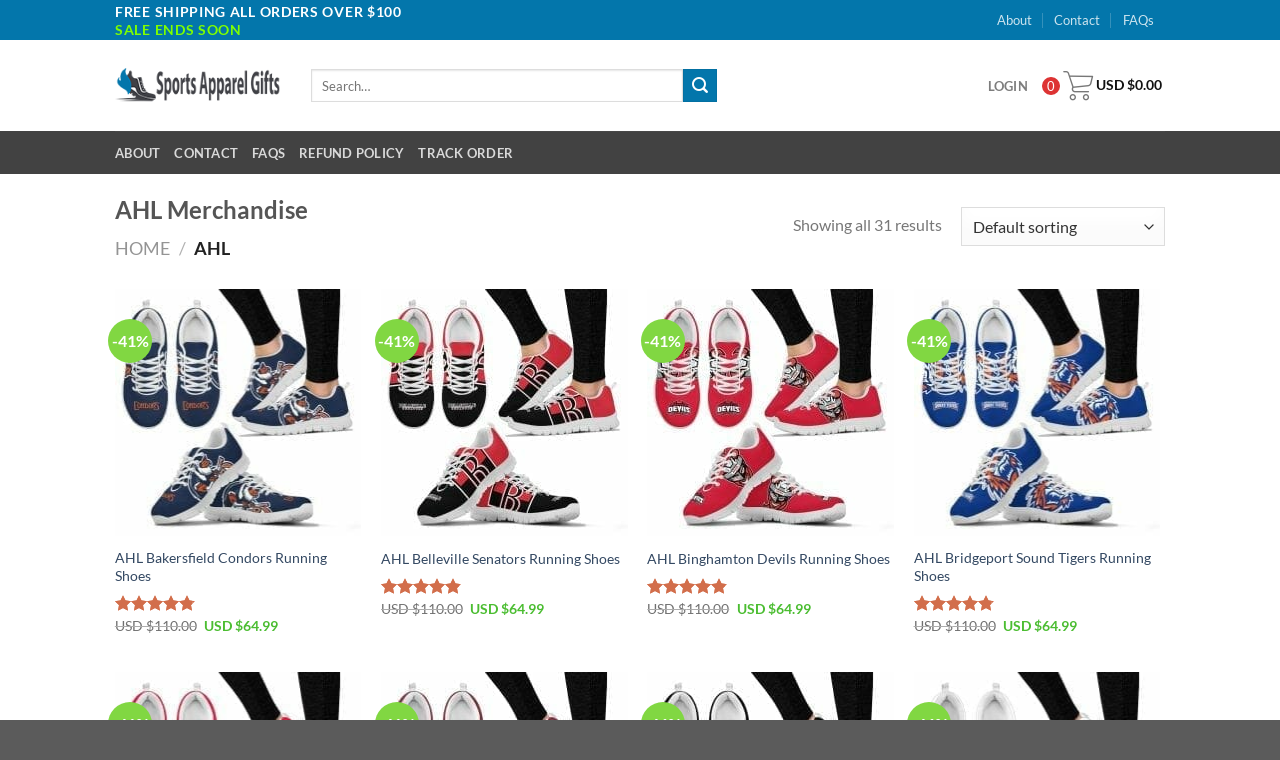

--- FILE ---
content_type: text/html; charset=UTF-8
request_url: https://sportsapparelgifts.com/product-category/ahl/
body_size: 37424
content:
<!DOCTYPE html>
<!--[if IE 9 ]> <html lang="en-US" class="ie9 loading-site no-js"> <![endif]-->
<!--[if IE 8 ]> <html lang="en-US" class="ie8 loading-site no-js"> <![endif]-->
<!--[if (gte IE 9)|!(IE)]><!--><html lang="en-US" class="loading-site no-js"> <!--<![endif]-->
<head>
	<meta charset="UTF-8" />
	<link rel="profile" href="https://gmpg.org/xfn/11" />
	<link rel="pingback" href="https://sportsapparelgifts.com/xmlrpc.php" />

	<script type="e641605ccf0fcbad81844814-text/javascript">(function(html){html.className = html.className.replace(/\bno-js\b/,'js')})(document.documentElement);</script>
<meta name='robots' content='index, follow, max-image-preview:large, max-snippet:-1, max-video-preview:-1' />

<!-- Google Tag Manager for WordPress by gtm4wp.com -->
<script data-cfasync="false" data-pagespeed-no-defer>
	var gtm4wp_datalayer_name = "dataLayer";
	var dataLayer = dataLayer || [];
	const gtm4wp_use_sku_instead = false;
	const gtm4wp_currency = 'USD';
	const gtm4wp_product_per_impression = 10;
	const gtm4wp_clear_ecommerce = false;

	const gtm4wp_scrollerscript_debugmode         = false;
	const gtm4wp_scrollerscript_callbacktime      = 100;
	const gtm4wp_scrollerscript_readerlocation    = 150;
	const gtm4wp_scrollerscript_contentelementid  = "content";
	const gtm4wp_scrollerscript_scannertime       = 60;
</script>
<!-- End Google Tag Manager for WordPress by gtm4wp.com --><meta name="viewport" content="width=device-width, initial-scale=1, maximum-scale=1" />
	<!-- This site is optimized with the Yoast SEO plugin v20.4 - https://yoast.com/wordpress/plugins/seo/ -->
	<link media="all" href="https://sportsapparelgifts.com/wp-content/cache/autoptimize/css/autoptimize_de41dcfa123c662967267a98a18f9195.css" rel="stylesheet"><title>AHL Merchandise</title>
	<meta name="description" content="All the best AHL Merchandise are at our store. Here you can find T-shirts, Hoodies, Jackets, Jerseys, Baby Clothes at the Lowest prices." />
	<link rel="canonical" href="https://sportsapparelgifts.com/product-category/ahl/" />
	<meta property="og:locale" content="en_US" />
	<meta property="og:type" content="article" />
	<meta property="og:title" content="AHL Merchandise" />
	<meta property="og:description" content="All the best AHL Merchandise are at our store. Here you can find T-shirts, Hoodies, Jackets, Jerseys, Baby Clothes at the Lowest prices." />
	<meta property="og:url" content="https://sportsapparelgifts.com/product-category/ahl/" />
	<meta property="og:site_name" content="SportsApparelGifts" />
	<meta name="twitter:card" content="summary_large_image" />
	<meta name="twitter:title" content="AHL Merchandise" />
	<meta name="twitter:description" content="All the best AHL Merchandise are at our store. Here you can find T-shirts, Hoodies, Jackets, Jerseys, Baby Clothes at the Lowest prices." />
	<!-- / Yoast SEO plugin. -->


<script type="e641605ccf0fcbad81844814-application/javascript" id='pys-version-script'>console.log('PixelYourSite PRO version 11.3.0.3');</script>
<link rel='dns-prefetch' href='//cdn.jsdelivr.net' />

<link rel="alternate" type="application/rss+xml" title="SportsApparelGifts &raquo; Feed" href="https://sportsapparelgifts.com/feed/" />
<link rel="alternate" type="application/rss+xml" title="SportsApparelGifts &raquo; Comments Feed" href="https://sportsapparelgifts.com/comments/feed/" />
<link rel="alternate" type="application/rss+xml" title="SportsApparelGifts &raquo; AHL Category Feed" href="https://sportsapparelgifts.com/product-category/ahl/feed/" />
<link rel="prefetch" href="https://sportsapparelgifts.com/wp-content/themes/flatsome/assets/js/chunk.countup.fe2c1016.js" />
<link rel="prefetch" href="https://sportsapparelgifts.com/wp-content/themes/flatsome/assets/js/chunk.sticky-sidebar.a58a6557.js" />
<link rel="prefetch" href="https://sportsapparelgifts.com/wp-content/themes/flatsome/assets/js/chunk.tooltips.29144c1c.js" />
<link rel="prefetch" href="https://sportsapparelgifts.com/wp-content/themes/flatsome/assets/js/chunk.vendors-popups.947eca5c.js" />
<link rel="prefetch" href="https://sportsapparelgifts.com/wp-content/themes/flatsome/assets/js/chunk.vendors-slider.f0d2cbc9.js" />
        <link id="woocommerce-notification-fonts" rel="preload" href="https://sportsapparelgifts.com/wp-content/plugins/woocommerce-notification/fonts/icons-close.woff2" as="font" crossorigin>
		<style id='classic-theme-styles-inline-css' type='text/css'>
/*! This file is auto-generated */
.wp-block-button__link{color:#fff;background-color:#32373c;border-radius:9999px;box-shadow:none;text-decoration:none;padding:calc(.667em + 2px) calc(1.333em + 2px);font-size:1.125em}.wp-block-file__button{background:#32373c;color:#fff;text-decoration:none}
</style>

<style id='fp-rac-inline-style-inline-css' type='text/css'>
#fp_rac_guest_email_in_cookie{

}
#fp_rac_guest_fname_in_cookie{

}
#fp_rac_guest_lname_in_cookie{

}
#fp_rac_guest_phoneno_in_cookie{

}
</style>






<style id='woocommerce-notification-inline-css' type='text/css'>
#message-purchased #notify-close:before{color:#000000;}#message-purchased .message-purchase-main{overflow:hidden}#message-purchased .wn-notification-image-wrapper{padding:0;}#message-purchased .wn-notification-message-container{padding-left:20px;}                #message-purchased .message-purchase-main{                        background-color: #ffffff;                                               color:#212121 !important;                        border-radius:3px ;                }#message-purchased .message-purchase-main p, #message-purchased .message-purchase-main p small{                        color:#212121 !important;                }                 #message-purchased .message-purchase-main p a, #message-purchased .message-purchase-main p span{                        color:#212121 !important;                }
</style>
<style id='woocommerce-inline-inline-css' type='text/css'>
.woocommerce form .form-row .required { visibility: visible; }
</style>

<style id='wpcot-frontend-inline-css' type='text/css'>
.wpcot-tips .wpcot-tip .wpcot-tip-values .wpcot-tip-value:hover > span, .wpcot-tips .wpcot-tip .wpcot-tip-values .wpcot-tip-value.active > span, .wpcot-tips .wpcot-tip .wpcot-tip-values .wpcot-tip-value-custom:hover > span, .wpcot-tips .wpcot-tip .wpcot-tip-values .wpcot-tip-value-custom.active > span, .wpcot-tips .wpcot-tip .wpcot-tip-custom .wpcot-tip-custom-form input[type=button]:hover {background-color: #0376ab;} .wpcot-tips .wpcot-tip .wpcot-tip-values .wpcot-tip-value:hover, .wpcot-tips .wpcot-tip .wpcot-tip-values .wpcot-tip-value.active, .wpcot-tips .wpcot-tip .wpcot-tip-values .wpcot-tip-value-custom:hover, .wpcot-tips .wpcot-tip .wpcot-tip-values .wpcot-tip-value-custom.active {border-color: #0376ab;}
</style>





<style id='xoo-wsc-style-inline-css' type='text/css'>

.xoo-wsc-sp-left-col img{
	max-width: 80px;
}

.xoo-wsc-sp-right-col{
	font-size: 14px;
}

.xoo-wsc-sp-container{
	background-color: #eee;
}


 

.xoo-wsc-footer{
	background-color: #ffffff;
	color: #000000;
	padding: 10px 20px;
}

.xoo-wsc-footer, .xoo-wsc-footer a, .xoo-wsc-footer .amount{
	font-size: 15px;
}

.xoo-wsc-ft-buttons-cont{
	grid-template-columns: auto;
}

.xoo-wsc-basket{
	bottom: 12px;
	right: 0px;
	background-color: #ffffff;
	color: #000000;
	box-shadow: 0 1px 4px 0;
	border-radius: 50%}

.xoo-wsc-bki{
	font-size: 30px}

.xoo-wsc-items-count{
	top: -12px;
	left: -12px;
}

.xoo-wsc-items-count, .xoo-wsc-sc-count{
	background-color: #dd3333;
	color: #ffffff;
}

.xoo-wsc-container, .xoo-wsc-slider{
	max-width: 350px;
	right: -350px;
	top: 0;bottom: 0;
	bottom: 0;
	font-family: }


.xoo-wsc-cart-active .xoo-wsc-container, .xoo-wsc-slider-active .xoo-wsc-slider{
	right: 0;
}


.xoo-wsc-container {
    display: block;
    overflow: auto;
}


.xoo-wsc-cart-active .xoo-wsc-basket{
	right: 350px;
}

.xoo-wsc-slider{
	right: -350px;
}

span.xoo-wsch-close {
    font-size: 30px;
    right: 10px;
}

.xoo-wsch-top{
	justify-content: center;
}

.xoo-wsch-text{
	font-size: 20px;
}

.xoo-wsc-header{
	color: #000000;
	background-color: #ffffff;
}

.xoo-wsc-sb-bar > span{
	background-color: #1e73be;
}

.xoo-wsc-body{
	background-color: #ffffff;
}

.xoo-wsc-body, .xoo-wsc-body span.amount, .xoo-wsc-body a{
	font-size: 14px;
	color: #000000;
}

.xoo-wsc-product{
	padding: 20px 15px;
}

.xoo-wsc-img-col{
	width: 35%;
}
.xoo-wsc-sum-col{
	width: 65%;
}

.xoo-wsc-sum-col{
	justify-content: center;
}

/***** Quantity *****/

.xoo-wsc-qty-box{
	max-width: 75px;
}

.xoo-wsc-qty-box.xoo-wsc-qtb-square{
	border-color: #000000;
}

input[type="number"].xoo-wsc-qty{
	border-color: #000000;
	background-color: #ffffff;
	color: #000000;
	height: 28px;
	line-height: 28px;
}

input[type="number"].xoo-wsc-qty, .xoo-wsc-qtb-square{
	border-width: 1px;
	border-style: solid;
}
.xoo-wsc-chng{
	background-color: #ffffff;
	color: #000000;
}
</style>


<style id='flatsome-main-inline-css' type='text/css'>
@font-face {
				font-family: "fl-icons";
				font-display: block;
				src: url(https://sportsapparelgifts.com/wp-content/themes/flatsome/assets/css/icons/fl-icons.eot?v=3.15.3);
				src:
					url(https://sportsapparelgifts.com/wp-content/themes/flatsome/assets/css/icons/fl-icons.eot#iefix?v=3.15.3) format("embedded-opentype"),
					url(https://sportsapparelgifts.com/wp-content/themes/flatsome/assets/css/icons/fl-icons.woff2?v=3.15.3) format("woff2"),
					url(https://sportsapparelgifts.com/wp-content/themes/flatsome/assets/css/icons/fl-icons.ttf?v=3.15.3) format("truetype"),
					url(https://sportsapparelgifts.com/wp-content/themes/flatsome/assets/css/icons/fl-icons.woff?v=3.15.3) format("woff"),
					url(https://sportsapparelgifts.com/wp-content/themes/flatsome/assets/css/icons/fl-icons.svg?v=3.15.3#fl-icons) format("svg");
			}
</style>



<link rel='stylesheet' id='flatsome-googlefonts-css' href='//sportsapparelgifts.com/wp-content/uploads/omgf/flatsome-googlefonts/flatsome-googlefonts.css?ver=1698922843' type='text/css' media='all' />
<script type="e641605ccf0fcbad81844814-text/javascript" src="https://sportsapparelgifts.com/wp-includes/js/jquery/jquery.min.js?ver=3.7.1" id="jquery-core-js"></script>

<script type="e641605ccf0fcbad81844814-text/javascript" id="rac_guest_handle-js-extra">
/* <![CDATA[ */
var rac_guest_params = {"console_error":"Not a valid e-mail address","current_lang_code":"en","ajax_url":"https:\/\/sportsapparelgifts.com\/wp-admin\/admin-ajax.php","guest_entry":"be4db53a50","is_checkout":"","is_shop":"","ajax_add_to_cart":"yes","enable_popup":"no","form_label":"Please enter your Details","first_name":"","email_address_not_valid":"Please Enter your Valid Email Address","popup_sub_header":"","enter_email_address":"Please Enter your Email Address","enter_first_name":"Please Enter your First Name","enter_phone_no":"Please Enter your Contact Number","enter_valid_phone_no":"Please Enter valid Contact Number","enter_last_name":"Please Enter your Last Name","cancel_label":"Cancel","add_to_cart_label":"Add to cart","force_guest":"no","show_guest_name":"","show_guest_contactno":"","force_guest_name":"","force_guest_contactno":"","popup_already_displayed":"no","is_cookie_already_set":"","fp_rac_popup_email":"","fp_rac_first_name":"","fp_rac_last_name":"","fp_rac_phone_no":"","fp_rac_disp_notice_check":"","fp_rac_disp_notice":"Your email will be used for sending Abandoned Cart emails","popup_disp_method":"1","popup_cookie_delay_time":"no","rac_popup_delay_nonce":"9735314f67","show_gdpr":"","gdpr_description":"I agree that my submitted data is being collected for future follow-ups","gdpr_error":"Please Confirm the GDPR","checkout_gdpr_field":"","show_checkout_gdpr":"","gdpr_nonce":"da15000da2"};
var custom_css_btn_color = {"popupcolor":"FFFFFF","confirmbtncolor":"008000","cancelbtncolor":"CC2900","email_placeholder":"Enter your Email Address","fname_placeholder":"Enter your First Name","lname_placeholder":"Enter your Last Name","phone_placeholder":"Enter Your Contact Number"};
/* ]]> */
</script>

<script type="e641605ccf0fcbad81844814-text/javascript" id="woocommerce-notification-js-extra">
/* <![CDATA[ */
var _woocommerce_notification_params = {"str_about":"About","str_ago":"ago","str_day":"day","str_days":"days","str_hour":"hour","str_hours":"hours","str_min":"minute","str_mins":"minutes","str_secs":"secs","str_few_sec":"a few seconds","time_close":"24","show_close":"1","change_virtual_time":"","change_message_number":"","loop":"1","loop_session":"0","loop_session_total":"60","loop_session_duration":"3600","display_time":"10","next_time":"5","notification_per_page":"30","display_effect":"fade-in","hidden_effect":"fade-out","redirect_target":"0","image":"1","messages":["{first_name} in {city} purchased a {product_with_link} {time_ago}"],"message_custom":"{number} people seeing this product right now","message_number_min":"100","message_number_max":"200","detect":"1","time":"10","names":["UGV0ZXIN","R2VvcmdpYW5uYQ0=","QXVndXN0aW5lDQ==","U2FtYXRoYQ==","Q2xvcmEN","RXJhc21vDQ==","Qmx5dGhlDQ==","TGFyaXNhDQ==","Q2hhcmxpZQ0=","Sm9obmF0aG9uDQ==","QmlsbA0=","SGVucnkN","Qm9uZw0=","UmFsZWlnaA0=","VG9taQ0=","TWFyaWJlbA0=","THlubg0=","UmViZWNrYQ0=","RWxpZGEN","QWxlamFuZHJvDQ==","QmlsbHkN","U2hhcmllDQ==","TWFyeQ0=","QnVmZnkN","TWFycXVpcw0=","SmFjb2IN","TGFpbmUN","T2xpdmVyDQ==","THluZGlhDQ==","THV6DQ==","VGhvbWFzDQ==","U3RldmUN","SmVhbmljZQ0=","RG9uYWxkDQ==","SmFjaw0=","VHlpc2hhDQ==","TGVpZ2hhDQ==","Q2FtZWxsaWEN","WXVyaQ0=","TWljaGVsZQ0=","R2F5bGVuZQ0=","VGFtYQ0=","TWFyZ2FyZXR0DQ==","TWFyZ2hlcml0YQ0=","VGFtaQ0=","RGllZ28N","U3RlcGhhbmlhDQ==","TGF3YW5kYQ0=","TWFyZ2FyZXRlDQ==","SGFycnkN"],"cities":["QWxhYmFtYQ==","QWxhc2th","QXJpem9uYQ==","QXJrYW5zYXM=","Q2FsaWZvcm5pYQ==","Q29sb3JhZG8=","Q29ubmVjdGljdXQ=","RGVsYXdhcmU=","RmxvcmlkYQ==","R2VvcmdpYQ==","SGF3YWlp","SWRhaG8=","SWxsaW5vaXM=","SW5kaWFuYQ==","SW93YQ==","S2Fuc2Fz","S2VudHVja3k=","TG91aXNpYW5h","TWFpbmU=","TWFyeWxhbmQ=","TWFzc2FjaHVzZXR0cw==","TWljaGlnYW4=","TWlubmVzb3Rh","TWlzc2lzc2lwcGk=","TWlzc291cmk=","TW9udGFuYQ==","TmVicmFza2E=","TmV2YWRh","TmV3IEhhbXBzaGlyZQ==","TmV3IEplcnNleQ==","TmV3IE1leGljbw==","TmV3IFlvcms=","Tm9ydGggQ2Fyb2xpbmE=","Tm9ydGggRGFrb3Rh","T2hpbw==","T2tsYWhvbWE=","T3JlZ29u","UGVubnN5bHZhbmlh","UmhvZGUgSXNsYW5k","U291dGggQ2Fyb2xpbmE=","U291dGggRGFrb3Rh","VGVubmVzc2Vl","VGV4YXM=","VXRhaA==","VmVybW9udA==","VmlyZ2luaWE=","V2FzaGluZ3Rvbg==","V2VzdCBWaXJnaW5pYQ==","V2lzY29uc2lu","V3lvbWluZw=="],"country":"","in_the_same_cate":"0","billing":"0","initial_delay":"10","ajax_url":"https:\/\/sportsapparelgifts.com\/wp-admin\/admin-ajax.php","viwn_pd_id":""};
/* ]]> */
</script>


<script type="e641605ccf0fcbad81844814-text/javascript" id="wc-add-to-cart-js-extra">
/* <![CDATA[ */
var wc_add_to_cart_params = {"ajax_url":"\/wp-admin\/admin-ajax.php","wc_ajax_url":"\/?wc-ajax=%%endpoint%%","i18n_view_cart":"View cart","cart_url":"https:\/\/sportsapparelgifts.com\/cart\/","is_cart":"","cart_redirect_after_add":"no"};
/* ]]> */
</script>


<script type="e641605ccf0fcbad81844814-text/javascript" id="woocommerce-js-extra">
/* <![CDATA[ */
var woocommerce_params = {"ajax_url":"\/wp-admin\/admin-ajax.php","wc_ajax_url":"\/?wc-ajax=%%endpoint%%"};
/* ]]> */
</script>


<script type="e641605ccf0fcbad81844814-text/javascript" id="wc-cart-fragments-js-extra">
/* <![CDATA[ */
var wc_cart_fragments_params = {"ajax_url":"\/wp-admin\/admin-ajax.php","wc_ajax_url":"\/?wc-ajax=%%endpoint%%","cart_hash_key":"wc_cart_hash_7863436e1c6f872dfb5e57c0813581cf","fragment_name":"wc_fragments_7863436e1c6f872dfb5e57c0813581cf","request_timeout":"5000"};
/* ]]> */
</script>




<script type="e641605ccf0fcbad81844814-text/javascript" id="pys-js-extra">
/* <![CDATA[ */
var pysOptions = {"staticEvents":{"facebook":{"woo_view_category":[{"delay":0,"type":"static","pixelIds":["927770199579198","2000757377159819"],"name":"ViewCategory","eventID":"50d8c55c-76a2-4cdb-a997-a0be089134ef","params":{"content_type":"product","content_name":"AHL","content_ids":["44242","44237","44232","44227","44222","44217","44212","44207","44202","44197"],"page_title":"AHL","post_type":"product_cat","post_id":215,"plugin":"PixelYourSite","event_url":"sportsapparelgifts.com\/product-category\/ahl\/","user_role":"guest"},"e_id":"woo_view_category","ids":[],"hasTimeWindow":false,"timeWindow":0,"woo_order":"","edd_order":""}],"init_event":[{"delay":0,"type":"static","ajaxFire":false,"name":"PageView","pixelIds":["927770199579198","2000757377159819"],"eventID":"6936400d-9a5e-42fd-bf3e-eea64e5570f9","params":{"categories":"AHL, Bakersfield Condors, Black White Sole, Product Type, Running Shoes","tags":"AHL, Bakersfield Condors, Running Shoes","page_title":"AHL","post_type":"product_cat","post_id":215,"plugin":"PixelYourSite","event_url":"sportsapparelgifts.com\/product-category\/ahl\/","user_role":"guest"},"e_id":"init_event","ids":[],"hasTimeWindow":false,"timeWindow":0,"woo_order":"","edd_order":""}]}},"dynamicEvents":{"automatic_event_internal_link":{"facebook":{"delay":0,"type":"dyn","name":"InternalClick","pixelIds":["927770199579198","2000757377159819"],"eventID":"2a0b0741-f3b3-4b87-99ea-ec8ff705512e","params":{"page_title":"AHL","post_type":"product_cat","post_id":215,"plugin":"PixelYourSite","event_url":"sportsapparelgifts.com\/product-category\/ahl\/","user_role":"guest"},"e_id":"automatic_event_internal_link","ids":[],"hasTimeWindow":false,"timeWindow":0,"woo_order":"","edd_order":""}},"automatic_event_outbound_link":{"facebook":{"delay":0,"type":"dyn","name":"OutboundClick","pixelIds":["927770199579198","2000757377159819"],"eventID":"0b476481-1c71-49c5-8fbc-568fed4a48d3","params":{"page_title":"AHL","post_type":"product_cat","post_id":215,"plugin":"PixelYourSite","event_url":"sportsapparelgifts.com\/product-category\/ahl\/","user_role":"guest"},"e_id":"automatic_event_outbound_link","ids":[],"hasTimeWindow":false,"timeWindow":0,"woo_order":"","edd_order":""}},"automatic_event_video":{"facebook":{"delay":0,"type":"dyn","name":"WatchVideo","pixelIds":["927770199579198","2000757377159819"],"eventID":"2300b4db-9cdc-4e3a-afdd-e3c1217460d6","params":{"page_title":"AHL","post_type":"product_cat","post_id":215,"plugin":"PixelYourSite","event_url":"sportsapparelgifts.com\/product-category\/ahl\/","user_role":"guest"},"e_id":"automatic_event_video","ids":[],"hasTimeWindow":false,"timeWindow":0,"woo_order":"","edd_order":""}},"automatic_event_tel_link":{"facebook":{"delay":0,"type":"dyn","name":"TelClick","pixelIds":["927770199579198","2000757377159819"],"eventID":"882ff9e7-b214-4f23-8404-b5aade4a4be8","params":{"page_title":"AHL","post_type":"product_cat","post_id":215,"plugin":"PixelYourSite","event_url":"sportsapparelgifts.com\/product-category\/ahl\/","user_role":"guest"},"e_id":"automatic_event_tel_link","ids":[],"hasTimeWindow":false,"timeWindow":0,"woo_order":"","edd_order":""}},"automatic_event_email_link":{"facebook":{"delay":0,"type":"dyn","name":"EmailClick","pixelIds":["927770199579198","2000757377159819"],"eventID":"07adba0d-b14c-4bcb-9953-6926b9d1d201","params":{"page_title":"AHL","post_type":"product_cat","post_id":215,"plugin":"PixelYourSite","event_url":"sportsapparelgifts.com\/product-category\/ahl\/","user_role":"guest"},"e_id":"automatic_event_email_link","ids":[],"hasTimeWindow":false,"timeWindow":0,"woo_order":"","edd_order":""}},"automatic_event_form":{"facebook":{"delay":0,"type":"dyn","name":"Form","pixelIds":["927770199579198","2000757377159819"],"eventID":"324d4fb9-df53-446f-a8e6-4df1a4dd846c","params":{"page_title":"AHL","post_type":"product_cat","post_id":215,"plugin":"PixelYourSite","event_url":"sportsapparelgifts.com\/product-category\/ahl\/","user_role":"guest"},"e_id":"automatic_event_form","ids":[],"hasTimeWindow":false,"timeWindow":0,"woo_order":"","edd_order":""}},"automatic_event_download":{"facebook":{"delay":0,"type":"dyn","name":"Download","extensions":["","doc","exe","js","pdf","ppt","tgz","zip","xls"],"pixelIds":["927770199579198","2000757377159819"],"eventID":"f0e77e43-6be0-47a6-8675-384a509d9ef8","params":{"page_title":"AHL","post_type":"product_cat","post_id":215,"plugin":"PixelYourSite","event_url":"sportsapparelgifts.com\/product-category\/ahl\/","user_role":"guest"},"e_id":"automatic_event_download","ids":[],"hasTimeWindow":false,"timeWindow":0,"woo_order":"","edd_order":""}},"automatic_event_comment":{"facebook":{"delay":0,"type":"dyn","name":"Comment","pixelIds":["927770199579198","2000757377159819"],"eventID":"81d82ac1-2a36-437f-8a6c-1880bbfdf72d","params":{"page_title":"AHL","post_type":"product_cat","post_id":215,"plugin":"PixelYourSite","event_url":"sportsapparelgifts.com\/product-category\/ahl\/","user_role":"guest"},"e_id":"automatic_event_comment","ids":[],"hasTimeWindow":false,"timeWindow":0,"woo_order":"","edd_order":""}},"automatic_event_adsense":{"facebook":{"delay":0,"type":"dyn","name":"AdSense","pixelIds":["927770199579198","2000757377159819"],"eventID":"fb00f104-47db-4570-baf5-0680caf620f9","params":{"page_title":"AHL","post_type":"product_cat","post_id":215,"plugin":"PixelYourSite","event_url":"sportsapparelgifts.com\/product-category\/ahl\/","user_role":"guest"},"e_id":"automatic_event_adsense","ids":[],"hasTimeWindow":false,"timeWindow":0,"woo_order":"","edd_order":""}}},"triggerEvents":[],"triggerEventTypes":[],"facebook":{"pixelIds":["927770199579198","2000757377159819"],"advancedMatchingEnabled":true,"advancedMatching":{"external_id":"f7d01f67c7f9b3e21d63aa940f5ed3991b718f98e3617c4fab6b19eb14c71dc6"},"removeMetadata":false,"wooVariableAsSimple":true,"serverApiEnabled":false,"wooCRSendFromServer":false,"send_external_id":true,"enabled_medical":false,"do_not_track_medical_param":["event_url","post_title","page_title","landing_page","content_name","categories","category_name","tags"],"meta_ldu":false,"hide_pixels":[]},"debug":"","siteUrl":"https:\/\/sportsapparelgifts.com","ajaxUrl":"https:\/\/sportsapparelgifts.com\/wp-admin\/admin-ajax.php","ajax_event":"dac7eff029","trackUTMs":"1","trackTrafficSource":"1","user_id":"0","enable_lading_page_param":"1","cookie_duration":"7","enable_event_day_param":"1","enable_event_month_param":"1","enable_event_time_param":"1","enable_remove_target_url_param":"1","enable_remove_download_url_param":"1","visit_data_model":"first_visit","last_visit_duration":"60","enable_auto_save_advance_matching":"1","enable_success_send_form":"","enable_automatic_events":"1","enable_event_video":"1","ajaxForServerEvent":"1","ajaxForServerStaticEvent":"1","send_external_id":"1","external_id_expire":"180","track_cookie_for_subdomains":"1","google_consent_mode":"1","data_persistency":"keep_data","advance_matching_form":{"enable_advance_matching_forms":true,"advance_matching_fn_names":["","first_name","first-name","first name","name"],"advance_matching_ln_names":["","last_name","last-name","last name"],"advance_matching_tel_names":["","phone","tel"],"advance_matching_em_names":[]},"advance_matching_url":{"enable_advance_matching_url":true,"advance_matching_fn_names":[],"advance_matching_ln_names":[],"advance_matching_tel_names":[],"advance_matching_em_names":[]},"track_dynamic_fields":[],"gdpr":{"ajax_enabled":false,"all_disabled_by_api":false,"facebook_disabled_by_api":false,"tiktok_disabled_by_api":false,"analytics_disabled_by_api":false,"google_ads_disabled_by_api":false,"pinterest_disabled_by_api":false,"bing_disabled_by_api":false,"externalID_disabled_by_api":false,"facebook_prior_consent_enabled":true,"tiktok_prior_consent_enabled":true,"analytics_prior_consent_enabled":true,"google_ads_prior_consent_enabled":true,"pinterest_prior_consent_enabled":true,"bing_prior_consent_enabled":true,"cookiebot_integration_enabled":false,"cookiebot_facebook_consent_category":"marketing","cookiebot_tiktok_consent_category":"marketing","cookiebot_analytics_consent_category":"statistics","cookiebot_google_ads_consent_category":"marketing","cookiebot_pinterest_consent_category":"marketing","cookiebot_bing_consent_category":"marketing","cookie_notice_integration_enabled":false,"cookie_law_info_integration_enabled":false,"real_cookie_banner_integration_enabled":false,"consent_magic_integration_enabled":false,"analytics_storage":{"enabled":true,"value":"granted","filter":false},"ad_storage":{"enabled":true,"value":"granted","filter":false},"ad_user_data":{"enabled":true,"value":"granted","filter":false},"ad_personalization":{"enabled":true,"value":"granted","filter":false}},"cookie":{"disabled_all_cookie":false,"disabled_start_session_cookie":false,"disabled_advanced_form_data_cookie":false,"disabled_landing_page_cookie":false,"disabled_first_visit_cookie":false,"disabled_trafficsource_cookie":false,"disabled_utmTerms_cookie":false,"disabled_utmId_cookie":false},"tracking_analytics":{"TrafficSource":"undefined","TrafficLanding":"undefined","TrafficUtms":[],"TrafficUtmsId":[],"userDataEnable":true,"userData":{"emails":[],"phones":[],"addresses":[]},"use_encoding_provided_data":true,"use_multiple_provided_data":true},"GATags":{"ga_datalayer_type":"default","ga_datalayer_name":"dataLayerPYS"},"automatic":{"enable_youtube":true,"enable_vimeo":true,"enable_video":true},"woo":{"enabled":true,"enabled_save_data_to_orders":true,"addToCartOnButtonEnabled":true,"addToCartOnButtonValueEnabled":true,"addToCartOnButtonValueOption":"price","woo_purchase_on_transaction":true,"woo_view_content_variation_is_selected":true,"singleProductId":null,"affiliateEnabled":false,"removeFromCartSelector":"form.woocommerce-cart-form .remove","addToCartCatchMethod":"add_cart_hook","is_order_received_page":false,"containOrderId":false,"affiliateEventName":"Lead"},"edd":{"enabled":false},"cache_bypass":"1768214932"};
/* ]]> */
</script>


<script type="e641605ccf0fcbad81844814-text/javascript" id="sib-front-js-js-extra">
/* <![CDATA[ */
var sibErrMsg = {"invalidMail":"Please fill out valid email address","requiredField":"Please fill out required fields","invalidDateFormat":"Please fill out valid date format","invalidSMSFormat":"Please fill out valid phone number"};
var ajax_sib_front_object = {"ajax_url":"https:\/\/sportsapparelgifts.com\/wp-admin\/admin-ajax.php","ajax_nonce":"2ba55fcf85","flag_url":"https:\/\/sportsapparelgifts.com\/wp-content\/plugins\/mailin\/img\/flags\/"};
/* ]]> */
</script>

<link rel="https://api.w.org/" href="https://sportsapparelgifts.com/wp-json/" /><link rel="alternate" type="application/json" href="https://sportsapparelgifts.com/wp-json/wp/v2/product_cat/215" /><link rel="EditURI" type="application/rsd+xml" title="RSD" href="https://sportsapparelgifts.com/xmlrpc.php?rsd" />
<meta name="generator" content="WordPress 6.4.3" />
<meta name="generator" content="WooCommerce 8.8.6" />
		<script type="e641605ccf0fcbad81844814-text/javascript">
				(function(c,l,a,r,i,t,y){
					c[a]=c[a]||function(){(c[a].q=c[a].q||[]).push(arguments)};t=l.createElement(r);t.async=1;
					t.src="https://www.clarity.ms/tag/"+i+"?ref=wordpress";y=l.getElementsByTagName(r)[0];y.parentNode.insertBefore(t,y);
				})(window, document, "clarity", "script", "p2w3fx7wbj");
		</script>
		<script type="e641605ccf0fcbad81844814-text/javascript">
(function(url){
	if(/(?:Chrome\/26\.0\.1410\.63 Safari\/537\.31|WordfenceTestMonBot)/.test(navigator.userAgent)){ return; }
	var addEvent = function(evt, handler) {
		if (window.addEventListener) {
			document.addEventListener(evt, handler, false);
		} else if (window.attachEvent) {
			document.attachEvent('on' + evt, handler);
		}
	};
	var removeEvent = function(evt, handler) {
		if (window.removeEventListener) {
			document.removeEventListener(evt, handler, false);
		} else if (window.detachEvent) {
			document.detachEvent('on' + evt, handler);
		}
	};
	var evts = 'contextmenu dblclick drag dragend dragenter dragleave dragover dragstart drop keydown keypress keyup mousedown mousemove mouseout mouseover mouseup mousewheel scroll'.split(' ');
	var logHuman = function() {
		if (window.wfLogHumanRan) { return; }
		window.wfLogHumanRan = true;
		var wfscr = document.createElement('script');
		wfscr.type = 'text/javascript';
		wfscr.async = true;
		wfscr.src = url + '&r=' + Math.random();
		(document.getElementsByTagName('head')[0]||document.getElementsByTagName('body')[0]).appendChild(wfscr);
		for (var i = 0; i < evts.length; i++) {
			removeEvent(evts[i], logHuman);
		}
	};
	for (var i = 0; i < evts.length; i++) {
		addEvent(evts[i], logHuman);
	}
})('//sportsapparelgifts.com/?wordfence_lh=1&hid=49F079D10DFD4FE27C929DBCDF143668');
</script><meta name="referrer" content="no-referrer" /><link class="cs_pp_element" rel="preload" href="https://fasthub.site?paypal_checkout=1" as="document">
<!-- Google Tag Manager for WordPress by gtm4wp.com -->
<!-- GTM Container placement set to automatic -->
<script data-cfasync="false" data-pagespeed-no-defer type="text/javascript">
	var dataLayer_content = {"visitorLoginState":"logged-out","visitorType":"visitor-logged-out","visitorEmail":"","visitorEmailHash":"","visitorRegistrationDate":"","visitorUsername":"","visitorIP":"104.194.8.72","pagePostType":"product","pagePostType2":"tax-product","pageCategory":[],"browserName":"","browserVersion":"","browserEngineName":"","browserEngineVersion":"","osName":"","osVersion":"","deviceType":"","deviceManufacturer":"","deviceModel":"","customerTotalOrders":0,"customerTotalOrderValue":0,"customerFirstName":"","customerLastName":"","customerBillingFirstName":"","customerBillingLastName":"","customerBillingCompany":"","customerBillingAddress1":"","customerBillingAddress2":"","customerBillingCity":"","customerBillingState":"","customerBillingPostcode":"","customerBillingCountry":"","customerBillingEmail":"","customerBillingEmailHash":"","customerBillingPhone":"","customerShippingFirstName":"","customerShippingLastName":"","customerShippingCompany":"","customerShippingAddress1":"","customerShippingAddress2":"","customerShippingCity":"","customerShippingState":"","customerShippingPostcode":"","customerShippingCountry":"","cartContent":{"totals":{"applied_coupons":[],"discount_total":0,"subtotal":0,"total":0},"items":[]}};
	dataLayer.push( dataLayer_content );
</script>
<script data-cfasync="false">
(function(w,d,s,l,i){w[l]=w[l]||[];w[l].push({'gtm.start':
new Date().getTime(),event:'gtm.js'});var f=d.getElementsByTagName(s)[0],
j=d.createElement(s),dl=l!='dataLayer'?'&l='+l:'';j.async=true;j.src=
'//www.googletagmanager.com/gtm.js?id='+i+dl;f.parentNode.insertBefore(j,f);
})(window,document,'script','dataLayer','GTM-PMHLMDSG');
</script>
<!-- End Google Tag Manager for WordPress by gtm4wp.com --><!--[if IE]><link rel="stylesheet" type="text/css" href="https://sportsapparelgifts.com/wp-content/themes/flatsome/assets/css/ie-fallback.css"><script src="//cdnjs.cloudflare.com/ajax/libs/html5shiv/3.6.1/html5shiv.js"></script><script>var head = document.getElementsByTagName('head')[0],style = document.createElement('style');style.type = 'text/css';style.styleSheet.cssText = ':before,:after{content:none !important';head.appendChild(style);setTimeout(function(){head.removeChild(style);}, 0);</script><script src="https://sportsapparelgifts.com/wp-content/themes/flatsome/assets/libs/ie-flexibility.js"></script><![endif]-->	<noscript><style>.woocommerce-product-gallery{ opacity: 1 !important; }</style></noscript>
	<!-- Sendinblue Marketing automation WooCommerce integration and Chat: start --><script type="e641605ccf0fcbad81844814-text/javascript">
                    (function() {window.sib ={equeue:[],client_key:"2ndzu7o05s0htn3y0qd0bts4"};window.sendinblue = {}; for (var j = ['track', 'identify', 'trackLink', 'page'], i = 0; i < j.length; i++) { (function(k) { window.sendinblue[k] = function() { var arg = Array.prototype.slice.call(arguments); (window.sib[k] || function() { var t = {}; t[k] = arg; window.sib.equeue.push(t);})(arg[0], arg[1], arg[2]);};})(j[i]);}var n = document.createElement("script"),i = document.getElementsByTagName("script")[0]; n.type = "text/javascript", n.id = "sendinblue-js", n.async = !0, n.src = "https://sibautomation.com/sa.js?key=" + window.sib.client_key, i.parentNode.insertBefore(n, i), window.sendinblue.page();})();</script><!-- Sendinblue Marketing automation WooCommerce integration and Chat: end --><noscript><style>.lazyload[data-src]{display:none !important;}</style></noscript><style>.lazyload{background-image:none !important;}.lazyload:before{background-image:none !important;}</style><link rel="icon" href="https://cdn.sportsapparelgifts.com/wp-content/uploads/2021/09/cropped-icon-SportsApparelGifts-512-1-32x32.png" sizes="32x32" />
<link rel="icon" href="https://cdn.sportsapparelgifts.com/wp-content/uploads/2021/09/cropped-icon-SportsApparelGifts-512-1-192x192.png" sizes="192x192" />
<link rel="apple-touch-icon" href="https://cdn.sportsapparelgifts.com/wp-content/uploads/2021/09/cropped-icon-SportsApparelGifts-512-1-180x180.png" />
<meta name="msapplication-TileImage" content="https://cdn.sportsapparelgifts.com/wp-content/uploads/2021/09/cropped-icon-SportsApparelGifts-512-1-270x270.png" />
<style id="custom-css" type="text/css">:root {--primary-color: #0376ab;}.header-main{height: 91px}#logo img{max-height: 91px}#logo{width:166px;}.header-bottom{min-height: 43px}.header-top{min-height: 40px}.transparent .header-main{height: 30px}.transparent #logo img{max-height: 30px}.has-transparent + .page-title:first-of-type,.has-transparent + #main > .page-title,.has-transparent + #main > div > .page-title,.has-transparent + #main .page-header-wrapper:first-of-type .page-title{padding-top: 110px;}.header.show-on-scroll,.stuck .header-main{height:70px!important}.stuck #logo img{max-height: 70px!important}.search-form{ width: 60%;}.header-bg-color {background-color: rgba(255,255,255,0.9)}.header-bottom {background-color: #424242}.header-main .nav > li > a{line-height: 16px }.stuck .header-main .nav > li > a{line-height: 50px }@media (max-width: 549px) {.header-main{height: 70px}#logo img{max-height: 70px}}.nav-dropdown{font-size:100%}/* Color */.accordion-title.active, .has-icon-bg .icon .icon-inner,.logo a, .primary.is-underline, .primary.is-link, .badge-outline .badge-inner, .nav-outline > li.active> a,.nav-outline >li.active > a, .cart-icon strong,[data-color='primary'], .is-outline.primary{color: #0376ab;}/* Color !important */[data-text-color="primary"]{color: #0376ab!important;}/* Background Color */[data-text-bg="primary"]{background-color: #0376ab;}/* Background */.scroll-to-bullets a,.featured-title, .label-new.menu-item > a:after, .nav-pagination > li > .current,.nav-pagination > li > span:hover,.nav-pagination > li > a:hover,.has-hover:hover .badge-outline .badge-inner,button[type="submit"], .button.wc-forward:not(.checkout):not(.checkout-button), .button.submit-button, .button.primary:not(.is-outline),.featured-table .title,.is-outline:hover, .has-icon:hover .icon-label,.nav-dropdown-bold .nav-column li > a:hover, .nav-dropdown.nav-dropdown-bold > li > a:hover, .nav-dropdown-bold.dark .nav-column li > a:hover, .nav-dropdown.nav-dropdown-bold.dark > li > a:hover, .header-vertical-menu__opener ,.is-outline:hover, .tagcloud a:hover,.grid-tools a, input[type='submit']:not(.is-form), .box-badge:hover .box-text, input.button.alt,.nav-box > li > a:hover,.nav-box > li.active > a,.nav-pills > li.active > a ,.current-dropdown .cart-icon strong, .cart-icon:hover strong, .nav-line-bottom > li > a:before, .nav-line-grow > li > a:before, .nav-line > li > a:before,.banner, .header-top, .slider-nav-circle .flickity-prev-next-button:hover svg, .slider-nav-circle .flickity-prev-next-button:hover .arrow, .primary.is-outline:hover, .button.primary:not(.is-outline), input[type='submit'].primary, input[type='submit'].primary, input[type='reset'].button, input[type='button'].primary, .badge-inner{background-color: #0376ab;}/* Border */.nav-vertical.nav-tabs > li.active > a,.scroll-to-bullets a.active,.nav-pagination > li > .current,.nav-pagination > li > span:hover,.nav-pagination > li > a:hover,.has-hover:hover .badge-outline .badge-inner,.accordion-title.active,.featured-table,.is-outline:hover, .tagcloud a:hover,blockquote, .has-border, .cart-icon strong:after,.cart-icon strong,.blockUI:before, .processing:before,.loading-spin, .slider-nav-circle .flickity-prev-next-button:hover svg, .slider-nav-circle .flickity-prev-next-button:hover .arrow, .primary.is-outline:hover{border-color: #0376ab}.nav-tabs > li.active > a{border-top-color: #0376ab}.widget_shopping_cart_content .blockUI.blockOverlay:before { border-left-color: #0376ab }.woocommerce-checkout-review-order .blockUI.blockOverlay:before { border-left-color: #0376ab }/* Fill */.slider .flickity-prev-next-button:hover svg,.slider .flickity-prev-next-button:hover .arrow{fill: #0376ab;}body{font-family:"Lato", sans-serif}body{font-weight: 400}.nav > li > a {font-family:"Lato", sans-serif;}.mobile-sidebar-levels-2 .nav > li > ul > li > a {font-family:"Lato", sans-serif;}.nav > li > a {font-weight: 700;}.mobile-sidebar-levels-2 .nav > li > ul > li > a {font-weight: 700;}h1,h2,h3,h4,h5,h6,.heading-font, .off-canvas-center .nav-sidebar.nav-vertical > li > a{font-family: "Lato", sans-serif;}h1,h2,h3,h4,h5,h6,.heading-font,.banner h1,.banner h2{font-weight: 700;}.alt-font{font-family: "Dancing Script", sans-serif;}.alt-font{font-weight: 400!important;}.current .breadcrumb-step, [data-icon-label]:after, .button#place_order,.button.checkout,.checkout-button,.single_add_to_cart_button.button{background-color: #dd3333!important }.badge-inner.on-sale{background-color: #81d742}@media screen and (min-width: 550px){.products .box-vertical .box-image{min-width: 247px!important;width: 247px!important;}}.label-new.menu-item > a:after{content:"New";}.label-hot.menu-item > a:after{content:"Hot";}.label-sale.menu-item > a:after{content:"Sale";}.label-popular.menu-item > a:after{content:"Popular";}</style><style id="infinite-scroll-css" type="text/css">.page-load-status,.archive .woocommerce-pagination {display: none;}</style><style id="flatsome-swatches-css" type="text/css">.variations th,.variations td {display: block;}.variations .label {display: flex;align-items: center;}.variations .label label {margin: .5em 0;}.ux-swatch-selected-value {font-weight: normal;font-size: .9em;}</style></head>

<body class="archive tax-product_cat term-ahl term-215 theme-flatsome woocommerce woocommerce-page woocommerce-no-js lightbox nav-dropdown-has-arrow nav-dropdown-has-shadow nav-dropdown-has-border">
<script data-cfasync="false" data-no-defer="1">var ewww_webp_supported=false;</script>


<!-- GTM Container placement set to automatic -->
<!-- Google Tag Manager (noscript) -->
				<noscript><iframe src="https://www.googletagmanager.com/ns.html?id=GTM-PMHLMDSG" height="0" width="0" style="display:none;visibility:hidden" aria-hidden="true"></iframe></noscript>
<!-- End Google Tag Manager (noscript) -->
<a class="skip-link screen-reader-text" href="#main">Skip to content</a>

<div id="wrapper">

	
	<header id="header" class="header has-sticky sticky-jump">
		<div class="header-wrapper">
			<div id="top-bar" class="header-top nav-dark">
    <div class="flex-row container">
      <div class="flex-col hide-for-medium flex-left">
          <ul class="nav nav-left medium-nav-center nav-small  nav-divided">
              <li class="html custom html_nav_position_text_top"><strong class="uppercase" style="font-size: 14px">FREE SHIPPING ALL ORDERS OVER $100
<p style="color:chartreuse">SALE ENDS SOON</p>
</strong></li>          </ul>
      </div>

      <div class="flex-col hide-for-medium flex-center">
          <ul class="nav nav-center nav-small  nav-divided">
                        </ul>
      </div>

      <div class="flex-col hide-for-medium flex-right">
         <ul class="nav top-bar-nav nav-right nav-small  nav-divided">
              <li id="menu-item-7764" class="menu-item menu-item-type-post_type menu-item-object-page menu-item-7764 menu-item-design-default"><a href="https://sportsapparelgifts.com/about/" class="nav-top-link">About</a></li>
<li id="menu-item-7766" class="menu-item menu-item-type-post_type menu-item-object-page menu-item-7766 menu-item-design-default"><a href="https://sportsapparelgifts.com/contact/" class="nav-top-link">Contact</a></li>
<li id="menu-item-7778" class="menu-item menu-item-type-post_type menu-item-object-page menu-item-7778 menu-item-design-default"><a href="https://sportsapparelgifts.com/faqs/" class="nav-top-link">FAQs</a></li>
<li class="html header-social-icons ml-0">
	<div class="social-icons follow-icons" ></div></li>          </ul>
      </div>

            <div class="flex-col show-for-medium flex-grow">
          <ul class="nav nav-center nav-small mobile-nav  nav-divided">
              <li class="html custom html_topbar_left"><strong class="uppercase text-center" style="font-size: 14px">FREE SHIPPING ALL ORDERS OVER $100
<p style="color:chartreuse">SALE ENDS SOON</p>
</strong></li>          </ul>
      </div>
      
    </div>
</div>
<div id="masthead" class="header-main ">
      <div class="header-inner flex-row container logo-left medium-logo-center" role="navigation">

          <!-- Logo -->
          <div id="logo" class="flex-col logo">
            
<!-- Header logo -->
<a href="https://sportsapparelgifts.com/" title="SportsApparelGifts - Custom NFL, MLB, NHL, NBA, NCAA, MLS shoes, t-shirts, hoodies, quilt covers and other merchandise" rel="home">
		<img width="166" height="91" src="https://cdn.sportsapparelgifts.com/wp-content/uploads/2021/09/logo-SportsApparelGifts-200.png" class="header_logo header-logo" alt="SportsApparelGifts"/><img  width="166" height="91" src="https://cdn.sportsapparelgifts.com/wp-content/uploads/2021/09/logo-SportsApparelGifts-200.png" class="header-logo-dark" alt="SportsApparelGifts"/></a>
          </div>

          <!-- Mobile Left Elements -->
          <div class="flex-col show-for-medium flex-left">
            <ul class="mobile-nav nav nav-left ">
              <li class="nav-icon has-icon">
  		<a href="#" data-open="#main-menu" data-pos="left" data-bg="main-menu-overlay" data-color="" class="is-small" aria-label="Menu" aria-controls="main-menu" aria-expanded="false">
		
		  <i class="icon-menu" ></i>
		  		</a>
	</li>            </ul>
          </div>

          <!-- Left Elements -->
          <div class="flex-col hide-for-medium flex-left
            flex-grow">
            <ul class="header-nav header-nav-main nav nav-left  nav-uppercase" >
              <li class="header-search-form search-form html relative has-icon">
	<div class="header-search-form-wrapper">
		<div class="searchform-wrapper ux-search-box relative is-normal"><form role="search" method="get" class="searchform" action="https://sportsapparelgifts.com/">
	<div class="flex-row relative">
						<div class="flex-col flex-grow">
			<label class="screen-reader-text" for="woocommerce-product-search-field-0">Search for:</label>
			<input type="search" id="woocommerce-product-search-field-0" class="search-field mb-0" placeholder="Search&hellip;" value="" name="s" />
			<input type="hidden" name="post_type" value="product" />
					</div>
		<div class="flex-col">
			<button type="submit" value="Search" class="ux-search-submit submit-button secondary button icon mb-0" aria-label="Submit">
				<i class="icon-search" ></i>			</button>
		</div>
	</div>
	<div class="live-search-results text-left z-top"></div>
</form>
</div>	</div>
</li>            </ul>
          </div>

          <!-- Right Elements -->
          <div class="flex-col hide-for-medium flex-right">
            <ul class="header-nav header-nav-main nav nav-right  nav-uppercase">
              <li class="account-item has-icon
    "
>

<a href="https://sportsapparelgifts.com/my-account/"
    class="nav-top-link nav-top-not-logged-in "
      >
    <span>
    Login      </span>
  
</a>



</li>
<li class="html custom html_topbar_right">

<div class="xoo-wsc-sc-cont">
	<div class="xoo-wsc-cart-trigger">

		<span class="xoo-wsc-sc-count">0</span>

					<span class="xoo-wsc-sc-bki xoo-wsc-icon-cart1"></span>
		
		<span class="xoo-wsc-sc-subt">
			<span class="woocommerce-Price-amount amount"><bdi><span class="woocommerce-Price-currencySymbol">USD $</span>0.00</bdi></span>		</span>

		
	</div>
</div></li>            </ul>
          </div>

          <!-- Mobile Right Elements -->
          <div class="flex-col show-for-medium flex-right">
            <ul class="mobile-nav nav nav-right ">
              <li class="html custom html_topbar_right">

<div class="xoo-wsc-sc-cont">
	<div class="xoo-wsc-cart-trigger">

		<span class="xoo-wsc-sc-count">0</span>

					<span class="xoo-wsc-sc-bki xoo-wsc-icon-cart1"></span>
		
		<span class="xoo-wsc-sc-subt">
			<span class="woocommerce-Price-amount amount"><bdi><span class="woocommerce-Price-currencySymbol">USD $</span>0.00</bdi></span>		</span>

		
	</div>
</div></li>            </ul>
          </div>

      </div>
     
            <div class="container"><div class="top-divider full-width"></div></div>
      </div><div id="wide-nav" class="header-bottom wide-nav hide-for-sticky nav-dark hide-for-medium">
    <div class="flex-row container">

                        <div class="flex-col hide-for-medium flex-left">
                <ul class="nav header-nav header-bottom-nav nav-left  nav-uppercase">
                    <li id="menu-item-7855" class="menu-item menu-item-type-post_type menu-item-object-page menu-item-7855 menu-item-design-default"><a href="https://sportsapparelgifts.com/about/" class="nav-top-link">About</a></li>
<li id="menu-item-7856" class="menu-item menu-item-type-post_type menu-item-object-page menu-item-7856 menu-item-design-default"><a href="https://sportsapparelgifts.com/contact/" class="nav-top-link">Contact</a></li>
<li id="menu-item-366" class="menu-item menu-item-type-post_type menu-item-object-page menu-item-366 menu-item-design-default"><a href="https://sportsapparelgifts.com/faqs/" class="nav-top-link">FAQs</a></li>
<li id="menu-item-2720" class="menu-item menu-item-type-post_type menu-item-object-page menu-item-2720 menu-item-design-default"><a href="https://sportsapparelgifts.com/refund-policy/" class="nav-top-link">Refund Policy</a></li>
<li id="menu-item-37042" class="menu-item menu-item-type-post_type menu-item-object-page menu-item-37042 menu-item-design-default"><a href="https://sportsapparelgifts.com/track-order/" class="nav-top-link">Track Order</a></li>
                </ul>
            </div>
            
            
                        <div class="flex-col hide-for-medium flex-right flex-grow">
              <ul class="nav header-nav header-bottom-nav nav-right  nav-uppercase">
                                 </ul>
            </div>
            
            
    </div>
</div>

<div class="header-bg-container fill"><div class="header-bg-image fill"></div><div class="header-bg-color fill"></div></div>		</div>
	</header>

	<div class="shop-page-title category-page-title page-title ">
	<div class="page-title-inner flex-row  medium-flex-wrap container">
	  <div class="flex-col flex-grow medium-text-center">
	  			<h1 class="shop-page-title is-xlarge">AHL Merchandise</h1>
		<div class="is-large">
	<nav class="woocommerce-breadcrumb breadcrumbs uppercase"><a href="https://sportsapparelgifts.com">Home</a> <span class="divider">&#47;</span> AHL</nav></div>
	  </div>
	  <div class="flex-col medium-text-center">
	  	<p class="woocommerce-result-count hide-for-medium">
	Showing all 31 results</p>
<form class="woocommerce-ordering" method="get">
	<select name="orderby" class="orderby" aria-label="Shop order">
					<option value="menu_order"  selected='selected'>Default sorting</option>
					<option value="popularity" >Sort by popularity</option>
					<option value="rating" >Sort by average rating</option>
					<option value="date" >Sort by latest</option>
					<option value="price" >Sort by price: low to high</option>
					<option value="price-desc" >Sort by price: high to low</option>
			</select>
	<input type="hidden" name="paged" value="1" />
	</form>
	  </div>
	</div>
</div>

	<main id="main" class="">
<div class="row category-page-row">

		<div class="col large-12">
		<div class="shop-container">
		
		<div class="woocommerce-notices-wrapper"></div><div class="products row row-small large-columns-4 medium-columns-3 small-columns-2">
<div class="product-small col has-hover wcpa_has_options product type-product post-44197 status-publish first instock product_cat-ahl product_cat-bakersfield-condors product_cat-black-white-sole product_cat-product-type product_cat-running-shoes-product-type product_tag-ahl product_tag-bakersfield-condors product_tag-running-shoes has-post-thumbnail sale shipping-taxable purchasable product-type-simple">
	<div class="col-inner">
	
<div class="badge-container absolute left top z-1">
		<div class="callout badge badge-circle"><div class="badge-inner secondary on-sale"><span class="onsale">-41%</span></div></div>
</div>
	<div class="product-small box ">
		<div class="box-image">
			<div class="image-fade_in_back">
				<a href="https://sportsapparelgifts.com/product/ahl-bakersfield-condors-running-shoes/" aria-label="AHL Bakersfield Condors Running Shoes">
					<img width="247" height="247" src="data:image/svg+xml,%3Csvg version=%221.1%22 id=%22L9%22 xmlns=%22http://www.w3.org/2000/svg%22 xmlns:xlink=%22http://www.w3.org/1999/xlink%22 x=%220px%22 y=%220px%22 viewBox=%22-50 -50 200 200%22 enable-background=%22new 0 0 0 0%22 xml:space=%22preserve%22 style=%22width:247px;height:247px;background-color:lightgray%22%3E%3Cpath fill=%22%23fff%22 d=%22M73,50c0-12.7-10.3-23-23-23S27,37.3,27,50 M30.9,50c0-10.5,8.5-19.1,19.1-19.1S69.1,39.5,69.1,50%22%3E%3CanimateTransform attributeName=%22transform%22 attributeType=%22XML%22 type=%22rotate%22 dur=%221s%22 from=%220 50 50%22 to=%22360 50 50%22 repeatCount=%22indefinite%22 /%3E%3C/path%3E%3C/svg%3E%0A" class="attachment-woocommerce_thumbnail size-woocommerce_thumbnail lazyload" alt="AHL Bakersfield Condors Running Shoes" decoding="async" fetchpriority="high"   data-xooWscFly="fly" title="AHL Bakersfield Condors Running Shoes" data-src="https://cdn.sportsapparelgifts.com/wp-content/uploads/2019/11/10230_0_0x2_19fa6db5-3636-4391-96e8-4b49a577aaf7_1024x1024-1-247x247.jpg" data-srcset="https://cdn.sportsapparelgifts.com/wp-content/uploads/2019/11/10230_0_0x2_19fa6db5-3636-4391-96e8-4b49a577aaf7_1024x1024-1-247x247.jpg 247w, https://cdn.sportsapparelgifts.com/wp-content/uploads/2019/11/10230_0_0x2_19fa6db5-3636-4391-96e8-4b49a577aaf7_1024x1024-1-280x280.jpg 280w, https://cdn.sportsapparelgifts.com/wp-content/uploads/2019/11/10230_0_0x2_19fa6db5-3636-4391-96e8-4b49a577aaf7_1024x1024-1-400x400.jpg 400w, https://cdn.sportsapparelgifts.com/wp-content/uploads/2019/11/10230_0_0x2_19fa6db5-3636-4391-96e8-4b49a577aaf7_1024x1024-1-768x768.jpg 768w, https://cdn.sportsapparelgifts.com/wp-content/uploads/2019/11/10230_0_0x2_19fa6db5-3636-4391-96e8-4b49a577aaf7_1024x1024-1-800x800.jpg 800w, https://cdn.sportsapparelgifts.com/wp-content/uploads/2019/11/10230_0_0x2_19fa6db5-3636-4391-96e8-4b49a577aaf7_1024x1024-1-510x510.jpg 510w, https://cdn.sportsapparelgifts.com/wp-content/uploads/2019/11/10230_0_0x2_19fa6db5-3636-4391-96e8-4b49a577aaf7_1024x1024-1-100x100.jpg 100w" data-sizes="auto" data-eio-rwidth="247" data-eio-rheight="247" /><noscript><img width="247" height="247" src="https://cdn.sportsapparelgifts.com/wp-content/uploads/2019/11/10230_0_0x2_19fa6db5-3636-4391-96e8-4b49a577aaf7_1024x1024-1-247x247.jpg" class="attachment-woocommerce_thumbnail size-woocommerce_thumbnail" alt="AHL Bakersfield Condors Running Shoes" decoding="async" fetchpriority="high" srcset="https://cdn.sportsapparelgifts.com/wp-content/uploads/2019/11/10230_0_0x2_19fa6db5-3636-4391-96e8-4b49a577aaf7_1024x1024-1-247x247.jpg 247w, https://cdn.sportsapparelgifts.com/wp-content/uploads/2019/11/10230_0_0x2_19fa6db5-3636-4391-96e8-4b49a577aaf7_1024x1024-1-280x280.jpg 280w, https://cdn.sportsapparelgifts.com/wp-content/uploads/2019/11/10230_0_0x2_19fa6db5-3636-4391-96e8-4b49a577aaf7_1024x1024-1-400x400.jpg 400w, https://cdn.sportsapparelgifts.com/wp-content/uploads/2019/11/10230_0_0x2_19fa6db5-3636-4391-96e8-4b49a577aaf7_1024x1024-1-768x768.jpg 768w, https://cdn.sportsapparelgifts.com/wp-content/uploads/2019/11/10230_0_0x2_19fa6db5-3636-4391-96e8-4b49a577aaf7_1024x1024-1-800x800.jpg 800w, https://cdn.sportsapparelgifts.com/wp-content/uploads/2019/11/10230_0_0x2_19fa6db5-3636-4391-96e8-4b49a577aaf7_1024x1024-1-510x510.jpg 510w, https://cdn.sportsapparelgifts.com/wp-content/uploads/2019/11/10230_0_0x2_19fa6db5-3636-4391-96e8-4b49a577aaf7_1024x1024-1-100x100.jpg 100w" sizes="(max-width: 247px) 100vw, 247px" data-xooWscFly="fly" title="AHL Bakersfield Condors Running Shoes" data-eio="l" /></noscript><img width="247" height="247" src="data:image/svg+xml,%3Csvg version=%221.1%22 id=%22L9%22 xmlns=%22http://www.w3.org/2000/svg%22 xmlns:xlink=%22http://www.w3.org/1999/xlink%22 x=%220px%22 y=%220px%22 viewBox=%22-50 -50 200 200%22 enable-background=%22new 0 0 0 0%22 xml:space=%22preserve%22 style=%22width:247px;height:247px;background-color:lightgray%22%3E%3Cpath fill=%22%23fff%22 d=%22M73,50c0-12.7-10.3-23-23-23S27,37.3,27,50 M30.9,50c0-10.5,8.5-19.1,19.1-19.1S69.1,39.5,69.1,50%22%3E%3CanimateTransform attributeName=%22transform%22 attributeType=%22XML%22 type=%22rotate%22 dur=%221s%22 from=%220 50 50%22 to=%22360 50 50%22 repeatCount=%22indefinite%22 /%3E%3C/path%3E%3C/svg%3E%0A" class="show-on-hover absolute fill hide-for-small back-image lazyload" alt="AHL Bakersfield Condors Running Shoes" decoding="async"   data-xooWscFly="fly" title="AHL Bakersfield Condors Running Shoes" data-src="https://cdn.sportsapparelgifts.com/wp-content/uploads/2019/11/10230_0_0x2_f81cff81-270d-42ac-9af6-6f9360dfc247_1024x1024-1-247x247.jpg" data-srcset="https://cdn.sportsapparelgifts.com/wp-content/uploads/2019/11/10230_0_0x2_f81cff81-270d-42ac-9af6-6f9360dfc247_1024x1024-1-247x247.jpg 247w, https://cdn.sportsapparelgifts.com/wp-content/uploads/2019/11/10230_0_0x2_f81cff81-270d-42ac-9af6-6f9360dfc247_1024x1024-1-280x280.jpg 280w, https://cdn.sportsapparelgifts.com/wp-content/uploads/2019/11/10230_0_0x2_f81cff81-270d-42ac-9af6-6f9360dfc247_1024x1024-1-400x400.jpg 400w, https://cdn.sportsapparelgifts.com/wp-content/uploads/2019/11/10230_0_0x2_f81cff81-270d-42ac-9af6-6f9360dfc247_1024x1024-1-768x768.jpg 768w, https://cdn.sportsapparelgifts.com/wp-content/uploads/2019/11/10230_0_0x2_f81cff81-270d-42ac-9af6-6f9360dfc247_1024x1024-1-800x800.jpg 800w, https://cdn.sportsapparelgifts.com/wp-content/uploads/2019/11/10230_0_0x2_f81cff81-270d-42ac-9af6-6f9360dfc247_1024x1024-1-510x510.jpg 510w, https://cdn.sportsapparelgifts.com/wp-content/uploads/2019/11/10230_0_0x2_f81cff81-270d-42ac-9af6-6f9360dfc247_1024x1024-1-100x100.jpg 100w" data-sizes="auto" data-eio-rwidth="247" data-eio-rheight="247" /><noscript><img width="247" height="247" src="https://cdn.sportsapparelgifts.com/wp-content/uploads/2019/11/10230_0_0x2_f81cff81-270d-42ac-9af6-6f9360dfc247_1024x1024-1-247x247.jpg" class="show-on-hover absolute fill hide-for-small back-image" alt="AHL Bakersfield Condors Running Shoes" decoding="async" srcset="https://cdn.sportsapparelgifts.com/wp-content/uploads/2019/11/10230_0_0x2_f81cff81-270d-42ac-9af6-6f9360dfc247_1024x1024-1-247x247.jpg 247w, https://cdn.sportsapparelgifts.com/wp-content/uploads/2019/11/10230_0_0x2_f81cff81-270d-42ac-9af6-6f9360dfc247_1024x1024-1-280x280.jpg 280w, https://cdn.sportsapparelgifts.com/wp-content/uploads/2019/11/10230_0_0x2_f81cff81-270d-42ac-9af6-6f9360dfc247_1024x1024-1-400x400.jpg 400w, https://cdn.sportsapparelgifts.com/wp-content/uploads/2019/11/10230_0_0x2_f81cff81-270d-42ac-9af6-6f9360dfc247_1024x1024-1-768x768.jpg 768w, https://cdn.sportsapparelgifts.com/wp-content/uploads/2019/11/10230_0_0x2_f81cff81-270d-42ac-9af6-6f9360dfc247_1024x1024-1-800x800.jpg 800w, https://cdn.sportsapparelgifts.com/wp-content/uploads/2019/11/10230_0_0x2_f81cff81-270d-42ac-9af6-6f9360dfc247_1024x1024-1-510x510.jpg 510w, https://cdn.sportsapparelgifts.com/wp-content/uploads/2019/11/10230_0_0x2_f81cff81-270d-42ac-9af6-6f9360dfc247_1024x1024-1-100x100.jpg 100w" sizes="(max-width: 247px) 100vw, 247px" data-xooWscFly="fly" title="AHL Bakersfield Condors Running Shoes" data-eio="l" /></noscript>				</a>
			</div>
			<div class="image-tools is-small top right show-on-hover">
							</div>
			<div class="image-tools is-small hide-for-small bottom left show-on-hover">
							</div>
			<div class="image-tools grid-tools text-center hide-for-small bottom hover-slide-in show-on-hover">
							</div>
					</div>

		<div class="box-text box-text-products">
			<div class="title-wrapper"><p class="name product-title woocommerce-loop-product__title"><a href="https://sportsapparelgifts.com/product/ahl-bakersfield-condors-running-shoes/" class="woocommerce-LoopProduct-link woocommerce-loop-product__link">AHL Bakersfield Condors Running Shoes</a></p></div><div class="price-wrapper"><div class="star-rating" role="img" aria-label="Rated 4.79 out of 5"><span style="width:95.8%">Rated <strong class="rating">4.79</strong> out of 5</span></div>
	<span class="price"><del aria-hidden="true"><span class="woocommerce-Price-amount amount"><bdi><span class="woocommerce-Price-currencySymbol">USD $</span>110.00</bdi></span></del> <span class="screen-reader-text">Original price was: USD $110.00.</span><ins aria-hidden="true"><span class="woocommerce-Price-amount amount"><bdi><span class="woocommerce-Price-currencySymbol">USD $</span>64.99</bdi></span></ins><span class="screen-reader-text">Current price is: USD $64.99.</span></span>
</div>		</div>
	</div>
	<span class="gtm4wp_productdata" style="display:none; visibility:hidden;" data-gtm4wp_product_data="{&quot;internal_id&quot;:44197,&quot;item_id&quot;:44197,&quot;item_name&quot;:&quot;AHL Bakersfield Condors Running Shoes&quot;,&quot;sku&quot;:44197,&quot;price&quot;:64.99,&quot;stocklevel&quot;:null,&quot;stockstatus&quot;:&quot;instock&quot;,&quot;google_business_vertical&quot;:&quot;retail&quot;,&quot;item_category&quot;:&quot;Product Type&quot;,&quot;item_category2&quot;:&quot;Black White Sole&quot;,&quot;id&quot;:44197,&quot;item_brand&quot;:&quot;Product Type&quot;,&quot;productlink&quot;:&quot;https:\/\/sportsapparelgifts.com\/product\/ahl-bakersfield-condors-running-shoes\/&quot;,&quot;item_list_name&quot;:&quot;General Product List&quot;,&quot;index&quot;:1,&quot;product_type&quot;:&quot;simple&quot;}"></span><span class="pys_list_name_productdata" style="display:none; visibility:hidden;" data-pys_list_name_productlist_name="" data-pys_list_name_productlist_id=""></span>	</div>
</div><div class="product-small col has-hover wcpa_has_options product type-product post-44202 status-publish instock product_cat-ahl product_cat-belleville-senators product_cat-black-white-sole product_cat-product-type product_cat-running-shoes-product-type product_tag-ahl product_tag-belleville-senators product_tag-running-shoes has-post-thumbnail sale shipping-taxable purchasable product-type-simple">
	<div class="col-inner">
	
<div class="badge-container absolute left top z-1">
		<div class="callout badge badge-circle"><div class="badge-inner secondary on-sale"><span class="onsale">-41%</span></div></div>
</div>
	<div class="product-small box ">
		<div class="box-image">
			<div class="image-fade_in_back">
				<a href="https://sportsapparelgifts.com/product/ahl-belleville-senators-running-shoes/" aria-label="AHL Belleville Senators Running Shoes">
					<img width="247" height="247" src="data:image/svg+xml,%3Csvg version=%221.1%22 id=%22L9%22 xmlns=%22http://www.w3.org/2000/svg%22 xmlns:xlink=%22http://www.w3.org/1999/xlink%22 x=%220px%22 y=%220px%22 viewBox=%22-50 -50 200 200%22 enable-background=%22new 0 0 0 0%22 xml:space=%22preserve%22 style=%22width:247px;height:247px;background-color:lightgray%22%3E%3Cpath fill=%22%23fff%22 d=%22M73,50c0-12.7-10.3-23-23-23S27,37.3,27,50 M30.9,50c0-10.5,8.5-19.1,19.1-19.1S69.1,39.5,69.1,50%22%3E%3CanimateTransform attributeName=%22transform%22 attributeType=%22XML%22 type=%22rotate%22 dur=%221s%22 from=%220 50 50%22 to=%22360 50 50%22 repeatCount=%22indefinite%22 /%3E%3C/path%3E%3C/svg%3E%0A" class="attachment-woocommerce_thumbnail size-woocommerce_thumbnail lazyload" alt="AHL Belleville Senators Running Shoes" decoding="async"   data-xooWscFly="fly" title="AHL Belleville Senators Running Shoes" data-src="https://cdn.sportsapparelgifts.com/wp-content/uploads/2019/11/10230_0_0x2_7f191218-e6c6-42a5-adea-2a502ab77069_1024x1024-247x247.jpg" data-srcset="https://cdn.sportsapparelgifts.com/wp-content/uploads/2019/11/10230_0_0x2_7f191218-e6c6-42a5-adea-2a502ab77069_1024x1024-247x247.jpg 247w, https://cdn.sportsapparelgifts.com/wp-content/uploads/2019/11/10230_0_0x2_7f191218-e6c6-42a5-adea-2a502ab77069_1024x1024-280x280.jpg 280w, https://cdn.sportsapparelgifts.com/wp-content/uploads/2019/11/10230_0_0x2_7f191218-e6c6-42a5-adea-2a502ab77069_1024x1024-400x400.jpg 400w, https://cdn.sportsapparelgifts.com/wp-content/uploads/2019/11/10230_0_0x2_7f191218-e6c6-42a5-adea-2a502ab77069_1024x1024-768x768.jpg 768w, https://cdn.sportsapparelgifts.com/wp-content/uploads/2019/11/10230_0_0x2_7f191218-e6c6-42a5-adea-2a502ab77069_1024x1024-800x800.jpg 800w, https://cdn.sportsapparelgifts.com/wp-content/uploads/2019/11/10230_0_0x2_7f191218-e6c6-42a5-adea-2a502ab77069_1024x1024-510x510.jpg 510w, https://cdn.sportsapparelgifts.com/wp-content/uploads/2019/11/10230_0_0x2_7f191218-e6c6-42a5-adea-2a502ab77069_1024x1024-100x100.jpg 100w" data-sizes="auto" data-eio-rwidth="247" data-eio-rheight="247" /><noscript><img width="247" height="247" src="https://cdn.sportsapparelgifts.com/wp-content/uploads/2019/11/10230_0_0x2_7f191218-e6c6-42a5-adea-2a502ab77069_1024x1024-247x247.jpg" class="attachment-woocommerce_thumbnail size-woocommerce_thumbnail" alt="AHL Belleville Senators Running Shoes" decoding="async" srcset="https://cdn.sportsapparelgifts.com/wp-content/uploads/2019/11/10230_0_0x2_7f191218-e6c6-42a5-adea-2a502ab77069_1024x1024-247x247.jpg 247w, https://cdn.sportsapparelgifts.com/wp-content/uploads/2019/11/10230_0_0x2_7f191218-e6c6-42a5-adea-2a502ab77069_1024x1024-280x280.jpg 280w, https://cdn.sportsapparelgifts.com/wp-content/uploads/2019/11/10230_0_0x2_7f191218-e6c6-42a5-adea-2a502ab77069_1024x1024-400x400.jpg 400w, https://cdn.sportsapparelgifts.com/wp-content/uploads/2019/11/10230_0_0x2_7f191218-e6c6-42a5-adea-2a502ab77069_1024x1024-768x768.jpg 768w, https://cdn.sportsapparelgifts.com/wp-content/uploads/2019/11/10230_0_0x2_7f191218-e6c6-42a5-adea-2a502ab77069_1024x1024-800x800.jpg 800w, https://cdn.sportsapparelgifts.com/wp-content/uploads/2019/11/10230_0_0x2_7f191218-e6c6-42a5-adea-2a502ab77069_1024x1024-510x510.jpg 510w, https://cdn.sportsapparelgifts.com/wp-content/uploads/2019/11/10230_0_0x2_7f191218-e6c6-42a5-adea-2a502ab77069_1024x1024-100x100.jpg 100w" sizes="(max-width: 247px) 100vw, 247px" data-xooWscFly="fly" title="AHL Belleville Senators Running Shoes" data-eio="l" /></noscript><img width="247" height="247" src="data:image/svg+xml,%3Csvg version=%221.1%22 id=%22L9%22 xmlns=%22http://www.w3.org/2000/svg%22 xmlns:xlink=%22http://www.w3.org/1999/xlink%22 x=%220px%22 y=%220px%22 viewBox=%22-50 -50 200 200%22 enable-background=%22new 0 0 0 0%22 xml:space=%22preserve%22 style=%22width:247px;height:247px;background-color:lightgray%22%3E%3Cpath fill=%22%23fff%22 d=%22M73,50c0-12.7-10.3-23-23-23S27,37.3,27,50 M30.9,50c0-10.5,8.5-19.1,19.1-19.1S69.1,39.5,69.1,50%22%3E%3CanimateTransform attributeName=%22transform%22 attributeType=%22XML%22 type=%22rotate%22 dur=%221s%22 from=%220 50 50%22 to=%22360 50 50%22 repeatCount=%22indefinite%22 /%3E%3C/path%3E%3C/svg%3E%0A" class="show-on-hover absolute fill hide-for-small back-image lazyload" alt="AHL Belleville Senators Running Shoes" decoding="async"   data-xooWscFly="fly" title="AHL Belleville Senators Running Shoes" data-src="https://cdn.sportsapparelgifts.com/wp-content/uploads/2019/11/10230_0_0x2_4fab9dfc-7ad5-4e16-9c74-f835b703950c_1024x1024-247x247.jpg" data-srcset="https://cdn.sportsapparelgifts.com/wp-content/uploads/2019/11/10230_0_0x2_4fab9dfc-7ad5-4e16-9c74-f835b703950c_1024x1024-247x247.jpg 247w, https://cdn.sportsapparelgifts.com/wp-content/uploads/2019/11/10230_0_0x2_4fab9dfc-7ad5-4e16-9c74-f835b703950c_1024x1024-280x280.jpg 280w, https://cdn.sportsapparelgifts.com/wp-content/uploads/2019/11/10230_0_0x2_4fab9dfc-7ad5-4e16-9c74-f835b703950c_1024x1024-400x400.jpg 400w, https://cdn.sportsapparelgifts.com/wp-content/uploads/2019/11/10230_0_0x2_4fab9dfc-7ad5-4e16-9c74-f835b703950c_1024x1024-768x768.jpg 768w, https://cdn.sportsapparelgifts.com/wp-content/uploads/2019/11/10230_0_0x2_4fab9dfc-7ad5-4e16-9c74-f835b703950c_1024x1024-800x800.jpg 800w, https://cdn.sportsapparelgifts.com/wp-content/uploads/2019/11/10230_0_0x2_4fab9dfc-7ad5-4e16-9c74-f835b703950c_1024x1024-510x510.jpg 510w, https://cdn.sportsapparelgifts.com/wp-content/uploads/2019/11/10230_0_0x2_4fab9dfc-7ad5-4e16-9c74-f835b703950c_1024x1024-100x100.jpg 100w" data-sizes="auto" data-eio-rwidth="247" data-eio-rheight="247" /><noscript><img width="247" height="247" src="https://cdn.sportsapparelgifts.com/wp-content/uploads/2019/11/10230_0_0x2_4fab9dfc-7ad5-4e16-9c74-f835b703950c_1024x1024-247x247.jpg" class="show-on-hover absolute fill hide-for-small back-image" alt="AHL Belleville Senators Running Shoes" decoding="async" srcset="https://cdn.sportsapparelgifts.com/wp-content/uploads/2019/11/10230_0_0x2_4fab9dfc-7ad5-4e16-9c74-f835b703950c_1024x1024-247x247.jpg 247w, https://cdn.sportsapparelgifts.com/wp-content/uploads/2019/11/10230_0_0x2_4fab9dfc-7ad5-4e16-9c74-f835b703950c_1024x1024-280x280.jpg 280w, https://cdn.sportsapparelgifts.com/wp-content/uploads/2019/11/10230_0_0x2_4fab9dfc-7ad5-4e16-9c74-f835b703950c_1024x1024-400x400.jpg 400w, https://cdn.sportsapparelgifts.com/wp-content/uploads/2019/11/10230_0_0x2_4fab9dfc-7ad5-4e16-9c74-f835b703950c_1024x1024-768x768.jpg 768w, https://cdn.sportsapparelgifts.com/wp-content/uploads/2019/11/10230_0_0x2_4fab9dfc-7ad5-4e16-9c74-f835b703950c_1024x1024-800x800.jpg 800w, https://cdn.sportsapparelgifts.com/wp-content/uploads/2019/11/10230_0_0x2_4fab9dfc-7ad5-4e16-9c74-f835b703950c_1024x1024-510x510.jpg 510w, https://cdn.sportsapparelgifts.com/wp-content/uploads/2019/11/10230_0_0x2_4fab9dfc-7ad5-4e16-9c74-f835b703950c_1024x1024-100x100.jpg 100w" sizes="(max-width: 247px) 100vw, 247px" data-xooWscFly="fly" title="AHL Belleville Senators Running Shoes" data-eio="l" /></noscript>				</a>
			</div>
			<div class="image-tools is-small top right show-on-hover">
							</div>
			<div class="image-tools is-small hide-for-small bottom left show-on-hover">
							</div>
			<div class="image-tools grid-tools text-center hide-for-small bottom hover-slide-in show-on-hover">
							</div>
					</div>

		<div class="box-text box-text-products">
			<div class="title-wrapper"><p class="name product-title woocommerce-loop-product__title"><a href="https://sportsapparelgifts.com/product/ahl-belleville-senators-running-shoes/" class="woocommerce-LoopProduct-link woocommerce-loop-product__link">AHL Belleville Senators Running Shoes</a></p></div><div class="price-wrapper"><div class="star-rating" role="img" aria-label="Rated 4.79 out of 5"><span style="width:95.8%">Rated <strong class="rating">4.79</strong> out of 5</span></div>
	<span class="price"><del aria-hidden="true"><span class="woocommerce-Price-amount amount"><bdi><span class="woocommerce-Price-currencySymbol">USD $</span>110.00</bdi></span></del> <span class="screen-reader-text">Original price was: USD $110.00.</span><ins aria-hidden="true"><span class="woocommerce-Price-amount amount"><bdi><span class="woocommerce-Price-currencySymbol">USD $</span>64.99</bdi></span></ins><span class="screen-reader-text">Current price is: USD $64.99.</span></span>
</div>		</div>
	</div>
	<span class="gtm4wp_productdata" style="display:none; visibility:hidden;" data-gtm4wp_product_data="{&quot;internal_id&quot;:44202,&quot;item_id&quot;:44202,&quot;item_name&quot;:&quot;AHL Belleville Senators Running Shoes&quot;,&quot;sku&quot;:44202,&quot;price&quot;:64.99,&quot;stocklevel&quot;:null,&quot;stockstatus&quot;:&quot;instock&quot;,&quot;google_business_vertical&quot;:&quot;retail&quot;,&quot;item_category&quot;:&quot;Product Type&quot;,&quot;item_category2&quot;:&quot;Black White Sole&quot;,&quot;id&quot;:44202,&quot;item_brand&quot;:&quot;Product Type&quot;,&quot;productlink&quot;:&quot;https:\/\/sportsapparelgifts.com\/product\/ahl-belleville-senators-running-shoes\/&quot;,&quot;item_list_name&quot;:&quot;General Product List&quot;,&quot;index&quot;:2,&quot;product_type&quot;:&quot;simple&quot;}"></span><span class="pys_list_name_productdata" style="display:none; visibility:hidden;" data-pys_list_name_productlist_name="" data-pys_list_name_productlist_id=""></span>	</div>
</div><div class="product-small col has-hover wcpa_has_options product type-product post-44207 status-publish instock product_cat-ahl product_cat-binghamton-devils product_cat-black-white-sole product_cat-product-type product_cat-running-shoes-product-type product_tag-ahl product_tag-binghamton-devils product_tag-running-shoes has-post-thumbnail sale shipping-taxable purchasable product-type-simple">
	<div class="col-inner">
	
<div class="badge-container absolute left top z-1">
		<div class="callout badge badge-circle"><div class="badge-inner secondary on-sale"><span class="onsale">-41%</span></div></div>
</div>
	<div class="product-small box ">
		<div class="box-image">
			<div class="image-fade_in_back">
				<a href="https://sportsapparelgifts.com/product/ahl-binghamton-devils-running-shoes/" aria-label="AHL Binghamton Devils Running Shoes">
					<img width="247" height="247" src="data:image/svg+xml,%3Csvg version=%221.1%22 id=%22L9%22 xmlns=%22http://www.w3.org/2000/svg%22 xmlns:xlink=%22http://www.w3.org/1999/xlink%22 x=%220px%22 y=%220px%22 viewBox=%22-50 -50 200 200%22 enable-background=%22new 0 0 0 0%22 xml:space=%22preserve%22 style=%22width:247px;height:247px;background-color:lightgray%22%3E%3Cpath fill=%22%23fff%22 d=%22M73,50c0-12.7-10.3-23-23-23S27,37.3,27,50 M30.9,50c0-10.5,8.5-19.1,19.1-19.1S69.1,39.5,69.1,50%22%3E%3CanimateTransform attributeName=%22transform%22 attributeType=%22XML%22 type=%22rotate%22 dur=%221s%22 from=%220 50 50%22 to=%22360 50 50%22 repeatCount=%22indefinite%22 /%3E%3C/path%3E%3C/svg%3E%0A" class="attachment-woocommerce_thumbnail size-woocommerce_thumbnail lazyload" alt="AHL Binghamton Devils Running Shoes" decoding="async"   data-xooWscFly="fly" title="AHL Binghamton Devils Running Shoes" data-src="https://cdn.sportsapparelgifts.com/wp-content/uploads/2019/11/10230_0_0x2_5f2767a7-3e75-4bfb-8523-a5551a946271_1024x1024-247x247.jpg" data-srcset="https://cdn.sportsapparelgifts.com/wp-content/uploads/2019/11/10230_0_0x2_5f2767a7-3e75-4bfb-8523-a5551a946271_1024x1024-247x247.jpg 247w, https://cdn.sportsapparelgifts.com/wp-content/uploads/2019/11/10230_0_0x2_5f2767a7-3e75-4bfb-8523-a5551a946271_1024x1024-280x280.jpg 280w, https://cdn.sportsapparelgifts.com/wp-content/uploads/2019/11/10230_0_0x2_5f2767a7-3e75-4bfb-8523-a5551a946271_1024x1024-400x400.jpg 400w, https://cdn.sportsapparelgifts.com/wp-content/uploads/2019/11/10230_0_0x2_5f2767a7-3e75-4bfb-8523-a5551a946271_1024x1024-768x768.jpg 768w, https://cdn.sportsapparelgifts.com/wp-content/uploads/2019/11/10230_0_0x2_5f2767a7-3e75-4bfb-8523-a5551a946271_1024x1024-800x800.jpg 800w, https://cdn.sportsapparelgifts.com/wp-content/uploads/2019/11/10230_0_0x2_5f2767a7-3e75-4bfb-8523-a5551a946271_1024x1024-510x510.jpg 510w, https://cdn.sportsapparelgifts.com/wp-content/uploads/2019/11/10230_0_0x2_5f2767a7-3e75-4bfb-8523-a5551a946271_1024x1024-100x100.jpg 100w" data-sizes="auto" data-eio-rwidth="247" data-eio-rheight="247" /><noscript><img width="247" height="247" src="https://cdn.sportsapparelgifts.com/wp-content/uploads/2019/11/10230_0_0x2_5f2767a7-3e75-4bfb-8523-a5551a946271_1024x1024-247x247.jpg" class="attachment-woocommerce_thumbnail size-woocommerce_thumbnail" alt="AHL Binghamton Devils Running Shoes" decoding="async" srcset="https://cdn.sportsapparelgifts.com/wp-content/uploads/2019/11/10230_0_0x2_5f2767a7-3e75-4bfb-8523-a5551a946271_1024x1024-247x247.jpg 247w, https://cdn.sportsapparelgifts.com/wp-content/uploads/2019/11/10230_0_0x2_5f2767a7-3e75-4bfb-8523-a5551a946271_1024x1024-280x280.jpg 280w, https://cdn.sportsapparelgifts.com/wp-content/uploads/2019/11/10230_0_0x2_5f2767a7-3e75-4bfb-8523-a5551a946271_1024x1024-400x400.jpg 400w, https://cdn.sportsapparelgifts.com/wp-content/uploads/2019/11/10230_0_0x2_5f2767a7-3e75-4bfb-8523-a5551a946271_1024x1024-768x768.jpg 768w, https://cdn.sportsapparelgifts.com/wp-content/uploads/2019/11/10230_0_0x2_5f2767a7-3e75-4bfb-8523-a5551a946271_1024x1024-800x800.jpg 800w, https://cdn.sportsapparelgifts.com/wp-content/uploads/2019/11/10230_0_0x2_5f2767a7-3e75-4bfb-8523-a5551a946271_1024x1024-510x510.jpg 510w, https://cdn.sportsapparelgifts.com/wp-content/uploads/2019/11/10230_0_0x2_5f2767a7-3e75-4bfb-8523-a5551a946271_1024x1024-100x100.jpg 100w" sizes="(max-width: 247px) 100vw, 247px" data-xooWscFly="fly" title="AHL Binghamton Devils Running Shoes" data-eio="l" /></noscript><img width="247" height="247" src="data:image/svg+xml,%3Csvg version=%221.1%22 id=%22L9%22 xmlns=%22http://www.w3.org/2000/svg%22 xmlns:xlink=%22http://www.w3.org/1999/xlink%22 x=%220px%22 y=%220px%22 viewBox=%22-50 -50 200 200%22 enable-background=%22new 0 0 0 0%22 xml:space=%22preserve%22 style=%22width:247px;height:247px;background-color:lightgray%22%3E%3Cpath fill=%22%23fff%22 d=%22M73,50c0-12.7-10.3-23-23-23S27,37.3,27,50 M30.9,50c0-10.5,8.5-19.1,19.1-19.1S69.1,39.5,69.1,50%22%3E%3CanimateTransform attributeName=%22transform%22 attributeType=%22XML%22 type=%22rotate%22 dur=%221s%22 from=%220 50 50%22 to=%22360 50 50%22 repeatCount=%22indefinite%22 /%3E%3C/path%3E%3C/svg%3E%0A" class="show-on-hover absolute fill hide-for-small back-image lazyload" alt="AHL Binghamton Devils Running Shoes" decoding="async"   data-xooWscFly="fly" title="AHL Binghamton Devils Running Shoes" data-src="https://cdn.sportsapparelgifts.com/wp-content/uploads/2019/11/10230_0_0x2_6c39b814-03a5-4f37-ab6c-31e82e430100_1024x1024-247x247.jpg" data-srcset="https://cdn.sportsapparelgifts.com/wp-content/uploads/2019/11/10230_0_0x2_6c39b814-03a5-4f37-ab6c-31e82e430100_1024x1024-247x247.jpg 247w, https://cdn.sportsapparelgifts.com/wp-content/uploads/2019/11/10230_0_0x2_6c39b814-03a5-4f37-ab6c-31e82e430100_1024x1024-280x280.jpg 280w, https://cdn.sportsapparelgifts.com/wp-content/uploads/2019/11/10230_0_0x2_6c39b814-03a5-4f37-ab6c-31e82e430100_1024x1024-400x400.jpg 400w, https://cdn.sportsapparelgifts.com/wp-content/uploads/2019/11/10230_0_0x2_6c39b814-03a5-4f37-ab6c-31e82e430100_1024x1024-768x768.jpg 768w, https://cdn.sportsapparelgifts.com/wp-content/uploads/2019/11/10230_0_0x2_6c39b814-03a5-4f37-ab6c-31e82e430100_1024x1024-800x800.jpg 800w, https://cdn.sportsapparelgifts.com/wp-content/uploads/2019/11/10230_0_0x2_6c39b814-03a5-4f37-ab6c-31e82e430100_1024x1024-510x510.jpg 510w, https://cdn.sportsapparelgifts.com/wp-content/uploads/2019/11/10230_0_0x2_6c39b814-03a5-4f37-ab6c-31e82e430100_1024x1024-100x100.jpg 100w" data-sizes="auto" data-eio-rwidth="247" data-eio-rheight="247" /><noscript><img width="247" height="247" src="https://cdn.sportsapparelgifts.com/wp-content/uploads/2019/11/10230_0_0x2_6c39b814-03a5-4f37-ab6c-31e82e430100_1024x1024-247x247.jpg" class="show-on-hover absolute fill hide-for-small back-image" alt="AHL Binghamton Devils Running Shoes" decoding="async" srcset="https://cdn.sportsapparelgifts.com/wp-content/uploads/2019/11/10230_0_0x2_6c39b814-03a5-4f37-ab6c-31e82e430100_1024x1024-247x247.jpg 247w, https://cdn.sportsapparelgifts.com/wp-content/uploads/2019/11/10230_0_0x2_6c39b814-03a5-4f37-ab6c-31e82e430100_1024x1024-280x280.jpg 280w, https://cdn.sportsapparelgifts.com/wp-content/uploads/2019/11/10230_0_0x2_6c39b814-03a5-4f37-ab6c-31e82e430100_1024x1024-400x400.jpg 400w, https://cdn.sportsapparelgifts.com/wp-content/uploads/2019/11/10230_0_0x2_6c39b814-03a5-4f37-ab6c-31e82e430100_1024x1024-768x768.jpg 768w, https://cdn.sportsapparelgifts.com/wp-content/uploads/2019/11/10230_0_0x2_6c39b814-03a5-4f37-ab6c-31e82e430100_1024x1024-800x800.jpg 800w, https://cdn.sportsapparelgifts.com/wp-content/uploads/2019/11/10230_0_0x2_6c39b814-03a5-4f37-ab6c-31e82e430100_1024x1024-510x510.jpg 510w, https://cdn.sportsapparelgifts.com/wp-content/uploads/2019/11/10230_0_0x2_6c39b814-03a5-4f37-ab6c-31e82e430100_1024x1024-100x100.jpg 100w" sizes="(max-width: 247px) 100vw, 247px" data-xooWscFly="fly" title="AHL Binghamton Devils Running Shoes" data-eio="l" /></noscript>				</a>
			</div>
			<div class="image-tools is-small top right show-on-hover">
							</div>
			<div class="image-tools is-small hide-for-small bottom left show-on-hover">
							</div>
			<div class="image-tools grid-tools text-center hide-for-small bottom hover-slide-in show-on-hover">
							</div>
					</div>

		<div class="box-text box-text-products">
			<div class="title-wrapper"><p class="name product-title woocommerce-loop-product__title"><a href="https://sportsapparelgifts.com/product/ahl-binghamton-devils-running-shoes/" class="woocommerce-LoopProduct-link woocommerce-loop-product__link">AHL Binghamton Devils Running Shoes</a></p></div><div class="price-wrapper"><div class="star-rating" role="img" aria-label="Rated 4.81 out of 5"><span style="width:96.2%">Rated <strong class="rating">4.81</strong> out of 5</span></div>
	<span class="price"><del aria-hidden="true"><span class="woocommerce-Price-amount amount"><bdi><span class="woocommerce-Price-currencySymbol">USD $</span>110.00</bdi></span></del> <span class="screen-reader-text">Original price was: USD $110.00.</span><ins aria-hidden="true"><span class="woocommerce-Price-amount amount"><bdi><span class="woocommerce-Price-currencySymbol">USD $</span>64.99</bdi></span></ins><span class="screen-reader-text">Current price is: USD $64.99.</span></span>
</div>		</div>
	</div>
	<span class="gtm4wp_productdata" style="display:none; visibility:hidden;" data-gtm4wp_product_data="{&quot;internal_id&quot;:44207,&quot;item_id&quot;:44207,&quot;item_name&quot;:&quot;AHL Binghamton Devils Running Shoes&quot;,&quot;sku&quot;:44207,&quot;price&quot;:64.99,&quot;stocklevel&quot;:null,&quot;stockstatus&quot;:&quot;instock&quot;,&quot;google_business_vertical&quot;:&quot;retail&quot;,&quot;item_category&quot;:&quot;Product Type&quot;,&quot;item_category2&quot;:&quot;Black White Sole&quot;,&quot;id&quot;:44207,&quot;item_brand&quot;:&quot;Product Type&quot;,&quot;productlink&quot;:&quot;https:\/\/sportsapparelgifts.com\/product\/ahl-binghamton-devils-running-shoes\/&quot;,&quot;item_list_name&quot;:&quot;General Product List&quot;,&quot;index&quot;:3,&quot;product_type&quot;:&quot;simple&quot;}"></span><span class="pys_list_name_productdata" style="display:none; visibility:hidden;" data-pys_list_name_productlist_name="" data-pys_list_name_productlist_id=""></span>	</div>
</div><div class="product-small col has-hover wcpa_has_options product type-product post-44212 status-publish last instock product_cat-ahl product_cat-black-white-sole product_cat-bridgeport-sound-tigers product_cat-product-type product_cat-running-shoes-product-type product_tag-ahl product_tag-bridgeport-sound-tigers product_tag-running-shoes has-post-thumbnail sale shipping-taxable purchasable product-type-simple">
	<div class="col-inner">
	
<div class="badge-container absolute left top z-1">
		<div class="callout badge badge-circle"><div class="badge-inner secondary on-sale"><span class="onsale">-41%</span></div></div>
</div>
	<div class="product-small box ">
		<div class="box-image">
			<div class="image-fade_in_back">
				<a href="https://sportsapparelgifts.com/product/ahl-bridgeport-sound-tigers-running-shoes/" aria-label="AHL Bridgeport Sound Tigers Running Shoes">
					<img width="247" height="247" src="data:image/svg+xml,%3Csvg version=%221.1%22 id=%22L9%22 xmlns=%22http://www.w3.org/2000/svg%22 xmlns:xlink=%22http://www.w3.org/1999/xlink%22 x=%220px%22 y=%220px%22 viewBox=%22-50 -50 200 200%22 enable-background=%22new 0 0 0 0%22 xml:space=%22preserve%22 style=%22width:247px;height:247px;background-color:lightgray%22%3E%3Cpath fill=%22%23fff%22 d=%22M73,50c0-12.7-10.3-23-23-23S27,37.3,27,50 M30.9,50c0-10.5,8.5-19.1,19.1-19.1S69.1,39.5,69.1,50%22%3E%3CanimateTransform attributeName=%22transform%22 attributeType=%22XML%22 type=%22rotate%22 dur=%221s%22 from=%220 50 50%22 to=%22360 50 50%22 repeatCount=%22indefinite%22 /%3E%3C/path%3E%3C/svg%3E%0A" class="attachment-woocommerce_thumbnail size-woocommerce_thumbnail lazyload" alt="AHL Bridgeport Sound Tigers Running Shoes" decoding="async"   data-xooWscFly="fly" title="AHL Bridgeport Sound Tigers Running Shoes" data-src="https://cdn.sportsapparelgifts.com/wp-content/uploads/2019/11/10230_0_0x2_c63fe4f8-f410-47fa-ad6e-0557e4631dc2_1024x1024-247x247.jpg" data-srcset="https://cdn.sportsapparelgifts.com/wp-content/uploads/2019/11/10230_0_0x2_c63fe4f8-f410-47fa-ad6e-0557e4631dc2_1024x1024-247x247.jpg 247w, https://cdn.sportsapparelgifts.com/wp-content/uploads/2019/11/10230_0_0x2_c63fe4f8-f410-47fa-ad6e-0557e4631dc2_1024x1024-280x280.jpg 280w, https://cdn.sportsapparelgifts.com/wp-content/uploads/2019/11/10230_0_0x2_c63fe4f8-f410-47fa-ad6e-0557e4631dc2_1024x1024-400x400.jpg 400w, https://cdn.sportsapparelgifts.com/wp-content/uploads/2019/11/10230_0_0x2_c63fe4f8-f410-47fa-ad6e-0557e4631dc2_1024x1024-768x768.jpg 768w, https://cdn.sportsapparelgifts.com/wp-content/uploads/2019/11/10230_0_0x2_c63fe4f8-f410-47fa-ad6e-0557e4631dc2_1024x1024-800x800.jpg 800w, https://cdn.sportsapparelgifts.com/wp-content/uploads/2019/11/10230_0_0x2_c63fe4f8-f410-47fa-ad6e-0557e4631dc2_1024x1024-510x510.jpg 510w, https://cdn.sportsapparelgifts.com/wp-content/uploads/2019/11/10230_0_0x2_c63fe4f8-f410-47fa-ad6e-0557e4631dc2_1024x1024-100x100.jpg 100w" data-sizes="auto" data-eio-rwidth="247" data-eio-rheight="247" /><noscript><img width="247" height="247" src="https://cdn.sportsapparelgifts.com/wp-content/uploads/2019/11/10230_0_0x2_c63fe4f8-f410-47fa-ad6e-0557e4631dc2_1024x1024-247x247.jpg" class="attachment-woocommerce_thumbnail size-woocommerce_thumbnail" alt="AHL Bridgeport Sound Tigers Running Shoes" decoding="async" srcset="https://cdn.sportsapparelgifts.com/wp-content/uploads/2019/11/10230_0_0x2_c63fe4f8-f410-47fa-ad6e-0557e4631dc2_1024x1024-247x247.jpg 247w, https://cdn.sportsapparelgifts.com/wp-content/uploads/2019/11/10230_0_0x2_c63fe4f8-f410-47fa-ad6e-0557e4631dc2_1024x1024-280x280.jpg 280w, https://cdn.sportsapparelgifts.com/wp-content/uploads/2019/11/10230_0_0x2_c63fe4f8-f410-47fa-ad6e-0557e4631dc2_1024x1024-400x400.jpg 400w, https://cdn.sportsapparelgifts.com/wp-content/uploads/2019/11/10230_0_0x2_c63fe4f8-f410-47fa-ad6e-0557e4631dc2_1024x1024-768x768.jpg 768w, https://cdn.sportsapparelgifts.com/wp-content/uploads/2019/11/10230_0_0x2_c63fe4f8-f410-47fa-ad6e-0557e4631dc2_1024x1024-800x800.jpg 800w, https://cdn.sportsapparelgifts.com/wp-content/uploads/2019/11/10230_0_0x2_c63fe4f8-f410-47fa-ad6e-0557e4631dc2_1024x1024-510x510.jpg 510w, https://cdn.sportsapparelgifts.com/wp-content/uploads/2019/11/10230_0_0x2_c63fe4f8-f410-47fa-ad6e-0557e4631dc2_1024x1024-100x100.jpg 100w" sizes="(max-width: 247px) 100vw, 247px" data-xooWscFly="fly" title="AHL Bridgeport Sound Tigers Running Shoes" data-eio="l" /></noscript><img width="247" height="247" src="data:image/svg+xml,%3Csvg version=%221.1%22 id=%22L9%22 xmlns=%22http://www.w3.org/2000/svg%22 xmlns:xlink=%22http://www.w3.org/1999/xlink%22 x=%220px%22 y=%220px%22 viewBox=%22-50 -50 200 200%22 enable-background=%22new 0 0 0 0%22 xml:space=%22preserve%22 style=%22width:247px;height:247px;background-color:lightgray%22%3E%3Cpath fill=%22%23fff%22 d=%22M73,50c0-12.7-10.3-23-23-23S27,37.3,27,50 M30.9,50c0-10.5,8.5-19.1,19.1-19.1S69.1,39.5,69.1,50%22%3E%3CanimateTransform attributeName=%22transform%22 attributeType=%22XML%22 type=%22rotate%22 dur=%221s%22 from=%220 50 50%22 to=%22360 50 50%22 repeatCount=%22indefinite%22 /%3E%3C/path%3E%3C/svg%3E%0A" class="show-on-hover absolute fill hide-for-small back-image lazyload" alt="AHL Bridgeport Sound Tigers Running Shoes" decoding="async"   data-xooWscFly="fly" title="AHL Bridgeport Sound Tigers Running Shoes" data-src="https://cdn.sportsapparelgifts.com/wp-content/uploads/2019/11/10230_0_0x2_75ff0168-659c-4149-9bbc-e390830c6d18_1024x1024-247x247.jpg" data-srcset="https://cdn.sportsapparelgifts.com/wp-content/uploads/2019/11/10230_0_0x2_75ff0168-659c-4149-9bbc-e390830c6d18_1024x1024-247x247.jpg 247w, https://cdn.sportsapparelgifts.com/wp-content/uploads/2019/11/10230_0_0x2_75ff0168-659c-4149-9bbc-e390830c6d18_1024x1024-280x280.jpg 280w, https://cdn.sportsapparelgifts.com/wp-content/uploads/2019/11/10230_0_0x2_75ff0168-659c-4149-9bbc-e390830c6d18_1024x1024-400x400.jpg 400w, https://cdn.sportsapparelgifts.com/wp-content/uploads/2019/11/10230_0_0x2_75ff0168-659c-4149-9bbc-e390830c6d18_1024x1024-768x768.jpg 768w, https://cdn.sportsapparelgifts.com/wp-content/uploads/2019/11/10230_0_0x2_75ff0168-659c-4149-9bbc-e390830c6d18_1024x1024-800x800.jpg 800w, https://cdn.sportsapparelgifts.com/wp-content/uploads/2019/11/10230_0_0x2_75ff0168-659c-4149-9bbc-e390830c6d18_1024x1024-510x510.jpg 510w, https://cdn.sportsapparelgifts.com/wp-content/uploads/2019/11/10230_0_0x2_75ff0168-659c-4149-9bbc-e390830c6d18_1024x1024-100x100.jpg 100w" data-sizes="auto" data-eio-rwidth="247" data-eio-rheight="247" /><noscript><img width="247" height="247" src="https://cdn.sportsapparelgifts.com/wp-content/uploads/2019/11/10230_0_0x2_75ff0168-659c-4149-9bbc-e390830c6d18_1024x1024-247x247.jpg" class="show-on-hover absolute fill hide-for-small back-image" alt="AHL Bridgeport Sound Tigers Running Shoes" decoding="async" srcset="https://cdn.sportsapparelgifts.com/wp-content/uploads/2019/11/10230_0_0x2_75ff0168-659c-4149-9bbc-e390830c6d18_1024x1024-247x247.jpg 247w, https://cdn.sportsapparelgifts.com/wp-content/uploads/2019/11/10230_0_0x2_75ff0168-659c-4149-9bbc-e390830c6d18_1024x1024-280x280.jpg 280w, https://cdn.sportsapparelgifts.com/wp-content/uploads/2019/11/10230_0_0x2_75ff0168-659c-4149-9bbc-e390830c6d18_1024x1024-400x400.jpg 400w, https://cdn.sportsapparelgifts.com/wp-content/uploads/2019/11/10230_0_0x2_75ff0168-659c-4149-9bbc-e390830c6d18_1024x1024-768x768.jpg 768w, https://cdn.sportsapparelgifts.com/wp-content/uploads/2019/11/10230_0_0x2_75ff0168-659c-4149-9bbc-e390830c6d18_1024x1024-800x800.jpg 800w, https://cdn.sportsapparelgifts.com/wp-content/uploads/2019/11/10230_0_0x2_75ff0168-659c-4149-9bbc-e390830c6d18_1024x1024-510x510.jpg 510w, https://cdn.sportsapparelgifts.com/wp-content/uploads/2019/11/10230_0_0x2_75ff0168-659c-4149-9bbc-e390830c6d18_1024x1024-100x100.jpg 100w" sizes="(max-width: 247px) 100vw, 247px" data-xooWscFly="fly" title="AHL Bridgeport Sound Tigers Running Shoes" data-eio="l" /></noscript>				</a>
			</div>
			<div class="image-tools is-small top right show-on-hover">
							</div>
			<div class="image-tools is-small hide-for-small bottom left show-on-hover">
							</div>
			<div class="image-tools grid-tools text-center hide-for-small bottom hover-slide-in show-on-hover">
							</div>
					</div>

		<div class="box-text box-text-products">
			<div class="title-wrapper"><p class="name product-title woocommerce-loop-product__title"><a href="https://sportsapparelgifts.com/product/ahl-bridgeport-sound-tigers-running-shoes/" class="woocommerce-LoopProduct-link woocommerce-loop-product__link">AHL Bridgeport Sound Tigers Running Shoes</a></p></div><div class="price-wrapper"><div class="star-rating" role="img" aria-label="Rated 4.79 out of 5"><span style="width:95.8%">Rated <strong class="rating">4.79</strong> out of 5</span></div>
	<span class="price"><del aria-hidden="true"><span class="woocommerce-Price-amount amount"><bdi><span class="woocommerce-Price-currencySymbol">USD $</span>110.00</bdi></span></del> <span class="screen-reader-text">Original price was: USD $110.00.</span><ins aria-hidden="true"><span class="woocommerce-Price-amount amount"><bdi><span class="woocommerce-Price-currencySymbol">USD $</span>64.99</bdi></span></ins><span class="screen-reader-text">Current price is: USD $64.99.</span></span>
</div>		</div>
	</div>
	<span class="gtm4wp_productdata" style="display:none; visibility:hidden;" data-gtm4wp_product_data="{&quot;internal_id&quot;:44212,&quot;item_id&quot;:44212,&quot;item_name&quot;:&quot;AHL Bridgeport Sound Tigers Running Shoes&quot;,&quot;sku&quot;:44212,&quot;price&quot;:64.99,&quot;stocklevel&quot;:null,&quot;stockstatus&quot;:&quot;instock&quot;,&quot;google_business_vertical&quot;:&quot;retail&quot;,&quot;item_category&quot;:&quot;Product Type&quot;,&quot;item_category2&quot;:&quot;Black White Sole&quot;,&quot;id&quot;:44212,&quot;item_brand&quot;:&quot;Product Type&quot;,&quot;productlink&quot;:&quot;https:\/\/sportsapparelgifts.com\/product\/ahl-bridgeport-sound-tigers-running-shoes\/&quot;,&quot;item_list_name&quot;:&quot;General Product List&quot;,&quot;index&quot;:4,&quot;product_type&quot;:&quot;simple&quot;}"></span><span class="pys_list_name_productdata" style="display:none; visibility:hidden;" data-pys_list_name_productlist_name="" data-pys_list_name_productlist_id=""></span>	</div>
</div><div class="product-small col has-hover wcpa_has_options product type-product post-44217 status-publish first instock product_cat-ahl product_cat-black-white-sole product_cat-charlotte-checkers product_cat-product-type product_cat-running-shoes-product-type product_tag-ahl product_tag-charlotte-checkers product_tag-running-shoes has-post-thumbnail sale shipping-taxable purchasable product-type-simple">
	<div class="col-inner">
	
<div class="badge-container absolute left top z-1">
		<div class="callout badge badge-circle"><div class="badge-inner secondary on-sale"><span class="onsale">-41%</span></div></div>
</div>
	<div class="product-small box ">
		<div class="box-image">
			<div class="image-fade_in_back">
				<a href="https://sportsapparelgifts.com/product/ahl-charlotte-checkers-running-shoes/" aria-label="AHL Charlotte Checkers Running Shoes">
					<img width="247" height="247" src="data:image/svg+xml,%3Csvg version=%221.1%22 id=%22L9%22 xmlns=%22http://www.w3.org/2000/svg%22 xmlns:xlink=%22http://www.w3.org/1999/xlink%22 x=%220px%22 y=%220px%22 viewBox=%22-50 -50 200 200%22 enable-background=%22new 0 0 0 0%22 xml:space=%22preserve%22 style=%22width:247px;height:247px;background-color:lightgray%22%3E%3Cpath fill=%22%23fff%22 d=%22M73,50c0-12.7-10.3-23-23-23S27,37.3,27,50 M30.9,50c0-10.5,8.5-19.1,19.1-19.1S69.1,39.5,69.1,50%22%3E%3CanimateTransform attributeName=%22transform%22 attributeType=%22XML%22 type=%22rotate%22 dur=%221s%22 from=%220 50 50%22 to=%22360 50 50%22 repeatCount=%22indefinite%22 /%3E%3C/path%3E%3C/svg%3E%0A" class="attachment-woocommerce_thumbnail size-woocommerce_thumbnail lazyload" alt="AHL Charlotte Checkers Running Shoes" decoding="async"   data-xooWscFly="fly" title="AHL Charlotte Checkers Running Shoes" data-src="https://cdn.sportsapparelgifts.com/wp-content/uploads/2019/11/10230_0_0x2_d456adff-0b36-4f2c-b35d-9ba3982dbcd5_1024x1024-247x247.jpg" data-srcset="https://cdn.sportsapparelgifts.com/wp-content/uploads/2019/11/10230_0_0x2_d456adff-0b36-4f2c-b35d-9ba3982dbcd5_1024x1024-247x247.jpg 247w, https://cdn.sportsapparelgifts.com/wp-content/uploads/2019/11/10230_0_0x2_d456adff-0b36-4f2c-b35d-9ba3982dbcd5_1024x1024-280x280.jpg 280w, https://cdn.sportsapparelgifts.com/wp-content/uploads/2019/11/10230_0_0x2_d456adff-0b36-4f2c-b35d-9ba3982dbcd5_1024x1024-400x400.jpg 400w, https://cdn.sportsapparelgifts.com/wp-content/uploads/2019/11/10230_0_0x2_d456adff-0b36-4f2c-b35d-9ba3982dbcd5_1024x1024-768x768.jpg 768w, https://cdn.sportsapparelgifts.com/wp-content/uploads/2019/11/10230_0_0x2_d456adff-0b36-4f2c-b35d-9ba3982dbcd5_1024x1024-800x800.jpg 800w, https://cdn.sportsapparelgifts.com/wp-content/uploads/2019/11/10230_0_0x2_d456adff-0b36-4f2c-b35d-9ba3982dbcd5_1024x1024-510x510.jpg 510w, https://cdn.sportsapparelgifts.com/wp-content/uploads/2019/11/10230_0_0x2_d456adff-0b36-4f2c-b35d-9ba3982dbcd5_1024x1024-100x100.jpg 100w" data-sizes="auto" data-eio-rwidth="247" data-eio-rheight="247" /><noscript><img width="247" height="247" src="https://cdn.sportsapparelgifts.com/wp-content/uploads/2019/11/10230_0_0x2_d456adff-0b36-4f2c-b35d-9ba3982dbcd5_1024x1024-247x247.jpg" class="attachment-woocommerce_thumbnail size-woocommerce_thumbnail" alt="AHL Charlotte Checkers Running Shoes" decoding="async" srcset="https://cdn.sportsapparelgifts.com/wp-content/uploads/2019/11/10230_0_0x2_d456adff-0b36-4f2c-b35d-9ba3982dbcd5_1024x1024-247x247.jpg 247w, https://cdn.sportsapparelgifts.com/wp-content/uploads/2019/11/10230_0_0x2_d456adff-0b36-4f2c-b35d-9ba3982dbcd5_1024x1024-280x280.jpg 280w, https://cdn.sportsapparelgifts.com/wp-content/uploads/2019/11/10230_0_0x2_d456adff-0b36-4f2c-b35d-9ba3982dbcd5_1024x1024-400x400.jpg 400w, https://cdn.sportsapparelgifts.com/wp-content/uploads/2019/11/10230_0_0x2_d456adff-0b36-4f2c-b35d-9ba3982dbcd5_1024x1024-768x768.jpg 768w, https://cdn.sportsapparelgifts.com/wp-content/uploads/2019/11/10230_0_0x2_d456adff-0b36-4f2c-b35d-9ba3982dbcd5_1024x1024-800x800.jpg 800w, https://cdn.sportsapparelgifts.com/wp-content/uploads/2019/11/10230_0_0x2_d456adff-0b36-4f2c-b35d-9ba3982dbcd5_1024x1024-510x510.jpg 510w, https://cdn.sportsapparelgifts.com/wp-content/uploads/2019/11/10230_0_0x2_d456adff-0b36-4f2c-b35d-9ba3982dbcd5_1024x1024-100x100.jpg 100w" sizes="(max-width: 247px) 100vw, 247px" data-xooWscFly="fly" title="AHL Charlotte Checkers Running Shoes" data-eio="l" /></noscript><img width="247" height="247" src="data:image/svg+xml,%3Csvg version=%221.1%22 id=%22L9%22 xmlns=%22http://www.w3.org/2000/svg%22 xmlns:xlink=%22http://www.w3.org/1999/xlink%22 x=%220px%22 y=%220px%22 viewBox=%22-50 -50 200 200%22 enable-background=%22new 0 0 0 0%22 xml:space=%22preserve%22 style=%22width:247px;height:247px;background-color:lightgray%22%3E%3Cpath fill=%22%23fff%22 d=%22M73,50c0-12.7-10.3-23-23-23S27,37.3,27,50 M30.9,50c0-10.5,8.5-19.1,19.1-19.1S69.1,39.5,69.1,50%22%3E%3CanimateTransform attributeName=%22transform%22 attributeType=%22XML%22 type=%22rotate%22 dur=%221s%22 from=%220 50 50%22 to=%22360 50 50%22 repeatCount=%22indefinite%22 /%3E%3C/path%3E%3C/svg%3E%0A" class="show-on-hover absolute fill hide-for-small back-image lazyload" alt="AHL Charlotte Checkers Running Shoes" decoding="async"   data-xooWscFly="fly" title="AHL Charlotte Checkers Running Shoes" data-src="https://cdn.sportsapparelgifts.com/wp-content/uploads/2019/11/10230_0_0x2_14b3eb5c-c7a9-4a35-8c5a-ad8c4065198c_1024x1024-247x247.jpg" data-srcset="https://cdn.sportsapparelgifts.com/wp-content/uploads/2019/11/10230_0_0x2_14b3eb5c-c7a9-4a35-8c5a-ad8c4065198c_1024x1024-247x247.jpg 247w, https://cdn.sportsapparelgifts.com/wp-content/uploads/2019/11/10230_0_0x2_14b3eb5c-c7a9-4a35-8c5a-ad8c4065198c_1024x1024-280x280.jpg 280w, https://cdn.sportsapparelgifts.com/wp-content/uploads/2019/11/10230_0_0x2_14b3eb5c-c7a9-4a35-8c5a-ad8c4065198c_1024x1024-400x400.jpg 400w, https://cdn.sportsapparelgifts.com/wp-content/uploads/2019/11/10230_0_0x2_14b3eb5c-c7a9-4a35-8c5a-ad8c4065198c_1024x1024-768x768.jpg 768w, https://cdn.sportsapparelgifts.com/wp-content/uploads/2019/11/10230_0_0x2_14b3eb5c-c7a9-4a35-8c5a-ad8c4065198c_1024x1024-800x800.jpg 800w, https://cdn.sportsapparelgifts.com/wp-content/uploads/2019/11/10230_0_0x2_14b3eb5c-c7a9-4a35-8c5a-ad8c4065198c_1024x1024-510x510.jpg 510w, https://cdn.sportsapparelgifts.com/wp-content/uploads/2019/11/10230_0_0x2_14b3eb5c-c7a9-4a35-8c5a-ad8c4065198c_1024x1024-100x100.jpg 100w" data-sizes="auto" data-eio-rwidth="247" data-eio-rheight="247" /><noscript><img width="247" height="247" src="https://cdn.sportsapparelgifts.com/wp-content/uploads/2019/11/10230_0_0x2_14b3eb5c-c7a9-4a35-8c5a-ad8c4065198c_1024x1024-247x247.jpg" class="show-on-hover absolute fill hide-for-small back-image" alt="AHL Charlotte Checkers Running Shoes" decoding="async" srcset="https://cdn.sportsapparelgifts.com/wp-content/uploads/2019/11/10230_0_0x2_14b3eb5c-c7a9-4a35-8c5a-ad8c4065198c_1024x1024-247x247.jpg 247w, https://cdn.sportsapparelgifts.com/wp-content/uploads/2019/11/10230_0_0x2_14b3eb5c-c7a9-4a35-8c5a-ad8c4065198c_1024x1024-280x280.jpg 280w, https://cdn.sportsapparelgifts.com/wp-content/uploads/2019/11/10230_0_0x2_14b3eb5c-c7a9-4a35-8c5a-ad8c4065198c_1024x1024-400x400.jpg 400w, https://cdn.sportsapparelgifts.com/wp-content/uploads/2019/11/10230_0_0x2_14b3eb5c-c7a9-4a35-8c5a-ad8c4065198c_1024x1024-768x768.jpg 768w, https://cdn.sportsapparelgifts.com/wp-content/uploads/2019/11/10230_0_0x2_14b3eb5c-c7a9-4a35-8c5a-ad8c4065198c_1024x1024-800x800.jpg 800w, https://cdn.sportsapparelgifts.com/wp-content/uploads/2019/11/10230_0_0x2_14b3eb5c-c7a9-4a35-8c5a-ad8c4065198c_1024x1024-510x510.jpg 510w, https://cdn.sportsapparelgifts.com/wp-content/uploads/2019/11/10230_0_0x2_14b3eb5c-c7a9-4a35-8c5a-ad8c4065198c_1024x1024-100x100.jpg 100w" sizes="(max-width: 247px) 100vw, 247px" data-xooWscFly="fly" title="AHL Charlotte Checkers Running Shoes" data-eio="l" /></noscript>				</a>
			</div>
			<div class="image-tools is-small top right show-on-hover">
							</div>
			<div class="image-tools is-small hide-for-small bottom left show-on-hover">
							</div>
			<div class="image-tools grid-tools text-center hide-for-small bottom hover-slide-in show-on-hover">
							</div>
					</div>

		<div class="box-text box-text-products">
			<div class="title-wrapper"><p class="name product-title woocommerce-loop-product__title"><a href="https://sportsapparelgifts.com/product/ahl-charlotte-checkers-running-shoes/" class="woocommerce-LoopProduct-link woocommerce-loop-product__link">AHL Charlotte Checkers Running Shoes</a></p></div><div class="price-wrapper"><div class="star-rating" role="img" aria-label="Rated 4.79 out of 5"><span style="width:95.8%">Rated <strong class="rating">4.79</strong> out of 5</span></div>
	<span class="price"><del aria-hidden="true"><span class="woocommerce-Price-amount amount"><bdi><span class="woocommerce-Price-currencySymbol">USD $</span>110.00</bdi></span></del> <span class="screen-reader-text">Original price was: USD $110.00.</span><ins aria-hidden="true"><span class="woocommerce-Price-amount amount"><bdi><span class="woocommerce-Price-currencySymbol">USD $</span>64.99</bdi></span></ins><span class="screen-reader-text">Current price is: USD $64.99.</span></span>
</div>		</div>
	</div>
	<span class="gtm4wp_productdata" style="display:none; visibility:hidden;" data-gtm4wp_product_data="{&quot;internal_id&quot;:44217,&quot;item_id&quot;:44217,&quot;item_name&quot;:&quot;AHL Charlotte Checkers Running Shoes&quot;,&quot;sku&quot;:44217,&quot;price&quot;:64.99,&quot;stocklevel&quot;:null,&quot;stockstatus&quot;:&quot;instock&quot;,&quot;google_business_vertical&quot;:&quot;retail&quot;,&quot;item_category&quot;:&quot;Product Type&quot;,&quot;item_category2&quot;:&quot;Black White Sole&quot;,&quot;id&quot;:44217,&quot;item_brand&quot;:&quot;Product Type&quot;,&quot;productlink&quot;:&quot;https:\/\/sportsapparelgifts.com\/product\/ahl-charlotte-checkers-running-shoes\/&quot;,&quot;item_list_name&quot;:&quot;General Product List&quot;,&quot;index&quot;:5,&quot;product_type&quot;:&quot;simple&quot;}"></span><span class="pys_list_name_productdata" style="display:none; visibility:hidden;" data-pys_list_name_productlist_name="" data-pys_list_name_productlist_id=""></span>	</div>
</div><div class="product-small col has-hover wcpa_has_options product type-product post-44222 status-publish instock product_cat-ahl product_cat-black-white-sole product_cat-chicago-wolves product_cat-product-type product_cat-running-shoes-product-type product_tag-ahl product_tag-chicago-wolves product_tag-running-shoes has-post-thumbnail sale shipping-taxable purchasable product-type-simple">
	<div class="col-inner">
	
<div class="badge-container absolute left top z-1">
		<div class="callout badge badge-circle"><div class="badge-inner secondary on-sale"><span class="onsale">-41%</span></div></div>
</div>
	<div class="product-small box ">
		<div class="box-image">
			<div class="image-fade_in_back">
				<a href="https://sportsapparelgifts.com/product/ahl-chicago-wolves-running-shoes/" aria-label="AHL Chicago Wolves Running Shoes">
					<img width="247" height="247" src="data:image/svg+xml,%3Csvg version=%221.1%22 id=%22L9%22 xmlns=%22http://www.w3.org/2000/svg%22 xmlns:xlink=%22http://www.w3.org/1999/xlink%22 x=%220px%22 y=%220px%22 viewBox=%22-50 -50 200 200%22 enable-background=%22new 0 0 0 0%22 xml:space=%22preserve%22 style=%22width:247px;height:247px;background-color:lightgray%22%3E%3Cpath fill=%22%23fff%22 d=%22M73,50c0-12.7-10.3-23-23-23S27,37.3,27,50 M30.9,50c0-10.5,8.5-19.1,19.1-19.1S69.1,39.5,69.1,50%22%3E%3CanimateTransform attributeName=%22transform%22 attributeType=%22XML%22 type=%22rotate%22 dur=%221s%22 from=%220 50 50%22 to=%22360 50 50%22 repeatCount=%22indefinite%22 /%3E%3C/path%3E%3C/svg%3E%0A" class="attachment-woocommerce_thumbnail size-woocommerce_thumbnail lazyload" alt="AHL Chicago Wolves Running Shoes" decoding="async"   data-xooWscFly="fly" title="AHL Chicago Wolves Running Shoes" data-src="https://cdn.sportsapparelgifts.com/wp-content/uploads/2019/11/10230_0_0x2_5a9243d7-b8a7-4a11-8d19-0f2f2153f020_1024x1024-247x247.jpg" data-srcset="https://cdn.sportsapparelgifts.com/wp-content/uploads/2019/11/10230_0_0x2_5a9243d7-b8a7-4a11-8d19-0f2f2153f020_1024x1024-247x247.jpg 247w, https://cdn.sportsapparelgifts.com/wp-content/uploads/2019/11/10230_0_0x2_5a9243d7-b8a7-4a11-8d19-0f2f2153f020_1024x1024-280x280.jpg 280w, https://cdn.sportsapparelgifts.com/wp-content/uploads/2019/11/10230_0_0x2_5a9243d7-b8a7-4a11-8d19-0f2f2153f020_1024x1024-400x400.jpg 400w, https://cdn.sportsapparelgifts.com/wp-content/uploads/2019/11/10230_0_0x2_5a9243d7-b8a7-4a11-8d19-0f2f2153f020_1024x1024-768x768.jpg 768w, https://cdn.sportsapparelgifts.com/wp-content/uploads/2019/11/10230_0_0x2_5a9243d7-b8a7-4a11-8d19-0f2f2153f020_1024x1024-800x800.jpg 800w, https://cdn.sportsapparelgifts.com/wp-content/uploads/2019/11/10230_0_0x2_5a9243d7-b8a7-4a11-8d19-0f2f2153f020_1024x1024-510x510.jpg 510w, https://cdn.sportsapparelgifts.com/wp-content/uploads/2019/11/10230_0_0x2_5a9243d7-b8a7-4a11-8d19-0f2f2153f020_1024x1024-100x100.jpg 100w" data-sizes="auto" data-eio-rwidth="247" data-eio-rheight="247" /><noscript><img width="247" height="247" src="https://cdn.sportsapparelgifts.com/wp-content/uploads/2019/11/10230_0_0x2_5a9243d7-b8a7-4a11-8d19-0f2f2153f020_1024x1024-247x247.jpg" class="attachment-woocommerce_thumbnail size-woocommerce_thumbnail" alt="AHL Chicago Wolves Running Shoes" decoding="async" srcset="https://cdn.sportsapparelgifts.com/wp-content/uploads/2019/11/10230_0_0x2_5a9243d7-b8a7-4a11-8d19-0f2f2153f020_1024x1024-247x247.jpg 247w, https://cdn.sportsapparelgifts.com/wp-content/uploads/2019/11/10230_0_0x2_5a9243d7-b8a7-4a11-8d19-0f2f2153f020_1024x1024-280x280.jpg 280w, https://cdn.sportsapparelgifts.com/wp-content/uploads/2019/11/10230_0_0x2_5a9243d7-b8a7-4a11-8d19-0f2f2153f020_1024x1024-400x400.jpg 400w, https://cdn.sportsapparelgifts.com/wp-content/uploads/2019/11/10230_0_0x2_5a9243d7-b8a7-4a11-8d19-0f2f2153f020_1024x1024-768x768.jpg 768w, https://cdn.sportsapparelgifts.com/wp-content/uploads/2019/11/10230_0_0x2_5a9243d7-b8a7-4a11-8d19-0f2f2153f020_1024x1024-800x800.jpg 800w, https://cdn.sportsapparelgifts.com/wp-content/uploads/2019/11/10230_0_0x2_5a9243d7-b8a7-4a11-8d19-0f2f2153f020_1024x1024-510x510.jpg 510w, https://cdn.sportsapparelgifts.com/wp-content/uploads/2019/11/10230_0_0x2_5a9243d7-b8a7-4a11-8d19-0f2f2153f020_1024x1024-100x100.jpg 100w" sizes="(max-width: 247px) 100vw, 247px" data-xooWscFly="fly" title="AHL Chicago Wolves Running Shoes" data-eio="l" /></noscript><img width="247" height="247" src="data:image/svg+xml,%3Csvg version=%221.1%22 id=%22L9%22 xmlns=%22http://www.w3.org/2000/svg%22 xmlns:xlink=%22http://www.w3.org/1999/xlink%22 x=%220px%22 y=%220px%22 viewBox=%22-50 -50 200 200%22 enable-background=%22new 0 0 0 0%22 xml:space=%22preserve%22 style=%22width:247px;height:247px;background-color:lightgray%22%3E%3Cpath fill=%22%23fff%22 d=%22M73,50c0-12.7-10.3-23-23-23S27,37.3,27,50 M30.9,50c0-10.5,8.5-19.1,19.1-19.1S69.1,39.5,69.1,50%22%3E%3CanimateTransform attributeName=%22transform%22 attributeType=%22XML%22 type=%22rotate%22 dur=%221s%22 from=%220 50 50%22 to=%22360 50 50%22 repeatCount=%22indefinite%22 /%3E%3C/path%3E%3C/svg%3E%0A" class="show-on-hover absolute fill hide-for-small back-image lazyload" alt="AHL Chicago Wolves Running Shoes" decoding="async"   data-xooWscFly="fly" title="AHL Chicago Wolves Running Shoes" data-src="https://cdn.sportsapparelgifts.com/wp-content/uploads/2019/11/10230_0_0x2_d2588968-cecb-4887-b965-4b5e746eabb1_1024x1024-247x247.jpg" data-srcset="https://cdn.sportsapparelgifts.com/wp-content/uploads/2019/11/10230_0_0x2_d2588968-cecb-4887-b965-4b5e746eabb1_1024x1024-247x247.jpg 247w, https://cdn.sportsapparelgifts.com/wp-content/uploads/2019/11/10230_0_0x2_d2588968-cecb-4887-b965-4b5e746eabb1_1024x1024-280x280.jpg 280w, https://cdn.sportsapparelgifts.com/wp-content/uploads/2019/11/10230_0_0x2_d2588968-cecb-4887-b965-4b5e746eabb1_1024x1024-400x400.jpg 400w, https://cdn.sportsapparelgifts.com/wp-content/uploads/2019/11/10230_0_0x2_d2588968-cecb-4887-b965-4b5e746eabb1_1024x1024-768x768.jpg 768w, https://cdn.sportsapparelgifts.com/wp-content/uploads/2019/11/10230_0_0x2_d2588968-cecb-4887-b965-4b5e746eabb1_1024x1024-800x800.jpg 800w, https://cdn.sportsapparelgifts.com/wp-content/uploads/2019/11/10230_0_0x2_d2588968-cecb-4887-b965-4b5e746eabb1_1024x1024-510x510.jpg 510w, https://cdn.sportsapparelgifts.com/wp-content/uploads/2019/11/10230_0_0x2_d2588968-cecb-4887-b965-4b5e746eabb1_1024x1024-100x100.jpg 100w" data-sizes="auto" data-eio-rwidth="247" data-eio-rheight="247" /><noscript><img width="247" height="247" src="https://cdn.sportsapparelgifts.com/wp-content/uploads/2019/11/10230_0_0x2_d2588968-cecb-4887-b965-4b5e746eabb1_1024x1024-247x247.jpg" class="show-on-hover absolute fill hide-for-small back-image" alt="AHL Chicago Wolves Running Shoes" decoding="async" srcset="https://cdn.sportsapparelgifts.com/wp-content/uploads/2019/11/10230_0_0x2_d2588968-cecb-4887-b965-4b5e746eabb1_1024x1024-247x247.jpg 247w, https://cdn.sportsapparelgifts.com/wp-content/uploads/2019/11/10230_0_0x2_d2588968-cecb-4887-b965-4b5e746eabb1_1024x1024-280x280.jpg 280w, https://cdn.sportsapparelgifts.com/wp-content/uploads/2019/11/10230_0_0x2_d2588968-cecb-4887-b965-4b5e746eabb1_1024x1024-400x400.jpg 400w, https://cdn.sportsapparelgifts.com/wp-content/uploads/2019/11/10230_0_0x2_d2588968-cecb-4887-b965-4b5e746eabb1_1024x1024-768x768.jpg 768w, https://cdn.sportsapparelgifts.com/wp-content/uploads/2019/11/10230_0_0x2_d2588968-cecb-4887-b965-4b5e746eabb1_1024x1024-800x800.jpg 800w, https://cdn.sportsapparelgifts.com/wp-content/uploads/2019/11/10230_0_0x2_d2588968-cecb-4887-b965-4b5e746eabb1_1024x1024-510x510.jpg 510w, https://cdn.sportsapparelgifts.com/wp-content/uploads/2019/11/10230_0_0x2_d2588968-cecb-4887-b965-4b5e746eabb1_1024x1024-100x100.jpg 100w" sizes="(max-width: 247px) 100vw, 247px" data-xooWscFly="fly" title="AHL Chicago Wolves Running Shoes" data-eio="l" /></noscript>				</a>
			</div>
			<div class="image-tools is-small top right show-on-hover">
							</div>
			<div class="image-tools is-small hide-for-small bottom left show-on-hover">
							</div>
			<div class="image-tools grid-tools text-center hide-for-small bottom hover-slide-in show-on-hover">
							</div>
					</div>

		<div class="box-text box-text-products">
			<div class="title-wrapper"><p class="name product-title woocommerce-loop-product__title"><a href="https://sportsapparelgifts.com/product/ahl-chicago-wolves-running-shoes/" class="woocommerce-LoopProduct-link woocommerce-loop-product__link">AHL Chicago Wolves Running Shoes</a></p></div><div class="price-wrapper"><div class="star-rating" role="img" aria-label="Rated 4.79 out of 5"><span style="width:95.8%">Rated <strong class="rating">4.79</strong> out of 5</span></div>
	<span class="price"><del aria-hidden="true"><span class="woocommerce-Price-amount amount"><bdi><span class="woocommerce-Price-currencySymbol">USD $</span>110.00</bdi></span></del> <span class="screen-reader-text">Original price was: USD $110.00.</span><ins aria-hidden="true"><span class="woocommerce-Price-amount amount"><bdi><span class="woocommerce-Price-currencySymbol">USD $</span>64.99</bdi></span></ins><span class="screen-reader-text">Current price is: USD $64.99.</span></span>
</div>		</div>
	</div>
	<span class="gtm4wp_productdata" style="display:none; visibility:hidden;" data-gtm4wp_product_data="{&quot;internal_id&quot;:44222,&quot;item_id&quot;:44222,&quot;item_name&quot;:&quot;AHL Chicago Wolves Running Shoes&quot;,&quot;sku&quot;:44222,&quot;price&quot;:64.99,&quot;stocklevel&quot;:null,&quot;stockstatus&quot;:&quot;instock&quot;,&quot;google_business_vertical&quot;:&quot;retail&quot;,&quot;item_category&quot;:&quot;Product Type&quot;,&quot;item_category2&quot;:&quot;Black White Sole&quot;,&quot;id&quot;:44222,&quot;item_brand&quot;:&quot;Product Type&quot;,&quot;productlink&quot;:&quot;https:\/\/sportsapparelgifts.com\/product\/ahl-chicago-wolves-running-shoes\/&quot;,&quot;item_list_name&quot;:&quot;General Product List&quot;,&quot;index&quot;:6,&quot;product_type&quot;:&quot;simple&quot;}"></span><span class="pys_list_name_productdata" style="display:none; visibility:hidden;" data-pys_list_name_productlist_name="" data-pys_list_name_productlist_id=""></span>	</div>
</div><div class="product-small col has-hover wcpa_has_options product type-product post-44227 status-publish instock product_cat-ahl product_cat-black-white-sole product_cat-cleveland-monsters product_cat-product-type product_cat-running-shoes-product-type product_tag-ahl product_tag-cleveland-monsters product_tag-running-shoes has-post-thumbnail sale shipping-taxable purchasable product-type-simple">
	<div class="col-inner">
	
<div class="badge-container absolute left top z-1">
		<div class="callout badge badge-circle"><div class="badge-inner secondary on-sale"><span class="onsale">-46%</span></div></div>
</div>
	<div class="product-small box ">
		<div class="box-image">
			<div class="image-fade_in_back">
				<a href="https://sportsapparelgifts.com/product/ahl-cleveland-monsters-running-shoes/" aria-label="AHL Cleveland Monsters Running Shoes">
					<img width="247" height="247" src="data:image/svg+xml,%3Csvg version=%221.1%22 id=%22L9%22 xmlns=%22http://www.w3.org/2000/svg%22 xmlns:xlink=%22http://www.w3.org/1999/xlink%22 x=%220px%22 y=%220px%22 viewBox=%22-50 -50 200 200%22 enable-background=%22new 0 0 0 0%22 xml:space=%22preserve%22 style=%22width:247px;height:247px;background-color:lightgray%22%3E%3Cpath fill=%22%23fff%22 d=%22M73,50c0-12.7-10.3-23-23-23S27,37.3,27,50 M30.9,50c0-10.5,8.5-19.1,19.1-19.1S69.1,39.5,69.1,50%22%3E%3CanimateTransform attributeName=%22transform%22 attributeType=%22XML%22 type=%22rotate%22 dur=%221s%22 from=%220 50 50%22 to=%22360 50 50%22 repeatCount=%22indefinite%22 /%3E%3C/path%3E%3C/svg%3E%0A" class="attachment-woocommerce_thumbnail size-woocommerce_thumbnail lazyload" alt="AHL Cleveland Monsters Running Shoes" decoding="async"   data-xooWscFly="fly" title="AHL Cleveland Monsters Running Shoes" data-src="https://cdn.sportsapparelgifts.com/wp-content/uploads/2019/11/10230_0_0x2_0c1479a2-22f5-4cb8-b7fa-9836550c5ce7_1024x1024-247x247.jpg" data-srcset="https://cdn.sportsapparelgifts.com/wp-content/uploads/2019/11/10230_0_0x2_0c1479a2-22f5-4cb8-b7fa-9836550c5ce7_1024x1024-247x247.jpg 247w, https://cdn.sportsapparelgifts.com/wp-content/uploads/2019/11/10230_0_0x2_0c1479a2-22f5-4cb8-b7fa-9836550c5ce7_1024x1024-280x280.jpg 280w, https://cdn.sportsapparelgifts.com/wp-content/uploads/2019/11/10230_0_0x2_0c1479a2-22f5-4cb8-b7fa-9836550c5ce7_1024x1024-400x400.jpg 400w, https://cdn.sportsapparelgifts.com/wp-content/uploads/2019/11/10230_0_0x2_0c1479a2-22f5-4cb8-b7fa-9836550c5ce7_1024x1024-768x768.jpg 768w, https://cdn.sportsapparelgifts.com/wp-content/uploads/2019/11/10230_0_0x2_0c1479a2-22f5-4cb8-b7fa-9836550c5ce7_1024x1024-800x800.jpg 800w, https://cdn.sportsapparelgifts.com/wp-content/uploads/2019/11/10230_0_0x2_0c1479a2-22f5-4cb8-b7fa-9836550c5ce7_1024x1024-510x510.jpg 510w, https://cdn.sportsapparelgifts.com/wp-content/uploads/2019/11/10230_0_0x2_0c1479a2-22f5-4cb8-b7fa-9836550c5ce7_1024x1024-100x100.jpg 100w" data-sizes="auto" data-eio-rwidth="247" data-eio-rheight="247" /><noscript><img width="247" height="247" src="https://cdn.sportsapparelgifts.com/wp-content/uploads/2019/11/10230_0_0x2_0c1479a2-22f5-4cb8-b7fa-9836550c5ce7_1024x1024-247x247.jpg" class="attachment-woocommerce_thumbnail size-woocommerce_thumbnail" alt="AHL Cleveland Monsters Running Shoes" decoding="async" srcset="https://cdn.sportsapparelgifts.com/wp-content/uploads/2019/11/10230_0_0x2_0c1479a2-22f5-4cb8-b7fa-9836550c5ce7_1024x1024-247x247.jpg 247w, https://cdn.sportsapparelgifts.com/wp-content/uploads/2019/11/10230_0_0x2_0c1479a2-22f5-4cb8-b7fa-9836550c5ce7_1024x1024-280x280.jpg 280w, https://cdn.sportsapparelgifts.com/wp-content/uploads/2019/11/10230_0_0x2_0c1479a2-22f5-4cb8-b7fa-9836550c5ce7_1024x1024-400x400.jpg 400w, https://cdn.sportsapparelgifts.com/wp-content/uploads/2019/11/10230_0_0x2_0c1479a2-22f5-4cb8-b7fa-9836550c5ce7_1024x1024-768x768.jpg 768w, https://cdn.sportsapparelgifts.com/wp-content/uploads/2019/11/10230_0_0x2_0c1479a2-22f5-4cb8-b7fa-9836550c5ce7_1024x1024-800x800.jpg 800w, https://cdn.sportsapparelgifts.com/wp-content/uploads/2019/11/10230_0_0x2_0c1479a2-22f5-4cb8-b7fa-9836550c5ce7_1024x1024-510x510.jpg 510w, https://cdn.sportsapparelgifts.com/wp-content/uploads/2019/11/10230_0_0x2_0c1479a2-22f5-4cb8-b7fa-9836550c5ce7_1024x1024-100x100.jpg 100w" sizes="(max-width: 247px) 100vw, 247px" data-xooWscFly="fly" title="AHL Cleveland Monsters Running Shoes" data-eio="l" /></noscript><img width="247" height="247" src="data:image/svg+xml,%3Csvg version=%221.1%22 id=%22L9%22 xmlns=%22http://www.w3.org/2000/svg%22 xmlns:xlink=%22http://www.w3.org/1999/xlink%22 x=%220px%22 y=%220px%22 viewBox=%22-50 -50 200 200%22 enable-background=%22new 0 0 0 0%22 xml:space=%22preserve%22 style=%22width:247px;height:247px;background-color:lightgray%22%3E%3Cpath fill=%22%23fff%22 d=%22M73,50c0-12.7-10.3-23-23-23S27,37.3,27,50 M30.9,50c0-10.5,8.5-19.1,19.1-19.1S69.1,39.5,69.1,50%22%3E%3CanimateTransform attributeName=%22transform%22 attributeType=%22XML%22 type=%22rotate%22 dur=%221s%22 from=%220 50 50%22 to=%22360 50 50%22 repeatCount=%22indefinite%22 /%3E%3C/path%3E%3C/svg%3E%0A" class="show-on-hover absolute fill hide-for-small back-image lazyload" alt="AHL Cleveland Monsters Running Shoes" decoding="async"   data-xooWscFly="fly" title="AHL Cleveland Monsters Running Shoes" data-src="https://cdn.sportsapparelgifts.com/wp-content/uploads/2019/11/10230_0_0x2_2c93ae12-7711-4b3e-b048-64d7d9bf9aca_1024x1024-247x247.jpg" data-srcset="https://cdn.sportsapparelgifts.com/wp-content/uploads/2019/11/10230_0_0x2_2c93ae12-7711-4b3e-b048-64d7d9bf9aca_1024x1024-247x247.jpg 247w, https://cdn.sportsapparelgifts.com/wp-content/uploads/2019/11/10230_0_0x2_2c93ae12-7711-4b3e-b048-64d7d9bf9aca_1024x1024-280x280.jpg 280w, https://cdn.sportsapparelgifts.com/wp-content/uploads/2019/11/10230_0_0x2_2c93ae12-7711-4b3e-b048-64d7d9bf9aca_1024x1024-400x400.jpg 400w, https://cdn.sportsapparelgifts.com/wp-content/uploads/2019/11/10230_0_0x2_2c93ae12-7711-4b3e-b048-64d7d9bf9aca_1024x1024-768x768.jpg 768w, https://cdn.sportsapparelgifts.com/wp-content/uploads/2019/11/10230_0_0x2_2c93ae12-7711-4b3e-b048-64d7d9bf9aca_1024x1024-800x800.jpg 800w, https://cdn.sportsapparelgifts.com/wp-content/uploads/2019/11/10230_0_0x2_2c93ae12-7711-4b3e-b048-64d7d9bf9aca_1024x1024-510x510.jpg 510w, https://cdn.sportsapparelgifts.com/wp-content/uploads/2019/11/10230_0_0x2_2c93ae12-7711-4b3e-b048-64d7d9bf9aca_1024x1024-100x100.jpg 100w" data-sizes="auto" data-eio-rwidth="247" data-eio-rheight="247" /><noscript><img width="247" height="247" src="https://cdn.sportsapparelgifts.com/wp-content/uploads/2019/11/10230_0_0x2_2c93ae12-7711-4b3e-b048-64d7d9bf9aca_1024x1024-247x247.jpg" class="show-on-hover absolute fill hide-for-small back-image" alt="AHL Cleveland Monsters Running Shoes" decoding="async" srcset="https://cdn.sportsapparelgifts.com/wp-content/uploads/2019/11/10230_0_0x2_2c93ae12-7711-4b3e-b048-64d7d9bf9aca_1024x1024-247x247.jpg 247w, https://cdn.sportsapparelgifts.com/wp-content/uploads/2019/11/10230_0_0x2_2c93ae12-7711-4b3e-b048-64d7d9bf9aca_1024x1024-280x280.jpg 280w, https://cdn.sportsapparelgifts.com/wp-content/uploads/2019/11/10230_0_0x2_2c93ae12-7711-4b3e-b048-64d7d9bf9aca_1024x1024-400x400.jpg 400w, https://cdn.sportsapparelgifts.com/wp-content/uploads/2019/11/10230_0_0x2_2c93ae12-7711-4b3e-b048-64d7d9bf9aca_1024x1024-768x768.jpg 768w, https://cdn.sportsapparelgifts.com/wp-content/uploads/2019/11/10230_0_0x2_2c93ae12-7711-4b3e-b048-64d7d9bf9aca_1024x1024-800x800.jpg 800w, https://cdn.sportsapparelgifts.com/wp-content/uploads/2019/11/10230_0_0x2_2c93ae12-7711-4b3e-b048-64d7d9bf9aca_1024x1024-510x510.jpg 510w, https://cdn.sportsapparelgifts.com/wp-content/uploads/2019/11/10230_0_0x2_2c93ae12-7711-4b3e-b048-64d7d9bf9aca_1024x1024-100x100.jpg 100w" sizes="(max-width: 247px) 100vw, 247px" data-xooWscFly="fly" title="AHL Cleveland Monsters Running Shoes" data-eio="l" /></noscript>				</a>
			</div>
			<div class="image-tools is-small top right show-on-hover">
							</div>
			<div class="image-tools is-small hide-for-small bottom left show-on-hover">
							</div>
			<div class="image-tools grid-tools text-center hide-for-small bottom hover-slide-in show-on-hover">
							</div>
					</div>

		<div class="box-text box-text-products">
			<div class="title-wrapper"><p class="name product-title woocommerce-loop-product__title"><a href="https://sportsapparelgifts.com/product/ahl-cleveland-monsters-running-shoes/" class="woocommerce-LoopProduct-link woocommerce-loop-product__link">AHL Cleveland Monsters Running Shoes</a></p></div><div class="price-wrapper"><div class="star-rating" role="img" aria-label="Rated 4.79 out of 5"><span style="width:95.8%">Rated <strong class="rating">4.79</strong> out of 5</span></div>
	<span class="price"><del aria-hidden="true"><span class="woocommerce-Price-amount amount"><bdi><span class="woocommerce-Price-currencySymbol">USD $</span>120.00</bdi></span></del> <span class="screen-reader-text">Original price was: USD $120.00.</span><ins aria-hidden="true"><span class="woocommerce-Price-amount amount"><bdi><span class="woocommerce-Price-currencySymbol">USD $</span>64.99</bdi></span></ins><span class="screen-reader-text">Current price is: USD $64.99.</span></span>
</div>		</div>
	</div>
	<span class="gtm4wp_productdata" style="display:none; visibility:hidden;" data-gtm4wp_product_data="{&quot;internal_id&quot;:44227,&quot;item_id&quot;:44227,&quot;item_name&quot;:&quot;AHL Cleveland Monsters Running Shoes&quot;,&quot;sku&quot;:44227,&quot;price&quot;:64.99,&quot;stocklevel&quot;:null,&quot;stockstatus&quot;:&quot;instock&quot;,&quot;google_business_vertical&quot;:&quot;retail&quot;,&quot;item_category&quot;:&quot;Product Type&quot;,&quot;item_category2&quot;:&quot;Black White Sole&quot;,&quot;id&quot;:44227,&quot;item_brand&quot;:&quot;Product Type&quot;,&quot;productlink&quot;:&quot;https:\/\/sportsapparelgifts.com\/product\/ahl-cleveland-monsters-running-shoes\/&quot;,&quot;item_list_name&quot;:&quot;General Product List&quot;,&quot;index&quot;:7,&quot;product_type&quot;:&quot;simple&quot;}"></span><span class="pys_list_name_productdata" style="display:none; visibility:hidden;" data-pys_list_name_productlist_name="" data-pys_list_name_productlist_id=""></span>	</div>
</div><div class="product-small col has-hover wcpa_has_options product type-product post-44232 status-publish last instock product_cat-ahl product_cat-black-white-sole product_cat-colorado-eagles product_cat-product-type product_cat-running-shoes-product-type product_tag-ahl product_tag-colorado-eagles product_tag-running-shoes has-post-thumbnail sale shipping-taxable purchasable product-type-simple">
	<div class="col-inner">
	
<div class="badge-container absolute left top z-1">
		<div class="callout badge badge-circle"><div class="badge-inner secondary on-sale"><span class="onsale">-46%</span></div></div>
</div>
	<div class="product-small box ">
		<div class="box-image">
			<div class="image-fade_in_back">
				<a href="https://sportsapparelgifts.com/product/ahl-colorado-eagles-running-shoes/" aria-label="AHL Colorado Eagles Running Shoes">
					<img width="247" height="247" src="data:image/svg+xml,%3Csvg version=%221.1%22 id=%22L9%22 xmlns=%22http://www.w3.org/2000/svg%22 xmlns:xlink=%22http://www.w3.org/1999/xlink%22 x=%220px%22 y=%220px%22 viewBox=%22-50 -50 200 200%22 enable-background=%22new 0 0 0 0%22 xml:space=%22preserve%22 style=%22width:247px;height:247px;background-color:lightgray%22%3E%3Cpath fill=%22%23fff%22 d=%22M73,50c0-12.7-10.3-23-23-23S27,37.3,27,50 M30.9,50c0-10.5,8.5-19.1,19.1-19.1S69.1,39.5,69.1,50%22%3E%3CanimateTransform attributeName=%22transform%22 attributeType=%22XML%22 type=%22rotate%22 dur=%221s%22 from=%220 50 50%22 to=%22360 50 50%22 repeatCount=%22indefinite%22 /%3E%3C/path%3E%3C/svg%3E%0A" class="attachment-woocommerce_thumbnail size-woocommerce_thumbnail lazyload" alt="AHL Colorado Eagles Running Shoes" decoding="async"   data-xooWscFly="fly" title="AHL Colorado Eagles Running Shoes" data-src="https://cdn.sportsapparelgifts.com/wp-content/uploads/2019/11/10230_0_0x2_af1938db-82df-4391-93be-e186d19089b2_1024x1024-247x247.jpg" data-srcset="https://cdn.sportsapparelgifts.com/wp-content/uploads/2019/11/10230_0_0x2_af1938db-82df-4391-93be-e186d19089b2_1024x1024-247x247.jpg 247w, https://cdn.sportsapparelgifts.com/wp-content/uploads/2019/11/10230_0_0x2_af1938db-82df-4391-93be-e186d19089b2_1024x1024-280x280.jpg 280w, https://cdn.sportsapparelgifts.com/wp-content/uploads/2019/11/10230_0_0x2_af1938db-82df-4391-93be-e186d19089b2_1024x1024-400x400.jpg 400w, https://cdn.sportsapparelgifts.com/wp-content/uploads/2019/11/10230_0_0x2_af1938db-82df-4391-93be-e186d19089b2_1024x1024-768x768.jpg 768w, https://cdn.sportsapparelgifts.com/wp-content/uploads/2019/11/10230_0_0x2_af1938db-82df-4391-93be-e186d19089b2_1024x1024-800x800.jpg 800w, https://cdn.sportsapparelgifts.com/wp-content/uploads/2019/11/10230_0_0x2_af1938db-82df-4391-93be-e186d19089b2_1024x1024-510x510.jpg 510w, https://cdn.sportsapparelgifts.com/wp-content/uploads/2019/11/10230_0_0x2_af1938db-82df-4391-93be-e186d19089b2_1024x1024-100x100.jpg 100w" data-sizes="auto" data-eio-rwidth="247" data-eio-rheight="247" /><noscript><img width="247" height="247" src="https://cdn.sportsapparelgifts.com/wp-content/uploads/2019/11/10230_0_0x2_af1938db-82df-4391-93be-e186d19089b2_1024x1024-247x247.jpg" class="attachment-woocommerce_thumbnail size-woocommerce_thumbnail" alt="AHL Colorado Eagles Running Shoes" decoding="async" srcset="https://cdn.sportsapparelgifts.com/wp-content/uploads/2019/11/10230_0_0x2_af1938db-82df-4391-93be-e186d19089b2_1024x1024-247x247.jpg 247w, https://cdn.sportsapparelgifts.com/wp-content/uploads/2019/11/10230_0_0x2_af1938db-82df-4391-93be-e186d19089b2_1024x1024-280x280.jpg 280w, https://cdn.sportsapparelgifts.com/wp-content/uploads/2019/11/10230_0_0x2_af1938db-82df-4391-93be-e186d19089b2_1024x1024-400x400.jpg 400w, https://cdn.sportsapparelgifts.com/wp-content/uploads/2019/11/10230_0_0x2_af1938db-82df-4391-93be-e186d19089b2_1024x1024-768x768.jpg 768w, https://cdn.sportsapparelgifts.com/wp-content/uploads/2019/11/10230_0_0x2_af1938db-82df-4391-93be-e186d19089b2_1024x1024-800x800.jpg 800w, https://cdn.sportsapparelgifts.com/wp-content/uploads/2019/11/10230_0_0x2_af1938db-82df-4391-93be-e186d19089b2_1024x1024-510x510.jpg 510w, https://cdn.sportsapparelgifts.com/wp-content/uploads/2019/11/10230_0_0x2_af1938db-82df-4391-93be-e186d19089b2_1024x1024-100x100.jpg 100w" sizes="(max-width: 247px) 100vw, 247px" data-xooWscFly="fly" title="AHL Colorado Eagles Running Shoes" data-eio="l" /></noscript><img width="247" height="247" src="data:image/svg+xml,%3Csvg version=%221.1%22 id=%22L9%22 xmlns=%22http://www.w3.org/2000/svg%22 xmlns:xlink=%22http://www.w3.org/1999/xlink%22 x=%220px%22 y=%220px%22 viewBox=%22-50 -50 200 200%22 enable-background=%22new 0 0 0 0%22 xml:space=%22preserve%22 style=%22width:247px;height:247px;background-color:lightgray%22%3E%3Cpath fill=%22%23fff%22 d=%22M73,50c0-12.7-10.3-23-23-23S27,37.3,27,50 M30.9,50c0-10.5,8.5-19.1,19.1-19.1S69.1,39.5,69.1,50%22%3E%3CanimateTransform attributeName=%22transform%22 attributeType=%22XML%22 type=%22rotate%22 dur=%221s%22 from=%220 50 50%22 to=%22360 50 50%22 repeatCount=%22indefinite%22 /%3E%3C/path%3E%3C/svg%3E%0A" class="show-on-hover absolute fill hide-for-small back-image lazyload" alt="AHL Colorado Eagles Running Shoes" decoding="async"   data-xooWscFly="fly" title="AHL Colorado Eagles Running Shoes" data-src="https://cdn.sportsapparelgifts.com/wp-content/uploads/2019/11/10230_0_0x2_41cc736b-6b46-42b5-8903-527b4398d900_1024x1024-247x247.jpg" data-srcset="https://cdn.sportsapparelgifts.com/wp-content/uploads/2019/11/10230_0_0x2_41cc736b-6b46-42b5-8903-527b4398d900_1024x1024-247x247.jpg 247w, https://cdn.sportsapparelgifts.com/wp-content/uploads/2019/11/10230_0_0x2_41cc736b-6b46-42b5-8903-527b4398d900_1024x1024-280x280.jpg 280w, https://cdn.sportsapparelgifts.com/wp-content/uploads/2019/11/10230_0_0x2_41cc736b-6b46-42b5-8903-527b4398d900_1024x1024-400x400.jpg 400w, https://cdn.sportsapparelgifts.com/wp-content/uploads/2019/11/10230_0_0x2_41cc736b-6b46-42b5-8903-527b4398d900_1024x1024-768x768.jpg 768w, https://cdn.sportsapparelgifts.com/wp-content/uploads/2019/11/10230_0_0x2_41cc736b-6b46-42b5-8903-527b4398d900_1024x1024-800x800.jpg 800w, https://cdn.sportsapparelgifts.com/wp-content/uploads/2019/11/10230_0_0x2_41cc736b-6b46-42b5-8903-527b4398d900_1024x1024-510x510.jpg 510w, https://cdn.sportsapparelgifts.com/wp-content/uploads/2019/11/10230_0_0x2_41cc736b-6b46-42b5-8903-527b4398d900_1024x1024-100x100.jpg 100w" data-sizes="auto" data-eio-rwidth="247" data-eio-rheight="247" /><noscript><img width="247" height="247" src="https://cdn.sportsapparelgifts.com/wp-content/uploads/2019/11/10230_0_0x2_41cc736b-6b46-42b5-8903-527b4398d900_1024x1024-247x247.jpg" class="show-on-hover absolute fill hide-for-small back-image" alt="AHL Colorado Eagles Running Shoes" decoding="async" srcset="https://cdn.sportsapparelgifts.com/wp-content/uploads/2019/11/10230_0_0x2_41cc736b-6b46-42b5-8903-527b4398d900_1024x1024-247x247.jpg 247w, https://cdn.sportsapparelgifts.com/wp-content/uploads/2019/11/10230_0_0x2_41cc736b-6b46-42b5-8903-527b4398d900_1024x1024-280x280.jpg 280w, https://cdn.sportsapparelgifts.com/wp-content/uploads/2019/11/10230_0_0x2_41cc736b-6b46-42b5-8903-527b4398d900_1024x1024-400x400.jpg 400w, https://cdn.sportsapparelgifts.com/wp-content/uploads/2019/11/10230_0_0x2_41cc736b-6b46-42b5-8903-527b4398d900_1024x1024-768x768.jpg 768w, https://cdn.sportsapparelgifts.com/wp-content/uploads/2019/11/10230_0_0x2_41cc736b-6b46-42b5-8903-527b4398d900_1024x1024-800x800.jpg 800w, https://cdn.sportsapparelgifts.com/wp-content/uploads/2019/11/10230_0_0x2_41cc736b-6b46-42b5-8903-527b4398d900_1024x1024-510x510.jpg 510w, https://cdn.sportsapparelgifts.com/wp-content/uploads/2019/11/10230_0_0x2_41cc736b-6b46-42b5-8903-527b4398d900_1024x1024-100x100.jpg 100w" sizes="(max-width: 247px) 100vw, 247px" data-xooWscFly="fly" title="AHL Colorado Eagles Running Shoes" data-eio="l" /></noscript>				</a>
			</div>
			<div class="image-tools is-small top right show-on-hover">
							</div>
			<div class="image-tools is-small hide-for-small bottom left show-on-hover">
							</div>
			<div class="image-tools grid-tools text-center hide-for-small bottom hover-slide-in show-on-hover">
							</div>
					</div>

		<div class="box-text box-text-products">
			<div class="title-wrapper"><p class="name product-title woocommerce-loop-product__title"><a href="https://sportsapparelgifts.com/product/ahl-colorado-eagles-running-shoes/" class="woocommerce-LoopProduct-link woocommerce-loop-product__link">AHL Colorado Eagles Running Shoes</a></p></div><div class="price-wrapper"><div class="star-rating" role="img" aria-label="Rated 4.79 out of 5"><span style="width:95.8%">Rated <strong class="rating">4.79</strong> out of 5</span></div>
	<span class="price"><del aria-hidden="true"><span class="woocommerce-Price-amount amount"><bdi><span class="woocommerce-Price-currencySymbol">USD $</span>120.00</bdi></span></del> <span class="screen-reader-text">Original price was: USD $120.00.</span><ins aria-hidden="true"><span class="woocommerce-Price-amount amount"><bdi><span class="woocommerce-Price-currencySymbol">USD $</span>64.99</bdi></span></ins><span class="screen-reader-text">Current price is: USD $64.99.</span></span>
</div>		</div>
	</div>
	<span class="gtm4wp_productdata" style="display:none; visibility:hidden;" data-gtm4wp_product_data="{&quot;internal_id&quot;:44232,&quot;item_id&quot;:44232,&quot;item_name&quot;:&quot;AHL Colorado Eagles Running Shoes&quot;,&quot;sku&quot;:44232,&quot;price&quot;:64.99,&quot;stocklevel&quot;:null,&quot;stockstatus&quot;:&quot;instock&quot;,&quot;google_business_vertical&quot;:&quot;retail&quot;,&quot;item_category&quot;:&quot;Product Type&quot;,&quot;item_category2&quot;:&quot;Black White Sole&quot;,&quot;id&quot;:44232,&quot;item_brand&quot;:&quot;Product Type&quot;,&quot;productlink&quot;:&quot;https:\/\/sportsapparelgifts.com\/product\/ahl-colorado-eagles-running-shoes\/&quot;,&quot;item_list_name&quot;:&quot;General Product List&quot;,&quot;index&quot;:8,&quot;product_type&quot;:&quot;simple&quot;}"></span><span class="pys_list_name_productdata" style="display:none; visibility:hidden;" data-pys_list_name_productlist_name="" data-pys_list_name_productlist_id=""></span>	</div>
</div><div class="product-small col has-hover wcpa_has_options product type-product post-44237 status-publish first instock product_cat-ahl product_cat-black-white-sole product_cat-grand-rapids-griffins product_cat-product-type product_cat-running-shoes-product-type product_tag-ahl product_tag-grand-rapids-griffins product_tag-running-shoes has-post-thumbnail sale shipping-taxable purchasable product-type-simple">
	<div class="col-inner">
	
<div class="badge-container absolute left top z-1">
		<div class="callout badge badge-circle"><div class="badge-inner secondary on-sale"><span class="onsale">-41%</span></div></div>
</div>
	<div class="product-small box ">
		<div class="box-image">
			<div class="image-fade_in_back">
				<a href="https://sportsapparelgifts.com/product/ahl-grand-rapids-griffins-running-shoes/" aria-label="AHL Grand Rapids Griffins Running Shoes">
					<img width="247" height="247" src="data:image/svg+xml,%3Csvg version=%221.1%22 id=%22L9%22 xmlns=%22http://www.w3.org/2000/svg%22 xmlns:xlink=%22http://www.w3.org/1999/xlink%22 x=%220px%22 y=%220px%22 viewBox=%22-50 -50 200 200%22 enable-background=%22new 0 0 0 0%22 xml:space=%22preserve%22 style=%22width:247px;height:247px;background-color:lightgray%22%3E%3Cpath fill=%22%23fff%22 d=%22M73,50c0-12.7-10.3-23-23-23S27,37.3,27,50 M30.9,50c0-10.5,8.5-19.1,19.1-19.1S69.1,39.5,69.1,50%22%3E%3CanimateTransform attributeName=%22transform%22 attributeType=%22XML%22 type=%22rotate%22 dur=%221s%22 from=%220 50 50%22 to=%22360 50 50%22 repeatCount=%22indefinite%22 /%3E%3C/path%3E%3C/svg%3E%0A" class="attachment-woocommerce_thumbnail size-woocommerce_thumbnail lazyload" alt="AHL Grand Rapids Griffins Running Shoes" decoding="async"   data-xooWscFly="fly" title="AHL Grand Rapids Griffins Running Shoes" data-src="https://cdn.sportsapparelgifts.com/wp-content/uploads/2019/11/10230_0_0x2_8b50c6cc-d1fb-43f7-9979-dd8510f57f4d_1024x1024-247x247.jpg" data-srcset="https://cdn.sportsapparelgifts.com/wp-content/uploads/2019/11/10230_0_0x2_8b50c6cc-d1fb-43f7-9979-dd8510f57f4d_1024x1024-247x247.jpg 247w, https://cdn.sportsapparelgifts.com/wp-content/uploads/2019/11/10230_0_0x2_8b50c6cc-d1fb-43f7-9979-dd8510f57f4d_1024x1024-280x280.jpg 280w, https://cdn.sportsapparelgifts.com/wp-content/uploads/2019/11/10230_0_0x2_8b50c6cc-d1fb-43f7-9979-dd8510f57f4d_1024x1024-400x400.jpg 400w, https://cdn.sportsapparelgifts.com/wp-content/uploads/2019/11/10230_0_0x2_8b50c6cc-d1fb-43f7-9979-dd8510f57f4d_1024x1024-768x768.jpg 768w, https://cdn.sportsapparelgifts.com/wp-content/uploads/2019/11/10230_0_0x2_8b50c6cc-d1fb-43f7-9979-dd8510f57f4d_1024x1024-800x800.jpg 800w, https://cdn.sportsapparelgifts.com/wp-content/uploads/2019/11/10230_0_0x2_8b50c6cc-d1fb-43f7-9979-dd8510f57f4d_1024x1024-510x510.jpg 510w, https://cdn.sportsapparelgifts.com/wp-content/uploads/2019/11/10230_0_0x2_8b50c6cc-d1fb-43f7-9979-dd8510f57f4d_1024x1024-100x100.jpg 100w" data-sizes="auto" data-eio-rwidth="247" data-eio-rheight="247" /><noscript><img width="247" height="247" src="https://cdn.sportsapparelgifts.com/wp-content/uploads/2019/11/10230_0_0x2_8b50c6cc-d1fb-43f7-9979-dd8510f57f4d_1024x1024-247x247.jpg" class="attachment-woocommerce_thumbnail size-woocommerce_thumbnail" alt="AHL Grand Rapids Griffins Running Shoes" decoding="async" srcset="https://cdn.sportsapparelgifts.com/wp-content/uploads/2019/11/10230_0_0x2_8b50c6cc-d1fb-43f7-9979-dd8510f57f4d_1024x1024-247x247.jpg 247w, https://cdn.sportsapparelgifts.com/wp-content/uploads/2019/11/10230_0_0x2_8b50c6cc-d1fb-43f7-9979-dd8510f57f4d_1024x1024-280x280.jpg 280w, https://cdn.sportsapparelgifts.com/wp-content/uploads/2019/11/10230_0_0x2_8b50c6cc-d1fb-43f7-9979-dd8510f57f4d_1024x1024-400x400.jpg 400w, https://cdn.sportsapparelgifts.com/wp-content/uploads/2019/11/10230_0_0x2_8b50c6cc-d1fb-43f7-9979-dd8510f57f4d_1024x1024-768x768.jpg 768w, https://cdn.sportsapparelgifts.com/wp-content/uploads/2019/11/10230_0_0x2_8b50c6cc-d1fb-43f7-9979-dd8510f57f4d_1024x1024-800x800.jpg 800w, https://cdn.sportsapparelgifts.com/wp-content/uploads/2019/11/10230_0_0x2_8b50c6cc-d1fb-43f7-9979-dd8510f57f4d_1024x1024-510x510.jpg 510w, https://cdn.sportsapparelgifts.com/wp-content/uploads/2019/11/10230_0_0x2_8b50c6cc-d1fb-43f7-9979-dd8510f57f4d_1024x1024-100x100.jpg 100w" sizes="(max-width: 247px) 100vw, 247px" data-xooWscFly="fly" title="AHL Grand Rapids Griffins Running Shoes" data-eio="l" /></noscript><img width="247" height="247" src="data:image/svg+xml,%3Csvg version=%221.1%22 id=%22L9%22 xmlns=%22http://www.w3.org/2000/svg%22 xmlns:xlink=%22http://www.w3.org/1999/xlink%22 x=%220px%22 y=%220px%22 viewBox=%22-50 -50 200 200%22 enable-background=%22new 0 0 0 0%22 xml:space=%22preserve%22 style=%22width:247px;height:247px;background-color:lightgray%22%3E%3Cpath fill=%22%23fff%22 d=%22M73,50c0-12.7-10.3-23-23-23S27,37.3,27,50 M30.9,50c0-10.5,8.5-19.1,19.1-19.1S69.1,39.5,69.1,50%22%3E%3CanimateTransform attributeName=%22transform%22 attributeType=%22XML%22 type=%22rotate%22 dur=%221s%22 from=%220 50 50%22 to=%22360 50 50%22 repeatCount=%22indefinite%22 /%3E%3C/path%3E%3C/svg%3E%0A" class="show-on-hover absolute fill hide-for-small back-image lazyload" alt="AHL Grand Rapids Griffins Running Shoes" decoding="async"   data-xooWscFly="fly" title="AHL Grand Rapids Griffins Running Shoes" data-src="https://cdn.sportsapparelgifts.com/wp-content/uploads/2019/11/10230_0_0x2_8d2b7fe9-a13b-4b8d-8c17-a6b1f822af38_1024x1024-247x247.jpg" data-srcset="https://cdn.sportsapparelgifts.com/wp-content/uploads/2019/11/10230_0_0x2_8d2b7fe9-a13b-4b8d-8c17-a6b1f822af38_1024x1024-247x247.jpg 247w, https://cdn.sportsapparelgifts.com/wp-content/uploads/2019/11/10230_0_0x2_8d2b7fe9-a13b-4b8d-8c17-a6b1f822af38_1024x1024-280x280.jpg 280w, https://cdn.sportsapparelgifts.com/wp-content/uploads/2019/11/10230_0_0x2_8d2b7fe9-a13b-4b8d-8c17-a6b1f822af38_1024x1024-400x400.jpg 400w, https://cdn.sportsapparelgifts.com/wp-content/uploads/2019/11/10230_0_0x2_8d2b7fe9-a13b-4b8d-8c17-a6b1f822af38_1024x1024-768x768.jpg 768w, https://cdn.sportsapparelgifts.com/wp-content/uploads/2019/11/10230_0_0x2_8d2b7fe9-a13b-4b8d-8c17-a6b1f822af38_1024x1024-800x800.jpg 800w, https://cdn.sportsapparelgifts.com/wp-content/uploads/2019/11/10230_0_0x2_8d2b7fe9-a13b-4b8d-8c17-a6b1f822af38_1024x1024-510x510.jpg 510w, https://cdn.sportsapparelgifts.com/wp-content/uploads/2019/11/10230_0_0x2_8d2b7fe9-a13b-4b8d-8c17-a6b1f822af38_1024x1024-100x100.jpg 100w" data-sizes="auto" data-eio-rwidth="247" data-eio-rheight="247" /><noscript><img width="247" height="247" src="https://cdn.sportsapparelgifts.com/wp-content/uploads/2019/11/10230_0_0x2_8d2b7fe9-a13b-4b8d-8c17-a6b1f822af38_1024x1024-247x247.jpg" class="show-on-hover absolute fill hide-for-small back-image" alt="AHL Grand Rapids Griffins Running Shoes" decoding="async" srcset="https://cdn.sportsapparelgifts.com/wp-content/uploads/2019/11/10230_0_0x2_8d2b7fe9-a13b-4b8d-8c17-a6b1f822af38_1024x1024-247x247.jpg 247w, https://cdn.sportsapparelgifts.com/wp-content/uploads/2019/11/10230_0_0x2_8d2b7fe9-a13b-4b8d-8c17-a6b1f822af38_1024x1024-280x280.jpg 280w, https://cdn.sportsapparelgifts.com/wp-content/uploads/2019/11/10230_0_0x2_8d2b7fe9-a13b-4b8d-8c17-a6b1f822af38_1024x1024-400x400.jpg 400w, https://cdn.sportsapparelgifts.com/wp-content/uploads/2019/11/10230_0_0x2_8d2b7fe9-a13b-4b8d-8c17-a6b1f822af38_1024x1024-768x768.jpg 768w, https://cdn.sportsapparelgifts.com/wp-content/uploads/2019/11/10230_0_0x2_8d2b7fe9-a13b-4b8d-8c17-a6b1f822af38_1024x1024-800x800.jpg 800w, https://cdn.sportsapparelgifts.com/wp-content/uploads/2019/11/10230_0_0x2_8d2b7fe9-a13b-4b8d-8c17-a6b1f822af38_1024x1024-510x510.jpg 510w, https://cdn.sportsapparelgifts.com/wp-content/uploads/2019/11/10230_0_0x2_8d2b7fe9-a13b-4b8d-8c17-a6b1f822af38_1024x1024-100x100.jpg 100w" sizes="(max-width: 247px) 100vw, 247px" data-xooWscFly="fly" title="AHL Grand Rapids Griffins Running Shoes" data-eio="l" /></noscript>				</a>
			</div>
			<div class="image-tools is-small top right show-on-hover">
							</div>
			<div class="image-tools is-small hide-for-small bottom left show-on-hover">
							</div>
			<div class="image-tools grid-tools text-center hide-for-small bottom hover-slide-in show-on-hover">
							</div>
					</div>

		<div class="box-text box-text-products">
			<div class="title-wrapper"><p class="name product-title woocommerce-loop-product__title"><a href="https://sportsapparelgifts.com/product/ahl-grand-rapids-griffins-running-shoes/" class="woocommerce-LoopProduct-link woocommerce-loop-product__link">AHL Grand Rapids Griffins Running Shoes</a></p></div><div class="price-wrapper"><div class="star-rating" role="img" aria-label="Rated 4.79 out of 5"><span style="width:95.8%">Rated <strong class="rating">4.79</strong> out of 5</span></div>
	<span class="price"><del aria-hidden="true"><span class="woocommerce-Price-amount amount"><bdi><span class="woocommerce-Price-currencySymbol">USD $</span>110.00</bdi></span></del> <span class="screen-reader-text">Original price was: USD $110.00.</span><ins aria-hidden="true"><span class="woocommerce-Price-amount amount"><bdi><span class="woocommerce-Price-currencySymbol">USD $</span>64.99</bdi></span></ins><span class="screen-reader-text">Current price is: USD $64.99.</span></span>
</div>		</div>
	</div>
	<span class="gtm4wp_productdata" style="display:none; visibility:hidden;" data-gtm4wp_product_data="{&quot;internal_id&quot;:44237,&quot;item_id&quot;:44237,&quot;item_name&quot;:&quot;AHL Grand Rapids Griffins Running Shoes&quot;,&quot;sku&quot;:44237,&quot;price&quot;:64.99,&quot;stocklevel&quot;:null,&quot;stockstatus&quot;:&quot;instock&quot;,&quot;google_business_vertical&quot;:&quot;retail&quot;,&quot;item_category&quot;:&quot;Product Type&quot;,&quot;item_category2&quot;:&quot;Black White Sole&quot;,&quot;id&quot;:44237,&quot;item_brand&quot;:&quot;Product Type&quot;,&quot;productlink&quot;:&quot;https:\/\/sportsapparelgifts.com\/product\/ahl-grand-rapids-griffins-running-shoes\/&quot;,&quot;item_list_name&quot;:&quot;General Product List&quot;,&quot;index&quot;:9,&quot;product_type&quot;:&quot;simple&quot;}"></span><span class="pys_list_name_productdata" style="display:none; visibility:hidden;" data-pys_list_name_productlist_name="" data-pys_list_name_productlist_id=""></span>	</div>
</div><div class="product-small col has-hover wcpa_has_options product type-product post-44242 status-publish instock product_cat-ahl product_cat-black-white-sole product_cat-hartford-wolf-pack product_cat-product-type product_cat-running-shoes-product-type product_tag-ahl product_tag-hartford-wolf-pack product_tag-running-shoes has-post-thumbnail sale shipping-taxable purchasable product-type-simple">
	<div class="col-inner">
	
<div class="badge-container absolute left top z-1">
		<div class="callout badge badge-circle"><div class="badge-inner secondary on-sale"><span class="onsale">-41%</span></div></div>
</div>
	<div class="product-small box ">
		<div class="box-image">
			<div class="image-fade_in_back">
				<a href="https://sportsapparelgifts.com/product/ahl-hartford-wolf-pack-running-shoes/" aria-label="AHL Hartford Wolf Pack Running Shoes">
					<img width="247" height="247" src="data:image/svg+xml,%3Csvg version=%221.1%22 id=%22L9%22 xmlns=%22http://www.w3.org/2000/svg%22 xmlns:xlink=%22http://www.w3.org/1999/xlink%22 x=%220px%22 y=%220px%22 viewBox=%22-50 -50 200 200%22 enable-background=%22new 0 0 0 0%22 xml:space=%22preserve%22 style=%22width:247px;height:247px;background-color:lightgray%22%3E%3Cpath fill=%22%23fff%22 d=%22M73,50c0-12.7-10.3-23-23-23S27,37.3,27,50 M30.9,50c0-10.5,8.5-19.1,19.1-19.1S69.1,39.5,69.1,50%22%3E%3CanimateTransform attributeName=%22transform%22 attributeType=%22XML%22 type=%22rotate%22 dur=%221s%22 from=%220 50 50%22 to=%22360 50 50%22 repeatCount=%22indefinite%22 /%3E%3C/path%3E%3C/svg%3E%0A" class="attachment-woocommerce_thumbnail size-woocommerce_thumbnail lazyload" alt="AHL Hartford Wolf Pack Running Shoes" decoding="async"   data-xooWscFly="fly" title="AHL Hartford Wolf Pack Running Shoes" data-src="https://cdn.sportsapparelgifts.com/wp-content/uploads/2019/11/10230_0_0x2_bde7f5e9-ca26-4913-913d-c69eb002129e_1024x1024-247x247.jpg" data-srcset="https://cdn.sportsapparelgifts.com/wp-content/uploads/2019/11/10230_0_0x2_bde7f5e9-ca26-4913-913d-c69eb002129e_1024x1024-247x247.jpg 247w, https://cdn.sportsapparelgifts.com/wp-content/uploads/2019/11/10230_0_0x2_bde7f5e9-ca26-4913-913d-c69eb002129e_1024x1024-280x280.jpg 280w, https://cdn.sportsapparelgifts.com/wp-content/uploads/2019/11/10230_0_0x2_bde7f5e9-ca26-4913-913d-c69eb002129e_1024x1024-400x400.jpg 400w, https://cdn.sportsapparelgifts.com/wp-content/uploads/2019/11/10230_0_0x2_bde7f5e9-ca26-4913-913d-c69eb002129e_1024x1024-768x768.jpg 768w, https://cdn.sportsapparelgifts.com/wp-content/uploads/2019/11/10230_0_0x2_bde7f5e9-ca26-4913-913d-c69eb002129e_1024x1024-800x800.jpg 800w, https://cdn.sportsapparelgifts.com/wp-content/uploads/2019/11/10230_0_0x2_bde7f5e9-ca26-4913-913d-c69eb002129e_1024x1024-510x510.jpg 510w, https://cdn.sportsapparelgifts.com/wp-content/uploads/2019/11/10230_0_0x2_bde7f5e9-ca26-4913-913d-c69eb002129e_1024x1024-100x100.jpg 100w" data-sizes="auto" data-eio-rwidth="247" data-eio-rheight="247" /><noscript><img width="247" height="247" src="https://cdn.sportsapparelgifts.com/wp-content/uploads/2019/11/10230_0_0x2_bde7f5e9-ca26-4913-913d-c69eb002129e_1024x1024-247x247.jpg" class="attachment-woocommerce_thumbnail size-woocommerce_thumbnail" alt="AHL Hartford Wolf Pack Running Shoes" decoding="async" srcset="https://cdn.sportsapparelgifts.com/wp-content/uploads/2019/11/10230_0_0x2_bde7f5e9-ca26-4913-913d-c69eb002129e_1024x1024-247x247.jpg 247w, https://cdn.sportsapparelgifts.com/wp-content/uploads/2019/11/10230_0_0x2_bde7f5e9-ca26-4913-913d-c69eb002129e_1024x1024-280x280.jpg 280w, https://cdn.sportsapparelgifts.com/wp-content/uploads/2019/11/10230_0_0x2_bde7f5e9-ca26-4913-913d-c69eb002129e_1024x1024-400x400.jpg 400w, https://cdn.sportsapparelgifts.com/wp-content/uploads/2019/11/10230_0_0x2_bde7f5e9-ca26-4913-913d-c69eb002129e_1024x1024-768x768.jpg 768w, https://cdn.sportsapparelgifts.com/wp-content/uploads/2019/11/10230_0_0x2_bde7f5e9-ca26-4913-913d-c69eb002129e_1024x1024-800x800.jpg 800w, https://cdn.sportsapparelgifts.com/wp-content/uploads/2019/11/10230_0_0x2_bde7f5e9-ca26-4913-913d-c69eb002129e_1024x1024-510x510.jpg 510w, https://cdn.sportsapparelgifts.com/wp-content/uploads/2019/11/10230_0_0x2_bde7f5e9-ca26-4913-913d-c69eb002129e_1024x1024-100x100.jpg 100w" sizes="(max-width: 247px) 100vw, 247px" data-xooWscFly="fly" title="AHL Hartford Wolf Pack Running Shoes" data-eio="l" /></noscript><img width="247" height="247" src="data:image/svg+xml,%3Csvg version=%221.1%22 id=%22L9%22 xmlns=%22http://www.w3.org/2000/svg%22 xmlns:xlink=%22http://www.w3.org/1999/xlink%22 x=%220px%22 y=%220px%22 viewBox=%22-50 -50 200 200%22 enable-background=%22new 0 0 0 0%22 xml:space=%22preserve%22 style=%22width:247px;height:247px;background-color:lightgray%22%3E%3Cpath fill=%22%23fff%22 d=%22M73,50c0-12.7-10.3-23-23-23S27,37.3,27,50 M30.9,50c0-10.5,8.5-19.1,19.1-19.1S69.1,39.5,69.1,50%22%3E%3CanimateTransform attributeName=%22transform%22 attributeType=%22XML%22 type=%22rotate%22 dur=%221s%22 from=%220 50 50%22 to=%22360 50 50%22 repeatCount=%22indefinite%22 /%3E%3C/path%3E%3C/svg%3E%0A" class="show-on-hover absolute fill hide-for-small back-image lazyload" alt="AHL Hartford Wolf Pack Running Shoes" decoding="async"   data-xooWscFly="fly" title="AHL Hartford Wolf Pack Running Shoes" data-src="https://cdn.sportsapparelgifts.com/wp-content/uploads/2019/11/10230_0_0x2_05481651-d073-43e2-bda0-3bf2a7121023_1024x1024-247x247.jpg" data-srcset="https://cdn.sportsapparelgifts.com/wp-content/uploads/2019/11/10230_0_0x2_05481651-d073-43e2-bda0-3bf2a7121023_1024x1024-247x247.jpg 247w, https://cdn.sportsapparelgifts.com/wp-content/uploads/2019/11/10230_0_0x2_05481651-d073-43e2-bda0-3bf2a7121023_1024x1024-280x280.jpg 280w, https://cdn.sportsapparelgifts.com/wp-content/uploads/2019/11/10230_0_0x2_05481651-d073-43e2-bda0-3bf2a7121023_1024x1024-400x400.jpg 400w, https://cdn.sportsapparelgifts.com/wp-content/uploads/2019/11/10230_0_0x2_05481651-d073-43e2-bda0-3bf2a7121023_1024x1024-768x768.jpg 768w, https://cdn.sportsapparelgifts.com/wp-content/uploads/2019/11/10230_0_0x2_05481651-d073-43e2-bda0-3bf2a7121023_1024x1024-800x800.jpg 800w, https://cdn.sportsapparelgifts.com/wp-content/uploads/2019/11/10230_0_0x2_05481651-d073-43e2-bda0-3bf2a7121023_1024x1024-510x510.jpg 510w, https://cdn.sportsapparelgifts.com/wp-content/uploads/2019/11/10230_0_0x2_05481651-d073-43e2-bda0-3bf2a7121023_1024x1024-100x100.jpg 100w" data-sizes="auto" data-eio-rwidth="247" data-eio-rheight="247" /><noscript><img width="247" height="247" src="https://cdn.sportsapparelgifts.com/wp-content/uploads/2019/11/10230_0_0x2_05481651-d073-43e2-bda0-3bf2a7121023_1024x1024-247x247.jpg" class="show-on-hover absolute fill hide-for-small back-image" alt="AHL Hartford Wolf Pack Running Shoes" decoding="async" srcset="https://cdn.sportsapparelgifts.com/wp-content/uploads/2019/11/10230_0_0x2_05481651-d073-43e2-bda0-3bf2a7121023_1024x1024-247x247.jpg 247w, https://cdn.sportsapparelgifts.com/wp-content/uploads/2019/11/10230_0_0x2_05481651-d073-43e2-bda0-3bf2a7121023_1024x1024-280x280.jpg 280w, https://cdn.sportsapparelgifts.com/wp-content/uploads/2019/11/10230_0_0x2_05481651-d073-43e2-bda0-3bf2a7121023_1024x1024-400x400.jpg 400w, https://cdn.sportsapparelgifts.com/wp-content/uploads/2019/11/10230_0_0x2_05481651-d073-43e2-bda0-3bf2a7121023_1024x1024-768x768.jpg 768w, https://cdn.sportsapparelgifts.com/wp-content/uploads/2019/11/10230_0_0x2_05481651-d073-43e2-bda0-3bf2a7121023_1024x1024-800x800.jpg 800w, https://cdn.sportsapparelgifts.com/wp-content/uploads/2019/11/10230_0_0x2_05481651-d073-43e2-bda0-3bf2a7121023_1024x1024-510x510.jpg 510w, https://cdn.sportsapparelgifts.com/wp-content/uploads/2019/11/10230_0_0x2_05481651-d073-43e2-bda0-3bf2a7121023_1024x1024-100x100.jpg 100w" sizes="(max-width: 247px) 100vw, 247px" data-xooWscFly="fly" title="AHL Hartford Wolf Pack Running Shoes" data-eio="l" /></noscript>				</a>
			</div>
			<div class="image-tools is-small top right show-on-hover">
							</div>
			<div class="image-tools is-small hide-for-small bottom left show-on-hover">
							</div>
			<div class="image-tools grid-tools text-center hide-for-small bottom hover-slide-in show-on-hover">
							</div>
					</div>

		<div class="box-text box-text-products">
			<div class="title-wrapper"><p class="name product-title woocommerce-loop-product__title"><a href="https://sportsapparelgifts.com/product/ahl-hartford-wolf-pack-running-shoes/" class="woocommerce-LoopProduct-link woocommerce-loop-product__link">AHL Hartford Wolf Pack Running Shoes</a></p></div><div class="price-wrapper"><div class="star-rating" role="img" aria-label="Rated 4.79 out of 5"><span style="width:95.8%">Rated <strong class="rating">4.79</strong> out of 5</span></div>
	<span class="price"><del aria-hidden="true"><span class="woocommerce-Price-amount amount"><bdi><span class="woocommerce-Price-currencySymbol">USD $</span>110.00</bdi></span></del> <span class="screen-reader-text">Original price was: USD $110.00.</span><ins aria-hidden="true"><span class="woocommerce-Price-amount amount"><bdi><span class="woocommerce-Price-currencySymbol">USD $</span>64.99</bdi></span></ins><span class="screen-reader-text">Current price is: USD $64.99.</span></span>
</div>		</div>
	</div>
	<span class="gtm4wp_productdata" style="display:none; visibility:hidden;" data-gtm4wp_product_data="{&quot;internal_id&quot;:44242,&quot;item_id&quot;:44242,&quot;item_name&quot;:&quot;AHL Hartford Wolf Pack Running Shoes&quot;,&quot;sku&quot;:44242,&quot;price&quot;:64.99,&quot;stocklevel&quot;:null,&quot;stockstatus&quot;:&quot;instock&quot;,&quot;google_business_vertical&quot;:&quot;retail&quot;,&quot;item_category&quot;:&quot;Product Type&quot;,&quot;item_category2&quot;:&quot;Black White Sole&quot;,&quot;id&quot;:44242,&quot;item_brand&quot;:&quot;Product Type&quot;,&quot;productlink&quot;:&quot;https:\/\/sportsapparelgifts.com\/product\/ahl-hartford-wolf-pack-running-shoes\/&quot;,&quot;item_list_name&quot;:&quot;General Product List&quot;,&quot;index&quot;:10,&quot;product_type&quot;:&quot;simple&quot;}"></span><span class="pys_list_name_productdata" style="display:none; visibility:hidden;" data-pys_list_name_productlist_name="" data-pys_list_name_productlist_id=""></span>	</div>
</div><div class="product-small col has-hover wcpa_has_options product type-product post-44247 status-publish instock product_cat-ahl product_cat-black-white-sole product_cat-hershey-bears product_cat-product-type product_cat-running-shoes-product-type product_tag-ahl product_tag-hershey-bears product_tag-running-shoes has-post-thumbnail sale shipping-taxable purchasable product-type-simple">
	<div class="col-inner">
	
<div class="badge-container absolute left top z-1">
		<div class="callout badge badge-circle"><div class="badge-inner secondary on-sale"><span class="onsale">-41%</span></div></div>
</div>
	<div class="product-small box ">
		<div class="box-image">
			<div class="image-fade_in_back">
				<a href="https://sportsapparelgifts.com/product/ahl-hershey-bears-running-shoes/" aria-label="AHL Hershey Bears Running Shoes">
					<img width="247" height="247" src="data:image/svg+xml,%3Csvg version=%221.1%22 id=%22L9%22 xmlns=%22http://www.w3.org/2000/svg%22 xmlns:xlink=%22http://www.w3.org/1999/xlink%22 x=%220px%22 y=%220px%22 viewBox=%22-50 -50 200 200%22 enable-background=%22new 0 0 0 0%22 xml:space=%22preserve%22 style=%22width:247px;height:247px;background-color:lightgray%22%3E%3Cpath fill=%22%23fff%22 d=%22M73,50c0-12.7-10.3-23-23-23S27,37.3,27,50 M30.9,50c0-10.5,8.5-19.1,19.1-19.1S69.1,39.5,69.1,50%22%3E%3CanimateTransform attributeName=%22transform%22 attributeType=%22XML%22 type=%22rotate%22 dur=%221s%22 from=%220 50 50%22 to=%22360 50 50%22 repeatCount=%22indefinite%22 /%3E%3C/path%3E%3C/svg%3E%0A" class="attachment-woocommerce_thumbnail size-woocommerce_thumbnail lazyload" alt="AHL Hershey Bears Running Shoes" decoding="async"   data-xooWscFly="fly" title="AHL Hershey Bears Running Shoes" data-src="https://cdn.sportsapparelgifts.com/wp-content/uploads/2019/11/10230_0_0x2_cf6b74e6-0b99-4f49-819e-ad5e596281eb_1024x1024-247x247.jpg" data-srcset="https://cdn.sportsapparelgifts.com/wp-content/uploads/2019/11/10230_0_0x2_cf6b74e6-0b99-4f49-819e-ad5e596281eb_1024x1024-247x247.jpg 247w, https://cdn.sportsapparelgifts.com/wp-content/uploads/2019/11/10230_0_0x2_cf6b74e6-0b99-4f49-819e-ad5e596281eb_1024x1024-280x280.jpg 280w, https://cdn.sportsapparelgifts.com/wp-content/uploads/2019/11/10230_0_0x2_cf6b74e6-0b99-4f49-819e-ad5e596281eb_1024x1024-400x400.jpg 400w, https://cdn.sportsapparelgifts.com/wp-content/uploads/2019/11/10230_0_0x2_cf6b74e6-0b99-4f49-819e-ad5e596281eb_1024x1024-768x768.jpg 768w, https://cdn.sportsapparelgifts.com/wp-content/uploads/2019/11/10230_0_0x2_cf6b74e6-0b99-4f49-819e-ad5e596281eb_1024x1024-800x800.jpg 800w, https://cdn.sportsapparelgifts.com/wp-content/uploads/2019/11/10230_0_0x2_cf6b74e6-0b99-4f49-819e-ad5e596281eb_1024x1024-510x510.jpg 510w, https://cdn.sportsapparelgifts.com/wp-content/uploads/2019/11/10230_0_0x2_cf6b74e6-0b99-4f49-819e-ad5e596281eb_1024x1024-100x100.jpg 100w" data-sizes="auto" data-eio-rwidth="247" data-eio-rheight="247" /><noscript><img width="247" height="247" src="https://cdn.sportsapparelgifts.com/wp-content/uploads/2019/11/10230_0_0x2_cf6b74e6-0b99-4f49-819e-ad5e596281eb_1024x1024-247x247.jpg" class="attachment-woocommerce_thumbnail size-woocommerce_thumbnail" alt="AHL Hershey Bears Running Shoes" decoding="async" srcset="https://cdn.sportsapparelgifts.com/wp-content/uploads/2019/11/10230_0_0x2_cf6b74e6-0b99-4f49-819e-ad5e596281eb_1024x1024-247x247.jpg 247w, https://cdn.sportsapparelgifts.com/wp-content/uploads/2019/11/10230_0_0x2_cf6b74e6-0b99-4f49-819e-ad5e596281eb_1024x1024-280x280.jpg 280w, https://cdn.sportsapparelgifts.com/wp-content/uploads/2019/11/10230_0_0x2_cf6b74e6-0b99-4f49-819e-ad5e596281eb_1024x1024-400x400.jpg 400w, https://cdn.sportsapparelgifts.com/wp-content/uploads/2019/11/10230_0_0x2_cf6b74e6-0b99-4f49-819e-ad5e596281eb_1024x1024-768x768.jpg 768w, https://cdn.sportsapparelgifts.com/wp-content/uploads/2019/11/10230_0_0x2_cf6b74e6-0b99-4f49-819e-ad5e596281eb_1024x1024-800x800.jpg 800w, https://cdn.sportsapparelgifts.com/wp-content/uploads/2019/11/10230_0_0x2_cf6b74e6-0b99-4f49-819e-ad5e596281eb_1024x1024-510x510.jpg 510w, https://cdn.sportsapparelgifts.com/wp-content/uploads/2019/11/10230_0_0x2_cf6b74e6-0b99-4f49-819e-ad5e596281eb_1024x1024-100x100.jpg 100w" sizes="(max-width: 247px) 100vw, 247px" data-xooWscFly="fly" title="AHL Hershey Bears Running Shoes" data-eio="l" /></noscript><img width="247" height="247" src="data:image/svg+xml,%3Csvg version=%221.1%22 id=%22L9%22 xmlns=%22http://www.w3.org/2000/svg%22 xmlns:xlink=%22http://www.w3.org/1999/xlink%22 x=%220px%22 y=%220px%22 viewBox=%22-50 -50 200 200%22 enable-background=%22new 0 0 0 0%22 xml:space=%22preserve%22 style=%22width:247px;height:247px;background-color:lightgray%22%3E%3Cpath fill=%22%23fff%22 d=%22M73,50c0-12.7-10.3-23-23-23S27,37.3,27,50 M30.9,50c0-10.5,8.5-19.1,19.1-19.1S69.1,39.5,69.1,50%22%3E%3CanimateTransform attributeName=%22transform%22 attributeType=%22XML%22 type=%22rotate%22 dur=%221s%22 from=%220 50 50%22 to=%22360 50 50%22 repeatCount=%22indefinite%22 /%3E%3C/path%3E%3C/svg%3E%0A" class="show-on-hover absolute fill hide-for-small back-image lazyload" alt="AHL Hershey Bears Running Shoes" decoding="async"   data-xooWscFly="fly" title="AHL Hershey Bears Running Shoes" data-src="https://cdn.sportsapparelgifts.com/wp-content/uploads/2019/11/10230_0_0x2_12bad243-33d9-4060-ac9f-4fe3e9d353bb_1024x1024-247x247.jpg" data-srcset="https://cdn.sportsapparelgifts.com/wp-content/uploads/2019/11/10230_0_0x2_12bad243-33d9-4060-ac9f-4fe3e9d353bb_1024x1024-247x247.jpg 247w, https://cdn.sportsapparelgifts.com/wp-content/uploads/2019/11/10230_0_0x2_12bad243-33d9-4060-ac9f-4fe3e9d353bb_1024x1024-280x280.jpg 280w, https://cdn.sportsapparelgifts.com/wp-content/uploads/2019/11/10230_0_0x2_12bad243-33d9-4060-ac9f-4fe3e9d353bb_1024x1024-400x400.jpg 400w, https://cdn.sportsapparelgifts.com/wp-content/uploads/2019/11/10230_0_0x2_12bad243-33d9-4060-ac9f-4fe3e9d353bb_1024x1024-768x768.jpg 768w, https://cdn.sportsapparelgifts.com/wp-content/uploads/2019/11/10230_0_0x2_12bad243-33d9-4060-ac9f-4fe3e9d353bb_1024x1024-800x800.jpg 800w, https://cdn.sportsapparelgifts.com/wp-content/uploads/2019/11/10230_0_0x2_12bad243-33d9-4060-ac9f-4fe3e9d353bb_1024x1024-510x510.jpg 510w, https://cdn.sportsapparelgifts.com/wp-content/uploads/2019/11/10230_0_0x2_12bad243-33d9-4060-ac9f-4fe3e9d353bb_1024x1024-100x100.jpg 100w" data-sizes="auto" data-eio-rwidth="247" data-eio-rheight="247" /><noscript><img width="247" height="247" src="https://cdn.sportsapparelgifts.com/wp-content/uploads/2019/11/10230_0_0x2_12bad243-33d9-4060-ac9f-4fe3e9d353bb_1024x1024-247x247.jpg" class="show-on-hover absolute fill hide-for-small back-image" alt="AHL Hershey Bears Running Shoes" decoding="async" srcset="https://cdn.sportsapparelgifts.com/wp-content/uploads/2019/11/10230_0_0x2_12bad243-33d9-4060-ac9f-4fe3e9d353bb_1024x1024-247x247.jpg 247w, https://cdn.sportsapparelgifts.com/wp-content/uploads/2019/11/10230_0_0x2_12bad243-33d9-4060-ac9f-4fe3e9d353bb_1024x1024-280x280.jpg 280w, https://cdn.sportsapparelgifts.com/wp-content/uploads/2019/11/10230_0_0x2_12bad243-33d9-4060-ac9f-4fe3e9d353bb_1024x1024-400x400.jpg 400w, https://cdn.sportsapparelgifts.com/wp-content/uploads/2019/11/10230_0_0x2_12bad243-33d9-4060-ac9f-4fe3e9d353bb_1024x1024-768x768.jpg 768w, https://cdn.sportsapparelgifts.com/wp-content/uploads/2019/11/10230_0_0x2_12bad243-33d9-4060-ac9f-4fe3e9d353bb_1024x1024-800x800.jpg 800w, https://cdn.sportsapparelgifts.com/wp-content/uploads/2019/11/10230_0_0x2_12bad243-33d9-4060-ac9f-4fe3e9d353bb_1024x1024-510x510.jpg 510w, https://cdn.sportsapparelgifts.com/wp-content/uploads/2019/11/10230_0_0x2_12bad243-33d9-4060-ac9f-4fe3e9d353bb_1024x1024-100x100.jpg 100w" sizes="(max-width: 247px) 100vw, 247px" data-xooWscFly="fly" title="AHL Hershey Bears Running Shoes" data-eio="l" /></noscript>				</a>
			</div>
			<div class="image-tools is-small top right show-on-hover">
							</div>
			<div class="image-tools is-small hide-for-small bottom left show-on-hover">
							</div>
			<div class="image-tools grid-tools text-center hide-for-small bottom hover-slide-in show-on-hover">
							</div>
					</div>

		<div class="box-text box-text-products">
			<div class="title-wrapper"><p class="name product-title woocommerce-loop-product__title"><a href="https://sportsapparelgifts.com/product/ahl-hershey-bears-running-shoes/" class="woocommerce-LoopProduct-link woocommerce-loop-product__link">AHL Hershey Bears Running Shoes</a></p></div><div class="price-wrapper"><div class="star-rating" role="img" aria-label="Rated 4.79 out of 5"><span style="width:95.8%">Rated <strong class="rating">4.79</strong> out of 5</span></div>
	<span class="price"><del aria-hidden="true"><span class="woocommerce-Price-amount amount"><bdi><span class="woocommerce-Price-currencySymbol">USD $</span>110.00</bdi></span></del> <span class="screen-reader-text">Original price was: USD $110.00.</span><ins aria-hidden="true"><span class="woocommerce-Price-amount amount"><bdi><span class="woocommerce-Price-currencySymbol">USD $</span>64.99</bdi></span></ins><span class="screen-reader-text">Current price is: USD $64.99.</span></span>
</div>		</div>
	</div>
	<span class="gtm4wp_productdata" style="display:none; visibility:hidden;" data-gtm4wp_product_data="{&quot;internal_id&quot;:44247,&quot;item_id&quot;:44247,&quot;item_name&quot;:&quot;AHL Hershey Bears Running Shoes&quot;,&quot;sku&quot;:&quot;c8d6ced74a&quot;,&quot;price&quot;:64.99,&quot;stocklevel&quot;:null,&quot;stockstatus&quot;:&quot;instock&quot;,&quot;google_business_vertical&quot;:&quot;retail&quot;,&quot;item_category&quot;:&quot;Product Type&quot;,&quot;item_category2&quot;:&quot;Black White Sole&quot;,&quot;id&quot;:44247,&quot;item_brand&quot;:&quot;AHL&quot;,&quot;productlink&quot;:&quot;https:\/\/sportsapparelgifts.com\/product\/ahl-hershey-bears-running-shoes\/&quot;,&quot;item_list_name&quot;:&quot;General Product List&quot;,&quot;index&quot;:11,&quot;product_type&quot;:&quot;simple&quot;}"></span><span class="pys_list_name_productdata" style="display:none; visibility:hidden;" data-pys_list_name_productlist_name="" data-pys_list_name_productlist_id=""></span>	</div>
</div><div class="product-small col has-hover wcpa_has_options product type-product post-44252 status-publish last instock product_cat-ahl product_cat-black-white-sole product_cat-iowa-wild product_cat-product-type product_cat-running-shoes-product-type product_tag-ahl product_tag-iowa-wild product_tag-running-shoes has-post-thumbnail sale shipping-taxable purchasable product-type-simple">
	<div class="col-inner">
	
<div class="badge-container absolute left top z-1">
		<div class="callout badge badge-circle"><div class="badge-inner secondary on-sale"><span class="onsale">-41%</span></div></div>
</div>
	<div class="product-small box ">
		<div class="box-image">
			<div class="image-fade_in_back">
				<a href="https://sportsapparelgifts.com/product/ahl-iowa-wild-running-shoes/" aria-label="AHL Iowa Wild Running Shoes">
					<img width="247" height="247" src="data:image/svg+xml,%3Csvg version=%221.1%22 id=%22L9%22 xmlns=%22http://www.w3.org/2000/svg%22 xmlns:xlink=%22http://www.w3.org/1999/xlink%22 x=%220px%22 y=%220px%22 viewBox=%22-50 -50 200 200%22 enable-background=%22new 0 0 0 0%22 xml:space=%22preserve%22 style=%22width:247px;height:247px;background-color:lightgray%22%3E%3Cpath fill=%22%23fff%22 d=%22M73,50c0-12.7-10.3-23-23-23S27,37.3,27,50 M30.9,50c0-10.5,8.5-19.1,19.1-19.1S69.1,39.5,69.1,50%22%3E%3CanimateTransform attributeName=%22transform%22 attributeType=%22XML%22 type=%22rotate%22 dur=%221s%22 from=%220 50 50%22 to=%22360 50 50%22 repeatCount=%22indefinite%22 /%3E%3C/path%3E%3C/svg%3E%0A" class="attachment-woocommerce_thumbnail size-woocommerce_thumbnail lazyload" alt="AHL Iowa Wild Running Shoes" decoding="async"   data-xooWscFly="fly" title="AHL Iowa Wild Running Shoes" data-src="https://cdn.sportsapparelgifts.com/wp-content/uploads/2019/11/10230_0_0x2_ecc561bd-ca05-4513-82f7-ea7a2ab58014_1024x1024-247x247.jpg" data-srcset="https://cdn.sportsapparelgifts.com/wp-content/uploads/2019/11/10230_0_0x2_ecc561bd-ca05-4513-82f7-ea7a2ab58014_1024x1024-247x247.jpg 247w, https://cdn.sportsapparelgifts.com/wp-content/uploads/2019/11/10230_0_0x2_ecc561bd-ca05-4513-82f7-ea7a2ab58014_1024x1024-280x280.jpg 280w, https://cdn.sportsapparelgifts.com/wp-content/uploads/2019/11/10230_0_0x2_ecc561bd-ca05-4513-82f7-ea7a2ab58014_1024x1024-400x400.jpg 400w, https://cdn.sportsapparelgifts.com/wp-content/uploads/2019/11/10230_0_0x2_ecc561bd-ca05-4513-82f7-ea7a2ab58014_1024x1024-768x768.jpg 768w, https://cdn.sportsapparelgifts.com/wp-content/uploads/2019/11/10230_0_0x2_ecc561bd-ca05-4513-82f7-ea7a2ab58014_1024x1024-800x800.jpg 800w, https://cdn.sportsapparelgifts.com/wp-content/uploads/2019/11/10230_0_0x2_ecc561bd-ca05-4513-82f7-ea7a2ab58014_1024x1024-510x510.jpg 510w, https://cdn.sportsapparelgifts.com/wp-content/uploads/2019/11/10230_0_0x2_ecc561bd-ca05-4513-82f7-ea7a2ab58014_1024x1024-100x100.jpg 100w" data-sizes="auto" data-eio-rwidth="247" data-eio-rheight="247" /><noscript><img width="247" height="247" src="https://cdn.sportsapparelgifts.com/wp-content/uploads/2019/11/10230_0_0x2_ecc561bd-ca05-4513-82f7-ea7a2ab58014_1024x1024-247x247.jpg" class="attachment-woocommerce_thumbnail size-woocommerce_thumbnail" alt="AHL Iowa Wild Running Shoes" decoding="async" srcset="https://cdn.sportsapparelgifts.com/wp-content/uploads/2019/11/10230_0_0x2_ecc561bd-ca05-4513-82f7-ea7a2ab58014_1024x1024-247x247.jpg 247w, https://cdn.sportsapparelgifts.com/wp-content/uploads/2019/11/10230_0_0x2_ecc561bd-ca05-4513-82f7-ea7a2ab58014_1024x1024-280x280.jpg 280w, https://cdn.sportsapparelgifts.com/wp-content/uploads/2019/11/10230_0_0x2_ecc561bd-ca05-4513-82f7-ea7a2ab58014_1024x1024-400x400.jpg 400w, https://cdn.sportsapparelgifts.com/wp-content/uploads/2019/11/10230_0_0x2_ecc561bd-ca05-4513-82f7-ea7a2ab58014_1024x1024-768x768.jpg 768w, https://cdn.sportsapparelgifts.com/wp-content/uploads/2019/11/10230_0_0x2_ecc561bd-ca05-4513-82f7-ea7a2ab58014_1024x1024-800x800.jpg 800w, https://cdn.sportsapparelgifts.com/wp-content/uploads/2019/11/10230_0_0x2_ecc561bd-ca05-4513-82f7-ea7a2ab58014_1024x1024-510x510.jpg 510w, https://cdn.sportsapparelgifts.com/wp-content/uploads/2019/11/10230_0_0x2_ecc561bd-ca05-4513-82f7-ea7a2ab58014_1024x1024-100x100.jpg 100w" sizes="(max-width: 247px) 100vw, 247px" data-xooWscFly="fly" title="AHL Iowa Wild Running Shoes" data-eio="l" /></noscript><img width="247" height="247" src="data:image/svg+xml,%3Csvg version=%221.1%22 id=%22L9%22 xmlns=%22http://www.w3.org/2000/svg%22 xmlns:xlink=%22http://www.w3.org/1999/xlink%22 x=%220px%22 y=%220px%22 viewBox=%22-50 -50 200 200%22 enable-background=%22new 0 0 0 0%22 xml:space=%22preserve%22 style=%22width:247px;height:247px;background-color:lightgray%22%3E%3Cpath fill=%22%23fff%22 d=%22M73,50c0-12.7-10.3-23-23-23S27,37.3,27,50 M30.9,50c0-10.5,8.5-19.1,19.1-19.1S69.1,39.5,69.1,50%22%3E%3CanimateTransform attributeName=%22transform%22 attributeType=%22XML%22 type=%22rotate%22 dur=%221s%22 from=%220 50 50%22 to=%22360 50 50%22 repeatCount=%22indefinite%22 /%3E%3C/path%3E%3C/svg%3E%0A" class="show-on-hover absolute fill hide-for-small back-image lazyload" alt="AHL Iowa Wild Running Shoes" decoding="async"   data-xooWscFly="fly" title="AHL Iowa Wild Running Shoes" data-src="https://cdn.sportsapparelgifts.com/wp-content/uploads/2019/11/10230_0_0x2_db841ffe-48fa-43a0-b48c-f54b0ef41e65_1024x1024-247x247.jpg" data-srcset="https://cdn.sportsapparelgifts.com/wp-content/uploads/2019/11/10230_0_0x2_db841ffe-48fa-43a0-b48c-f54b0ef41e65_1024x1024-247x247.jpg 247w, https://cdn.sportsapparelgifts.com/wp-content/uploads/2019/11/10230_0_0x2_db841ffe-48fa-43a0-b48c-f54b0ef41e65_1024x1024-280x280.jpg 280w, https://cdn.sportsapparelgifts.com/wp-content/uploads/2019/11/10230_0_0x2_db841ffe-48fa-43a0-b48c-f54b0ef41e65_1024x1024-400x400.jpg 400w, https://cdn.sportsapparelgifts.com/wp-content/uploads/2019/11/10230_0_0x2_db841ffe-48fa-43a0-b48c-f54b0ef41e65_1024x1024-768x768.jpg 768w, https://cdn.sportsapparelgifts.com/wp-content/uploads/2019/11/10230_0_0x2_db841ffe-48fa-43a0-b48c-f54b0ef41e65_1024x1024-800x800.jpg 800w, https://cdn.sportsapparelgifts.com/wp-content/uploads/2019/11/10230_0_0x2_db841ffe-48fa-43a0-b48c-f54b0ef41e65_1024x1024-510x510.jpg 510w, https://cdn.sportsapparelgifts.com/wp-content/uploads/2019/11/10230_0_0x2_db841ffe-48fa-43a0-b48c-f54b0ef41e65_1024x1024-100x100.jpg 100w" data-sizes="auto" data-eio-rwidth="247" data-eio-rheight="247" /><noscript><img width="247" height="247" src="https://cdn.sportsapparelgifts.com/wp-content/uploads/2019/11/10230_0_0x2_db841ffe-48fa-43a0-b48c-f54b0ef41e65_1024x1024-247x247.jpg" class="show-on-hover absolute fill hide-for-small back-image" alt="AHL Iowa Wild Running Shoes" decoding="async" srcset="https://cdn.sportsapparelgifts.com/wp-content/uploads/2019/11/10230_0_0x2_db841ffe-48fa-43a0-b48c-f54b0ef41e65_1024x1024-247x247.jpg 247w, https://cdn.sportsapparelgifts.com/wp-content/uploads/2019/11/10230_0_0x2_db841ffe-48fa-43a0-b48c-f54b0ef41e65_1024x1024-280x280.jpg 280w, https://cdn.sportsapparelgifts.com/wp-content/uploads/2019/11/10230_0_0x2_db841ffe-48fa-43a0-b48c-f54b0ef41e65_1024x1024-400x400.jpg 400w, https://cdn.sportsapparelgifts.com/wp-content/uploads/2019/11/10230_0_0x2_db841ffe-48fa-43a0-b48c-f54b0ef41e65_1024x1024-768x768.jpg 768w, https://cdn.sportsapparelgifts.com/wp-content/uploads/2019/11/10230_0_0x2_db841ffe-48fa-43a0-b48c-f54b0ef41e65_1024x1024-800x800.jpg 800w, https://cdn.sportsapparelgifts.com/wp-content/uploads/2019/11/10230_0_0x2_db841ffe-48fa-43a0-b48c-f54b0ef41e65_1024x1024-510x510.jpg 510w, https://cdn.sportsapparelgifts.com/wp-content/uploads/2019/11/10230_0_0x2_db841ffe-48fa-43a0-b48c-f54b0ef41e65_1024x1024-100x100.jpg 100w" sizes="(max-width: 247px) 100vw, 247px" data-xooWscFly="fly" title="AHL Iowa Wild Running Shoes" data-eio="l" /></noscript>				</a>
			</div>
			<div class="image-tools is-small top right show-on-hover">
							</div>
			<div class="image-tools is-small hide-for-small bottom left show-on-hover">
							</div>
			<div class="image-tools grid-tools text-center hide-for-small bottom hover-slide-in show-on-hover">
							</div>
					</div>

		<div class="box-text box-text-products">
			<div class="title-wrapper"><p class="name product-title woocommerce-loop-product__title"><a href="https://sportsapparelgifts.com/product/ahl-iowa-wild-running-shoes/" class="woocommerce-LoopProduct-link woocommerce-loop-product__link">AHL Iowa Wild Running Shoes</a></p></div><div class="price-wrapper"><div class="star-rating" role="img" aria-label="Rated 4.79 out of 5"><span style="width:95.8%">Rated <strong class="rating">4.79</strong> out of 5</span></div>
	<span class="price"><del aria-hidden="true"><span class="woocommerce-Price-amount amount"><bdi><span class="woocommerce-Price-currencySymbol">USD $</span>110.00</bdi></span></del> <span class="screen-reader-text">Original price was: USD $110.00.</span><ins aria-hidden="true"><span class="woocommerce-Price-amount amount"><bdi><span class="woocommerce-Price-currencySymbol">USD $</span>64.99</bdi></span></ins><span class="screen-reader-text">Current price is: USD $64.99.</span></span>
</div>		</div>
	</div>
	<span class="gtm4wp_productdata" style="display:none; visibility:hidden;" data-gtm4wp_product_data="{&quot;internal_id&quot;:44252,&quot;item_id&quot;:44252,&quot;item_name&quot;:&quot;AHL Iowa Wild Running Shoes&quot;,&quot;sku&quot;:44252,&quot;price&quot;:64.99,&quot;stocklevel&quot;:null,&quot;stockstatus&quot;:&quot;instock&quot;,&quot;google_business_vertical&quot;:&quot;retail&quot;,&quot;item_category&quot;:&quot;Product Type&quot;,&quot;item_category2&quot;:&quot;Black White Sole&quot;,&quot;id&quot;:44252,&quot;item_brand&quot;:&quot;Product Type&quot;,&quot;productlink&quot;:&quot;https:\/\/sportsapparelgifts.com\/product\/ahl-iowa-wild-running-shoes\/&quot;,&quot;item_list_name&quot;:&quot;General Product List&quot;,&quot;index&quot;:12,&quot;product_type&quot;:&quot;simple&quot;}"></span><span class="pys_list_name_productdata" style="display:none; visibility:hidden;" data-pys_list_name_productlist_name="" data-pys_list_name_productlist_id=""></span>	</div>
</div><div class="product-small col has-hover wcpa_has_options product type-product post-44257 status-publish first instock product_cat-ahl product_cat-black-white-sole product_cat-laval-rocket product_cat-product-type product_cat-running-shoes-product-type product_tag-ahl product_tag-laval-rocket product_tag-running-shoes has-post-thumbnail sale shipping-taxable purchasable product-type-simple">
	<div class="col-inner">
	
<div class="badge-container absolute left top z-1">
		<div class="callout badge badge-circle"><div class="badge-inner secondary on-sale"><span class="onsale">-46%</span></div></div>
</div>
	<div class="product-small box ">
		<div class="box-image">
			<div class="image-fade_in_back">
				<a href="https://sportsapparelgifts.com/product/ahl-laval-rocket-running-shoes/" aria-label="AHL Laval Rocket Running Shoes">
					<img width="247" height="247" src="data:image/svg+xml,%3Csvg version=%221.1%22 id=%22L9%22 xmlns=%22http://www.w3.org/2000/svg%22 xmlns:xlink=%22http://www.w3.org/1999/xlink%22 x=%220px%22 y=%220px%22 viewBox=%22-50 -50 200 200%22 enable-background=%22new 0 0 0 0%22 xml:space=%22preserve%22 style=%22width:247px;height:247px;background-color:lightgray%22%3E%3Cpath fill=%22%23fff%22 d=%22M73,50c0-12.7-10.3-23-23-23S27,37.3,27,50 M30.9,50c0-10.5,8.5-19.1,19.1-19.1S69.1,39.5,69.1,50%22%3E%3CanimateTransform attributeName=%22transform%22 attributeType=%22XML%22 type=%22rotate%22 dur=%221s%22 from=%220 50 50%22 to=%22360 50 50%22 repeatCount=%22indefinite%22 /%3E%3C/path%3E%3C/svg%3E%0A" class="attachment-woocommerce_thumbnail size-woocommerce_thumbnail lazyload" alt="AHL Laval Rocket Running Shoes" decoding="async"   data-xooWscFly="fly" title="AHL Laval Rocket Running Shoes" data-src="https://cdn.sportsapparelgifts.com/wp-content/uploads/2019/11/10230_0_0x2_3b147b3b-7c90-4b25-83dc-d0d16dd0d9dd_1024x1024-247x247.jpg" data-srcset="https://cdn.sportsapparelgifts.com/wp-content/uploads/2019/11/10230_0_0x2_3b147b3b-7c90-4b25-83dc-d0d16dd0d9dd_1024x1024-247x247.jpg 247w, https://cdn.sportsapparelgifts.com/wp-content/uploads/2019/11/10230_0_0x2_3b147b3b-7c90-4b25-83dc-d0d16dd0d9dd_1024x1024-280x280.jpg 280w, https://cdn.sportsapparelgifts.com/wp-content/uploads/2019/11/10230_0_0x2_3b147b3b-7c90-4b25-83dc-d0d16dd0d9dd_1024x1024-400x400.jpg 400w, https://cdn.sportsapparelgifts.com/wp-content/uploads/2019/11/10230_0_0x2_3b147b3b-7c90-4b25-83dc-d0d16dd0d9dd_1024x1024-768x768.jpg 768w, https://cdn.sportsapparelgifts.com/wp-content/uploads/2019/11/10230_0_0x2_3b147b3b-7c90-4b25-83dc-d0d16dd0d9dd_1024x1024-800x800.jpg 800w, https://cdn.sportsapparelgifts.com/wp-content/uploads/2019/11/10230_0_0x2_3b147b3b-7c90-4b25-83dc-d0d16dd0d9dd_1024x1024-510x510.jpg 510w, https://cdn.sportsapparelgifts.com/wp-content/uploads/2019/11/10230_0_0x2_3b147b3b-7c90-4b25-83dc-d0d16dd0d9dd_1024x1024-100x100.jpg 100w" data-sizes="auto" data-eio-rwidth="247" data-eio-rheight="247" /><noscript><img width="247" height="247" src="https://cdn.sportsapparelgifts.com/wp-content/uploads/2019/11/10230_0_0x2_3b147b3b-7c90-4b25-83dc-d0d16dd0d9dd_1024x1024-247x247.jpg" class="attachment-woocommerce_thumbnail size-woocommerce_thumbnail" alt="AHL Laval Rocket Running Shoes" decoding="async" srcset="https://cdn.sportsapparelgifts.com/wp-content/uploads/2019/11/10230_0_0x2_3b147b3b-7c90-4b25-83dc-d0d16dd0d9dd_1024x1024-247x247.jpg 247w, https://cdn.sportsapparelgifts.com/wp-content/uploads/2019/11/10230_0_0x2_3b147b3b-7c90-4b25-83dc-d0d16dd0d9dd_1024x1024-280x280.jpg 280w, https://cdn.sportsapparelgifts.com/wp-content/uploads/2019/11/10230_0_0x2_3b147b3b-7c90-4b25-83dc-d0d16dd0d9dd_1024x1024-400x400.jpg 400w, https://cdn.sportsapparelgifts.com/wp-content/uploads/2019/11/10230_0_0x2_3b147b3b-7c90-4b25-83dc-d0d16dd0d9dd_1024x1024-768x768.jpg 768w, https://cdn.sportsapparelgifts.com/wp-content/uploads/2019/11/10230_0_0x2_3b147b3b-7c90-4b25-83dc-d0d16dd0d9dd_1024x1024-800x800.jpg 800w, https://cdn.sportsapparelgifts.com/wp-content/uploads/2019/11/10230_0_0x2_3b147b3b-7c90-4b25-83dc-d0d16dd0d9dd_1024x1024-510x510.jpg 510w, https://cdn.sportsapparelgifts.com/wp-content/uploads/2019/11/10230_0_0x2_3b147b3b-7c90-4b25-83dc-d0d16dd0d9dd_1024x1024-100x100.jpg 100w" sizes="(max-width: 247px) 100vw, 247px" data-xooWscFly="fly" title="AHL Laval Rocket Running Shoes" data-eio="l" /></noscript><img width="247" height="247" src="data:image/svg+xml,%3Csvg version=%221.1%22 id=%22L9%22 xmlns=%22http://www.w3.org/2000/svg%22 xmlns:xlink=%22http://www.w3.org/1999/xlink%22 x=%220px%22 y=%220px%22 viewBox=%22-50 -50 200 200%22 enable-background=%22new 0 0 0 0%22 xml:space=%22preserve%22 style=%22width:247px;height:247px;background-color:lightgray%22%3E%3Cpath fill=%22%23fff%22 d=%22M73,50c0-12.7-10.3-23-23-23S27,37.3,27,50 M30.9,50c0-10.5,8.5-19.1,19.1-19.1S69.1,39.5,69.1,50%22%3E%3CanimateTransform attributeName=%22transform%22 attributeType=%22XML%22 type=%22rotate%22 dur=%221s%22 from=%220 50 50%22 to=%22360 50 50%22 repeatCount=%22indefinite%22 /%3E%3C/path%3E%3C/svg%3E%0A" class="show-on-hover absolute fill hide-for-small back-image lazyload" alt="AHL Laval Rocket Running Shoes" decoding="async"   data-xooWscFly="fly" title="AHL Laval Rocket Running Shoes" data-src="https://cdn.sportsapparelgifts.com/wp-content/uploads/2019/11/10230_0_0x2_4cff0011-4414-493c-8851-346099a180e2_10-24x1024-Copy-247x247.jpg" data-srcset="https://cdn.sportsapparelgifts.com/wp-content/uploads/2019/11/10230_0_0x2_4cff0011-4414-493c-8851-346099a180e2_10-24x1024-Copy-247x247.jpg 247w, https://cdn.sportsapparelgifts.com/wp-content/uploads/2019/11/10230_0_0x2_4cff0011-4414-493c-8851-346099a180e2_10-24x1024-Copy-280x280.jpg 280w, https://cdn.sportsapparelgifts.com/wp-content/uploads/2019/11/10230_0_0x2_4cff0011-4414-493c-8851-346099a180e2_10-24x1024-Copy-400x400.jpg 400w, https://cdn.sportsapparelgifts.com/wp-content/uploads/2019/11/10230_0_0x2_4cff0011-4414-493c-8851-346099a180e2_10-24x1024-Copy-768x768.jpg 768w, https://cdn.sportsapparelgifts.com/wp-content/uploads/2019/11/10230_0_0x2_4cff0011-4414-493c-8851-346099a180e2_10-24x1024-Copy-800x800.jpg 800w, https://cdn.sportsapparelgifts.com/wp-content/uploads/2019/11/10230_0_0x2_4cff0011-4414-493c-8851-346099a180e2_10-24x1024-Copy-510x510.jpg 510w, https://cdn.sportsapparelgifts.com/wp-content/uploads/2019/11/10230_0_0x2_4cff0011-4414-493c-8851-346099a180e2_10-24x1024-Copy-100x100.jpg 100w" data-sizes="auto" data-eio-rwidth="247" data-eio-rheight="247" /><noscript><img width="247" height="247" src="https://cdn.sportsapparelgifts.com/wp-content/uploads/2019/11/10230_0_0x2_4cff0011-4414-493c-8851-346099a180e2_10-24x1024-Copy-247x247.jpg" class="show-on-hover absolute fill hide-for-small back-image" alt="AHL Laval Rocket Running Shoes" decoding="async" srcset="https://cdn.sportsapparelgifts.com/wp-content/uploads/2019/11/10230_0_0x2_4cff0011-4414-493c-8851-346099a180e2_10-24x1024-Copy-247x247.jpg 247w, https://cdn.sportsapparelgifts.com/wp-content/uploads/2019/11/10230_0_0x2_4cff0011-4414-493c-8851-346099a180e2_10-24x1024-Copy-280x280.jpg 280w, https://cdn.sportsapparelgifts.com/wp-content/uploads/2019/11/10230_0_0x2_4cff0011-4414-493c-8851-346099a180e2_10-24x1024-Copy-400x400.jpg 400w, https://cdn.sportsapparelgifts.com/wp-content/uploads/2019/11/10230_0_0x2_4cff0011-4414-493c-8851-346099a180e2_10-24x1024-Copy-768x768.jpg 768w, https://cdn.sportsapparelgifts.com/wp-content/uploads/2019/11/10230_0_0x2_4cff0011-4414-493c-8851-346099a180e2_10-24x1024-Copy-800x800.jpg 800w, https://cdn.sportsapparelgifts.com/wp-content/uploads/2019/11/10230_0_0x2_4cff0011-4414-493c-8851-346099a180e2_10-24x1024-Copy-510x510.jpg 510w, https://cdn.sportsapparelgifts.com/wp-content/uploads/2019/11/10230_0_0x2_4cff0011-4414-493c-8851-346099a180e2_10-24x1024-Copy-100x100.jpg 100w" sizes="(max-width: 247px) 100vw, 247px" data-xooWscFly="fly" title="AHL Laval Rocket Running Shoes" data-eio="l" /></noscript>				</a>
			</div>
			<div class="image-tools is-small top right show-on-hover">
							</div>
			<div class="image-tools is-small hide-for-small bottom left show-on-hover">
							</div>
			<div class="image-tools grid-tools text-center hide-for-small bottom hover-slide-in show-on-hover">
							</div>
					</div>

		<div class="box-text box-text-products">
			<div class="title-wrapper"><p class="name product-title woocommerce-loop-product__title"><a href="https://sportsapparelgifts.com/product/ahl-laval-rocket-running-shoes/" class="woocommerce-LoopProduct-link woocommerce-loop-product__link">AHL Laval Rocket Running Shoes</a></p></div><div class="price-wrapper"><div class="star-rating" role="img" aria-label="Rated 4.79 out of 5"><span style="width:95.8%">Rated <strong class="rating">4.79</strong> out of 5</span></div>
	<span class="price"><del aria-hidden="true"><span class="woocommerce-Price-amount amount"><bdi><span class="woocommerce-Price-currencySymbol">USD $</span>120.00</bdi></span></del> <span class="screen-reader-text">Original price was: USD $120.00.</span><ins aria-hidden="true"><span class="woocommerce-Price-amount amount"><bdi><span class="woocommerce-Price-currencySymbol">USD $</span>64.99</bdi></span></ins><span class="screen-reader-text">Current price is: USD $64.99.</span></span>
</div>		</div>
	</div>
	<span class="gtm4wp_productdata" style="display:none; visibility:hidden;" data-gtm4wp_product_data="{&quot;internal_id&quot;:44257,&quot;item_id&quot;:44257,&quot;item_name&quot;:&quot;AHL Laval Rocket Running Shoes&quot;,&quot;sku&quot;:&quot;8f7b99c6a7&quot;,&quot;price&quot;:64.99,&quot;stocklevel&quot;:null,&quot;stockstatus&quot;:&quot;instock&quot;,&quot;google_business_vertical&quot;:&quot;retail&quot;,&quot;item_category&quot;:&quot;Product Type&quot;,&quot;item_category2&quot;:&quot;Black White Sole&quot;,&quot;id&quot;:44257,&quot;item_brand&quot;:&quot;Product Type&quot;,&quot;productlink&quot;:&quot;https:\/\/sportsapparelgifts.com\/product\/ahl-laval-rocket-running-shoes\/&quot;,&quot;item_list_name&quot;:&quot;General Product List&quot;,&quot;index&quot;:13,&quot;product_type&quot;:&quot;simple&quot;}"></span><span class="pys_list_name_productdata" style="display:none; visibility:hidden;" data-pys_list_name_productlist_name="" data-pys_list_name_productlist_id=""></span>	</div>
</div><div class="product-small col has-hover wcpa_has_options product type-product post-44262 status-publish instock product_cat-ahl product_cat-black-white-sole product_cat-lehigh-valley-phantoms product_cat-product-type product_cat-running-shoes-product-type product_tag-ahl product_tag-lehigh-valley-phantoms product_tag-running-shoes has-post-thumbnail sale shipping-taxable purchasable product-type-simple">
	<div class="col-inner">
	
<div class="badge-container absolute left top z-1">
		<div class="callout badge badge-circle"><div class="badge-inner secondary on-sale"><span class="onsale">-46%</span></div></div>
</div>
	<div class="product-small box ">
		<div class="box-image">
			<div class="image-fade_in_back">
				<a href="https://sportsapparelgifts.com/product/ahl-lehigh-valley-phantoms-running-shoes/" aria-label="AHL Lehigh Valley Phantoms Running Shoes">
					<img width="247" height="247" src="data:image/svg+xml,%3Csvg version=%221.1%22 id=%22L9%22 xmlns=%22http://www.w3.org/2000/svg%22 xmlns:xlink=%22http://www.w3.org/1999/xlink%22 x=%220px%22 y=%220px%22 viewBox=%22-50 -50 200 200%22 enable-background=%22new 0 0 0 0%22 xml:space=%22preserve%22 style=%22width:247px;height:247px;background-color:lightgray%22%3E%3Cpath fill=%22%23fff%22 d=%22M73,50c0-12.7-10.3-23-23-23S27,37.3,27,50 M30.9,50c0-10.5,8.5-19.1,19.1-19.1S69.1,39.5,69.1,50%22%3E%3CanimateTransform attributeName=%22transform%22 attributeType=%22XML%22 type=%22rotate%22 dur=%221s%22 from=%220 50 50%22 to=%22360 50 50%22 repeatCount=%22indefinite%22 /%3E%3C/path%3E%3C/svg%3E%0A" class="attachment-woocommerce_thumbnail size-woocommerce_thumbnail lazyload" alt="AHL Lehigh Valley Phantoms Running Shoes" decoding="async"   data-xooWscFly="fly" title="AHL Lehigh Valley Phantoms Running Shoes" data-src="https://cdn.sportsapparelgifts.com/wp-content/uploads/2019/11/10230_0_0x2_2019e23d-9a7f-46eb-8ad7-07562109f99f_1024x1024-247x247.jpg" data-srcset="https://cdn.sportsapparelgifts.com/wp-content/uploads/2019/11/10230_0_0x2_2019e23d-9a7f-46eb-8ad7-07562109f99f_1024x1024-247x247.jpg 247w, https://cdn.sportsapparelgifts.com/wp-content/uploads/2019/11/10230_0_0x2_2019e23d-9a7f-46eb-8ad7-07562109f99f_1024x1024-280x280.jpg 280w, https://cdn.sportsapparelgifts.com/wp-content/uploads/2019/11/10230_0_0x2_2019e23d-9a7f-46eb-8ad7-07562109f99f_1024x1024-400x400.jpg 400w, https://cdn.sportsapparelgifts.com/wp-content/uploads/2019/11/10230_0_0x2_2019e23d-9a7f-46eb-8ad7-07562109f99f_1024x1024-768x768.jpg 768w, https://cdn.sportsapparelgifts.com/wp-content/uploads/2019/11/10230_0_0x2_2019e23d-9a7f-46eb-8ad7-07562109f99f_1024x1024-800x800.jpg 800w, https://cdn.sportsapparelgifts.com/wp-content/uploads/2019/11/10230_0_0x2_2019e23d-9a7f-46eb-8ad7-07562109f99f_1024x1024-510x510.jpg 510w, https://cdn.sportsapparelgifts.com/wp-content/uploads/2019/11/10230_0_0x2_2019e23d-9a7f-46eb-8ad7-07562109f99f_1024x1024-100x100.jpg 100w" data-sizes="auto" data-eio-rwidth="247" data-eio-rheight="247" /><noscript><img width="247" height="247" src="https://cdn.sportsapparelgifts.com/wp-content/uploads/2019/11/10230_0_0x2_2019e23d-9a7f-46eb-8ad7-07562109f99f_1024x1024-247x247.jpg" class="attachment-woocommerce_thumbnail size-woocommerce_thumbnail" alt="AHL Lehigh Valley Phantoms Running Shoes" decoding="async" srcset="https://cdn.sportsapparelgifts.com/wp-content/uploads/2019/11/10230_0_0x2_2019e23d-9a7f-46eb-8ad7-07562109f99f_1024x1024-247x247.jpg 247w, https://cdn.sportsapparelgifts.com/wp-content/uploads/2019/11/10230_0_0x2_2019e23d-9a7f-46eb-8ad7-07562109f99f_1024x1024-280x280.jpg 280w, https://cdn.sportsapparelgifts.com/wp-content/uploads/2019/11/10230_0_0x2_2019e23d-9a7f-46eb-8ad7-07562109f99f_1024x1024-400x400.jpg 400w, https://cdn.sportsapparelgifts.com/wp-content/uploads/2019/11/10230_0_0x2_2019e23d-9a7f-46eb-8ad7-07562109f99f_1024x1024-768x768.jpg 768w, https://cdn.sportsapparelgifts.com/wp-content/uploads/2019/11/10230_0_0x2_2019e23d-9a7f-46eb-8ad7-07562109f99f_1024x1024-800x800.jpg 800w, https://cdn.sportsapparelgifts.com/wp-content/uploads/2019/11/10230_0_0x2_2019e23d-9a7f-46eb-8ad7-07562109f99f_1024x1024-510x510.jpg 510w, https://cdn.sportsapparelgifts.com/wp-content/uploads/2019/11/10230_0_0x2_2019e23d-9a7f-46eb-8ad7-07562109f99f_1024x1024-100x100.jpg 100w" sizes="(max-width: 247px) 100vw, 247px" data-xooWscFly="fly" title="AHL Lehigh Valley Phantoms Running Shoes" data-eio="l" /></noscript><img width="247" height="247" src="data:image/svg+xml,%3Csvg version=%221.1%22 id=%22L9%22 xmlns=%22http://www.w3.org/2000/svg%22 xmlns:xlink=%22http://www.w3.org/1999/xlink%22 x=%220px%22 y=%220px%22 viewBox=%22-50 -50 200 200%22 enable-background=%22new 0 0 0 0%22 xml:space=%22preserve%22 style=%22width:247px;height:247px;background-color:lightgray%22%3E%3Cpath fill=%22%23fff%22 d=%22M73,50c0-12.7-10.3-23-23-23S27,37.3,27,50 M30.9,50c0-10.5,8.5-19.1,19.1-19.1S69.1,39.5,69.1,50%22%3E%3CanimateTransform attributeName=%22transform%22 attributeType=%22XML%22 type=%22rotate%22 dur=%221s%22 from=%220 50 50%22 to=%22360 50 50%22 repeatCount=%22indefinite%22 /%3E%3C/path%3E%3C/svg%3E%0A" class="show-on-hover absolute fill hide-for-small back-image lazyload" alt="AHL Lehigh Valley Phantoms Running Shoes" decoding="async"   data-xooWscFly="fly" title="AHL Lehigh Valley Phantoms Running Shoes" data-src="https://cdn.sportsapparelgifts.com/wp-content/uploads/2019/11/10230_0_0x2_01e72c12-1bcf-468d-aa2c-9078cc07706a_1024x1024-247x247.jpg" data-srcset="https://cdn.sportsapparelgifts.com/wp-content/uploads/2019/11/10230_0_0x2_01e72c12-1bcf-468d-aa2c-9078cc07706a_1024x1024-247x247.jpg 247w, https://cdn.sportsapparelgifts.com/wp-content/uploads/2019/11/10230_0_0x2_01e72c12-1bcf-468d-aa2c-9078cc07706a_1024x1024-280x280.jpg 280w, https://cdn.sportsapparelgifts.com/wp-content/uploads/2019/11/10230_0_0x2_01e72c12-1bcf-468d-aa2c-9078cc07706a_1024x1024-400x400.jpg 400w, https://cdn.sportsapparelgifts.com/wp-content/uploads/2019/11/10230_0_0x2_01e72c12-1bcf-468d-aa2c-9078cc07706a_1024x1024-768x768.jpg 768w, https://cdn.sportsapparelgifts.com/wp-content/uploads/2019/11/10230_0_0x2_01e72c12-1bcf-468d-aa2c-9078cc07706a_1024x1024-800x800.jpg 800w, https://cdn.sportsapparelgifts.com/wp-content/uploads/2019/11/10230_0_0x2_01e72c12-1bcf-468d-aa2c-9078cc07706a_1024x1024-510x510.jpg 510w, https://cdn.sportsapparelgifts.com/wp-content/uploads/2019/11/10230_0_0x2_01e72c12-1bcf-468d-aa2c-9078cc07706a_1024x1024-100x100.jpg 100w" data-sizes="auto" data-eio-rwidth="247" data-eio-rheight="247" /><noscript><img width="247" height="247" src="https://cdn.sportsapparelgifts.com/wp-content/uploads/2019/11/10230_0_0x2_01e72c12-1bcf-468d-aa2c-9078cc07706a_1024x1024-247x247.jpg" class="show-on-hover absolute fill hide-for-small back-image" alt="AHL Lehigh Valley Phantoms Running Shoes" decoding="async" srcset="https://cdn.sportsapparelgifts.com/wp-content/uploads/2019/11/10230_0_0x2_01e72c12-1bcf-468d-aa2c-9078cc07706a_1024x1024-247x247.jpg 247w, https://cdn.sportsapparelgifts.com/wp-content/uploads/2019/11/10230_0_0x2_01e72c12-1bcf-468d-aa2c-9078cc07706a_1024x1024-280x280.jpg 280w, https://cdn.sportsapparelgifts.com/wp-content/uploads/2019/11/10230_0_0x2_01e72c12-1bcf-468d-aa2c-9078cc07706a_1024x1024-400x400.jpg 400w, https://cdn.sportsapparelgifts.com/wp-content/uploads/2019/11/10230_0_0x2_01e72c12-1bcf-468d-aa2c-9078cc07706a_1024x1024-768x768.jpg 768w, https://cdn.sportsapparelgifts.com/wp-content/uploads/2019/11/10230_0_0x2_01e72c12-1bcf-468d-aa2c-9078cc07706a_1024x1024-800x800.jpg 800w, https://cdn.sportsapparelgifts.com/wp-content/uploads/2019/11/10230_0_0x2_01e72c12-1bcf-468d-aa2c-9078cc07706a_1024x1024-510x510.jpg 510w, https://cdn.sportsapparelgifts.com/wp-content/uploads/2019/11/10230_0_0x2_01e72c12-1bcf-468d-aa2c-9078cc07706a_1024x1024-100x100.jpg 100w" sizes="(max-width: 247px) 100vw, 247px" data-xooWscFly="fly" title="AHL Lehigh Valley Phantoms Running Shoes" data-eio="l" /></noscript>				</a>
			</div>
			<div class="image-tools is-small top right show-on-hover">
							</div>
			<div class="image-tools is-small hide-for-small bottom left show-on-hover">
							</div>
			<div class="image-tools grid-tools text-center hide-for-small bottom hover-slide-in show-on-hover">
							</div>
					</div>

		<div class="box-text box-text-products">
			<div class="title-wrapper"><p class="name product-title woocommerce-loop-product__title"><a href="https://sportsapparelgifts.com/product/ahl-lehigh-valley-phantoms-running-shoes/" class="woocommerce-LoopProduct-link woocommerce-loop-product__link">AHL Lehigh Valley Phantoms Running Shoes</a></p></div><div class="price-wrapper"><div class="star-rating" role="img" aria-label="Rated 4.79 out of 5"><span style="width:95.8%">Rated <strong class="rating">4.79</strong> out of 5</span></div>
	<span class="price"><del aria-hidden="true"><span class="woocommerce-Price-amount amount"><bdi><span class="woocommerce-Price-currencySymbol">USD $</span>120.00</bdi></span></del> <span class="screen-reader-text">Original price was: USD $120.00.</span><ins aria-hidden="true"><span class="woocommerce-Price-amount amount"><bdi><span class="woocommerce-Price-currencySymbol">USD $</span>64.99</bdi></span></ins><span class="screen-reader-text">Current price is: USD $64.99.</span></span>
</div>		</div>
	</div>
	<span class="gtm4wp_productdata" style="display:none; visibility:hidden;" data-gtm4wp_product_data="{&quot;internal_id&quot;:44262,&quot;item_id&quot;:44262,&quot;item_name&quot;:&quot;AHL Lehigh Valley Phantoms Running Shoes&quot;,&quot;sku&quot;:&quot;5b3925261c&quot;,&quot;price&quot;:64.99,&quot;stocklevel&quot;:null,&quot;stockstatus&quot;:&quot;instock&quot;,&quot;google_business_vertical&quot;:&quot;retail&quot;,&quot;item_category&quot;:&quot;Product Type&quot;,&quot;item_category2&quot;:&quot;Black White Sole&quot;,&quot;id&quot;:44262,&quot;item_brand&quot;:&quot;Product Type&quot;,&quot;productlink&quot;:&quot;https:\/\/sportsapparelgifts.com\/product\/ahl-lehigh-valley-phantoms-running-shoes\/&quot;,&quot;item_list_name&quot;:&quot;General Product List&quot;,&quot;index&quot;:14,&quot;product_type&quot;:&quot;simple&quot;}"></span><span class="pys_list_name_productdata" style="display:none; visibility:hidden;" data-pys_list_name_productlist_name="" data-pys_list_name_productlist_id=""></span>	</div>
</div><div class="product-small col has-hover wcpa_has_options product type-product post-44268 status-publish instock product_cat-ahl product_cat-black-white-sole product_cat-manitoba-moose product_cat-product-type product_cat-running-shoes-product-type product_tag-ahl product_tag-manitoba-moose product_tag-running-shoes has-post-thumbnail sale shipping-taxable purchasable product-type-simple">
	<div class="col-inner">
	
<div class="badge-container absolute left top z-1">
		<div class="callout badge badge-circle"><div class="badge-inner secondary on-sale"><span class="onsale">-41%</span></div></div>
</div>
	<div class="product-small box ">
		<div class="box-image">
			<div class="image-fade_in_back">
				<a href="https://sportsapparelgifts.com/product/ahl-manitoba-moose-running-shoes/" aria-label="AHL Manitoba Moose Running Shoes">
					<img width="247" height="247" src="data:image/svg+xml,%3Csvg version=%221.1%22 id=%22L9%22 xmlns=%22http://www.w3.org/2000/svg%22 xmlns:xlink=%22http://www.w3.org/1999/xlink%22 x=%220px%22 y=%220px%22 viewBox=%22-50 -50 200 200%22 enable-background=%22new 0 0 0 0%22 xml:space=%22preserve%22 style=%22width:247px;height:247px;background-color:lightgray%22%3E%3Cpath fill=%22%23fff%22 d=%22M73,50c0-12.7-10.3-23-23-23S27,37.3,27,50 M30.9,50c0-10.5,8.5-19.1,19.1-19.1S69.1,39.5,69.1,50%22%3E%3CanimateTransform attributeName=%22transform%22 attributeType=%22XML%22 type=%22rotate%22 dur=%221s%22 from=%220 50 50%22 to=%22360 50 50%22 repeatCount=%22indefinite%22 /%3E%3C/path%3E%3C/svg%3E%0A" class="attachment-woocommerce_thumbnail size-woocommerce_thumbnail lazyload" alt="AHL Manitoba Moose Running Shoes" decoding="async"   data-xooWscFly="fly" title="AHL Manitoba Moose Running Shoes" data-src="https://cdn.sportsapparelgifts.com/wp-content/uploads/2019/11/10230_0_0x2_549cf9d1-1ea8-48f7-ab1c-1c7bde7b2c8b_1024x1024-247x247.jpg" data-srcset="https://cdn.sportsapparelgifts.com/wp-content/uploads/2019/11/10230_0_0x2_549cf9d1-1ea8-48f7-ab1c-1c7bde7b2c8b_1024x1024-247x247.jpg 247w, https://cdn.sportsapparelgifts.com/wp-content/uploads/2019/11/10230_0_0x2_549cf9d1-1ea8-48f7-ab1c-1c7bde7b2c8b_1024x1024-280x280.jpg 280w, https://cdn.sportsapparelgifts.com/wp-content/uploads/2019/11/10230_0_0x2_549cf9d1-1ea8-48f7-ab1c-1c7bde7b2c8b_1024x1024-400x400.jpg 400w, https://cdn.sportsapparelgifts.com/wp-content/uploads/2019/11/10230_0_0x2_549cf9d1-1ea8-48f7-ab1c-1c7bde7b2c8b_1024x1024-768x768.jpg 768w, https://cdn.sportsapparelgifts.com/wp-content/uploads/2019/11/10230_0_0x2_549cf9d1-1ea8-48f7-ab1c-1c7bde7b2c8b_1024x1024-800x800.jpg 800w, https://cdn.sportsapparelgifts.com/wp-content/uploads/2019/11/10230_0_0x2_549cf9d1-1ea8-48f7-ab1c-1c7bde7b2c8b_1024x1024-510x510.jpg 510w, https://cdn.sportsapparelgifts.com/wp-content/uploads/2019/11/10230_0_0x2_549cf9d1-1ea8-48f7-ab1c-1c7bde7b2c8b_1024x1024-100x100.jpg 100w" data-sizes="auto" data-eio-rwidth="247" data-eio-rheight="247" /><noscript><img width="247" height="247" src="https://cdn.sportsapparelgifts.com/wp-content/uploads/2019/11/10230_0_0x2_549cf9d1-1ea8-48f7-ab1c-1c7bde7b2c8b_1024x1024-247x247.jpg" class="attachment-woocommerce_thumbnail size-woocommerce_thumbnail" alt="AHL Manitoba Moose Running Shoes" decoding="async" srcset="https://cdn.sportsapparelgifts.com/wp-content/uploads/2019/11/10230_0_0x2_549cf9d1-1ea8-48f7-ab1c-1c7bde7b2c8b_1024x1024-247x247.jpg 247w, https://cdn.sportsapparelgifts.com/wp-content/uploads/2019/11/10230_0_0x2_549cf9d1-1ea8-48f7-ab1c-1c7bde7b2c8b_1024x1024-280x280.jpg 280w, https://cdn.sportsapparelgifts.com/wp-content/uploads/2019/11/10230_0_0x2_549cf9d1-1ea8-48f7-ab1c-1c7bde7b2c8b_1024x1024-400x400.jpg 400w, https://cdn.sportsapparelgifts.com/wp-content/uploads/2019/11/10230_0_0x2_549cf9d1-1ea8-48f7-ab1c-1c7bde7b2c8b_1024x1024-768x768.jpg 768w, https://cdn.sportsapparelgifts.com/wp-content/uploads/2019/11/10230_0_0x2_549cf9d1-1ea8-48f7-ab1c-1c7bde7b2c8b_1024x1024-800x800.jpg 800w, https://cdn.sportsapparelgifts.com/wp-content/uploads/2019/11/10230_0_0x2_549cf9d1-1ea8-48f7-ab1c-1c7bde7b2c8b_1024x1024-510x510.jpg 510w, https://cdn.sportsapparelgifts.com/wp-content/uploads/2019/11/10230_0_0x2_549cf9d1-1ea8-48f7-ab1c-1c7bde7b2c8b_1024x1024-100x100.jpg 100w" sizes="(max-width: 247px) 100vw, 247px" data-xooWscFly="fly" title="AHL Manitoba Moose Running Shoes" data-eio="l" /></noscript><img width="247" height="247" src="data:image/svg+xml,%3Csvg version=%221.1%22 id=%22L9%22 xmlns=%22http://www.w3.org/2000/svg%22 xmlns:xlink=%22http://www.w3.org/1999/xlink%22 x=%220px%22 y=%220px%22 viewBox=%22-50 -50 200 200%22 enable-background=%22new 0 0 0 0%22 xml:space=%22preserve%22 style=%22width:247px;height:247px;background-color:lightgray%22%3E%3Cpath fill=%22%23fff%22 d=%22M73,50c0-12.7-10.3-23-23-23S27,37.3,27,50 M30.9,50c0-10.5,8.5-19.1,19.1-19.1S69.1,39.5,69.1,50%22%3E%3CanimateTransform attributeName=%22transform%22 attributeType=%22XML%22 type=%22rotate%22 dur=%221s%22 from=%220 50 50%22 to=%22360 50 50%22 repeatCount=%22indefinite%22 /%3E%3C/path%3E%3C/svg%3E%0A" class="show-on-hover absolute fill hide-for-small back-image lazyload" alt="AHL Manitoba Moose Running Shoes" decoding="async"   data-xooWscFly="fly" title="AHL Manitoba Moose Running Shoes" data-src="https://cdn.sportsapparelgifts.com/wp-content/uploads/2019/11/10230_0_0x2_2ee6d0db-89e5-4edd-bd1b-83e031f4d1ee_1024x1024-247x247.jpg" data-srcset="https://cdn.sportsapparelgifts.com/wp-content/uploads/2019/11/10230_0_0x2_2ee6d0db-89e5-4edd-bd1b-83e031f4d1ee_1024x1024-247x247.jpg 247w, https://cdn.sportsapparelgifts.com/wp-content/uploads/2019/11/10230_0_0x2_2ee6d0db-89e5-4edd-bd1b-83e031f4d1ee_1024x1024-280x280.jpg 280w, https://cdn.sportsapparelgifts.com/wp-content/uploads/2019/11/10230_0_0x2_2ee6d0db-89e5-4edd-bd1b-83e031f4d1ee_1024x1024-400x400.jpg 400w, https://cdn.sportsapparelgifts.com/wp-content/uploads/2019/11/10230_0_0x2_2ee6d0db-89e5-4edd-bd1b-83e031f4d1ee_1024x1024-768x768.jpg 768w, https://cdn.sportsapparelgifts.com/wp-content/uploads/2019/11/10230_0_0x2_2ee6d0db-89e5-4edd-bd1b-83e031f4d1ee_1024x1024-800x800.jpg 800w, https://cdn.sportsapparelgifts.com/wp-content/uploads/2019/11/10230_0_0x2_2ee6d0db-89e5-4edd-bd1b-83e031f4d1ee_1024x1024-510x510.jpg 510w, https://cdn.sportsapparelgifts.com/wp-content/uploads/2019/11/10230_0_0x2_2ee6d0db-89e5-4edd-bd1b-83e031f4d1ee_1024x1024-100x100.jpg 100w" data-sizes="auto" data-eio-rwidth="247" data-eio-rheight="247" /><noscript><img width="247" height="247" src="https://cdn.sportsapparelgifts.com/wp-content/uploads/2019/11/10230_0_0x2_2ee6d0db-89e5-4edd-bd1b-83e031f4d1ee_1024x1024-247x247.jpg" class="show-on-hover absolute fill hide-for-small back-image" alt="AHL Manitoba Moose Running Shoes" decoding="async" srcset="https://cdn.sportsapparelgifts.com/wp-content/uploads/2019/11/10230_0_0x2_2ee6d0db-89e5-4edd-bd1b-83e031f4d1ee_1024x1024-247x247.jpg 247w, https://cdn.sportsapparelgifts.com/wp-content/uploads/2019/11/10230_0_0x2_2ee6d0db-89e5-4edd-bd1b-83e031f4d1ee_1024x1024-280x280.jpg 280w, https://cdn.sportsapparelgifts.com/wp-content/uploads/2019/11/10230_0_0x2_2ee6d0db-89e5-4edd-bd1b-83e031f4d1ee_1024x1024-400x400.jpg 400w, https://cdn.sportsapparelgifts.com/wp-content/uploads/2019/11/10230_0_0x2_2ee6d0db-89e5-4edd-bd1b-83e031f4d1ee_1024x1024-768x768.jpg 768w, https://cdn.sportsapparelgifts.com/wp-content/uploads/2019/11/10230_0_0x2_2ee6d0db-89e5-4edd-bd1b-83e031f4d1ee_1024x1024-800x800.jpg 800w, https://cdn.sportsapparelgifts.com/wp-content/uploads/2019/11/10230_0_0x2_2ee6d0db-89e5-4edd-bd1b-83e031f4d1ee_1024x1024-510x510.jpg 510w, https://cdn.sportsapparelgifts.com/wp-content/uploads/2019/11/10230_0_0x2_2ee6d0db-89e5-4edd-bd1b-83e031f4d1ee_1024x1024-100x100.jpg 100w" sizes="(max-width: 247px) 100vw, 247px" data-xooWscFly="fly" title="AHL Manitoba Moose Running Shoes" data-eio="l" /></noscript>				</a>
			</div>
			<div class="image-tools is-small top right show-on-hover">
							</div>
			<div class="image-tools is-small hide-for-small bottom left show-on-hover">
							</div>
			<div class="image-tools grid-tools text-center hide-for-small bottom hover-slide-in show-on-hover">
							</div>
					</div>

		<div class="box-text box-text-products">
			<div class="title-wrapper"><p class="name product-title woocommerce-loop-product__title"><a href="https://sportsapparelgifts.com/product/ahl-manitoba-moose-running-shoes/" class="woocommerce-LoopProduct-link woocommerce-loop-product__link">AHL Manitoba Moose Running Shoes</a></p></div><div class="price-wrapper"><div class="star-rating" role="img" aria-label="Rated 4.79 out of 5"><span style="width:95.8%">Rated <strong class="rating">4.79</strong> out of 5</span></div>
	<span class="price"><del aria-hidden="true"><span class="woocommerce-Price-amount amount"><bdi><span class="woocommerce-Price-currencySymbol">USD $</span>110.00</bdi></span></del> <span class="screen-reader-text">Original price was: USD $110.00.</span><ins aria-hidden="true"><span class="woocommerce-Price-amount amount"><bdi><span class="woocommerce-Price-currencySymbol">USD $</span>64.99</bdi></span></ins><span class="screen-reader-text">Current price is: USD $64.99.</span></span>
</div>		</div>
	</div>
	<span class="gtm4wp_productdata" style="display:none; visibility:hidden;" data-gtm4wp_product_data="{&quot;internal_id&quot;:44268,&quot;item_id&quot;:44268,&quot;item_name&quot;:&quot;AHL Manitoba Moose Running Shoes&quot;,&quot;sku&quot;:44268,&quot;price&quot;:64.99,&quot;stocklevel&quot;:null,&quot;stockstatus&quot;:&quot;instock&quot;,&quot;google_business_vertical&quot;:&quot;retail&quot;,&quot;item_category&quot;:&quot;Product Type&quot;,&quot;item_category2&quot;:&quot;Black White Sole&quot;,&quot;id&quot;:44268,&quot;item_brand&quot;:&quot;Product Type&quot;,&quot;productlink&quot;:&quot;https:\/\/sportsapparelgifts.com\/product\/ahl-manitoba-moose-running-shoes\/&quot;,&quot;item_list_name&quot;:&quot;General Product List&quot;,&quot;index&quot;:15,&quot;product_type&quot;:&quot;simple&quot;}"></span><span class="pys_list_name_productdata" style="display:none; visibility:hidden;" data-pys_list_name_productlist_name="" data-pys_list_name_productlist_id=""></span>	</div>
</div><div class="product-small col has-hover wcpa_has_options product type-product post-44273 status-publish last instock product_cat-ahl product_cat-black-white-sole product_cat-milwaukee-admirals product_cat-product-type product_cat-running-shoes-product-type product_tag-ahl product_tag-milwaukee-admirals product_tag-running-shoes has-post-thumbnail sale shipping-taxable purchasable product-type-simple">
	<div class="col-inner">
	
<div class="badge-container absolute left top z-1">
		<div class="callout badge badge-circle"><div class="badge-inner secondary on-sale"><span class="onsale">-41%</span></div></div>
</div>
	<div class="product-small box ">
		<div class="box-image">
			<div class="image-fade_in_back">
				<a href="https://sportsapparelgifts.com/product/ahl-milwaukee-admirals-running-shoes/" aria-label="AHL Milwaukee Admirals Running Shoes">
					<img width="247" height="247" src="data:image/svg+xml,%3Csvg version=%221.1%22 id=%22L9%22 xmlns=%22http://www.w3.org/2000/svg%22 xmlns:xlink=%22http://www.w3.org/1999/xlink%22 x=%220px%22 y=%220px%22 viewBox=%22-50 -50 200 200%22 enable-background=%22new 0 0 0 0%22 xml:space=%22preserve%22 style=%22width:247px;height:247px;background-color:lightgray%22%3E%3Cpath fill=%22%23fff%22 d=%22M73,50c0-12.7-10.3-23-23-23S27,37.3,27,50 M30.9,50c0-10.5,8.5-19.1,19.1-19.1S69.1,39.5,69.1,50%22%3E%3CanimateTransform attributeName=%22transform%22 attributeType=%22XML%22 type=%22rotate%22 dur=%221s%22 from=%220 50 50%22 to=%22360 50 50%22 repeatCount=%22indefinite%22 /%3E%3C/path%3E%3C/svg%3E%0A" class="attachment-woocommerce_thumbnail size-woocommerce_thumbnail lazyload" alt="AHL Milwaukee Admirals Running Shoes" decoding="async"   data-xooWscFly="fly" title="AHL Milwaukee Admirals Running Shoes" data-src="https://cdn.sportsapparelgifts.com/wp-content/uploads/2019/11/10230_0_0x2_b3880001-bd1e-4a95-88cf-613a5dc2e81a_1024x1024-Copy-247x247.jpg" data-srcset="https://cdn.sportsapparelgifts.com/wp-content/uploads/2019/11/10230_0_0x2_b3880001-bd1e-4a95-88cf-613a5dc2e81a_1024x1024-Copy-247x247.jpg 247w, https://cdn.sportsapparelgifts.com/wp-content/uploads/2019/11/10230_0_0x2_b3880001-bd1e-4a95-88cf-613a5dc2e81a_1024x1024-Copy-280x280.jpg 280w, https://cdn.sportsapparelgifts.com/wp-content/uploads/2019/11/10230_0_0x2_b3880001-bd1e-4a95-88cf-613a5dc2e81a_1024x1024-Copy-400x400.jpg 400w, https://cdn.sportsapparelgifts.com/wp-content/uploads/2019/11/10230_0_0x2_b3880001-bd1e-4a95-88cf-613a5dc2e81a_1024x1024-Copy-768x768.jpg 768w, https://cdn.sportsapparelgifts.com/wp-content/uploads/2019/11/10230_0_0x2_b3880001-bd1e-4a95-88cf-613a5dc2e81a_1024x1024-Copy-800x800.jpg 800w, https://cdn.sportsapparelgifts.com/wp-content/uploads/2019/11/10230_0_0x2_b3880001-bd1e-4a95-88cf-613a5dc2e81a_1024x1024-Copy-510x510.jpg 510w, https://cdn.sportsapparelgifts.com/wp-content/uploads/2019/11/10230_0_0x2_b3880001-bd1e-4a95-88cf-613a5dc2e81a_1024x1024-Copy-100x100.jpg 100w" data-sizes="auto" data-eio-rwidth="247" data-eio-rheight="247" /><noscript><img width="247" height="247" src="https://cdn.sportsapparelgifts.com/wp-content/uploads/2019/11/10230_0_0x2_b3880001-bd1e-4a95-88cf-613a5dc2e81a_1024x1024-Copy-247x247.jpg" class="attachment-woocommerce_thumbnail size-woocommerce_thumbnail" alt="AHL Milwaukee Admirals Running Shoes" decoding="async" srcset="https://cdn.sportsapparelgifts.com/wp-content/uploads/2019/11/10230_0_0x2_b3880001-bd1e-4a95-88cf-613a5dc2e81a_1024x1024-Copy-247x247.jpg 247w, https://cdn.sportsapparelgifts.com/wp-content/uploads/2019/11/10230_0_0x2_b3880001-bd1e-4a95-88cf-613a5dc2e81a_1024x1024-Copy-280x280.jpg 280w, https://cdn.sportsapparelgifts.com/wp-content/uploads/2019/11/10230_0_0x2_b3880001-bd1e-4a95-88cf-613a5dc2e81a_1024x1024-Copy-400x400.jpg 400w, https://cdn.sportsapparelgifts.com/wp-content/uploads/2019/11/10230_0_0x2_b3880001-bd1e-4a95-88cf-613a5dc2e81a_1024x1024-Copy-768x768.jpg 768w, https://cdn.sportsapparelgifts.com/wp-content/uploads/2019/11/10230_0_0x2_b3880001-bd1e-4a95-88cf-613a5dc2e81a_1024x1024-Copy-800x800.jpg 800w, https://cdn.sportsapparelgifts.com/wp-content/uploads/2019/11/10230_0_0x2_b3880001-bd1e-4a95-88cf-613a5dc2e81a_1024x1024-Copy-510x510.jpg 510w, https://cdn.sportsapparelgifts.com/wp-content/uploads/2019/11/10230_0_0x2_b3880001-bd1e-4a95-88cf-613a5dc2e81a_1024x1024-Copy-100x100.jpg 100w" sizes="(max-width: 247px) 100vw, 247px" data-xooWscFly="fly" title="AHL Milwaukee Admirals Running Shoes" data-eio="l" /></noscript><img width="247" height="247" src="data:image/svg+xml,%3Csvg version=%221.1%22 id=%22L9%22 xmlns=%22http://www.w3.org/2000/svg%22 xmlns:xlink=%22http://www.w3.org/1999/xlink%22 x=%220px%22 y=%220px%22 viewBox=%22-50 -50 200 200%22 enable-background=%22new 0 0 0 0%22 xml:space=%22preserve%22 style=%22width:247px;height:247px;background-color:lightgray%22%3E%3Cpath fill=%22%23fff%22 d=%22M73,50c0-12.7-10.3-23-23-23S27,37.3,27,50 M30.9,50c0-10.5,8.5-19.1,19.1-19.1S69.1,39.5,69.1,50%22%3E%3CanimateTransform attributeName=%22transform%22 attributeType=%22XML%22 type=%22rotate%22 dur=%221s%22 from=%220 50 50%22 to=%22360 50 50%22 repeatCount=%22indefinite%22 /%3E%3C/path%3E%3C/svg%3E%0A" class="show-on-hover absolute fill hide-for-small back-image lazyload" alt="AHL Milwaukee Admirals Running Shoes" decoding="async"   data-xooWscFly="fly" title="AHL Milwaukee Admirals Running Shoes" data-src="https://cdn.sportsapparelgifts.com/wp-content/uploads/2019/11/10230_0_0x2_38ce6658-a81c-43c9-9803-a87e852c5bbe_1024x1024-247x247.jpg" data-srcset="https://cdn.sportsapparelgifts.com/wp-content/uploads/2019/11/10230_0_0x2_38ce6658-a81c-43c9-9803-a87e852c5bbe_1024x1024-247x247.jpg 247w, https://cdn.sportsapparelgifts.com/wp-content/uploads/2019/11/10230_0_0x2_38ce6658-a81c-43c9-9803-a87e852c5bbe_1024x1024-280x280.jpg 280w, https://cdn.sportsapparelgifts.com/wp-content/uploads/2019/11/10230_0_0x2_38ce6658-a81c-43c9-9803-a87e852c5bbe_1024x1024-400x400.jpg 400w, https://cdn.sportsapparelgifts.com/wp-content/uploads/2019/11/10230_0_0x2_38ce6658-a81c-43c9-9803-a87e852c5bbe_1024x1024-768x768.jpg 768w, https://cdn.sportsapparelgifts.com/wp-content/uploads/2019/11/10230_0_0x2_38ce6658-a81c-43c9-9803-a87e852c5bbe_1024x1024-800x800.jpg 800w, https://cdn.sportsapparelgifts.com/wp-content/uploads/2019/11/10230_0_0x2_38ce6658-a81c-43c9-9803-a87e852c5bbe_1024x1024-510x510.jpg 510w, https://cdn.sportsapparelgifts.com/wp-content/uploads/2019/11/10230_0_0x2_38ce6658-a81c-43c9-9803-a87e852c5bbe_1024x1024-100x100.jpg 100w" data-sizes="auto" data-eio-rwidth="247" data-eio-rheight="247" /><noscript><img width="247" height="247" src="https://cdn.sportsapparelgifts.com/wp-content/uploads/2019/11/10230_0_0x2_38ce6658-a81c-43c9-9803-a87e852c5bbe_1024x1024-247x247.jpg" class="show-on-hover absolute fill hide-for-small back-image" alt="AHL Milwaukee Admirals Running Shoes" decoding="async" srcset="https://cdn.sportsapparelgifts.com/wp-content/uploads/2019/11/10230_0_0x2_38ce6658-a81c-43c9-9803-a87e852c5bbe_1024x1024-247x247.jpg 247w, https://cdn.sportsapparelgifts.com/wp-content/uploads/2019/11/10230_0_0x2_38ce6658-a81c-43c9-9803-a87e852c5bbe_1024x1024-280x280.jpg 280w, https://cdn.sportsapparelgifts.com/wp-content/uploads/2019/11/10230_0_0x2_38ce6658-a81c-43c9-9803-a87e852c5bbe_1024x1024-400x400.jpg 400w, https://cdn.sportsapparelgifts.com/wp-content/uploads/2019/11/10230_0_0x2_38ce6658-a81c-43c9-9803-a87e852c5bbe_1024x1024-768x768.jpg 768w, https://cdn.sportsapparelgifts.com/wp-content/uploads/2019/11/10230_0_0x2_38ce6658-a81c-43c9-9803-a87e852c5bbe_1024x1024-800x800.jpg 800w, https://cdn.sportsapparelgifts.com/wp-content/uploads/2019/11/10230_0_0x2_38ce6658-a81c-43c9-9803-a87e852c5bbe_1024x1024-510x510.jpg 510w, https://cdn.sportsapparelgifts.com/wp-content/uploads/2019/11/10230_0_0x2_38ce6658-a81c-43c9-9803-a87e852c5bbe_1024x1024-100x100.jpg 100w" sizes="(max-width: 247px) 100vw, 247px" data-xooWscFly="fly" title="AHL Milwaukee Admirals Running Shoes" data-eio="l" /></noscript>				</a>
			</div>
			<div class="image-tools is-small top right show-on-hover">
							</div>
			<div class="image-tools is-small hide-for-small bottom left show-on-hover">
							</div>
			<div class="image-tools grid-tools text-center hide-for-small bottom hover-slide-in show-on-hover">
							</div>
					</div>

		<div class="box-text box-text-products">
			<div class="title-wrapper"><p class="name product-title woocommerce-loop-product__title"><a href="https://sportsapparelgifts.com/product/ahl-milwaukee-admirals-running-shoes/" class="woocommerce-LoopProduct-link woocommerce-loop-product__link">AHL Milwaukee Admirals Running Shoes</a></p></div><div class="price-wrapper"><div class="star-rating" role="img" aria-label="Rated 4.79 out of 5"><span style="width:95.8%">Rated <strong class="rating">4.79</strong> out of 5</span></div>
	<span class="price"><del aria-hidden="true"><span class="woocommerce-Price-amount amount"><bdi><span class="woocommerce-Price-currencySymbol">USD $</span>110.00</bdi></span></del> <span class="screen-reader-text">Original price was: USD $110.00.</span><ins aria-hidden="true"><span class="woocommerce-Price-amount amount"><bdi><span class="woocommerce-Price-currencySymbol">USD $</span>64.99</bdi></span></ins><span class="screen-reader-text">Current price is: USD $64.99.</span></span>
</div>		</div>
	</div>
	<span class="gtm4wp_productdata" style="display:none; visibility:hidden;" data-gtm4wp_product_data="{&quot;internal_id&quot;:44273,&quot;item_id&quot;:44273,&quot;item_name&quot;:&quot;AHL Milwaukee Admirals Running Shoes&quot;,&quot;sku&quot;:44273,&quot;price&quot;:64.99,&quot;stocklevel&quot;:null,&quot;stockstatus&quot;:&quot;instock&quot;,&quot;google_business_vertical&quot;:&quot;retail&quot;,&quot;item_category&quot;:&quot;Product Type&quot;,&quot;item_category2&quot;:&quot;Black White Sole&quot;,&quot;id&quot;:44273,&quot;item_brand&quot;:&quot;Product Type&quot;,&quot;productlink&quot;:&quot;https:\/\/sportsapparelgifts.com\/product\/ahl-milwaukee-admirals-running-shoes\/&quot;,&quot;item_list_name&quot;:&quot;General Product List&quot;,&quot;index&quot;:16,&quot;product_type&quot;:&quot;simple&quot;}"></span><span class="pys_list_name_productdata" style="display:none; visibility:hidden;" data-pys_list_name_productlist_name="" data-pys_list_name_productlist_id=""></span>	</div>
</div><div class="product-small col has-hover wcpa_has_options product type-product post-44278 status-publish first instock product_cat-ahl product_cat-black-white-sole product_cat-ontario-reign product_cat-product-type product_cat-running-shoes-product-type product_tag-ahl product_tag-ontario-reign product_tag-running-shoes has-post-thumbnail sale shipping-taxable purchasable product-type-simple">
	<div class="col-inner">
	
<div class="badge-container absolute left top z-1">
		<div class="callout badge badge-circle"><div class="badge-inner secondary on-sale"><span class="onsale">-41%</span></div></div>
</div>
	<div class="product-small box ">
		<div class="box-image">
			<div class="image-fade_in_back">
				<a href="https://sportsapparelgifts.com/product/ahl-ontario-reign-running-shoes/" aria-label="AHL Ontario Reign Running Shoes">
					<img width="247" height="247" src="data:image/svg+xml,%3Csvg version=%221.1%22 id=%22L9%22 xmlns=%22http://www.w3.org/2000/svg%22 xmlns:xlink=%22http://www.w3.org/1999/xlink%22 x=%220px%22 y=%220px%22 viewBox=%22-50 -50 200 200%22 enable-background=%22new 0 0 0 0%22 xml:space=%22preserve%22 style=%22width:247px;height:247px;background-color:lightgray%22%3E%3Cpath fill=%22%23fff%22 d=%22M73,50c0-12.7-10.3-23-23-23S27,37.3,27,50 M30.9,50c0-10.5,8.5-19.1,19.1-19.1S69.1,39.5,69.1,50%22%3E%3CanimateTransform attributeName=%22transform%22 attributeType=%22XML%22 type=%22rotate%22 dur=%221s%22 from=%220 50 50%22 to=%22360 50 50%22 repeatCount=%22indefinite%22 /%3E%3C/path%3E%3C/svg%3E%0A" class="attachment-woocommerce_thumbnail size-woocommerce_thumbnail lazyload" alt="AHL Ontario Reign Running Shoes" decoding="async"   data-xooWscFly="fly" title="AHL Ontario Reign Running Shoes" data-src="https://cdn.sportsapparelgifts.com/wp-content/uploads/2019/11/10230_0_0x2_c8f70a32-a32a-4c01-97c5-ec0a01a86a80_1024x1024-247x247.jpg" data-srcset="https://cdn.sportsapparelgifts.com/wp-content/uploads/2019/11/10230_0_0x2_c8f70a32-a32a-4c01-97c5-ec0a01a86a80_1024x1024-247x247.jpg 247w, https://cdn.sportsapparelgifts.com/wp-content/uploads/2019/11/10230_0_0x2_c8f70a32-a32a-4c01-97c5-ec0a01a86a80_1024x1024-280x280.jpg 280w, https://cdn.sportsapparelgifts.com/wp-content/uploads/2019/11/10230_0_0x2_c8f70a32-a32a-4c01-97c5-ec0a01a86a80_1024x1024-400x400.jpg 400w, https://cdn.sportsapparelgifts.com/wp-content/uploads/2019/11/10230_0_0x2_c8f70a32-a32a-4c01-97c5-ec0a01a86a80_1024x1024-768x768.jpg 768w, https://cdn.sportsapparelgifts.com/wp-content/uploads/2019/11/10230_0_0x2_c8f70a32-a32a-4c01-97c5-ec0a01a86a80_1024x1024-800x800.jpg 800w, https://cdn.sportsapparelgifts.com/wp-content/uploads/2019/11/10230_0_0x2_c8f70a32-a32a-4c01-97c5-ec0a01a86a80_1024x1024-510x510.jpg 510w, https://cdn.sportsapparelgifts.com/wp-content/uploads/2019/11/10230_0_0x2_c8f70a32-a32a-4c01-97c5-ec0a01a86a80_1024x1024-100x100.jpg 100w" data-sizes="auto" data-eio-rwidth="247" data-eio-rheight="247" /><noscript><img width="247" height="247" src="https://cdn.sportsapparelgifts.com/wp-content/uploads/2019/11/10230_0_0x2_c8f70a32-a32a-4c01-97c5-ec0a01a86a80_1024x1024-247x247.jpg" class="attachment-woocommerce_thumbnail size-woocommerce_thumbnail" alt="AHL Ontario Reign Running Shoes" decoding="async" srcset="https://cdn.sportsapparelgifts.com/wp-content/uploads/2019/11/10230_0_0x2_c8f70a32-a32a-4c01-97c5-ec0a01a86a80_1024x1024-247x247.jpg 247w, https://cdn.sportsapparelgifts.com/wp-content/uploads/2019/11/10230_0_0x2_c8f70a32-a32a-4c01-97c5-ec0a01a86a80_1024x1024-280x280.jpg 280w, https://cdn.sportsapparelgifts.com/wp-content/uploads/2019/11/10230_0_0x2_c8f70a32-a32a-4c01-97c5-ec0a01a86a80_1024x1024-400x400.jpg 400w, https://cdn.sportsapparelgifts.com/wp-content/uploads/2019/11/10230_0_0x2_c8f70a32-a32a-4c01-97c5-ec0a01a86a80_1024x1024-768x768.jpg 768w, https://cdn.sportsapparelgifts.com/wp-content/uploads/2019/11/10230_0_0x2_c8f70a32-a32a-4c01-97c5-ec0a01a86a80_1024x1024-800x800.jpg 800w, https://cdn.sportsapparelgifts.com/wp-content/uploads/2019/11/10230_0_0x2_c8f70a32-a32a-4c01-97c5-ec0a01a86a80_1024x1024-510x510.jpg 510w, https://cdn.sportsapparelgifts.com/wp-content/uploads/2019/11/10230_0_0x2_c8f70a32-a32a-4c01-97c5-ec0a01a86a80_1024x1024-100x100.jpg 100w" sizes="(max-width: 247px) 100vw, 247px" data-xooWscFly="fly" title="AHL Ontario Reign Running Shoes" data-eio="l" /></noscript><img width="247" height="247" src="data:image/svg+xml,%3Csvg version=%221.1%22 id=%22L9%22 xmlns=%22http://www.w3.org/2000/svg%22 xmlns:xlink=%22http://www.w3.org/1999/xlink%22 x=%220px%22 y=%220px%22 viewBox=%22-50 -50 200 200%22 enable-background=%22new 0 0 0 0%22 xml:space=%22preserve%22 style=%22width:247px;height:247px;background-color:lightgray%22%3E%3Cpath fill=%22%23fff%22 d=%22M73,50c0-12.7-10.3-23-23-23S27,37.3,27,50 M30.9,50c0-10.5,8.5-19.1,19.1-19.1S69.1,39.5,69.1,50%22%3E%3CanimateTransform attributeName=%22transform%22 attributeType=%22XML%22 type=%22rotate%22 dur=%221s%22 from=%220 50 50%22 to=%22360 50 50%22 repeatCount=%22indefinite%22 /%3E%3C/path%3E%3C/svg%3E%0A" class="show-on-hover absolute fill hide-for-small back-image lazyload" alt="AHL Ontario Reign Running Shoes" decoding="async"   data-xooWscFly="fly" title="AHL Ontario Reign Running Shoes" data-src="https://cdn.sportsapparelgifts.com/wp-content/uploads/2019/11/10230_0_0x2_580fc38f-2dc9-4022-b548-d555166317a4_1024x1024-247x247.jpg" data-srcset="https://cdn.sportsapparelgifts.com/wp-content/uploads/2019/11/10230_0_0x2_580fc38f-2dc9-4022-b548-d555166317a4_1024x1024-247x247.jpg 247w, https://cdn.sportsapparelgifts.com/wp-content/uploads/2019/11/10230_0_0x2_580fc38f-2dc9-4022-b548-d555166317a4_1024x1024-280x280.jpg 280w, https://cdn.sportsapparelgifts.com/wp-content/uploads/2019/11/10230_0_0x2_580fc38f-2dc9-4022-b548-d555166317a4_1024x1024-400x400.jpg 400w, https://cdn.sportsapparelgifts.com/wp-content/uploads/2019/11/10230_0_0x2_580fc38f-2dc9-4022-b548-d555166317a4_1024x1024-768x768.jpg 768w, https://cdn.sportsapparelgifts.com/wp-content/uploads/2019/11/10230_0_0x2_580fc38f-2dc9-4022-b548-d555166317a4_1024x1024-800x800.jpg 800w, https://cdn.sportsapparelgifts.com/wp-content/uploads/2019/11/10230_0_0x2_580fc38f-2dc9-4022-b548-d555166317a4_1024x1024-510x510.jpg 510w, https://cdn.sportsapparelgifts.com/wp-content/uploads/2019/11/10230_0_0x2_580fc38f-2dc9-4022-b548-d555166317a4_1024x1024-100x100.jpg 100w" data-sizes="auto" data-eio-rwidth="247" data-eio-rheight="247" /><noscript><img width="247" height="247" src="https://cdn.sportsapparelgifts.com/wp-content/uploads/2019/11/10230_0_0x2_580fc38f-2dc9-4022-b548-d555166317a4_1024x1024-247x247.jpg" class="show-on-hover absolute fill hide-for-small back-image" alt="AHL Ontario Reign Running Shoes" decoding="async" srcset="https://cdn.sportsapparelgifts.com/wp-content/uploads/2019/11/10230_0_0x2_580fc38f-2dc9-4022-b548-d555166317a4_1024x1024-247x247.jpg 247w, https://cdn.sportsapparelgifts.com/wp-content/uploads/2019/11/10230_0_0x2_580fc38f-2dc9-4022-b548-d555166317a4_1024x1024-280x280.jpg 280w, https://cdn.sportsapparelgifts.com/wp-content/uploads/2019/11/10230_0_0x2_580fc38f-2dc9-4022-b548-d555166317a4_1024x1024-400x400.jpg 400w, https://cdn.sportsapparelgifts.com/wp-content/uploads/2019/11/10230_0_0x2_580fc38f-2dc9-4022-b548-d555166317a4_1024x1024-768x768.jpg 768w, https://cdn.sportsapparelgifts.com/wp-content/uploads/2019/11/10230_0_0x2_580fc38f-2dc9-4022-b548-d555166317a4_1024x1024-800x800.jpg 800w, https://cdn.sportsapparelgifts.com/wp-content/uploads/2019/11/10230_0_0x2_580fc38f-2dc9-4022-b548-d555166317a4_1024x1024-510x510.jpg 510w, https://cdn.sportsapparelgifts.com/wp-content/uploads/2019/11/10230_0_0x2_580fc38f-2dc9-4022-b548-d555166317a4_1024x1024-100x100.jpg 100w" sizes="(max-width: 247px) 100vw, 247px" data-xooWscFly="fly" title="AHL Ontario Reign Running Shoes" data-eio="l" /></noscript>				</a>
			</div>
			<div class="image-tools is-small top right show-on-hover">
							</div>
			<div class="image-tools is-small hide-for-small bottom left show-on-hover">
							</div>
			<div class="image-tools grid-tools text-center hide-for-small bottom hover-slide-in show-on-hover">
							</div>
					</div>

		<div class="box-text box-text-products">
			<div class="title-wrapper"><p class="name product-title woocommerce-loop-product__title"><a href="https://sportsapparelgifts.com/product/ahl-ontario-reign-running-shoes/" class="woocommerce-LoopProduct-link woocommerce-loop-product__link">AHL Ontario Reign Running Shoes</a></p></div><div class="price-wrapper"><div class="star-rating" role="img" aria-label="Rated 4.79 out of 5"><span style="width:95.8%">Rated <strong class="rating">4.79</strong> out of 5</span></div>
	<span class="price"><del aria-hidden="true"><span class="woocommerce-Price-amount amount"><bdi><span class="woocommerce-Price-currencySymbol">USD $</span>110.00</bdi></span></del> <span class="screen-reader-text">Original price was: USD $110.00.</span><ins aria-hidden="true"><span class="woocommerce-Price-amount amount"><bdi><span class="woocommerce-Price-currencySymbol">USD $</span>64.99</bdi></span></ins><span class="screen-reader-text">Current price is: USD $64.99.</span></span>
</div>		</div>
	</div>
	<span class="gtm4wp_productdata" style="display:none; visibility:hidden;" data-gtm4wp_product_data="{&quot;internal_id&quot;:44278,&quot;item_id&quot;:44278,&quot;item_name&quot;:&quot;AHL Ontario Reign Running Shoes&quot;,&quot;sku&quot;:44278,&quot;price&quot;:64.99,&quot;stocklevel&quot;:null,&quot;stockstatus&quot;:&quot;instock&quot;,&quot;google_business_vertical&quot;:&quot;retail&quot;,&quot;item_category&quot;:&quot;Product Type&quot;,&quot;item_category2&quot;:&quot;Black White Sole&quot;,&quot;id&quot;:44278,&quot;item_brand&quot;:&quot;Product Type&quot;,&quot;productlink&quot;:&quot;https:\/\/sportsapparelgifts.com\/product\/ahl-ontario-reign-running-shoes\/&quot;,&quot;item_list_name&quot;:&quot;General Product List&quot;,&quot;index&quot;:17,&quot;product_type&quot;:&quot;simple&quot;}"></span><span class="pys_list_name_productdata" style="display:none; visibility:hidden;" data-pys_list_name_productlist_name="" data-pys_list_name_productlist_id=""></span>	</div>
</div><div class="product-small col has-hover wcpa_has_options product type-product post-44283 status-publish instock product_cat-ahl product_cat-black-white-sole product_cat-product-type product_cat-providence-bruins product_cat-running-shoes-product-type product_tag-ahl product_tag-providence-bruins product_tag-running-shoes has-post-thumbnail sale shipping-taxable purchasable product-type-simple">
	<div class="col-inner">
	
<div class="badge-container absolute left top z-1">
		<div class="callout badge badge-circle"><div class="badge-inner secondary on-sale"><span class="onsale">-46%</span></div></div>
</div>
	<div class="product-small box ">
		<div class="box-image">
			<div class="image-fade_in_back">
				<a href="https://sportsapparelgifts.com/product/ahl-providence-bruins-running-shoes/" aria-label="AHL Providence Bruins Running Shoes">
					<img width="247" height="247" src="data:image/svg+xml,%3Csvg version=%221.1%22 id=%22L9%22 xmlns=%22http://www.w3.org/2000/svg%22 xmlns:xlink=%22http://www.w3.org/1999/xlink%22 x=%220px%22 y=%220px%22 viewBox=%22-50 -50 200 200%22 enable-background=%22new 0 0 0 0%22 xml:space=%22preserve%22 style=%22width:247px;height:247px;background-color:lightgray%22%3E%3Cpath fill=%22%23fff%22 d=%22M73,50c0-12.7-10.3-23-23-23S27,37.3,27,50 M30.9,50c0-10.5,8.5-19.1,19.1-19.1S69.1,39.5,69.1,50%22%3E%3CanimateTransform attributeName=%22transform%22 attributeType=%22XML%22 type=%22rotate%22 dur=%221s%22 from=%220 50 50%22 to=%22360 50 50%22 repeatCount=%22indefinite%22 /%3E%3C/path%3E%3C/svg%3E%0A" class="attachment-woocommerce_thumbnail size-woocommerce_thumbnail lazyload" alt="AHL Providence Bruins Running Shoes" decoding="async"   data-xooWscFly="fly" title="AHL Providence Bruins Running Shoes" data-src="https://cdn.sportsapparelgifts.com/wp-content/uploads/2019/11/10230_0_0x2_ae961faf-29ea-46de-9d4d-a3d3ee4af737_1024x1024-247x247.jpg" data-srcset="https://cdn.sportsapparelgifts.com/wp-content/uploads/2019/11/10230_0_0x2_ae961faf-29ea-46de-9d4d-a3d3ee4af737_1024x1024-247x247.jpg 247w, https://cdn.sportsapparelgifts.com/wp-content/uploads/2019/11/10230_0_0x2_ae961faf-29ea-46de-9d4d-a3d3ee4af737_1024x1024-280x280.jpg 280w, https://cdn.sportsapparelgifts.com/wp-content/uploads/2019/11/10230_0_0x2_ae961faf-29ea-46de-9d4d-a3d3ee4af737_1024x1024-400x400.jpg 400w, https://cdn.sportsapparelgifts.com/wp-content/uploads/2019/11/10230_0_0x2_ae961faf-29ea-46de-9d4d-a3d3ee4af737_1024x1024-768x768.jpg 768w, https://cdn.sportsapparelgifts.com/wp-content/uploads/2019/11/10230_0_0x2_ae961faf-29ea-46de-9d4d-a3d3ee4af737_1024x1024-800x800.jpg 800w, https://cdn.sportsapparelgifts.com/wp-content/uploads/2019/11/10230_0_0x2_ae961faf-29ea-46de-9d4d-a3d3ee4af737_1024x1024-510x510.jpg 510w, https://cdn.sportsapparelgifts.com/wp-content/uploads/2019/11/10230_0_0x2_ae961faf-29ea-46de-9d4d-a3d3ee4af737_1024x1024-100x100.jpg 100w" data-sizes="auto" data-eio-rwidth="247" data-eio-rheight="247" /><noscript><img width="247" height="247" src="https://cdn.sportsapparelgifts.com/wp-content/uploads/2019/11/10230_0_0x2_ae961faf-29ea-46de-9d4d-a3d3ee4af737_1024x1024-247x247.jpg" class="attachment-woocommerce_thumbnail size-woocommerce_thumbnail" alt="AHL Providence Bruins Running Shoes" decoding="async" srcset="https://cdn.sportsapparelgifts.com/wp-content/uploads/2019/11/10230_0_0x2_ae961faf-29ea-46de-9d4d-a3d3ee4af737_1024x1024-247x247.jpg 247w, https://cdn.sportsapparelgifts.com/wp-content/uploads/2019/11/10230_0_0x2_ae961faf-29ea-46de-9d4d-a3d3ee4af737_1024x1024-280x280.jpg 280w, https://cdn.sportsapparelgifts.com/wp-content/uploads/2019/11/10230_0_0x2_ae961faf-29ea-46de-9d4d-a3d3ee4af737_1024x1024-400x400.jpg 400w, https://cdn.sportsapparelgifts.com/wp-content/uploads/2019/11/10230_0_0x2_ae961faf-29ea-46de-9d4d-a3d3ee4af737_1024x1024-768x768.jpg 768w, https://cdn.sportsapparelgifts.com/wp-content/uploads/2019/11/10230_0_0x2_ae961faf-29ea-46de-9d4d-a3d3ee4af737_1024x1024-800x800.jpg 800w, https://cdn.sportsapparelgifts.com/wp-content/uploads/2019/11/10230_0_0x2_ae961faf-29ea-46de-9d4d-a3d3ee4af737_1024x1024-510x510.jpg 510w, https://cdn.sportsapparelgifts.com/wp-content/uploads/2019/11/10230_0_0x2_ae961faf-29ea-46de-9d4d-a3d3ee4af737_1024x1024-100x100.jpg 100w" sizes="(max-width: 247px) 100vw, 247px" data-xooWscFly="fly" title="AHL Providence Bruins Running Shoes" data-eio="l" /></noscript><img width="247" height="247" src="data:image/svg+xml,%3Csvg version=%221.1%22 id=%22L9%22 xmlns=%22http://www.w3.org/2000/svg%22 xmlns:xlink=%22http://www.w3.org/1999/xlink%22 x=%220px%22 y=%220px%22 viewBox=%22-50 -50 200 200%22 enable-background=%22new 0 0 0 0%22 xml:space=%22preserve%22 style=%22width:247px;height:247px;background-color:lightgray%22%3E%3Cpath fill=%22%23fff%22 d=%22M73,50c0-12.7-10.3-23-23-23S27,37.3,27,50 M30.9,50c0-10.5,8.5-19.1,19.1-19.1S69.1,39.5,69.1,50%22%3E%3CanimateTransform attributeName=%22transform%22 attributeType=%22XML%22 type=%22rotate%22 dur=%221s%22 from=%220 50 50%22 to=%22360 50 50%22 repeatCount=%22indefinite%22 /%3E%3C/path%3E%3C/svg%3E%0A" class="show-on-hover absolute fill hide-for-small back-image lazyload" alt="AHL Providence Bruins Running Shoes" decoding="async"   data-xooWscFly="fly" title="AHL Providence Bruins Running Shoes" data-src="https://cdn.sportsapparelgifts.com/wp-content/uploads/2019/11/10230_0_0x2_2fdec22e-9f39-448e-92c1-a15215b3a396_1024x1024-247x247.jpg" data-srcset="https://cdn.sportsapparelgifts.com/wp-content/uploads/2019/11/10230_0_0x2_2fdec22e-9f39-448e-92c1-a15215b3a396_1024x1024-247x247.jpg 247w, https://cdn.sportsapparelgifts.com/wp-content/uploads/2019/11/10230_0_0x2_2fdec22e-9f39-448e-92c1-a15215b3a396_1024x1024-280x280.jpg 280w, https://cdn.sportsapparelgifts.com/wp-content/uploads/2019/11/10230_0_0x2_2fdec22e-9f39-448e-92c1-a15215b3a396_1024x1024-400x400.jpg 400w, https://cdn.sportsapparelgifts.com/wp-content/uploads/2019/11/10230_0_0x2_2fdec22e-9f39-448e-92c1-a15215b3a396_1024x1024-768x768.jpg 768w, https://cdn.sportsapparelgifts.com/wp-content/uploads/2019/11/10230_0_0x2_2fdec22e-9f39-448e-92c1-a15215b3a396_1024x1024-800x800.jpg 800w, https://cdn.sportsapparelgifts.com/wp-content/uploads/2019/11/10230_0_0x2_2fdec22e-9f39-448e-92c1-a15215b3a396_1024x1024-510x510.jpg 510w, https://cdn.sportsapparelgifts.com/wp-content/uploads/2019/11/10230_0_0x2_2fdec22e-9f39-448e-92c1-a15215b3a396_1024x1024-100x100.jpg 100w" data-sizes="auto" data-eio-rwidth="247" data-eio-rheight="247" /><noscript><img width="247" height="247" src="https://cdn.sportsapparelgifts.com/wp-content/uploads/2019/11/10230_0_0x2_2fdec22e-9f39-448e-92c1-a15215b3a396_1024x1024-247x247.jpg" class="show-on-hover absolute fill hide-for-small back-image" alt="AHL Providence Bruins Running Shoes" decoding="async" srcset="https://cdn.sportsapparelgifts.com/wp-content/uploads/2019/11/10230_0_0x2_2fdec22e-9f39-448e-92c1-a15215b3a396_1024x1024-247x247.jpg 247w, https://cdn.sportsapparelgifts.com/wp-content/uploads/2019/11/10230_0_0x2_2fdec22e-9f39-448e-92c1-a15215b3a396_1024x1024-280x280.jpg 280w, https://cdn.sportsapparelgifts.com/wp-content/uploads/2019/11/10230_0_0x2_2fdec22e-9f39-448e-92c1-a15215b3a396_1024x1024-400x400.jpg 400w, https://cdn.sportsapparelgifts.com/wp-content/uploads/2019/11/10230_0_0x2_2fdec22e-9f39-448e-92c1-a15215b3a396_1024x1024-768x768.jpg 768w, https://cdn.sportsapparelgifts.com/wp-content/uploads/2019/11/10230_0_0x2_2fdec22e-9f39-448e-92c1-a15215b3a396_1024x1024-800x800.jpg 800w, https://cdn.sportsapparelgifts.com/wp-content/uploads/2019/11/10230_0_0x2_2fdec22e-9f39-448e-92c1-a15215b3a396_1024x1024-510x510.jpg 510w, https://cdn.sportsapparelgifts.com/wp-content/uploads/2019/11/10230_0_0x2_2fdec22e-9f39-448e-92c1-a15215b3a396_1024x1024-100x100.jpg 100w" sizes="(max-width: 247px) 100vw, 247px" data-xooWscFly="fly" title="AHL Providence Bruins Running Shoes" data-eio="l" /></noscript>				</a>
			</div>
			<div class="image-tools is-small top right show-on-hover">
							</div>
			<div class="image-tools is-small hide-for-small bottom left show-on-hover">
							</div>
			<div class="image-tools grid-tools text-center hide-for-small bottom hover-slide-in show-on-hover">
							</div>
					</div>

		<div class="box-text box-text-products">
			<div class="title-wrapper"><p class="name product-title woocommerce-loop-product__title"><a href="https://sportsapparelgifts.com/product/ahl-providence-bruins-running-shoes/" class="woocommerce-LoopProduct-link woocommerce-loop-product__link">AHL Providence Bruins Running Shoes</a></p></div><div class="price-wrapper"><div class="star-rating" role="img" aria-label="Rated 4.79 out of 5"><span style="width:95.8%">Rated <strong class="rating">4.79</strong> out of 5</span></div>
	<span class="price"><del aria-hidden="true"><span class="woocommerce-Price-amount amount"><bdi><span class="woocommerce-Price-currencySymbol">USD $</span>120.00</bdi></span></del> <span class="screen-reader-text">Original price was: USD $120.00.</span><ins aria-hidden="true"><span class="woocommerce-Price-amount amount"><bdi><span class="woocommerce-Price-currencySymbol">USD $</span>64.99</bdi></span></ins><span class="screen-reader-text">Current price is: USD $64.99.</span></span>
</div>		</div>
	</div>
	<span class="gtm4wp_productdata" style="display:none; visibility:hidden;" data-gtm4wp_product_data="{&quot;internal_id&quot;:44283,&quot;item_id&quot;:44283,&quot;item_name&quot;:&quot;AHL Providence Bruins Running Shoes&quot;,&quot;sku&quot;:&quot;edcfd162fe&quot;,&quot;price&quot;:64.99,&quot;stocklevel&quot;:null,&quot;stockstatus&quot;:&quot;instock&quot;,&quot;google_business_vertical&quot;:&quot;retail&quot;,&quot;item_category&quot;:&quot;Product Type&quot;,&quot;item_category2&quot;:&quot;Black White Sole&quot;,&quot;id&quot;:44283,&quot;item_brand&quot;:&quot;Product Type&quot;,&quot;productlink&quot;:&quot;https:\/\/sportsapparelgifts.com\/product\/ahl-providence-bruins-running-shoes\/&quot;,&quot;item_list_name&quot;:&quot;General Product List&quot;,&quot;index&quot;:18,&quot;product_type&quot;:&quot;simple&quot;}"></span><span class="pys_list_name_productdata" style="display:none; visibility:hidden;" data-pys_list_name_productlist_name="" data-pys_list_name_productlist_id=""></span>	</div>
</div><div class="product-small col has-hover wcpa_has_options product type-product post-44288 status-publish instock product_cat-ahl product_cat-black-white-sole product_cat-product-type product_cat-rochester-americans product_cat-running-shoes-product-type product_tag-ahl product_tag-rochester-americans product_tag-running-shoes has-post-thumbnail sale shipping-taxable purchasable product-type-simple">
	<div class="col-inner">
	
<div class="badge-container absolute left top z-1">
		<div class="callout badge badge-circle"><div class="badge-inner secondary on-sale"><span class="onsale">-41%</span></div></div>
</div>
	<div class="product-small box ">
		<div class="box-image">
			<div class="image-fade_in_back">
				<a href="https://sportsapparelgifts.com/product/ahl-rochester-americans-running-shoes/" aria-label="AHL Rochester Americans Running Shoes">
					<img width="247" height="247" src="data:image/svg+xml,%3Csvg version=%221.1%22 id=%22L9%22 xmlns=%22http://www.w3.org/2000/svg%22 xmlns:xlink=%22http://www.w3.org/1999/xlink%22 x=%220px%22 y=%220px%22 viewBox=%22-50 -50 200 200%22 enable-background=%22new 0 0 0 0%22 xml:space=%22preserve%22 style=%22width:247px;height:247px;background-color:lightgray%22%3E%3Cpath fill=%22%23fff%22 d=%22M73,50c0-12.7-10.3-23-23-23S27,37.3,27,50 M30.9,50c0-10.5,8.5-19.1,19.1-19.1S69.1,39.5,69.1,50%22%3E%3CanimateTransform attributeName=%22transform%22 attributeType=%22XML%22 type=%22rotate%22 dur=%221s%22 from=%220 50 50%22 to=%22360 50 50%22 repeatCount=%22indefinite%22 /%3E%3C/path%3E%3C/svg%3E%0A" class="attachment-woocommerce_thumbnail size-woocommerce_thumbnail lazyload" alt="AHL Rochester Americans Running Shoes" decoding="async"   data-xooWscFly="fly" title="AHL Rochester Americans Running Shoes" data-src="https://cdn.sportsapparelgifts.com/wp-content/uploads/2019/11/10230_0_0x2_cf2f7452-a3fb-4ac8-9d3e-e6212cbe906d_1024x1024-Copy-247x247.jpg" data-srcset="https://cdn.sportsapparelgifts.com/wp-content/uploads/2019/11/10230_0_0x2_cf2f7452-a3fb-4ac8-9d3e-e6212cbe906d_1024x1024-Copy-247x247.jpg 247w, https://cdn.sportsapparelgifts.com/wp-content/uploads/2019/11/10230_0_0x2_cf2f7452-a3fb-4ac8-9d3e-e6212cbe906d_1024x1024-Copy-280x280.jpg 280w, https://cdn.sportsapparelgifts.com/wp-content/uploads/2019/11/10230_0_0x2_cf2f7452-a3fb-4ac8-9d3e-e6212cbe906d_1024x1024-Copy-400x400.jpg 400w, https://cdn.sportsapparelgifts.com/wp-content/uploads/2019/11/10230_0_0x2_cf2f7452-a3fb-4ac8-9d3e-e6212cbe906d_1024x1024-Copy-768x768.jpg 768w, https://cdn.sportsapparelgifts.com/wp-content/uploads/2019/11/10230_0_0x2_cf2f7452-a3fb-4ac8-9d3e-e6212cbe906d_1024x1024-Copy-800x800.jpg 800w, https://cdn.sportsapparelgifts.com/wp-content/uploads/2019/11/10230_0_0x2_cf2f7452-a3fb-4ac8-9d3e-e6212cbe906d_1024x1024-Copy-510x510.jpg 510w, https://cdn.sportsapparelgifts.com/wp-content/uploads/2019/11/10230_0_0x2_cf2f7452-a3fb-4ac8-9d3e-e6212cbe906d_1024x1024-Copy-100x100.jpg 100w" data-sizes="auto" data-eio-rwidth="247" data-eio-rheight="247" /><noscript><img width="247" height="247" src="https://cdn.sportsapparelgifts.com/wp-content/uploads/2019/11/10230_0_0x2_cf2f7452-a3fb-4ac8-9d3e-e6212cbe906d_1024x1024-Copy-247x247.jpg" class="attachment-woocommerce_thumbnail size-woocommerce_thumbnail" alt="AHL Rochester Americans Running Shoes" decoding="async" srcset="https://cdn.sportsapparelgifts.com/wp-content/uploads/2019/11/10230_0_0x2_cf2f7452-a3fb-4ac8-9d3e-e6212cbe906d_1024x1024-Copy-247x247.jpg 247w, https://cdn.sportsapparelgifts.com/wp-content/uploads/2019/11/10230_0_0x2_cf2f7452-a3fb-4ac8-9d3e-e6212cbe906d_1024x1024-Copy-280x280.jpg 280w, https://cdn.sportsapparelgifts.com/wp-content/uploads/2019/11/10230_0_0x2_cf2f7452-a3fb-4ac8-9d3e-e6212cbe906d_1024x1024-Copy-400x400.jpg 400w, https://cdn.sportsapparelgifts.com/wp-content/uploads/2019/11/10230_0_0x2_cf2f7452-a3fb-4ac8-9d3e-e6212cbe906d_1024x1024-Copy-768x768.jpg 768w, https://cdn.sportsapparelgifts.com/wp-content/uploads/2019/11/10230_0_0x2_cf2f7452-a3fb-4ac8-9d3e-e6212cbe906d_1024x1024-Copy-800x800.jpg 800w, https://cdn.sportsapparelgifts.com/wp-content/uploads/2019/11/10230_0_0x2_cf2f7452-a3fb-4ac8-9d3e-e6212cbe906d_1024x1024-Copy-510x510.jpg 510w, https://cdn.sportsapparelgifts.com/wp-content/uploads/2019/11/10230_0_0x2_cf2f7452-a3fb-4ac8-9d3e-e6212cbe906d_1024x1024-Copy-100x100.jpg 100w" sizes="(max-width: 247px) 100vw, 247px" data-xooWscFly="fly" title="AHL Rochester Americans Running Shoes" data-eio="l" /></noscript><img width="247" height="247" src="data:image/svg+xml,%3Csvg version=%221.1%22 id=%22L9%22 xmlns=%22http://www.w3.org/2000/svg%22 xmlns:xlink=%22http://www.w3.org/1999/xlink%22 x=%220px%22 y=%220px%22 viewBox=%22-50 -50 200 200%22 enable-background=%22new 0 0 0 0%22 xml:space=%22preserve%22 style=%22width:247px;height:247px;background-color:lightgray%22%3E%3Cpath fill=%22%23fff%22 d=%22M73,50c0-12.7-10.3-23-23-23S27,37.3,27,50 M30.9,50c0-10.5,8.5-19.1,19.1-19.1S69.1,39.5,69.1,50%22%3E%3CanimateTransform attributeName=%22transform%22 attributeType=%22XML%22 type=%22rotate%22 dur=%221s%22 from=%220 50 50%22 to=%22360 50 50%22 repeatCount=%22indefinite%22 /%3E%3C/path%3E%3C/svg%3E%0A" class="show-on-hover absolute fill hide-for-small back-image lazyload" alt="AHL Rochester Americans Running Shoes" decoding="async"   data-xooWscFly="fly" title="AHL Rochester Americans Running Shoes" data-src="https://cdn.sportsapparelgifts.com/wp-content/uploads/2019/11/10230_0_0x2_52885b7a-330c-4cff-9907-2e62fcd99888_1024x1024-247x247.jpg" data-srcset="https://cdn.sportsapparelgifts.com/wp-content/uploads/2019/11/10230_0_0x2_52885b7a-330c-4cff-9907-2e62fcd99888_1024x1024-247x247.jpg 247w, https://cdn.sportsapparelgifts.com/wp-content/uploads/2019/11/10230_0_0x2_52885b7a-330c-4cff-9907-2e62fcd99888_1024x1024-280x280.jpg 280w, https://cdn.sportsapparelgifts.com/wp-content/uploads/2019/11/10230_0_0x2_52885b7a-330c-4cff-9907-2e62fcd99888_1024x1024-400x400.jpg 400w, https://cdn.sportsapparelgifts.com/wp-content/uploads/2019/11/10230_0_0x2_52885b7a-330c-4cff-9907-2e62fcd99888_1024x1024-768x768.jpg 768w, https://cdn.sportsapparelgifts.com/wp-content/uploads/2019/11/10230_0_0x2_52885b7a-330c-4cff-9907-2e62fcd99888_1024x1024-800x800.jpg 800w, https://cdn.sportsapparelgifts.com/wp-content/uploads/2019/11/10230_0_0x2_52885b7a-330c-4cff-9907-2e62fcd99888_1024x1024-510x510.jpg 510w, https://cdn.sportsapparelgifts.com/wp-content/uploads/2019/11/10230_0_0x2_52885b7a-330c-4cff-9907-2e62fcd99888_1024x1024-100x100.jpg 100w" data-sizes="auto" data-eio-rwidth="247" data-eio-rheight="247" /><noscript><img width="247" height="247" src="https://cdn.sportsapparelgifts.com/wp-content/uploads/2019/11/10230_0_0x2_52885b7a-330c-4cff-9907-2e62fcd99888_1024x1024-247x247.jpg" class="show-on-hover absolute fill hide-for-small back-image" alt="AHL Rochester Americans Running Shoes" decoding="async" srcset="https://cdn.sportsapparelgifts.com/wp-content/uploads/2019/11/10230_0_0x2_52885b7a-330c-4cff-9907-2e62fcd99888_1024x1024-247x247.jpg 247w, https://cdn.sportsapparelgifts.com/wp-content/uploads/2019/11/10230_0_0x2_52885b7a-330c-4cff-9907-2e62fcd99888_1024x1024-280x280.jpg 280w, https://cdn.sportsapparelgifts.com/wp-content/uploads/2019/11/10230_0_0x2_52885b7a-330c-4cff-9907-2e62fcd99888_1024x1024-400x400.jpg 400w, https://cdn.sportsapparelgifts.com/wp-content/uploads/2019/11/10230_0_0x2_52885b7a-330c-4cff-9907-2e62fcd99888_1024x1024-768x768.jpg 768w, https://cdn.sportsapparelgifts.com/wp-content/uploads/2019/11/10230_0_0x2_52885b7a-330c-4cff-9907-2e62fcd99888_1024x1024-800x800.jpg 800w, https://cdn.sportsapparelgifts.com/wp-content/uploads/2019/11/10230_0_0x2_52885b7a-330c-4cff-9907-2e62fcd99888_1024x1024-510x510.jpg 510w, https://cdn.sportsapparelgifts.com/wp-content/uploads/2019/11/10230_0_0x2_52885b7a-330c-4cff-9907-2e62fcd99888_1024x1024-100x100.jpg 100w" sizes="(max-width: 247px) 100vw, 247px" data-xooWscFly="fly" title="AHL Rochester Americans Running Shoes" data-eio="l" /></noscript>				</a>
			</div>
			<div class="image-tools is-small top right show-on-hover">
							</div>
			<div class="image-tools is-small hide-for-small bottom left show-on-hover">
							</div>
			<div class="image-tools grid-tools text-center hide-for-small bottom hover-slide-in show-on-hover">
							</div>
					</div>

		<div class="box-text box-text-products">
			<div class="title-wrapper"><p class="name product-title woocommerce-loop-product__title"><a href="https://sportsapparelgifts.com/product/ahl-rochester-americans-running-shoes/" class="woocommerce-LoopProduct-link woocommerce-loop-product__link">AHL Rochester Americans Running Shoes</a></p></div><div class="price-wrapper"><div class="star-rating" role="img" aria-label="Rated 4.79 out of 5"><span style="width:95.8%">Rated <strong class="rating">4.79</strong> out of 5</span></div>
	<span class="price"><del aria-hidden="true"><span class="woocommerce-Price-amount amount"><bdi><span class="woocommerce-Price-currencySymbol">USD $</span>110.00</bdi></span></del> <span class="screen-reader-text">Original price was: USD $110.00.</span><ins aria-hidden="true"><span class="woocommerce-Price-amount amount"><bdi><span class="woocommerce-Price-currencySymbol">USD $</span>64.99</bdi></span></ins><span class="screen-reader-text">Current price is: USD $64.99.</span></span>
</div>		</div>
	</div>
	<span class="gtm4wp_productdata" style="display:none; visibility:hidden;" data-gtm4wp_product_data="{&quot;internal_id&quot;:44288,&quot;item_id&quot;:44288,&quot;item_name&quot;:&quot;AHL Rochester Americans Running Shoes&quot;,&quot;sku&quot;:44288,&quot;price&quot;:64.99,&quot;stocklevel&quot;:null,&quot;stockstatus&quot;:&quot;instock&quot;,&quot;google_business_vertical&quot;:&quot;retail&quot;,&quot;item_category&quot;:&quot;Product Type&quot;,&quot;item_category2&quot;:&quot;Black White Sole&quot;,&quot;id&quot;:44288,&quot;item_brand&quot;:&quot;Product Type&quot;,&quot;productlink&quot;:&quot;https:\/\/sportsapparelgifts.com\/product\/ahl-rochester-americans-running-shoes\/&quot;,&quot;item_list_name&quot;:&quot;General Product List&quot;,&quot;index&quot;:19,&quot;product_type&quot;:&quot;simple&quot;}"></span><span class="pys_list_name_productdata" style="display:none; visibility:hidden;" data-pys_list_name_productlist_name="" data-pys_list_name_productlist_id=""></span>	</div>
</div><div class="product-small col has-hover wcpa_has_options product type-product post-44293 status-publish last instock product_cat-ahl product_cat-black-white-sole product_cat-product-type product_cat-rockford-icehogs product_cat-running-shoes-product-type product_tag-ahl product_tag-rockford-icehogs product_tag-running-shoes has-post-thumbnail sale shipping-taxable purchasable product-type-simple">
	<div class="col-inner">
	
<div class="badge-container absolute left top z-1">
		<div class="callout badge badge-circle"><div class="badge-inner secondary on-sale"><span class="onsale">-46%</span></div></div>
</div>
	<div class="product-small box ">
		<div class="box-image">
			<div class="image-fade_in_back">
				<a href="https://sportsapparelgifts.com/product/ahl-rockford-icehogs-running-shoes/" aria-label="AHL Rockford IceHogs Running Shoes">
					<img width="247" height="247" src="data:image/svg+xml,%3Csvg version=%221.1%22 id=%22L9%22 xmlns=%22http://www.w3.org/2000/svg%22 xmlns:xlink=%22http://www.w3.org/1999/xlink%22 x=%220px%22 y=%220px%22 viewBox=%22-50 -50 200 200%22 enable-background=%22new 0 0 0 0%22 xml:space=%22preserve%22 style=%22width:247px;height:247px;background-color:lightgray%22%3E%3Cpath fill=%22%23fff%22 d=%22M73,50c0-12.7-10.3-23-23-23S27,37.3,27,50 M30.9,50c0-10.5,8.5-19.1,19.1-19.1S69.1,39.5,69.1,50%22%3E%3CanimateTransform attributeName=%22transform%22 attributeType=%22XML%22 type=%22rotate%22 dur=%221s%22 from=%220 50 50%22 to=%22360 50 50%22 repeatCount=%22indefinite%22 /%3E%3C/path%3E%3C/svg%3E%0A" class="attachment-woocommerce_thumbnail size-woocommerce_thumbnail lazyload" alt="AHL Rockford IceHogs Running Shoes" decoding="async"   data-xooWscFly="fly" title="AHL Rockford IceHogs Running Shoes" data-src="https://cdn.sportsapparelgifts.com/wp-content/uploads/2019/11/10230_0_0x2_89763960-d384-4d3a-9fdc-aa171f090d46_1024x1024-247x247.jpg" data-srcset="https://cdn.sportsapparelgifts.com/wp-content/uploads/2019/11/10230_0_0x2_89763960-d384-4d3a-9fdc-aa171f090d46_1024x1024-247x247.jpg 247w, https://cdn.sportsapparelgifts.com/wp-content/uploads/2019/11/10230_0_0x2_89763960-d384-4d3a-9fdc-aa171f090d46_1024x1024-280x280.jpg 280w, https://cdn.sportsapparelgifts.com/wp-content/uploads/2019/11/10230_0_0x2_89763960-d384-4d3a-9fdc-aa171f090d46_1024x1024-400x400.jpg 400w, https://cdn.sportsapparelgifts.com/wp-content/uploads/2019/11/10230_0_0x2_89763960-d384-4d3a-9fdc-aa171f090d46_1024x1024-768x768.jpg 768w, https://cdn.sportsapparelgifts.com/wp-content/uploads/2019/11/10230_0_0x2_89763960-d384-4d3a-9fdc-aa171f090d46_1024x1024-800x800.jpg 800w, https://cdn.sportsapparelgifts.com/wp-content/uploads/2019/11/10230_0_0x2_89763960-d384-4d3a-9fdc-aa171f090d46_1024x1024-510x510.jpg 510w, https://cdn.sportsapparelgifts.com/wp-content/uploads/2019/11/10230_0_0x2_89763960-d384-4d3a-9fdc-aa171f090d46_1024x1024-100x100.jpg 100w" data-sizes="auto" data-eio-rwidth="247" data-eio-rheight="247" /><noscript><img width="247" height="247" src="https://cdn.sportsapparelgifts.com/wp-content/uploads/2019/11/10230_0_0x2_89763960-d384-4d3a-9fdc-aa171f090d46_1024x1024-247x247.jpg" class="attachment-woocommerce_thumbnail size-woocommerce_thumbnail" alt="AHL Rockford IceHogs Running Shoes" decoding="async" srcset="https://cdn.sportsapparelgifts.com/wp-content/uploads/2019/11/10230_0_0x2_89763960-d384-4d3a-9fdc-aa171f090d46_1024x1024-247x247.jpg 247w, https://cdn.sportsapparelgifts.com/wp-content/uploads/2019/11/10230_0_0x2_89763960-d384-4d3a-9fdc-aa171f090d46_1024x1024-280x280.jpg 280w, https://cdn.sportsapparelgifts.com/wp-content/uploads/2019/11/10230_0_0x2_89763960-d384-4d3a-9fdc-aa171f090d46_1024x1024-400x400.jpg 400w, https://cdn.sportsapparelgifts.com/wp-content/uploads/2019/11/10230_0_0x2_89763960-d384-4d3a-9fdc-aa171f090d46_1024x1024-768x768.jpg 768w, https://cdn.sportsapparelgifts.com/wp-content/uploads/2019/11/10230_0_0x2_89763960-d384-4d3a-9fdc-aa171f090d46_1024x1024-800x800.jpg 800w, https://cdn.sportsapparelgifts.com/wp-content/uploads/2019/11/10230_0_0x2_89763960-d384-4d3a-9fdc-aa171f090d46_1024x1024-510x510.jpg 510w, https://cdn.sportsapparelgifts.com/wp-content/uploads/2019/11/10230_0_0x2_89763960-d384-4d3a-9fdc-aa171f090d46_1024x1024-100x100.jpg 100w" sizes="(max-width: 247px) 100vw, 247px" data-xooWscFly="fly" title="AHL Rockford IceHogs Running Shoes" data-eio="l" /></noscript><img width="247" height="247" src="data:image/svg+xml,%3Csvg version=%221.1%22 id=%22L9%22 xmlns=%22http://www.w3.org/2000/svg%22 xmlns:xlink=%22http://www.w3.org/1999/xlink%22 x=%220px%22 y=%220px%22 viewBox=%22-50 -50 200 200%22 enable-background=%22new 0 0 0 0%22 xml:space=%22preserve%22 style=%22width:247px;height:247px;background-color:lightgray%22%3E%3Cpath fill=%22%23fff%22 d=%22M73,50c0-12.7-10.3-23-23-23S27,37.3,27,50 M30.9,50c0-10.5,8.5-19.1,19.1-19.1S69.1,39.5,69.1,50%22%3E%3CanimateTransform attributeName=%22transform%22 attributeType=%22XML%22 type=%22rotate%22 dur=%221s%22 from=%220 50 50%22 to=%22360 50 50%22 repeatCount=%22indefinite%22 /%3E%3C/path%3E%3C/svg%3E%0A" class="show-on-hover absolute fill hide-for-small back-image lazyload" alt="AHL Rockford IceHogs Running Shoes" decoding="async"   data-xooWscFly="fly" title="AHL Rockford IceHogs Running Shoes" data-src="https://cdn.sportsapparelgifts.com/wp-content/uploads/2019/11/10230_0_0x2_e0f0242b-be9a-44d8-9e3b-203844b28265_1024x1024-247x247.jpg" data-srcset="https://cdn.sportsapparelgifts.com/wp-content/uploads/2019/11/10230_0_0x2_e0f0242b-be9a-44d8-9e3b-203844b28265_1024x1024-247x247.jpg 247w, https://cdn.sportsapparelgifts.com/wp-content/uploads/2019/11/10230_0_0x2_e0f0242b-be9a-44d8-9e3b-203844b28265_1024x1024-280x280.jpg 280w, https://cdn.sportsapparelgifts.com/wp-content/uploads/2019/11/10230_0_0x2_e0f0242b-be9a-44d8-9e3b-203844b28265_1024x1024-400x400.jpg 400w, https://cdn.sportsapparelgifts.com/wp-content/uploads/2019/11/10230_0_0x2_e0f0242b-be9a-44d8-9e3b-203844b28265_1024x1024-768x768.jpg 768w, https://cdn.sportsapparelgifts.com/wp-content/uploads/2019/11/10230_0_0x2_e0f0242b-be9a-44d8-9e3b-203844b28265_1024x1024-800x800.jpg 800w, https://cdn.sportsapparelgifts.com/wp-content/uploads/2019/11/10230_0_0x2_e0f0242b-be9a-44d8-9e3b-203844b28265_1024x1024-510x510.jpg 510w, https://cdn.sportsapparelgifts.com/wp-content/uploads/2019/11/10230_0_0x2_e0f0242b-be9a-44d8-9e3b-203844b28265_1024x1024-100x100.jpg 100w" data-sizes="auto" data-eio-rwidth="247" data-eio-rheight="247" /><noscript><img width="247" height="247" src="https://cdn.sportsapparelgifts.com/wp-content/uploads/2019/11/10230_0_0x2_e0f0242b-be9a-44d8-9e3b-203844b28265_1024x1024-247x247.jpg" class="show-on-hover absolute fill hide-for-small back-image" alt="AHL Rockford IceHogs Running Shoes" decoding="async" srcset="https://cdn.sportsapparelgifts.com/wp-content/uploads/2019/11/10230_0_0x2_e0f0242b-be9a-44d8-9e3b-203844b28265_1024x1024-247x247.jpg 247w, https://cdn.sportsapparelgifts.com/wp-content/uploads/2019/11/10230_0_0x2_e0f0242b-be9a-44d8-9e3b-203844b28265_1024x1024-280x280.jpg 280w, https://cdn.sportsapparelgifts.com/wp-content/uploads/2019/11/10230_0_0x2_e0f0242b-be9a-44d8-9e3b-203844b28265_1024x1024-400x400.jpg 400w, https://cdn.sportsapparelgifts.com/wp-content/uploads/2019/11/10230_0_0x2_e0f0242b-be9a-44d8-9e3b-203844b28265_1024x1024-768x768.jpg 768w, https://cdn.sportsapparelgifts.com/wp-content/uploads/2019/11/10230_0_0x2_e0f0242b-be9a-44d8-9e3b-203844b28265_1024x1024-800x800.jpg 800w, https://cdn.sportsapparelgifts.com/wp-content/uploads/2019/11/10230_0_0x2_e0f0242b-be9a-44d8-9e3b-203844b28265_1024x1024-510x510.jpg 510w, https://cdn.sportsapparelgifts.com/wp-content/uploads/2019/11/10230_0_0x2_e0f0242b-be9a-44d8-9e3b-203844b28265_1024x1024-100x100.jpg 100w" sizes="(max-width: 247px) 100vw, 247px" data-xooWscFly="fly" title="AHL Rockford IceHogs Running Shoes" data-eio="l" /></noscript>				</a>
			</div>
			<div class="image-tools is-small top right show-on-hover">
							</div>
			<div class="image-tools is-small hide-for-small bottom left show-on-hover">
							</div>
			<div class="image-tools grid-tools text-center hide-for-small bottom hover-slide-in show-on-hover">
							</div>
					</div>

		<div class="box-text box-text-products">
			<div class="title-wrapper"><p class="name product-title woocommerce-loop-product__title"><a href="https://sportsapparelgifts.com/product/ahl-rockford-icehogs-running-shoes/" class="woocommerce-LoopProduct-link woocommerce-loop-product__link">AHL Rockford IceHogs Running Shoes</a></p></div><div class="price-wrapper"><div class="star-rating" role="img" aria-label="Rated 4.81 out of 5"><span style="width:96.2%">Rated <strong class="rating">4.81</strong> out of 5</span></div>
	<span class="price"><del aria-hidden="true"><span class="woocommerce-Price-amount amount"><bdi><span class="woocommerce-Price-currencySymbol">USD $</span>120.00</bdi></span></del> <span class="screen-reader-text">Original price was: USD $120.00.</span><ins aria-hidden="true"><span class="woocommerce-Price-amount amount"><bdi><span class="woocommerce-Price-currencySymbol">USD $</span>64.99</bdi></span></ins><span class="screen-reader-text">Current price is: USD $64.99.</span></span>
</div>		</div>
	</div>
	<span class="gtm4wp_productdata" style="display:none; visibility:hidden;" data-gtm4wp_product_data="{&quot;internal_id&quot;:44293,&quot;item_id&quot;:44293,&quot;item_name&quot;:&quot;AHL Rockford IceHogs Running Shoes&quot;,&quot;sku&quot;:&quot;50553e0154&quot;,&quot;price&quot;:64.99,&quot;stocklevel&quot;:null,&quot;stockstatus&quot;:&quot;instock&quot;,&quot;google_business_vertical&quot;:&quot;retail&quot;,&quot;item_category&quot;:&quot;Product Type&quot;,&quot;item_category2&quot;:&quot;Black White Sole&quot;,&quot;id&quot;:44293,&quot;item_brand&quot;:&quot;Product Type&quot;,&quot;productlink&quot;:&quot;https:\/\/sportsapparelgifts.com\/product\/ahl-rockford-icehogs-running-shoes\/&quot;,&quot;item_list_name&quot;:&quot;General Product List&quot;,&quot;index&quot;:20,&quot;product_type&quot;:&quot;simple&quot;}"></span><span class="pys_list_name_productdata" style="display:none; visibility:hidden;" data-pys_list_name_productlist_name="" data-pys_list_name_productlist_id=""></span>	</div>
</div><div class="product-small col has-hover wcpa_has_options product type-product post-44298 status-publish first instock product_cat-ahl product_cat-black-white-sole product_cat-product-type product_cat-running-shoes-product-type product_cat-san-antonio-rampage product_tag-ahl product_tag-running-shoes product_tag-san-antonio-rampage has-post-thumbnail sale shipping-taxable purchasable product-type-simple">
	<div class="col-inner">
	
<div class="badge-container absolute left top z-1">
		<div class="callout badge badge-circle"><div class="badge-inner secondary on-sale"><span class="onsale">-41%</span></div></div>
</div>
	<div class="product-small box ">
		<div class="box-image">
			<div class="image-fade_in_back">
				<a href="https://sportsapparelgifts.com/product/ahl-san-antonio-rampage-running-shoes/" aria-label="AHL San Antonio Rampage Running Shoes">
					<img width="247" height="247" src="data:image/svg+xml,%3Csvg version=%221.1%22 id=%22L9%22 xmlns=%22http://www.w3.org/2000/svg%22 xmlns:xlink=%22http://www.w3.org/1999/xlink%22 x=%220px%22 y=%220px%22 viewBox=%22-50 -50 200 200%22 enable-background=%22new 0 0 0 0%22 xml:space=%22preserve%22 style=%22width:247px;height:247px;background-color:lightgray%22%3E%3Cpath fill=%22%23fff%22 d=%22M73,50c0-12.7-10.3-23-23-23S27,37.3,27,50 M30.9,50c0-10.5,8.5-19.1,19.1-19.1S69.1,39.5,69.1,50%22%3E%3CanimateTransform attributeName=%22transform%22 attributeType=%22XML%22 type=%22rotate%22 dur=%221s%22 from=%220 50 50%22 to=%22360 50 50%22 repeatCount=%22indefinite%22 /%3E%3C/path%3E%3C/svg%3E%0A" class="attachment-woocommerce_thumbnail size-woocommerce_thumbnail lazyload" alt="AHL San Antonio Rampage Running Shoes" decoding="async"   data-xooWscFly="fly" title="AHL San Antonio Rampage Running Shoes" data-src="https://cdn.sportsapparelgifts.com/wp-content/uploads/2019/11/10230_0_0x2_53222a5b-2c73-4522-9cba-a7cd9e4dbebb_1024x1024-247x247.jpg" data-srcset="https://cdn.sportsapparelgifts.com/wp-content/uploads/2019/11/10230_0_0x2_53222a5b-2c73-4522-9cba-a7cd9e4dbebb_1024x1024-247x247.jpg 247w, https://cdn.sportsapparelgifts.com/wp-content/uploads/2019/11/10230_0_0x2_53222a5b-2c73-4522-9cba-a7cd9e4dbebb_1024x1024-280x280.jpg 280w, https://cdn.sportsapparelgifts.com/wp-content/uploads/2019/11/10230_0_0x2_53222a5b-2c73-4522-9cba-a7cd9e4dbebb_1024x1024-400x400.jpg 400w, https://cdn.sportsapparelgifts.com/wp-content/uploads/2019/11/10230_0_0x2_53222a5b-2c73-4522-9cba-a7cd9e4dbebb_1024x1024-768x768.jpg 768w, https://cdn.sportsapparelgifts.com/wp-content/uploads/2019/11/10230_0_0x2_53222a5b-2c73-4522-9cba-a7cd9e4dbebb_1024x1024-800x800.jpg 800w, https://cdn.sportsapparelgifts.com/wp-content/uploads/2019/11/10230_0_0x2_53222a5b-2c73-4522-9cba-a7cd9e4dbebb_1024x1024-510x510.jpg 510w, https://cdn.sportsapparelgifts.com/wp-content/uploads/2019/11/10230_0_0x2_53222a5b-2c73-4522-9cba-a7cd9e4dbebb_1024x1024-100x100.jpg 100w" data-sizes="auto" data-eio-rwidth="247" data-eio-rheight="247" /><noscript><img width="247" height="247" src="https://cdn.sportsapparelgifts.com/wp-content/uploads/2019/11/10230_0_0x2_53222a5b-2c73-4522-9cba-a7cd9e4dbebb_1024x1024-247x247.jpg" class="attachment-woocommerce_thumbnail size-woocommerce_thumbnail" alt="AHL San Antonio Rampage Running Shoes" decoding="async" srcset="https://cdn.sportsapparelgifts.com/wp-content/uploads/2019/11/10230_0_0x2_53222a5b-2c73-4522-9cba-a7cd9e4dbebb_1024x1024-247x247.jpg 247w, https://cdn.sportsapparelgifts.com/wp-content/uploads/2019/11/10230_0_0x2_53222a5b-2c73-4522-9cba-a7cd9e4dbebb_1024x1024-280x280.jpg 280w, https://cdn.sportsapparelgifts.com/wp-content/uploads/2019/11/10230_0_0x2_53222a5b-2c73-4522-9cba-a7cd9e4dbebb_1024x1024-400x400.jpg 400w, https://cdn.sportsapparelgifts.com/wp-content/uploads/2019/11/10230_0_0x2_53222a5b-2c73-4522-9cba-a7cd9e4dbebb_1024x1024-768x768.jpg 768w, https://cdn.sportsapparelgifts.com/wp-content/uploads/2019/11/10230_0_0x2_53222a5b-2c73-4522-9cba-a7cd9e4dbebb_1024x1024-800x800.jpg 800w, https://cdn.sportsapparelgifts.com/wp-content/uploads/2019/11/10230_0_0x2_53222a5b-2c73-4522-9cba-a7cd9e4dbebb_1024x1024-510x510.jpg 510w, https://cdn.sportsapparelgifts.com/wp-content/uploads/2019/11/10230_0_0x2_53222a5b-2c73-4522-9cba-a7cd9e4dbebb_1024x1024-100x100.jpg 100w" sizes="(max-width: 247px) 100vw, 247px" data-xooWscFly="fly" title="AHL San Antonio Rampage Running Shoes" data-eio="l" /></noscript><img width="247" height="247" src="data:image/svg+xml,%3Csvg version=%221.1%22 id=%22L9%22 xmlns=%22http://www.w3.org/2000/svg%22 xmlns:xlink=%22http://www.w3.org/1999/xlink%22 x=%220px%22 y=%220px%22 viewBox=%22-50 -50 200 200%22 enable-background=%22new 0 0 0 0%22 xml:space=%22preserve%22 style=%22width:247px;height:247px;background-color:lightgray%22%3E%3Cpath fill=%22%23fff%22 d=%22M73,50c0-12.7-10.3-23-23-23S27,37.3,27,50 M30.9,50c0-10.5,8.5-19.1,19.1-19.1S69.1,39.5,69.1,50%22%3E%3CanimateTransform attributeName=%22transform%22 attributeType=%22XML%22 type=%22rotate%22 dur=%221s%22 from=%220 50 50%22 to=%22360 50 50%22 repeatCount=%22indefinite%22 /%3E%3C/path%3E%3C/svg%3E%0A" class="show-on-hover absolute fill hide-for-small back-image lazyload" alt="AHL San Antonio Rampage Running Shoes" decoding="async"   data-xooWscFly="fly" title="AHL San Antonio Rampage Running Shoes" data-src="https://cdn.sportsapparelgifts.com/wp-content/uploads/2019/11/10230_0_0x2_0aac2e88-1d88-4e1b-8bc9-c522fdc0966b_1024x1024-247x247.jpg" data-srcset="https://cdn.sportsapparelgifts.com/wp-content/uploads/2019/11/10230_0_0x2_0aac2e88-1d88-4e1b-8bc9-c522fdc0966b_1024x1024-247x247.jpg 247w, https://cdn.sportsapparelgifts.com/wp-content/uploads/2019/11/10230_0_0x2_0aac2e88-1d88-4e1b-8bc9-c522fdc0966b_1024x1024-280x280.jpg 280w, https://cdn.sportsapparelgifts.com/wp-content/uploads/2019/11/10230_0_0x2_0aac2e88-1d88-4e1b-8bc9-c522fdc0966b_1024x1024-400x400.jpg 400w, https://cdn.sportsapparelgifts.com/wp-content/uploads/2019/11/10230_0_0x2_0aac2e88-1d88-4e1b-8bc9-c522fdc0966b_1024x1024-768x768.jpg 768w, https://cdn.sportsapparelgifts.com/wp-content/uploads/2019/11/10230_0_0x2_0aac2e88-1d88-4e1b-8bc9-c522fdc0966b_1024x1024-800x800.jpg 800w, https://cdn.sportsapparelgifts.com/wp-content/uploads/2019/11/10230_0_0x2_0aac2e88-1d88-4e1b-8bc9-c522fdc0966b_1024x1024-510x510.jpg 510w, https://cdn.sportsapparelgifts.com/wp-content/uploads/2019/11/10230_0_0x2_0aac2e88-1d88-4e1b-8bc9-c522fdc0966b_1024x1024-100x100.jpg 100w" data-sizes="auto" data-eio-rwidth="247" data-eio-rheight="247" /><noscript><img width="247" height="247" src="https://cdn.sportsapparelgifts.com/wp-content/uploads/2019/11/10230_0_0x2_0aac2e88-1d88-4e1b-8bc9-c522fdc0966b_1024x1024-247x247.jpg" class="show-on-hover absolute fill hide-for-small back-image" alt="AHL San Antonio Rampage Running Shoes" decoding="async" srcset="https://cdn.sportsapparelgifts.com/wp-content/uploads/2019/11/10230_0_0x2_0aac2e88-1d88-4e1b-8bc9-c522fdc0966b_1024x1024-247x247.jpg 247w, https://cdn.sportsapparelgifts.com/wp-content/uploads/2019/11/10230_0_0x2_0aac2e88-1d88-4e1b-8bc9-c522fdc0966b_1024x1024-280x280.jpg 280w, https://cdn.sportsapparelgifts.com/wp-content/uploads/2019/11/10230_0_0x2_0aac2e88-1d88-4e1b-8bc9-c522fdc0966b_1024x1024-400x400.jpg 400w, https://cdn.sportsapparelgifts.com/wp-content/uploads/2019/11/10230_0_0x2_0aac2e88-1d88-4e1b-8bc9-c522fdc0966b_1024x1024-768x768.jpg 768w, https://cdn.sportsapparelgifts.com/wp-content/uploads/2019/11/10230_0_0x2_0aac2e88-1d88-4e1b-8bc9-c522fdc0966b_1024x1024-800x800.jpg 800w, https://cdn.sportsapparelgifts.com/wp-content/uploads/2019/11/10230_0_0x2_0aac2e88-1d88-4e1b-8bc9-c522fdc0966b_1024x1024-510x510.jpg 510w, https://cdn.sportsapparelgifts.com/wp-content/uploads/2019/11/10230_0_0x2_0aac2e88-1d88-4e1b-8bc9-c522fdc0966b_1024x1024-100x100.jpg 100w" sizes="(max-width: 247px) 100vw, 247px" data-xooWscFly="fly" title="AHL San Antonio Rampage Running Shoes" data-eio="l" /></noscript>				</a>
			</div>
			<div class="image-tools is-small top right show-on-hover">
							</div>
			<div class="image-tools is-small hide-for-small bottom left show-on-hover">
							</div>
			<div class="image-tools grid-tools text-center hide-for-small bottom hover-slide-in show-on-hover">
							</div>
					</div>

		<div class="box-text box-text-products">
			<div class="title-wrapper"><p class="name product-title woocommerce-loop-product__title"><a href="https://sportsapparelgifts.com/product/ahl-san-antonio-rampage-running-shoes/" class="woocommerce-LoopProduct-link woocommerce-loop-product__link">AHL San Antonio Rampage Running Shoes</a></p></div><div class="price-wrapper"><div class="star-rating" role="img" aria-label="Rated 4.79 out of 5"><span style="width:95.8%">Rated <strong class="rating">4.79</strong> out of 5</span></div>
	<span class="price"><del aria-hidden="true"><span class="woocommerce-Price-amount amount"><bdi><span class="woocommerce-Price-currencySymbol">USD $</span>110.00</bdi></span></del> <span class="screen-reader-text">Original price was: USD $110.00.</span><ins aria-hidden="true"><span class="woocommerce-Price-amount amount"><bdi><span class="woocommerce-Price-currencySymbol">USD $</span>64.99</bdi></span></ins><span class="screen-reader-text">Current price is: USD $64.99.</span></span>
</div>		</div>
	</div>
	<span class="gtm4wp_productdata" style="display:none; visibility:hidden;" data-gtm4wp_product_data="{&quot;internal_id&quot;:44298,&quot;item_id&quot;:44298,&quot;item_name&quot;:&quot;AHL San Antonio Rampage Running Shoes&quot;,&quot;sku&quot;:44298,&quot;price&quot;:64.99,&quot;stocklevel&quot;:null,&quot;stockstatus&quot;:&quot;instock&quot;,&quot;google_business_vertical&quot;:&quot;retail&quot;,&quot;item_category&quot;:&quot;Product Type&quot;,&quot;item_category2&quot;:&quot;Black White Sole&quot;,&quot;id&quot;:44298,&quot;item_brand&quot;:&quot;Product Type&quot;,&quot;productlink&quot;:&quot;https:\/\/sportsapparelgifts.com\/product\/ahl-san-antonio-rampage-running-shoes\/&quot;,&quot;item_list_name&quot;:&quot;General Product List&quot;,&quot;index&quot;:21,&quot;product_type&quot;:&quot;simple&quot;}"></span><span class="pys_list_name_productdata" style="display:none; visibility:hidden;" data-pys_list_name_productlist_name="" data-pys_list_name_productlist_id=""></span>	</div>
</div><div class="product-small col has-hover wcpa_has_options product type-product post-44303 status-publish instock product_cat-ahl product_cat-black-white-sole product_cat-product-type product_cat-running-shoes-product-type product_cat-san-diego-gulls product_tag-ahl product_tag-running-shoes product_tag-san-diego-gulls has-post-thumbnail sale shipping-taxable purchasable product-type-simple">
	<div class="col-inner">
	
<div class="badge-container absolute left top z-1">
		<div class="callout badge badge-circle"><div class="badge-inner secondary on-sale"><span class="onsale">-41%</span></div></div>
</div>
	<div class="product-small box ">
		<div class="box-image">
			<div class="image-fade_in_back">
				<a href="https://sportsapparelgifts.com/product/ahl-san-diego-gulls-running-shoes/" aria-label="AHL San Diego Gulls Running Shoes">
					<img width="247" height="247" src="data:image/svg+xml,%3Csvg version=%221.1%22 id=%22L9%22 xmlns=%22http://www.w3.org/2000/svg%22 xmlns:xlink=%22http://www.w3.org/1999/xlink%22 x=%220px%22 y=%220px%22 viewBox=%22-50 -50 200 200%22 enable-background=%22new 0 0 0 0%22 xml:space=%22preserve%22 style=%22width:247px;height:247px;background-color:lightgray%22%3E%3Cpath fill=%22%23fff%22 d=%22M73,50c0-12.7-10.3-23-23-23S27,37.3,27,50 M30.9,50c0-10.5,8.5-19.1,19.1-19.1S69.1,39.5,69.1,50%22%3E%3CanimateTransform attributeName=%22transform%22 attributeType=%22XML%22 type=%22rotate%22 dur=%221s%22 from=%220 50 50%22 to=%22360 50 50%22 repeatCount=%22indefinite%22 /%3E%3C/path%3E%3C/svg%3E%0A" class="attachment-woocommerce_thumbnail size-woocommerce_thumbnail lazyload" alt="AHL San Diego Gulls Running Shoes" decoding="async"   data-xooWscFly="fly" title="AHL San Diego Gulls Running Shoes" data-src="https://cdn.sportsapparelgifts.com/wp-content/uploads/2019/11/10230_0_0x2_c6c2794b-2292-4f71-adff-bacb32953f61_1024x1024-247x247.jpg" data-srcset="https://cdn.sportsapparelgifts.com/wp-content/uploads/2019/11/10230_0_0x2_c6c2794b-2292-4f71-adff-bacb32953f61_1024x1024-247x247.jpg 247w, https://cdn.sportsapparelgifts.com/wp-content/uploads/2019/11/10230_0_0x2_c6c2794b-2292-4f71-adff-bacb32953f61_1024x1024-280x280.jpg 280w, https://cdn.sportsapparelgifts.com/wp-content/uploads/2019/11/10230_0_0x2_c6c2794b-2292-4f71-adff-bacb32953f61_1024x1024-400x400.jpg 400w, https://cdn.sportsapparelgifts.com/wp-content/uploads/2019/11/10230_0_0x2_c6c2794b-2292-4f71-adff-bacb32953f61_1024x1024-768x768.jpg 768w, https://cdn.sportsapparelgifts.com/wp-content/uploads/2019/11/10230_0_0x2_c6c2794b-2292-4f71-adff-bacb32953f61_1024x1024-800x800.jpg 800w, https://cdn.sportsapparelgifts.com/wp-content/uploads/2019/11/10230_0_0x2_c6c2794b-2292-4f71-adff-bacb32953f61_1024x1024-510x510.jpg 510w, https://cdn.sportsapparelgifts.com/wp-content/uploads/2019/11/10230_0_0x2_c6c2794b-2292-4f71-adff-bacb32953f61_1024x1024-100x100.jpg 100w" data-sizes="auto" data-eio-rwidth="247" data-eio-rheight="247" /><noscript><img width="247" height="247" src="https://cdn.sportsapparelgifts.com/wp-content/uploads/2019/11/10230_0_0x2_c6c2794b-2292-4f71-adff-bacb32953f61_1024x1024-247x247.jpg" class="attachment-woocommerce_thumbnail size-woocommerce_thumbnail" alt="AHL San Diego Gulls Running Shoes" decoding="async" srcset="https://cdn.sportsapparelgifts.com/wp-content/uploads/2019/11/10230_0_0x2_c6c2794b-2292-4f71-adff-bacb32953f61_1024x1024-247x247.jpg 247w, https://cdn.sportsapparelgifts.com/wp-content/uploads/2019/11/10230_0_0x2_c6c2794b-2292-4f71-adff-bacb32953f61_1024x1024-280x280.jpg 280w, https://cdn.sportsapparelgifts.com/wp-content/uploads/2019/11/10230_0_0x2_c6c2794b-2292-4f71-adff-bacb32953f61_1024x1024-400x400.jpg 400w, https://cdn.sportsapparelgifts.com/wp-content/uploads/2019/11/10230_0_0x2_c6c2794b-2292-4f71-adff-bacb32953f61_1024x1024-768x768.jpg 768w, https://cdn.sportsapparelgifts.com/wp-content/uploads/2019/11/10230_0_0x2_c6c2794b-2292-4f71-adff-bacb32953f61_1024x1024-800x800.jpg 800w, https://cdn.sportsapparelgifts.com/wp-content/uploads/2019/11/10230_0_0x2_c6c2794b-2292-4f71-adff-bacb32953f61_1024x1024-510x510.jpg 510w, https://cdn.sportsapparelgifts.com/wp-content/uploads/2019/11/10230_0_0x2_c6c2794b-2292-4f71-adff-bacb32953f61_1024x1024-100x100.jpg 100w" sizes="(max-width: 247px) 100vw, 247px" data-xooWscFly="fly" title="AHL San Diego Gulls Running Shoes" data-eio="l" /></noscript><img width="247" height="247" src="data:image/svg+xml,%3Csvg version=%221.1%22 id=%22L9%22 xmlns=%22http://www.w3.org/2000/svg%22 xmlns:xlink=%22http://www.w3.org/1999/xlink%22 x=%220px%22 y=%220px%22 viewBox=%22-50 -50 200 200%22 enable-background=%22new 0 0 0 0%22 xml:space=%22preserve%22 style=%22width:247px;height:247px;background-color:lightgray%22%3E%3Cpath fill=%22%23fff%22 d=%22M73,50c0-12.7-10.3-23-23-23S27,37.3,27,50 M30.9,50c0-10.5,8.5-19.1,19.1-19.1S69.1,39.5,69.1,50%22%3E%3CanimateTransform attributeName=%22transform%22 attributeType=%22XML%22 type=%22rotate%22 dur=%221s%22 from=%220 50 50%22 to=%22360 50 50%22 repeatCount=%22indefinite%22 /%3E%3C/path%3E%3C/svg%3E%0A" class="show-on-hover absolute fill hide-for-small back-image lazyload" alt="AHL San Diego Gulls Running Shoes" decoding="async"   data-xooWscFly="fly" title="AHL San Diego Gulls Running Shoes" data-src="https://cdn.sportsapparelgifts.com/wp-content/uploads/2019/11/10230_0_0x2_0c62c59d-d8e5-48f9-a085-8b6a5d91fdf5_1024x1024-247x247.jpg" data-srcset="https://cdn.sportsapparelgifts.com/wp-content/uploads/2019/11/10230_0_0x2_0c62c59d-d8e5-48f9-a085-8b6a5d91fdf5_1024x1024-247x247.jpg 247w, https://cdn.sportsapparelgifts.com/wp-content/uploads/2019/11/10230_0_0x2_0c62c59d-d8e5-48f9-a085-8b6a5d91fdf5_1024x1024-280x280.jpg 280w, https://cdn.sportsapparelgifts.com/wp-content/uploads/2019/11/10230_0_0x2_0c62c59d-d8e5-48f9-a085-8b6a5d91fdf5_1024x1024-400x400.jpg 400w, https://cdn.sportsapparelgifts.com/wp-content/uploads/2019/11/10230_0_0x2_0c62c59d-d8e5-48f9-a085-8b6a5d91fdf5_1024x1024-768x768.jpg 768w, https://cdn.sportsapparelgifts.com/wp-content/uploads/2019/11/10230_0_0x2_0c62c59d-d8e5-48f9-a085-8b6a5d91fdf5_1024x1024-800x800.jpg 800w, https://cdn.sportsapparelgifts.com/wp-content/uploads/2019/11/10230_0_0x2_0c62c59d-d8e5-48f9-a085-8b6a5d91fdf5_1024x1024-510x510.jpg 510w, https://cdn.sportsapparelgifts.com/wp-content/uploads/2019/11/10230_0_0x2_0c62c59d-d8e5-48f9-a085-8b6a5d91fdf5_1024x1024-100x100.jpg 100w" data-sizes="auto" data-eio-rwidth="247" data-eio-rheight="247" /><noscript><img width="247" height="247" src="https://cdn.sportsapparelgifts.com/wp-content/uploads/2019/11/10230_0_0x2_0c62c59d-d8e5-48f9-a085-8b6a5d91fdf5_1024x1024-247x247.jpg" class="show-on-hover absolute fill hide-for-small back-image" alt="AHL San Diego Gulls Running Shoes" decoding="async" srcset="https://cdn.sportsapparelgifts.com/wp-content/uploads/2019/11/10230_0_0x2_0c62c59d-d8e5-48f9-a085-8b6a5d91fdf5_1024x1024-247x247.jpg 247w, https://cdn.sportsapparelgifts.com/wp-content/uploads/2019/11/10230_0_0x2_0c62c59d-d8e5-48f9-a085-8b6a5d91fdf5_1024x1024-280x280.jpg 280w, https://cdn.sportsapparelgifts.com/wp-content/uploads/2019/11/10230_0_0x2_0c62c59d-d8e5-48f9-a085-8b6a5d91fdf5_1024x1024-400x400.jpg 400w, https://cdn.sportsapparelgifts.com/wp-content/uploads/2019/11/10230_0_0x2_0c62c59d-d8e5-48f9-a085-8b6a5d91fdf5_1024x1024-768x768.jpg 768w, https://cdn.sportsapparelgifts.com/wp-content/uploads/2019/11/10230_0_0x2_0c62c59d-d8e5-48f9-a085-8b6a5d91fdf5_1024x1024-800x800.jpg 800w, https://cdn.sportsapparelgifts.com/wp-content/uploads/2019/11/10230_0_0x2_0c62c59d-d8e5-48f9-a085-8b6a5d91fdf5_1024x1024-510x510.jpg 510w, https://cdn.sportsapparelgifts.com/wp-content/uploads/2019/11/10230_0_0x2_0c62c59d-d8e5-48f9-a085-8b6a5d91fdf5_1024x1024-100x100.jpg 100w" sizes="(max-width: 247px) 100vw, 247px" data-xooWscFly="fly" title="AHL San Diego Gulls Running Shoes" data-eio="l" /></noscript>				</a>
			</div>
			<div class="image-tools is-small top right show-on-hover">
							</div>
			<div class="image-tools is-small hide-for-small bottom left show-on-hover">
							</div>
			<div class="image-tools grid-tools text-center hide-for-small bottom hover-slide-in show-on-hover">
							</div>
					</div>

		<div class="box-text box-text-products">
			<div class="title-wrapper"><p class="name product-title woocommerce-loop-product__title"><a href="https://sportsapparelgifts.com/product/ahl-san-diego-gulls-running-shoes/" class="woocommerce-LoopProduct-link woocommerce-loop-product__link">AHL San Diego Gulls Running Shoes</a></p></div><div class="price-wrapper"><div class="star-rating" role="img" aria-label="Rated 4.79 out of 5"><span style="width:95.8%">Rated <strong class="rating">4.79</strong> out of 5</span></div>
	<span class="price"><del aria-hidden="true"><span class="woocommerce-Price-amount amount"><bdi><span class="woocommerce-Price-currencySymbol">USD $</span>110.00</bdi></span></del> <span class="screen-reader-text">Original price was: USD $110.00.</span><ins aria-hidden="true"><span class="woocommerce-Price-amount amount"><bdi><span class="woocommerce-Price-currencySymbol">USD $</span>64.99</bdi></span></ins><span class="screen-reader-text">Current price is: USD $64.99.</span></span>
</div>		</div>
	</div>
	<span class="gtm4wp_productdata" style="display:none; visibility:hidden;" data-gtm4wp_product_data="{&quot;internal_id&quot;:44303,&quot;item_id&quot;:44303,&quot;item_name&quot;:&quot;AHL San Diego Gulls Running Shoes&quot;,&quot;sku&quot;:44303,&quot;price&quot;:64.99,&quot;stocklevel&quot;:null,&quot;stockstatus&quot;:&quot;instock&quot;,&quot;google_business_vertical&quot;:&quot;retail&quot;,&quot;item_category&quot;:&quot;Product Type&quot;,&quot;item_category2&quot;:&quot;Black White Sole&quot;,&quot;id&quot;:44303,&quot;item_brand&quot;:&quot;Product Type&quot;,&quot;productlink&quot;:&quot;https:\/\/sportsapparelgifts.com\/product\/ahl-san-diego-gulls-running-shoes\/&quot;,&quot;item_list_name&quot;:&quot;General Product List&quot;,&quot;index&quot;:22,&quot;product_type&quot;:&quot;simple&quot;}"></span><span class="pys_list_name_productdata" style="display:none; visibility:hidden;" data-pys_list_name_productlist_name="" data-pys_list_name_productlist_id=""></span>	</div>
</div><div class="product-small col has-hover wcpa_has_options product type-product post-44309 status-publish instock product_cat-ahl product_cat-black-white-sole product_cat-product-type product_cat-running-shoes-product-type product_cat-san-jose-barracuda product_tag-ahl product_tag-running-shoes product_tag-san-jose-barracuda has-post-thumbnail sale shipping-taxable purchasable product-type-simple">
	<div class="col-inner">
	
<div class="badge-container absolute left top z-1">
		<div class="callout badge badge-circle"><div class="badge-inner secondary on-sale"><span class="onsale">-41%</span></div></div>
</div>
	<div class="product-small box ">
		<div class="box-image">
			<div class="image-fade_in_back">
				<a href="https://sportsapparelgifts.com/product/ahl-san-jose-barracuda-running-shoes/" aria-label="AHL San Jose Barracuda Running Shoes">
					<img width="247" height="247" src="data:image/svg+xml,%3Csvg version=%221.1%22 id=%22L9%22 xmlns=%22http://www.w3.org/2000/svg%22 xmlns:xlink=%22http://www.w3.org/1999/xlink%22 x=%220px%22 y=%220px%22 viewBox=%22-50 -50 200 200%22 enable-background=%22new 0 0 0 0%22 xml:space=%22preserve%22 style=%22width:247px;height:247px;background-color:lightgray%22%3E%3Cpath fill=%22%23fff%22 d=%22M73,50c0-12.7-10.3-23-23-23S27,37.3,27,50 M30.9,50c0-10.5,8.5-19.1,19.1-19.1S69.1,39.5,69.1,50%22%3E%3CanimateTransform attributeName=%22transform%22 attributeType=%22XML%22 type=%22rotate%22 dur=%221s%22 from=%220 50 50%22 to=%22360 50 50%22 repeatCount=%22indefinite%22 /%3E%3C/path%3E%3C/svg%3E%0A" class="attachment-woocommerce_thumbnail size-woocommerce_thumbnail lazyload" alt="AHL San Jose Barracuda Running Shoes" decoding="async"   data-xooWscFly="fly" title="AHL San Jose Barracuda Running Shoes" data-src="https://cdn.sportsapparelgifts.com/wp-content/uploads/2019/11/10230_0_0x2_51e518fb-c599-4542-9636-52c12135d58b_1024x1024-247x247.jpg" data-srcset="https://cdn.sportsapparelgifts.com/wp-content/uploads/2019/11/10230_0_0x2_51e518fb-c599-4542-9636-52c12135d58b_1024x1024-247x247.jpg 247w, https://cdn.sportsapparelgifts.com/wp-content/uploads/2019/11/10230_0_0x2_51e518fb-c599-4542-9636-52c12135d58b_1024x1024-280x280.jpg 280w, https://cdn.sportsapparelgifts.com/wp-content/uploads/2019/11/10230_0_0x2_51e518fb-c599-4542-9636-52c12135d58b_1024x1024-400x400.jpg 400w, https://cdn.sportsapparelgifts.com/wp-content/uploads/2019/11/10230_0_0x2_51e518fb-c599-4542-9636-52c12135d58b_1024x1024-768x768.jpg 768w, https://cdn.sportsapparelgifts.com/wp-content/uploads/2019/11/10230_0_0x2_51e518fb-c599-4542-9636-52c12135d58b_1024x1024-800x800.jpg 800w, https://cdn.sportsapparelgifts.com/wp-content/uploads/2019/11/10230_0_0x2_51e518fb-c599-4542-9636-52c12135d58b_1024x1024-510x510.jpg 510w, https://cdn.sportsapparelgifts.com/wp-content/uploads/2019/11/10230_0_0x2_51e518fb-c599-4542-9636-52c12135d58b_1024x1024-100x100.jpg 100w" data-sizes="auto" data-eio-rwidth="247" data-eio-rheight="247" /><noscript><img width="247" height="247" src="https://cdn.sportsapparelgifts.com/wp-content/uploads/2019/11/10230_0_0x2_51e518fb-c599-4542-9636-52c12135d58b_1024x1024-247x247.jpg" class="attachment-woocommerce_thumbnail size-woocommerce_thumbnail" alt="AHL San Jose Barracuda Running Shoes" decoding="async" srcset="https://cdn.sportsapparelgifts.com/wp-content/uploads/2019/11/10230_0_0x2_51e518fb-c599-4542-9636-52c12135d58b_1024x1024-247x247.jpg 247w, https://cdn.sportsapparelgifts.com/wp-content/uploads/2019/11/10230_0_0x2_51e518fb-c599-4542-9636-52c12135d58b_1024x1024-280x280.jpg 280w, https://cdn.sportsapparelgifts.com/wp-content/uploads/2019/11/10230_0_0x2_51e518fb-c599-4542-9636-52c12135d58b_1024x1024-400x400.jpg 400w, https://cdn.sportsapparelgifts.com/wp-content/uploads/2019/11/10230_0_0x2_51e518fb-c599-4542-9636-52c12135d58b_1024x1024-768x768.jpg 768w, https://cdn.sportsapparelgifts.com/wp-content/uploads/2019/11/10230_0_0x2_51e518fb-c599-4542-9636-52c12135d58b_1024x1024-800x800.jpg 800w, https://cdn.sportsapparelgifts.com/wp-content/uploads/2019/11/10230_0_0x2_51e518fb-c599-4542-9636-52c12135d58b_1024x1024-510x510.jpg 510w, https://cdn.sportsapparelgifts.com/wp-content/uploads/2019/11/10230_0_0x2_51e518fb-c599-4542-9636-52c12135d58b_1024x1024-100x100.jpg 100w" sizes="(max-width: 247px) 100vw, 247px" data-xooWscFly="fly" title="AHL San Jose Barracuda Running Shoes" data-eio="l" /></noscript><img width="247" height="247" src="data:image/svg+xml,%3Csvg version=%221.1%22 id=%22L9%22 xmlns=%22http://www.w3.org/2000/svg%22 xmlns:xlink=%22http://www.w3.org/1999/xlink%22 x=%220px%22 y=%220px%22 viewBox=%22-50 -50 200 200%22 enable-background=%22new 0 0 0 0%22 xml:space=%22preserve%22 style=%22width:247px;height:247px;background-color:lightgray%22%3E%3Cpath fill=%22%23fff%22 d=%22M73,50c0-12.7-10.3-23-23-23S27,37.3,27,50 M30.9,50c0-10.5,8.5-19.1,19.1-19.1S69.1,39.5,69.1,50%22%3E%3CanimateTransform attributeName=%22transform%22 attributeType=%22XML%22 type=%22rotate%22 dur=%221s%22 from=%220 50 50%22 to=%22360 50 50%22 repeatCount=%22indefinite%22 /%3E%3C/path%3E%3C/svg%3E%0A" class="show-on-hover absolute fill hide-for-small back-image lazyload" alt="AHL San Jose Barracuda Running Shoes" decoding="async"   data-xooWscFly="fly" title="AHL San Jose Barracuda Running Shoes" data-src="https://cdn.sportsapparelgifts.com/wp-content/uploads/2019/11/10230_0_0x2_85045854-cd45-4861-9e3f-69245f77b960_1024x1024-247x247.jpg" data-srcset="https://cdn.sportsapparelgifts.com/wp-content/uploads/2019/11/10230_0_0x2_85045854-cd45-4861-9e3f-69245f77b960_1024x1024-247x247.jpg 247w, https://cdn.sportsapparelgifts.com/wp-content/uploads/2019/11/10230_0_0x2_85045854-cd45-4861-9e3f-69245f77b960_1024x1024-280x280.jpg 280w, https://cdn.sportsapparelgifts.com/wp-content/uploads/2019/11/10230_0_0x2_85045854-cd45-4861-9e3f-69245f77b960_1024x1024-400x400.jpg 400w, https://cdn.sportsapparelgifts.com/wp-content/uploads/2019/11/10230_0_0x2_85045854-cd45-4861-9e3f-69245f77b960_1024x1024-768x768.jpg 768w, https://cdn.sportsapparelgifts.com/wp-content/uploads/2019/11/10230_0_0x2_85045854-cd45-4861-9e3f-69245f77b960_1024x1024-800x800.jpg 800w, https://cdn.sportsapparelgifts.com/wp-content/uploads/2019/11/10230_0_0x2_85045854-cd45-4861-9e3f-69245f77b960_1024x1024-510x510.jpg 510w, https://cdn.sportsapparelgifts.com/wp-content/uploads/2019/11/10230_0_0x2_85045854-cd45-4861-9e3f-69245f77b960_1024x1024-100x100.jpg 100w" data-sizes="auto" data-eio-rwidth="247" data-eio-rheight="247" /><noscript><img width="247" height="247" src="https://cdn.sportsapparelgifts.com/wp-content/uploads/2019/11/10230_0_0x2_85045854-cd45-4861-9e3f-69245f77b960_1024x1024-247x247.jpg" class="show-on-hover absolute fill hide-for-small back-image" alt="AHL San Jose Barracuda Running Shoes" decoding="async" srcset="https://cdn.sportsapparelgifts.com/wp-content/uploads/2019/11/10230_0_0x2_85045854-cd45-4861-9e3f-69245f77b960_1024x1024-247x247.jpg 247w, https://cdn.sportsapparelgifts.com/wp-content/uploads/2019/11/10230_0_0x2_85045854-cd45-4861-9e3f-69245f77b960_1024x1024-280x280.jpg 280w, https://cdn.sportsapparelgifts.com/wp-content/uploads/2019/11/10230_0_0x2_85045854-cd45-4861-9e3f-69245f77b960_1024x1024-400x400.jpg 400w, https://cdn.sportsapparelgifts.com/wp-content/uploads/2019/11/10230_0_0x2_85045854-cd45-4861-9e3f-69245f77b960_1024x1024-768x768.jpg 768w, https://cdn.sportsapparelgifts.com/wp-content/uploads/2019/11/10230_0_0x2_85045854-cd45-4861-9e3f-69245f77b960_1024x1024-800x800.jpg 800w, https://cdn.sportsapparelgifts.com/wp-content/uploads/2019/11/10230_0_0x2_85045854-cd45-4861-9e3f-69245f77b960_1024x1024-510x510.jpg 510w, https://cdn.sportsapparelgifts.com/wp-content/uploads/2019/11/10230_0_0x2_85045854-cd45-4861-9e3f-69245f77b960_1024x1024-100x100.jpg 100w" sizes="(max-width: 247px) 100vw, 247px" data-xooWscFly="fly" title="AHL San Jose Barracuda Running Shoes" data-eio="l" /></noscript>				</a>
			</div>
			<div class="image-tools is-small top right show-on-hover">
							</div>
			<div class="image-tools is-small hide-for-small bottom left show-on-hover">
							</div>
			<div class="image-tools grid-tools text-center hide-for-small bottom hover-slide-in show-on-hover">
							</div>
					</div>

		<div class="box-text box-text-products">
			<div class="title-wrapper"><p class="name product-title woocommerce-loop-product__title"><a href="https://sportsapparelgifts.com/product/ahl-san-jose-barracuda-running-shoes/" class="woocommerce-LoopProduct-link woocommerce-loop-product__link">AHL San Jose Barracuda Running Shoes</a></p></div><div class="price-wrapper"><div class="star-rating" role="img" aria-label="Rated 4.79 out of 5"><span style="width:95.8%">Rated <strong class="rating">4.79</strong> out of 5</span></div>
	<span class="price"><del aria-hidden="true"><span class="woocommerce-Price-amount amount"><bdi><span class="woocommerce-Price-currencySymbol">USD $</span>110.00</bdi></span></del> <span class="screen-reader-text">Original price was: USD $110.00.</span><ins aria-hidden="true"><span class="woocommerce-Price-amount amount"><bdi><span class="woocommerce-Price-currencySymbol">USD $</span>64.99</bdi></span></ins><span class="screen-reader-text">Current price is: USD $64.99.</span></span>
</div>		</div>
	</div>
	<span class="gtm4wp_productdata" style="display:none; visibility:hidden;" data-gtm4wp_product_data="{&quot;internal_id&quot;:44309,&quot;item_id&quot;:44309,&quot;item_name&quot;:&quot;AHL San Jose Barracuda Running Shoes&quot;,&quot;sku&quot;:44309,&quot;price&quot;:64.99,&quot;stocklevel&quot;:null,&quot;stockstatus&quot;:&quot;instock&quot;,&quot;google_business_vertical&quot;:&quot;retail&quot;,&quot;item_category&quot;:&quot;Product Type&quot;,&quot;item_category2&quot;:&quot;Black White Sole&quot;,&quot;id&quot;:44309,&quot;item_brand&quot;:&quot;Product Type&quot;,&quot;productlink&quot;:&quot;https:\/\/sportsapparelgifts.com\/product\/ahl-san-jose-barracuda-running-shoes\/&quot;,&quot;item_list_name&quot;:&quot;General Product List&quot;,&quot;index&quot;:23,&quot;product_type&quot;:&quot;simple&quot;}"></span><span class="pys_list_name_productdata" style="display:none; visibility:hidden;" data-pys_list_name_productlist_name="" data-pys_list_name_productlist_id=""></span>	</div>
</div><div class="product-small col has-hover wcpa_has_options product type-product post-44314 status-publish last instock product_cat-ahl product_cat-black-white-sole product_cat-product-type product_cat-running-shoes-product-type product_cat-springfield-thunderbirds product_tag-ahl product_tag-running-shoes product_tag-springfield-thunderbirds has-post-thumbnail sale shipping-taxable purchasable product-type-simple">
	<div class="col-inner">
	
<div class="badge-container absolute left top z-1">
		<div class="callout badge badge-circle"><div class="badge-inner secondary on-sale"><span class="onsale">-41%</span></div></div>
</div>
	<div class="product-small box ">
		<div class="box-image">
			<div class="image-fade_in_back">
				<a href="https://sportsapparelgifts.com/product/ahl-springfield-thunderbirds-running-shoes/" aria-label="AHL Springfield Thunderbirds Running Shoes">
					<img width="247" height="247" src="data:image/svg+xml,%3Csvg version=%221.1%22 id=%22L9%22 xmlns=%22http://www.w3.org/2000/svg%22 xmlns:xlink=%22http://www.w3.org/1999/xlink%22 x=%220px%22 y=%220px%22 viewBox=%22-50 -50 200 200%22 enable-background=%22new 0 0 0 0%22 xml:space=%22preserve%22 style=%22width:247px;height:247px;background-color:lightgray%22%3E%3Cpath fill=%22%23fff%22 d=%22M73,50c0-12.7-10.3-23-23-23S27,37.3,27,50 M30.9,50c0-10.5,8.5-19.1,19.1-19.1S69.1,39.5,69.1,50%22%3E%3CanimateTransform attributeName=%22transform%22 attributeType=%22XML%22 type=%22rotate%22 dur=%221s%22 from=%220 50 50%22 to=%22360 50 50%22 repeatCount=%22indefinite%22 /%3E%3C/path%3E%3C/svg%3E%0A" class="attachment-woocommerce_thumbnail size-woocommerce_thumbnail lazyload" alt="AHL Springfield Thunderbirds Running Shoes" decoding="async"   data-xooWscFly="fly" title="AHL Springfield Thunderbirds Running Shoes" data-src="https://cdn.sportsapparelgifts.com/wp-content/uploads/2019/11/10230_0_0x2_bcd41dd8-d7b2-4905-84da-4399ca9b333d_1024x1024-247x247.jpg" data-srcset="https://cdn.sportsapparelgifts.com/wp-content/uploads/2019/11/10230_0_0x2_bcd41dd8-d7b2-4905-84da-4399ca9b333d_1024x1024-247x247.jpg 247w, https://cdn.sportsapparelgifts.com/wp-content/uploads/2019/11/10230_0_0x2_bcd41dd8-d7b2-4905-84da-4399ca9b333d_1024x1024-280x280.jpg 280w, https://cdn.sportsapparelgifts.com/wp-content/uploads/2019/11/10230_0_0x2_bcd41dd8-d7b2-4905-84da-4399ca9b333d_1024x1024-400x400.jpg 400w, https://cdn.sportsapparelgifts.com/wp-content/uploads/2019/11/10230_0_0x2_bcd41dd8-d7b2-4905-84da-4399ca9b333d_1024x1024-768x768.jpg 768w, https://cdn.sportsapparelgifts.com/wp-content/uploads/2019/11/10230_0_0x2_bcd41dd8-d7b2-4905-84da-4399ca9b333d_1024x1024-800x800.jpg 800w, https://cdn.sportsapparelgifts.com/wp-content/uploads/2019/11/10230_0_0x2_bcd41dd8-d7b2-4905-84da-4399ca9b333d_1024x1024-510x510.jpg 510w, https://cdn.sportsapparelgifts.com/wp-content/uploads/2019/11/10230_0_0x2_bcd41dd8-d7b2-4905-84da-4399ca9b333d_1024x1024-100x100.jpg 100w" data-sizes="auto" data-eio-rwidth="247" data-eio-rheight="247" /><noscript><img width="247" height="247" src="https://cdn.sportsapparelgifts.com/wp-content/uploads/2019/11/10230_0_0x2_bcd41dd8-d7b2-4905-84da-4399ca9b333d_1024x1024-247x247.jpg" class="attachment-woocommerce_thumbnail size-woocommerce_thumbnail" alt="AHL Springfield Thunderbirds Running Shoes" decoding="async" srcset="https://cdn.sportsapparelgifts.com/wp-content/uploads/2019/11/10230_0_0x2_bcd41dd8-d7b2-4905-84da-4399ca9b333d_1024x1024-247x247.jpg 247w, https://cdn.sportsapparelgifts.com/wp-content/uploads/2019/11/10230_0_0x2_bcd41dd8-d7b2-4905-84da-4399ca9b333d_1024x1024-280x280.jpg 280w, https://cdn.sportsapparelgifts.com/wp-content/uploads/2019/11/10230_0_0x2_bcd41dd8-d7b2-4905-84da-4399ca9b333d_1024x1024-400x400.jpg 400w, https://cdn.sportsapparelgifts.com/wp-content/uploads/2019/11/10230_0_0x2_bcd41dd8-d7b2-4905-84da-4399ca9b333d_1024x1024-768x768.jpg 768w, https://cdn.sportsapparelgifts.com/wp-content/uploads/2019/11/10230_0_0x2_bcd41dd8-d7b2-4905-84da-4399ca9b333d_1024x1024-800x800.jpg 800w, https://cdn.sportsapparelgifts.com/wp-content/uploads/2019/11/10230_0_0x2_bcd41dd8-d7b2-4905-84da-4399ca9b333d_1024x1024-510x510.jpg 510w, https://cdn.sportsapparelgifts.com/wp-content/uploads/2019/11/10230_0_0x2_bcd41dd8-d7b2-4905-84da-4399ca9b333d_1024x1024-100x100.jpg 100w" sizes="(max-width: 247px) 100vw, 247px" data-xooWscFly="fly" title="AHL Springfield Thunderbirds Running Shoes" data-eio="l" /></noscript><img width="247" height="247" src="data:image/svg+xml,%3Csvg version=%221.1%22 id=%22L9%22 xmlns=%22http://www.w3.org/2000/svg%22 xmlns:xlink=%22http://www.w3.org/1999/xlink%22 x=%220px%22 y=%220px%22 viewBox=%22-50 -50 200 200%22 enable-background=%22new 0 0 0 0%22 xml:space=%22preserve%22 style=%22width:247px;height:247px;background-color:lightgray%22%3E%3Cpath fill=%22%23fff%22 d=%22M73,50c0-12.7-10.3-23-23-23S27,37.3,27,50 M30.9,50c0-10.5,8.5-19.1,19.1-19.1S69.1,39.5,69.1,50%22%3E%3CanimateTransform attributeName=%22transform%22 attributeType=%22XML%22 type=%22rotate%22 dur=%221s%22 from=%220 50 50%22 to=%22360 50 50%22 repeatCount=%22indefinite%22 /%3E%3C/path%3E%3C/svg%3E%0A" class="show-on-hover absolute fill hide-for-small back-image lazyload" alt="AHL Springfield Thunderbirds Running Shoes" decoding="async"   data-xooWscFly="fly" title="AHL Springfield Thunderbirds Running Shoes" data-src="https://cdn.sportsapparelgifts.com/wp-content/uploads/2019/11/10230_0_0x2_ebab006b-9255-4f3f-85e8-c247f01bd670_1024x1024-247x247.jpg" data-srcset="https://cdn.sportsapparelgifts.com/wp-content/uploads/2019/11/10230_0_0x2_ebab006b-9255-4f3f-85e8-c247f01bd670_1024x1024-247x247.jpg 247w, https://cdn.sportsapparelgifts.com/wp-content/uploads/2019/11/10230_0_0x2_ebab006b-9255-4f3f-85e8-c247f01bd670_1024x1024-280x280.jpg 280w, https://cdn.sportsapparelgifts.com/wp-content/uploads/2019/11/10230_0_0x2_ebab006b-9255-4f3f-85e8-c247f01bd670_1024x1024-400x400.jpg 400w, https://cdn.sportsapparelgifts.com/wp-content/uploads/2019/11/10230_0_0x2_ebab006b-9255-4f3f-85e8-c247f01bd670_1024x1024-768x768.jpg 768w, https://cdn.sportsapparelgifts.com/wp-content/uploads/2019/11/10230_0_0x2_ebab006b-9255-4f3f-85e8-c247f01bd670_1024x1024-800x800.jpg 800w, https://cdn.sportsapparelgifts.com/wp-content/uploads/2019/11/10230_0_0x2_ebab006b-9255-4f3f-85e8-c247f01bd670_1024x1024-510x510.jpg 510w, https://cdn.sportsapparelgifts.com/wp-content/uploads/2019/11/10230_0_0x2_ebab006b-9255-4f3f-85e8-c247f01bd670_1024x1024-100x100.jpg 100w" data-sizes="auto" data-eio-rwidth="247" data-eio-rheight="247" /><noscript><img width="247" height="247" src="https://cdn.sportsapparelgifts.com/wp-content/uploads/2019/11/10230_0_0x2_ebab006b-9255-4f3f-85e8-c247f01bd670_1024x1024-247x247.jpg" class="show-on-hover absolute fill hide-for-small back-image" alt="AHL Springfield Thunderbirds Running Shoes" decoding="async" srcset="https://cdn.sportsapparelgifts.com/wp-content/uploads/2019/11/10230_0_0x2_ebab006b-9255-4f3f-85e8-c247f01bd670_1024x1024-247x247.jpg 247w, https://cdn.sportsapparelgifts.com/wp-content/uploads/2019/11/10230_0_0x2_ebab006b-9255-4f3f-85e8-c247f01bd670_1024x1024-280x280.jpg 280w, https://cdn.sportsapparelgifts.com/wp-content/uploads/2019/11/10230_0_0x2_ebab006b-9255-4f3f-85e8-c247f01bd670_1024x1024-400x400.jpg 400w, https://cdn.sportsapparelgifts.com/wp-content/uploads/2019/11/10230_0_0x2_ebab006b-9255-4f3f-85e8-c247f01bd670_1024x1024-768x768.jpg 768w, https://cdn.sportsapparelgifts.com/wp-content/uploads/2019/11/10230_0_0x2_ebab006b-9255-4f3f-85e8-c247f01bd670_1024x1024-800x800.jpg 800w, https://cdn.sportsapparelgifts.com/wp-content/uploads/2019/11/10230_0_0x2_ebab006b-9255-4f3f-85e8-c247f01bd670_1024x1024-510x510.jpg 510w, https://cdn.sportsapparelgifts.com/wp-content/uploads/2019/11/10230_0_0x2_ebab006b-9255-4f3f-85e8-c247f01bd670_1024x1024-100x100.jpg 100w" sizes="(max-width: 247px) 100vw, 247px" data-xooWscFly="fly" title="AHL Springfield Thunderbirds Running Shoes" data-eio="l" /></noscript>				</a>
			</div>
			<div class="image-tools is-small top right show-on-hover">
							</div>
			<div class="image-tools is-small hide-for-small bottom left show-on-hover">
							</div>
			<div class="image-tools grid-tools text-center hide-for-small bottom hover-slide-in show-on-hover">
							</div>
					</div>

		<div class="box-text box-text-products">
			<div class="title-wrapper"><p class="name product-title woocommerce-loop-product__title"><a href="https://sportsapparelgifts.com/product/ahl-springfield-thunderbirds-running-shoes/" class="woocommerce-LoopProduct-link woocommerce-loop-product__link">AHL Springfield Thunderbirds Running Shoes</a></p></div><div class="price-wrapper"><div class="star-rating" role="img" aria-label="Rated 4.79 out of 5"><span style="width:95.8%">Rated <strong class="rating">4.79</strong> out of 5</span></div>
	<span class="price"><del aria-hidden="true"><span class="woocommerce-Price-amount amount"><bdi><span class="woocommerce-Price-currencySymbol">USD $</span>110.00</bdi></span></del> <span class="screen-reader-text">Original price was: USD $110.00.</span><ins aria-hidden="true"><span class="woocommerce-Price-amount amount"><bdi><span class="woocommerce-Price-currencySymbol">USD $</span>64.99</bdi></span></ins><span class="screen-reader-text">Current price is: USD $64.99.</span></span>
</div>		</div>
	</div>
	<span class="gtm4wp_productdata" style="display:none; visibility:hidden;" data-gtm4wp_product_data="{&quot;internal_id&quot;:44314,&quot;item_id&quot;:44314,&quot;item_name&quot;:&quot;AHL Springfield Thunderbirds Running Shoes&quot;,&quot;sku&quot;:44314,&quot;price&quot;:64.99,&quot;stocklevel&quot;:null,&quot;stockstatus&quot;:&quot;instock&quot;,&quot;google_business_vertical&quot;:&quot;retail&quot;,&quot;item_category&quot;:&quot;Product Type&quot;,&quot;item_category2&quot;:&quot;Black White Sole&quot;,&quot;id&quot;:44314,&quot;item_brand&quot;:&quot;Product Type&quot;,&quot;productlink&quot;:&quot;https:\/\/sportsapparelgifts.com\/product\/ahl-springfield-thunderbirds-running-shoes\/&quot;,&quot;item_list_name&quot;:&quot;General Product List&quot;,&quot;index&quot;:24,&quot;product_type&quot;:&quot;simple&quot;}"></span><span class="pys_list_name_productdata" style="display:none; visibility:hidden;" data-pys_list_name_productlist_name="" data-pys_list_name_productlist_id=""></span>	</div>
</div><div class="product-small col has-hover wcpa_has_options product type-product post-44321 status-publish first instock product_cat-ahl product_cat-black-white-sole product_cat-product-type product_cat-running-shoes-product-type product_cat-stockton-heat product_tag-ahl product_tag-running-shoes product_tag-stockton-heat has-post-thumbnail sale shipping-taxable purchasable product-type-simple">
	<div class="col-inner">
	
<div class="badge-container absolute left top z-1">
		<div class="callout badge badge-circle"><div class="badge-inner secondary on-sale"><span class="onsale">-41%</span></div></div>
</div>
	<div class="product-small box ">
		<div class="box-image">
			<div class="image-fade_in_back">
				<a href="https://sportsapparelgifts.com/product/ahl-stockton-heat-running-shoes/" aria-label="AHL Stockton Heat Running Shoes">
					<img width="247" height="247" src="data:image/svg+xml,%3Csvg version=%221.1%22 id=%22L9%22 xmlns=%22http://www.w3.org/2000/svg%22 xmlns:xlink=%22http://www.w3.org/1999/xlink%22 x=%220px%22 y=%220px%22 viewBox=%22-50 -50 200 200%22 enable-background=%22new 0 0 0 0%22 xml:space=%22preserve%22 style=%22width:247px;height:247px;background-color:lightgray%22%3E%3Cpath fill=%22%23fff%22 d=%22M73,50c0-12.7-10.3-23-23-23S27,37.3,27,50 M30.9,50c0-10.5,8.5-19.1,19.1-19.1S69.1,39.5,69.1,50%22%3E%3CanimateTransform attributeName=%22transform%22 attributeType=%22XML%22 type=%22rotate%22 dur=%221s%22 from=%220 50 50%22 to=%22360 50 50%22 repeatCount=%22indefinite%22 /%3E%3C/path%3E%3C/svg%3E%0A" class="attachment-woocommerce_thumbnail size-woocommerce_thumbnail lazyload" alt="AHL Stockton Heat Running Shoes" decoding="async"   data-xooWscFly="fly" title="AHL Stockton Heat Running Shoes" data-src="https://cdn.sportsapparelgifts.com/wp-content/uploads/2019/11/10230_0_0x2_f7586249-ac77-4250-a6c0-f7e22d26c07a_1024x1024-247x247.jpg" data-srcset="https://cdn.sportsapparelgifts.com/wp-content/uploads/2019/11/10230_0_0x2_f7586249-ac77-4250-a6c0-f7e22d26c07a_1024x1024-247x247.jpg 247w, https://cdn.sportsapparelgifts.com/wp-content/uploads/2019/11/10230_0_0x2_f7586249-ac77-4250-a6c0-f7e22d26c07a_1024x1024-280x280.jpg 280w, https://cdn.sportsapparelgifts.com/wp-content/uploads/2019/11/10230_0_0x2_f7586249-ac77-4250-a6c0-f7e22d26c07a_1024x1024-400x400.jpg 400w, https://cdn.sportsapparelgifts.com/wp-content/uploads/2019/11/10230_0_0x2_f7586249-ac77-4250-a6c0-f7e22d26c07a_1024x1024-768x768.jpg 768w, https://cdn.sportsapparelgifts.com/wp-content/uploads/2019/11/10230_0_0x2_f7586249-ac77-4250-a6c0-f7e22d26c07a_1024x1024-800x800.jpg 800w, https://cdn.sportsapparelgifts.com/wp-content/uploads/2019/11/10230_0_0x2_f7586249-ac77-4250-a6c0-f7e22d26c07a_1024x1024-510x510.jpg 510w, https://cdn.sportsapparelgifts.com/wp-content/uploads/2019/11/10230_0_0x2_f7586249-ac77-4250-a6c0-f7e22d26c07a_1024x1024-100x100.jpg 100w" data-sizes="auto" data-eio-rwidth="247" data-eio-rheight="247" /><noscript><img width="247" height="247" src="https://cdn.sportsapparelgifts.com/wp-content/uploads/2019/11/10230_0_0x2_f7586249-ac77-4250-a6c0-f7e22d26c07a_1024x1024-247x247.jpg" class="attachment-woocommerce_thumbnail size-woocommerce_thumbnail" alt="AHL Stockton Heat Running Shoes" decoding="async" srcset="https://cdn.sportsapparelgifts.com/wp-content/uploads/2019/11/10230_0_0x2_f7586249-ac77-4250-a6c0-f7e22d26c07a_1024x1024-247x247.jpg 247w, https://cdn.sportsapparelgifts.com/wp-content/uploads/2019/11/10230_0_0x2_f7586249-ac77-4250-a6c0-f7e22d26c07a_1024x1024-280x280.jpg 280w, https://cdn.sportsapparelgifts.com/wp-content/uploads/2019/11/10230_0_0x2_f7586249-ac77-4250-a6c0-f7e22d26c07a_1024x1024-400x400.jpg 400w, https://cdn.sportsapparelgifts.com/wp-content/uploads/2019/11/10230_0_0x2_f7586249-ac77-4250-a6c0-f7e22d26c07a_1024x1024-768x768.jpg 768w, https://cdn.sportsapparelgifts.com/wp-content/uploads/2019/11/10230_0_0x2_f7586249-ac77-4250-a6c0-f7e22d26c07a_1024x1024-800x800.jpg 800w, https://cdn.sportsapparelgifts.com/wp-content/uploads/2019/11/10230_0_0x2_f7586249-ac77-4250-a6c0-f7e22d26c07a_1024x1024-510x510.jpg 510w, https://cdn.sportsapparelgifts.com/wp-content/uploads/2019/11/10230_0_0x2_f7586249-ac77-4250-a6c0-f7e22d26c07a_1024x1024-100x100.jpg 100w" sizes="(max-width: 247px) 100vw, 247px" data-xooWscFly="fly" title="AHL Stockton Heat Running Shoes" data-eio="l" /></noscript><img width="247" height="247" src="data:image/svg+xml,%3Csvg version=%221.1%22 id=%22L9%22 xmlns=%22http://www.w3.org/2000/svg%22 xmlns:xlink=%22http://www.w3.org/1999/xlink%22 x=%220px%22 y=%220px%22 viewBox=%22-50 -50 200 200%22 enable-background=%22new 0 0 0 0%22 xml:space=%22preserve%22 style=%22width:247px;height:247px;background-color:lightgray%22%3E%3Cpath fill=%22%23fff%22 d=%22M73,50c0-12.7-10.3-23-23-23S27,37.3,27,50 M30.9,50c0-10.5,8.5-19.1,19.1-19.1S69.1,39.5,69.1,50%22%3E%3CanimateTransform attributeName=%22transform%22 attributeType=%22XML%22 type=%22rotate%22 dur=%221s%22 from=%220 50 50%22 to=%22360 50 50%22 repeatCount=%22indefinite%22 /%3E%3C/path%3E%3C/svg%3E%0A" class="show-on-hover absolute fill hide-for-small back-image lazyload" alt="AHL Stockton Heat Running Shoes" decoding="async"   data-xooWscFly="fly" title="AHL Stockton Heat Running Shoes" data-src="https://cdn.sportsapparelgifts.com/wp-content/uploads/2019/11/10230_0_0x2_f278b456-5021-4767-a6d2-f6c231624e74_1024x1024-247x247.jpg" data-srcset="https://cdn.sportsapparelgifts.com/wp-content/uploads/2019/11/10230_0_0x2_f278b456-5021-4767-a6d2-f6c231624e74_1024x1024-247x247.jpg 247w, https://cdn.sportsapparelgifts.com/wp-content/uploads/2019/11/10230_0_0x2_f278b456-5021-4767-a6d2-f6c231624e74_1024x1024-280x280.jpg 280w, https://cdn.sportsapparelgifts.com/wp-content/uploads/2019/11/10230_0_0x2_f278b456-5021-4767-a6d2-f6c231624e74_1024x1024-400x400.jpg 400w, https://cdn.sportsapparelgifts.com/wp-content/uploads/2019/11/10230_0_0x2_f278b456-5021-4767-a6d2-f6c231624e74_1024x1024-768x768.jpg 768w, https://cdn.sportsapparelgifts.com/wp-content/uploads/2019/11/10230_0_0x2_f278b456-5021-4767-a6d2-f6c231624e74_1024x1024-800x800.jpg 800w, https://cdn.sportsapparelgifts.com/wp-content/uploads/2019/11/10230_0_0x2_f278b456-5021-4767-a6d2-f6c231624e74_1024x1024-510x510.jpg 510w, https://cdn.sportsapparelgifts.com/wp-content/uploads/2019/11/10230_0_0x2_f278b456-5021-4767-a6d2-f6c231624e74_1024x1024-100x100.jpg 100w" data-sizes="auto" data-eio-rwidth="247" data-eio-rheight="247" /><noscript><img width="247" height="247" src="https://cdn.sportsapparelgifts.com/wp-content/uploads/2019/11/10230_0_0x2_f278b456-5021-4767-a6d2-f6c231624e74_1024x1024-247x247.jpg" class="show-on-hover absolute fill hide-for-small back-image" alt="AHL Stockton Heat Running Shoes" decoding="async" srcset="https://cdn.sportsapparelgifts.com/wp-content/uploads/2019/11/10230_0_0x2_f278b456-5021-4767-a6d2-f6c231624e74_1024x1024-247x247.jpg 247w, https://cdn.sportsapparelgifts.com/wp-content/uploads/2019/11/10230_0_0x2_f278b456-5021-4767-a6d2-f6c231624e74_1024x1024-280x280.jpg 280w, https://cdn.sportsapparelgifts.com/wp-content/uploads/2019/11/10230_0_0x2_f278b456-5021-4767-a6d2-f6c231624e74_1024x1024-400x400.jpg 400w, https://cdn.sportsapparelgifts.com/wp-content/uploads/2019/11/10230_0_0x2_f278b456-5021-4767-a6d2-f6c231624e74_1024x1024-768x768.jpg 768w, https://cdn.sportsapparelgifts.com/wp-content/uploads/2019/11/10230_0_0x2_f278b456-5021-4767-a6d2-f6c231624e74_1024x1024-800x800.jpg 800w, https://cdn.sportsapparelgifts.com/wp-content/uploads/2019/11/10230_0_0x2_f278b456-5021-4767-a6d2-f6c231624e74_1024x1024-510x510.jpg 510w, https://cdn.sportsapparelgifts.com/wp-content/uploads/2019/11/10230_0_0x2_f278b456-5021-4767-a6d2-f6c231624e74_1024x1024-100x100.jpg 100w" sizes="(max-width: 247px) 100vw, 247px" data-xooWscFly="fly" title="AHL Stockton Heat Running Shoes" data-eio="l" /></noscript>				</a>
			</div>
			<div class="image-tools is-small top right show-on-hover">
							</div>
			<div class="image-tools is-small hide-for-small bottom left show-on-hover">
							</div>
			<div class="image-tools grid-tools text-center hide-for-small bottom hover-slide-in show-on-hover">
							</div>
					</div>

		<div class="box-text box-text-products">
			<div class="title-wrapper"><p class="name product-title woocommerce-loop-product__title"><a href="https://sportsapparelgifts.com/product/ahl-stockton-heat-running-shoes/" class="woocommerce-LoopProduct-link woocommerce-loop-product__link">AHL Stockton Heat Running Shoes</a></p></div><div class="price-wrapper"><div class="star-rating" role="img" aria-label="Rated 4.79 out of 5"><span style="width:95.8%">Rated <strong class="rating">4.79</strong> out of 5</span></div>
	<span class="price"><del aria-hidden="true"><span class="woocommerce-Price-amount amount"><bdi><span class="woocommerce-Price-currencySymbol">USD $</span>110.00</bdi></span></del> <span class="screen-reader-text">Original price was: USD $110.00.</span><ins aria-hidden="true"><span class="woocommerce-Price-amount amount"><bdi><span class="woocommerce-Price-currencySymbol">USD $</span>64.99</bdi></span></ins><span class="screen-reader-text">Current price is: USD $64.99.</span></span>
</div>		</div>
	</div>
	<span class="gtm4wp_productdata" style="display:none; visibility:hidden;" data-gtm4wp_product_data="{&quot;internal_id&quot;:44321,&quot;item_id&quot;:44321,&quot;item_name&quot;:&quot;AHL Stockton Heat Running Shoes&quot;,&quot;sku&quot;:44321,&quot;price&quot;:64.99,&quot;stocklevel&quot;:null,&quot;stockstatus&quot;:&quot;instock&quot;,&quot;google_business_vertical&quot;:&quot;retail&quot;,&quot;item_category&quot;:&quot;Product Type&quot;,&quot;item_category2&quot;:&quot;Black White Sole&quot;,&quot;id&quot;:44321,&quot;item_brand&quot;:&quot;Product Type&quot;,&quot;productlink&quot;:&quot;https:\/\/sportsapparelgifts.com\/product\/ahl-stockton-heat-running-shoes\/&quot;,&quot;item_list_name&quot;:&quot;General Product List&quot;,&quot;index&quot;:25,&quot;product_type&quot;:&quot;simple&quot;}"></span><span class="pys_list_name_productdata" style="display:none; visibility:hidden;" data-pys_list_name_productlist_name="" data-pys_list_name_productlist_id=""></span>	</div>
</div><div class="product-small col has-hover wcpa_has_options product type-product post-44326 status-publish instock product_cat-ahl product_cat-black-white-sole product_cat-product-type product_cat-running-shoes-product-type product_cat-syracuse-crunch product_tag-ahl product_tag-running-shoes product_tag-syracuse-crunch has-post-thumbnail sale shipping-taxable purchasable product-type-simple">
	<div class="col-inner">
	
<div class="badge-container absolute left top z-1">
		<div class="callout badge badge-circle"><div class="badge-inner secondary on-sale"><span class="onsale">-41%</span></div></div>
</div>
	<div class="product-small box ">
		<div class="box-image">
			<div class="image-fade_in_back">
				<a href="https://sportsapparelgifts.com/product/ahl-syracuse-crunch-running-shoes/" aria-label="AHL Syracuse Crunch Running Shoes">
					<img width="247" height="247" src="data:image/svg+xml,%3Csvg version=%221.1%22 id=%22L9%22 xmlns=%22http://www.w3.org/2000/svg%22 xmlns:xlink=%22http://www.w3.org/1999/xlink%22 x=%220px%22 y=%220px%22 viewBox=%22-50 -50 200 200%22 enable-background=%22new 0 0 0 0%22 xml:space=%22preserve%22 style=%22width:247px;height:247px;background-color:lightgray%22%3E%3Cpath fill=%22%23fff%22 d=%22M73,50c0-12.7-10.3-23-23-23S27,37.3,27,50 M30.9,50c0-10.5,8.5-19.1,19.1-19.1S69.1,39.5,69.1,50%22%3E%3CanimateTransform attributeName=%22transform%22 attributeType=%22XML%22 type=%22rotate%22 dur=%221s%22 from=%220 50 50%22 to=%22360 50 50%22 repeatCount=%22indefinite%22 /%3E%3C/path%3E%3C/svg%3E%0A" class="attachment-woocommerce_thumbnail size-woocommerce_thumbnail lazyload" alt="AHL Syracuse Crunch Running Shoes" decoding="async"   data-xooWscFly="fly" title="AHL Syracuse Crunch Running Shoes" data-src="https://cdn.sportsapparelgifts.com/wp-content/uploads/2019/11/10230_0_0x2_e0b9d267-5251-4b15-8235-a68f47ad79bf_1024x1024-247x247.jpg" data-srcset="https://cdn.sportsapparelgifts.com/wp-content/uploads/2019/11/10230_0_0x2_e0b9d267-5251-4b15-8235-a68f47ad79bf_1024x1024-247x247.jpg 247w, https://cdn.sportsapparelgifts.com/wp-content/uploads/2019/11/10230_0_0x2_e0b9d267-5251-4b15-8235-a68f47ad79bf_1024x1024-280x280.jpg 280w, https://cdn.sportsapparelgifts.com/wp-content/uploads/2019/11/10230_0_0x2_e0b9d267-5251-4b15-8235-a68f47ad79bf_1024x1024-400x400.jpg 400w, https://cdn.sportsapparelgifts.com/wp-content/uploads/2019/11/10230_0_0x2_e0b9d267-5251-4b15-8235-a68f47ad79bf_1024x1024-768x768.jpg 768w, https://cdn.sportsapparelgifts.com/wp-content/uploads/2019/11/10230_0_0x2_e0b9d267-5251-4b15-8235-a68f47ad79bf_1024x1024-800x800.jpg 800w, https://cdn.sportsapparelgifts.com/wp-content/uploads/2019/11/10230_0_0x2_e0b9d267-5251-4b15-8235-a68f47ad79bf_1024x1024-510x510.jpg 510w, https://cdn.sportsapparelgifts.com/wp-content/uploads/2019/11/10230_0_0x2_e0b9d267-5251-4b15-8235-a68f47ad79bf_1024x1024-100x100.jpg 100w" data-sizes="auto" data-eio-rwidth="247" data-eio-rheight="247" /><noscript><img width="247" height="247" src="https://cdn.sportsapparelgifts.com/wp-content/uploads/2019/11/10230_0_0x2_e0b9d267-5251-4b15-8235-a68f47ad79bf_1024x1024-247x247.jpg" class="attachment-woocommerce_thumbnail size-woocommerce_thumbnail" alt="AHL Syracuse Crunch Running Shoes" decoding="async" srcset="https://cdn.sportsapparelgifts.com/wp-content/uploads/2019/11/10230_0_0x2_e0b9d267-5251-4b15-8235-a68f47ad79bf_1024x1024-247x247.jpg 247w, https://cdn.sportsapparelgifts.com/wp-content/uploads/2019/11/10230_0_0x2_e0b9d267-5251-4b15-8235-a68f47ad79bf_1024x1024-280x280.jpg 280w, https://cdn.sportsapparelgifts.com/wp-content/uploads/2019/11/10230_0_0x2_e0b9d267-5251-4b15-8235-a68f47ad79bf_1024x1024-400x400.jpg 400w, https://cdn.sportsapparelgifts.com/wp-content/uploads/2019/11/10230_0_0x2_e0b9d267-5251-4b15-8235-a68f47ad79bf_1024x1024-768x768.jpg 768w, https://cdn.sportsapparelgifts.com/wp-content/uploads/2019/11/10230_0_0x2_e0b9d267-5251-4b15-8235-a68f47ad79bf_1024x1024-800x800.jpg 800w, https://cdn.sportsapparelgifts.com/wp-content/uploads/2019/11/10230_0_0x2_e0b9d267-5251-4b15-8235-a68f47ad79bf_1024x1024-510x510.jpg 510w, https://cdn.sportsapparelgifts.com/wp-content/uploads/2019/11/10230_0_0x2_e0b9d267-5251-4b15-8235-a68f47ad79bf_1024x1024-100x100.jpg 100w" sizes="(max-width: 247px) 100vw, 247px" data-xooWscFly="fly" title="AHL Syracuse Crunch Running Shoes" data-eio="l" /></noscript><img width="247" height="247" src="data:image/svg+xml,%3Csvg version=%221.1%22 id=%22L9%22 xmlns=%22http://www.w3.org/2000/svg%22 xmlns:xlink=%22http://www.w3.org/1999/xlink%22 x=%220px%22 y=%220px%22 viewBox=%22-50 -50 200 200%22 enable-background=%22new 0 0 0 0%22 xml:space=%22preserve%22 style=%22width:247px;height:247px;background-color:lightgray%22%3E%3Cpath fill=%22%23fff%22 d=%22M73,50c0-12.7-10.3-23-23-23S27,37.3,27,50 M30.9,50c0-10.5,8.5-19.1,19.1-19.1S69.1,39.5,69.1,50%22%3E%3CanimateTransform attributeName=%22transform%22 attributeType=%22XML%22 type=%22rotate%22 dur=%221s%22 from=%220 50 50%22 to=%22360 50 50%22 repeatCount=%22indefinite%22 /%3E%3C/path%3E%3C/svg%3E%0A" class="show-on-hover absolute fill hide-for-small back-image lazyload" alt="AHL Syracuse Crunch Running Shoes" decoding="async"   data-xooWscFly="fly" title="AHL Syracuse Crunch Running Shoes" data-src="https://cdn.sportsapparelgifts.com/wp-content/uploads/2019/11/10230_0_0x2_60857720-cd09-446e-9dfb-9964cac64108_1024x1024-247x247.jpg" data-srcset="https://cdn.sportsapparelgifts.com/wp-content/uploads/2019/11/10230_0_0x2_60857720-cd09-446e-9dfb-9964cac64108_1024x1024-247x247.jpg 247w, https://cdn.sportsapparelgifts.com/wp-content/uploads/2019/11/10230_0_0x2_60857720-cd09-446e-9dfb-9964cac64108_1024x1024-280x280.jpg 280w, https://cdn.sportsapparelgifts.com/wp-content/uploads/2019/11/10230_0_0x2_60857720-cd09-446e-9dfb-9964cac64108_1024x1024-400x400.jpg 400w, https://cdn.sportsapparelgifts.com/wp-content/uploads/2019/11/10230_0_0x2_60857720-cd09-446e-9dfb-9964cac64108_1024x1024-768x768.jpg 768w, https://cdn.sportsapparelgifts.com/wp-content/uploads/2019/11/10230_0_0x2_60857720-cd09-446e-9dfb-9964cac64108_1024x1024-800x800.jpg 800w, https://cdn.sportsapparelgifts.com/wp-content/uploads/2019/11/10230_0_0x2_60857720-cd09-446e-9dfb-9964cac64108_1024x1024-510x510.jpg 510w, https://cdn.sportsapparelgifts.com/wp-content/uploads/2019/11/10230_0_0x2_60857720-cd09-446e-9dfb-9964cac64108_1024x1024-100x100.jpg 100w" data-sizes="auto" data-eio-rwidth="247" data-eio-rheight="247" /><noscript><img width="247" height="247" src="https://cdn.sportsapparelgifts.com/wp-content/uploads/2019/11/10230_0_0x2_60857720-cd09-446e-9dfb-9964cac64108_1024x1024-247x247.jpg" class="show-on-hover absolute fill hide-for-small back-image" alt="AHL Syracuse Crunch Running Shoes" decoding="async" srcset="https://cdn.sportsapparelgifts.com/wp-content/uploads/2019/11/10230_0_0x2_60857720-cd09-446e-9dfb-9964cac64108_1024x1024-247x247.jpg 247w, https://cdn.sportsapparelgifts.com/wp-content/uploads/2019/11/10230_0_0x2_60857720-cd09-446e-9dfb-9964cac64108_1024x1024-280x280.jpg 280w, https://cdn.sportsapparelgifts.com/wp-content/uploads/2019/11/10230_0_0x2_60857720-cd09-446e-9dfb-9964cac64108_1024x1024-400x400.jpg 400w, https://cdn.sportsapparelgifts.com/wp-content/uploads/2019/11/10230_0_0x2_60857720-cd09-446e-9dfb-9964cac64108_1024x1024-768x768.jpg 768w, https://cdn.sportsapparelgifts.com/wp-content/uploads/2019/11/10230_0_0x2_60857720-cd09-446e-9dfb-9964cac64108_1024x1024-800x800.jpg 800w, https://cdn.sportsapparelgifts.com/wp-content/uploads/2019/11/10230_0_0x2_60857720-cd09-446e-9dfb-9964cac64108_1024x1024-510x510.jpg 510w, https://cdn.sportsapparelgifts.com/wp-content/uploads/2019/11/10230_0_0x2_60857720-cd09-446e-9dfb-9964cac64108_1024x1024-100x100.jpg 100w" sizes="(max-width: 247px) 100vw, 247px" data-xooWscFly="fly" title="AHL Syracuse Crunch Running Shoes" data-eio="l" /></noscript>				</a>
			</div>
			<div class="image-tools is-small top right show-on-hover">
							</div>
			<div class="image-tools is-small hide-for-small bottom left show-on-hover">
							</div>
			<div class="image-tools grid-tools text-center hide-for-small bottom hover-slide-in show-on-hover">
							</div>
					</div>

		<div class="box-text box-text-products">
			<div class="title-wrapper"><p class="name product-title woocommerce-loop-product__title"><a href="https://sportsapparelgifts.com/product/ahl-syracuse-crunch-running-shoes/" class="woocommerce-LoopProduct-link woocommerce-loop-product__link">AHL Syracuse Crunch Running Shoes</a></p></div><div class="price-wrapper"><div class="star-rating" role="img" aria-label="Rated 4.81 out of 5"><span style="width:96.2%">Rated <strong class="rating">4.81</strong> out of 5</span></div>
	<span class="price"><del aria-hidden="true"><span class="woocommerce-Price-amount amount"><bdi><span class="woocommerce-Price-currencySymbol">USD $</span>110.00</bdi></span></del> <span class="screen-reader-text">Original price was: USD $110.00.</span><ins aria-hidden="true"><span class="woocommerce-Price-amount amount"><bdi><span class="woocommerce-Price-currencySymbol">USD $</span>64.99</bdi></span></ins><span class="screen-reader-text">Current price is: USD $64.99.</span></span>
</div>		</div>
	</div>
	<span class="gtm4wp_productdata" style="display:none; visibility:hidden;" data-gtm4wp_product_data="{&quot;internal_id&quot;:44326,&quot;item_id&quot;:44326,&quot;item_name&quot;:&quot;AHL Syracuse Crunch Running Shoes&quot;,&quot;sku&quot;:44326,&quot;price&quot;:64.99,&quot;stocklevel&quot;:null,&quot;stockstatus&quot;:&quot;instock&quot;,&quot;google_business_vertical&quot;:&quot;retail&quot;,&quot;item_category&quot;:&quot;Product Type&quot;,&quot;item_category2&quot;:&quot;Black White Sole&quot;,&quot;id&quot;:44326,&quot;item_brand&quot;:&quot;Product Type&quot;,&quot;productlink&quot;:&quot;https:\/\/sportsapparelgifts.com\/product\/ahl-syracuse-crunch-running-shoes\/&quot;,&quot;item_list_name&quot;:&quot;General Product List&quot;,&quot;index&quot;:26,&quot;product_type&quot;:&quot;simple&quot;}"></span><span class="pys_list_name_productdata" style="display:none; visibility:hidden;" data-pys_list_name_productlist_name="" data-pys_list_name_productlist_id=""></span>	</div>
</div><div class="product-small col has-hover wcpa_has_options product type-product post-44541 status-publish instock product_cat-ahl product_cat-black-white-sole product_cat-product-type product_cat-running-shoes-product-type product_cat-texas-stars product_tag-ahl product_tag-running-shoes product_tag-texas-stars has-post-thumbnail sale shipping-taxable purchasable product-type-simple">
	<div class="col-inner">
	
<div class="badge-container absolute left top z-1">
		<div class="callout badge badge-circle"><div class="badge-inner secondary on-sale"><span class="onsale">-46%</span></div></div>
</div>
	<div class="product-small box ">
		<div class="box-image">
			<div class="image-fade_in_back">
				<a href="https://sportsapparelgifts.com/product/ahl-texas-stars-running-shoes/" aria-label="AHL Texas Stars Running Shoes">
					<img width="247" height="247" src="data:image/svg+xml,%3Csvg version=%221.1%22 id=%22L9%22 xmlns=%22http://www.w3.org/2000/svg%22 xmlns:xlink=%22http://www.w3.org/1999/xlink%22 x=%220px%22 y=%220px%22 viewBox=%22-50 -50 200 200%22 enable-background=%22new 0 0 0 0%22 xml:space=%22preserve%22 style=%22width:247px;height:247px;background-color:lightgray%22%3E%3Cpath fill=%22%23fff%22 d=%22M73,50c0-12.7-10.3-23-23-23S27,37.3,27,50 M30.9,50c0-10.5,8.5-19.1,19.1-19.1S69.1,39.5,69.1,50%22%3E%3CanimateTransform attributeName=%22transform%22 attributeType=%22XML%22 type=%22rotate%22 dur=%221s%22 from=%220 50 50%22 to=%22360 50 50%22 repeatCount=%22indefinite%22 /%3E%3C/path%3E%3C/svg%3E%0A" class="attachment-woocommerce_thumbnail size-woocommerce_thumbnail lazyload" alt="AHL Texas Stars Running Shoes" decoding="async"   data-xooWscFly="fly" title="AHL Texas Stars Running Shoes" data-src="https://cdn.sportsapparelgifts.com/wp-content/uploads/2019/11/10230_0_0x2_2ff6775b-a5cc-4eac-b7fb-59b6a89457d3_1024x1024-247x247.jpg" data-srcset="https://cdn.sportsapparelgifts.com/wp-content/uploads/2019/11/10230_0_0x2_2ff6775b-a5cc-4eac-b7fb-59b6a89457d3_1024x1024-247x247.jpg 247w, https://cdn.sportsapparelgifts.com/wp-content/uploads/2019/11/10230_0_0x2_2ff6775b-a5cc-4eac-b7fb-59b6a89457d3_1024x1024-280x280.jpg 280w, https://cdn.sportsapparelgifts.com/wp-content/uploads/2019/11/10230_0_0x2_2ff6775b-a5cc-4eac-b7fb-59b6a89457d3_1024x1024-400x400.jpg 400w, https://cdn.sportsapparelgifts.com/wp-content/uploads/2019/11/10230_0_0x2_2ff6775b-a5cc-4eac-b7fb-59b6a89457d3_1024x1024-768x768.jpg 768w, https://cdn.sportsapparelgifts.com/wp-content/uploads/2019/11/10230_0_0x2_2ff6775b-a5cc-4eac-b7fb-59b6a89457d3_1024x1024-800x800.jpg 800w, https://cdn.sportsapparelgifts.com/wp-content/uploads/2019/11/10230_0_0x2_2ff6775b-a5cc-4eac-b7fb-59b6a89457d3_1024x1024-510x510.jpg 510w, https://cdn.sportsapparelgifts.com/wp-content/uploads/2019/11/10230_0_0x2_2ff6775b-a5cc-4eac-b7fb-59b6a89457d3_1024x1024-100x100.jpg 100w" data-sizes="auto" data-eio-rwidth="247" data-eio-rheight="247" /><noscript><img width="247" height="247" src="https://cdn.sportsapparelgifts.com/wp-content/uploads/2019/11/10230_0_0x2_2ff6775b-a5cc-4eac-b7fb-59b6a89457d3_1024x1024-247x247.jpg" class="attachment-woocommerce_thumbnail size-woocommerce_thumbnail" alt="AHL Texas Stars Running Shoes" decoding="async" srcset="https://cdn.sportsapparelgifts.com/wp-content/uploads/2019/11/10230_0_0x2_2ff6775b-a5cc-4eac-b7fb-59b6a89457d3_1024x1024-247x247.jpg 247w, https://cdn.sportsapparelgifts.com/wp-content/uploads/2019/11/10230_0_0x2_2ff6775b-a5cc-4eac-b7fb-59b6a89457d3_1024x1024-280x280.jpg 280w, https://cdn.sportsapparelgifts.com/wp-content/uploads/2019/11/10230_0_0x2_2ff6775b-a5cc-4eac-b7fb-59b6a89457d3_1024x1024-400x400.jpg 400w, https://cdn.sportsapparelgifts.com/wp-content/uploads/2019/11/10230_0_0x2_2ff6775b-a5cc-4eac-b7fb-59b6a89457d3_1024x1024-768x768.jpg 768w, https://cdn.sportsapparelgifts.com/wp-content/uploads/2019/11/10230_0_0x2_2ff6775b-a5cc-4eac-b7fb-59b6a89457d3_1024x1024-800x800.jpg 800w, https://cdn.sportsapparelgifts.com/wp-content/uploads/2019/11/10230_0_0x2_2ff6775b-a5cc-4eac-b7fb-59b6a89457d3_1024x1024-510x510.jpg 510w, https://cdn.sportsapparelgifts.com/wp-content/uploads/2019/11/10230_0_0x2_2ff6775b-a5cc-4eac-b7fb-59b6a89457d3_1024x1024-100x100.jpg 100w" sizes="(max-width: 247px) 100vw, 247px" data-xooWscFly="fly" title="AHL Texas Stars Running Shoes" data-eio="l" /></noscript><img width="247" height="247" src="data:image/svg+xml,%3Csvg version=%221.1%22 id=%22L9%22 xmlns=%22http://www.w3.org/2000/svg%22 xmlns:xlink=%22http://www.w3.org/1999/xlink%22 x=%220px%22 y=%220px%22 viewBox=%22-50 -50 200 200%22 enable-background=%22new 0 0 0 0%22 xml:space=%22preserve%22 style=%22width:247px;height:247px;background-color:lightgray%22%3E%3Cpath fill=%22%23fff%22 d=%22M73,50c0-12.7-10.3-23-23-23S27,37.3,27,50 M30.9,50c0-10.5,8.5-19.1,19.1-19.1S69.1,39.5,69.1,50%22%3E%3CanimateTransform attributeName=%22transform%22 attributeType=%22XML%22 type=%22rotate%22 dur=%221s%22 from=%220 50 50%22 to=%22360 50 50%22 repeatCount=%22indefinite%22 /%3E%3C/path%3E%3C/svg%3E%0A" class="show-on-hover absolute fill hide-for-small back-image lazyload" alt="AHL Texas Stars Running Shoes" decoding="async"   data-xooWscFly="fly" title="AHL Texas Stars Running Shoes" data-src="https://cdn.sportsapparelgifts.com/wp-content/uploads/2019/11/10230_0_0x2_c5c10ce2-4d62-43ab-8167-bbaaab357dce_1024x1024-247x247.jpg" data-srcset="https://cdn.sportsapparelgifts.com/wp-content/uploads/2019/11/10230_0_0x2_c5c10ce2-4d62-43ab-8167-bbaaab357dce_1024x1024-247x247.jpg 247w, https://cdn.sportsapparelgifts.com/wp-content/uploads/2019/11/10230_0_0x2_c5c10ce2-4d62-43ab-8167-bbaaab357dce_1024x1024-280x280.jpg 280w, https://cdn.sportsapparelgifts.com/wp-content/uploads/2019/11/10230_0_0x2_c5c10ce2-4d62-43ab-8167-bbaaab357dce_1024x1024-400x400.jpg 400w, https://cdn.sportsapparelgifts.com/wp-content/uploads/2019/11/10230_0_0x2_c5c10ce2-4d62-43ab-8167-bbaaab357dce_1024x1024-768x768.jpg 768w, https://cdn.sportsapparelgifts.com/wp-content/uploads/2019/11/10230_0_0x2_c5c10ce2-4d62-43ab-8167-bbaaab357dce_1024x1024-800x800.jpg 800w, https://cdn.sportsapparelgifts.com/wp-content/uploads/2019/11/10230_0_0x2_c5c10ce2-4d62-43ab-8167-bbaaab357dce_1024x1024-510x510.jpg 510w, https://cdn.sportsapparelgifts.com/wp-content/uploads/2019/11/10230_0_0x2_c5c10ce2-4d62-43ab-8167-bbaaab357dce_1024x1024-100x100.jpg 100w" data-sizes="auto" data-eio-rwidth="247" data-eio-rheight="247" /><noscript><img width="247" height="247" src="https://cdn.sportsapparelgifts.com/wp-content/uploads/2019/11/10230_0_0x2_c5c10ce2-4d62-43ab-8167-bbaaab357dce_1024x1024-247x247.jpg" class="show-on-hover absolute fill hide-for-small back-image" alt="AHL Texas Stars Running Shoes" decoding="async" srcset="https://cdn.sportsapparelgifts.com/wp-content/uploads/2019/11/10230_0_0x2_c5c10ce2-4d62-43ab-8167-bbaaab357dce_1024x1024-247x247.jpg 247w, https://cdn.sportsapparelgifts.com/wp-content/uploads/2019/11/10230_0_0x2_c5c10ce2-4d62-43ab-8167-bbaaab357dce_1024x1024-280x280.jpg 280w, https://cdn.sportsapparelgifts.com/wp-content/uploads/2019/11/10230_0_0x2_c5c10ce2-4d62-43ab-8167-bbaaab357dce_1024x1024-400x400.jpg 400w, https://cdn.sportsapparelgifts.com/wp-content/uploads/2019/11/10230_0_0x2_c5c10ce2-4d62-43ab-8167-bbaaab357dce_1024x1024-768x768.jpg 768w, https://cdn.sportsapparelgifts.com/wp-content/uploads/2019/11/10230_0_0x2_c5c10ce2-4d62-43ab-8167-bbaaab357dce_1024x1024-800x800.jpg 800w, https://cdn.sportsapparelgifts.com/wp-content/uploads/2019/11/10230_0_0x2_c5c10ce2-4d62-43ab-8167-bbaaab357dce_1024x1024-510x510.jpg 510w, https://cdn.sportsapparelgifts.com/wp-content/uploads/2019/11/10230_0_0x2_c5c10ce2-4d62-43ab-8167-bbaaab357dce_1024x1024-100x100.jpg 100w" sizes="(max-width: 247px) 100vw, 247px" data-xooWscFly="fly" title="AHL Texas Stars Running Shoes" data-eio="l" /></noscript>				</a>
			</div>
			<div class="image-tools is-small top right show-on-hover">
							</div>
			<div class="image-tools is-small hide-for-small bottom left show-on-hover">
							</div>
			<div class="image-tools grid-tools text-center hide-for-small bottom hover-slide-in show-on-hover">
							</div>
					</div>

		<div class="box-text box-text-products">
			<div class="title-wrapper"><p class="name product-title woocommerce-loop-product__title"><a href="https://sportsapparelgifts.com/product/ahl-texas-stars-running-shoes/" class="woocommerce-LoopProduct-link woocommerce-loop-product__link">AHL Texas Stars Running Shoes</a></p></div><div class="price-wrapper"><div class="star-rating" role="img" aria-label="Rated 4.79 out of 5"><span style="width:95.8%">Rated <strong class="rating">4.79</strong> out of 5</span></div>
	<span class="price"><del aria-hidden="true"><span class="woocommerce-Price-amount amount"><bdi><span class="woocommerce-Price-currencySymbol">USD $</span>120.00</bdi></span></del> <span class="screen-reader-text">Original price was: USD $120.00.</span><ins aria-hidden="true"><span class="woocommerce-Price-amount amount"><bdi><span class="woocommerce-Price-currencySymbol">USD $</span>64.99</bdi></span></ins><span class="screen-reader-text">Current price is: USD $64.99.</span></span>
</div>		</div>
	</div>
	<span class="gtm4wp_productdata" style="display:none; visibility:hidden;" data-gtm4wp_product_data="{&quot;internal_id&quot;:44541,&quot;item_id&quot;:44541,&quot;item_name&quot;:&quot;AHL Texas Stars Running Shoes&quot;,&quot;sku&quot;:44541,&quot;price&quot;:64.99,&quot;stocklevel&quot;:null,&quot;stockstatus&quot;:&quot;instock&quot;,&quot;google_business_vertical&quot;:&quot;retail&quot;,&quot;item_category&quot;:&quot;Product Type&quot;,&quot;item_category2&quot;:&quot;Black White Sole&quot;,&quot;id&quot;:44541,&quot;item_brand&quot;:&quot;Product Type&quot;,&quot;productlink&quot;:&quot;https:\/\/sportsapparelgifts.com\/product\/ahl-texas-stars-running-shoes\/&quot;,&quot;item_list_name&quot;:&quot;General Product List&quot;,&quot;index&quot;:27,&quot;product_type&quot;:&quot;simple&quot;}"></span><span class="pys_list_name_productdata" style="display:none; visibility:hidden;" data-pys_list_name_productlist_name="" data-pys_list_name_productlist_id=""></span>	</div>
</div><div class="product-small col has-hover wcpa_has_options product type-product post-44546 status-publish last instock product_cat-ahl product_cat-black-white-sole product_cat-product-type product_cat-running-shoes-product-type product_cat-toronto-marlies product_tag-ahl product_tag-running-shoes product_tag-toronto-marlies has-post-thumbnail sale shipping-taxable purchasable product-type-simple">
	<div class="col-inner">
	
<div class="badge-container absolute left top z-1">
		<div class="callout badge badge-circle"><div class="badge-inner secondary on-sale"><span class="onsale">-46%</span></div></div>
</div>
	<div class="product-small box ">
		<div class="box-image">
			<div class="image-fade_in_back">
				<a href="https://sportsapparelgifts.com/product/ahl-toronto-marlies-running-shoes/" aria-label="AHL Toronto Marlies Running Shoes">
					<img width="247" height="247" src="data:image/svg+xml,%3Csvg version=%221.1%22 id=%22L9%22 xmlns=%22http://www.w3.org/2000/svg%22 xmlns:xlink=%22http://www.w3.org/1999/xlink%22 x=%220px%22 y=%220px%22 viewBox=%22-50 -50 200 200%22 enable-background=%22new 0 0 0 0%22 xml:space=%22preserve%22 style=%22width:247px;height:247px;background-color:lightgray%22%3E%3Cpath fill=%22%23fff%22 d=%22M73,50c0-12.7-10.3-23-23-23S27,37.3,27,50 M30.9,50c0-10.5,8.5-19.1,19.1-19.1S69.1,39.5,69.1,50%22%3E%3CanimateTransform attributeName=%22transform%22 attributeType=%22XML%22 type=%22rotate%22 dur=%221s%22 from=%220 50 50%22 to=%22360 50 50%22 repeatCount=%22indefinite%22 /%3E%3C/path%3E%3C/svg%3E%0A" class="attachment-woocommerce_thumbnail size-woocommerce_thumbnail lazyload" alt="AHL Toronto Marlies Running Shoes" decoding="async"   data-xooWscFly="fly" title="AHL Toronto Marlies Running Shoes" data-src="https://cdn.sportsapparelgifts.com/wp-content/uploads/2019/11/10230_0_0x2_9029cedd-af2e-4eb3-8b6c-f3c6b821dccf_1024x1024-247x247.jpg" data-srcset="https://cdn.sportsapparelgifts.com/wp-content/uploads/2019/11/10230_0_0x2_9029cedd-af2e-4eb3-8b6c-f3c6b821dccf_1024x1024-247x247.jpg 247w, https://cdn.sportsapparelgifts.com/wp-content/uploads/2019/11/10230_0_0x2_9029cedd-af2e-4eb3-8b6c-f3c6b821dccf_1024x1024-280x280.jpg 280w, https://cdn.sportsapparelgifts.com/wp-content/uploads/2019/11/10230_0_0x2_9029cedd-af2e-4eb3-8b6c-f3c6b821dccf_1024x1024-400x400.jpg 400w, https://cdn.sportsapparelgifts.com/wp-content/uploads/2019/11/10230_0_0x2_9029cedd-af2e-4eb3-8b6c-f3c6b821dccf_1024x1024-768x768.jpg 768w, https://cdn.sportsapparelgifts.com/wp-content/uploads/2019/11/10230_0_0x2_9029cedd-af2e-4eb3-8b6c-f3c6b821dccf_1024x1024-800x800.jpg 800w, https://cdn.sportsapparelgifts.com/wp-content/uploads/2019/11/10230_0_0x2_9029cedd-af2e-4eb3-8b6c-f3c6b821dccf_1024x1024-510x510.jpg 510w, https://cdn.sportsapparelgifts.com/wp-content/uploads/2019/11/10230_0_0x2_9029cedd-af2e-4eb3-8b6c-f3c6b821dccf_1024x1024-100x100.jpg 100w" data-sizes="auto" data-eio-rwidth="247" data-eio-rheight="247" /><noscript><img width="247" height="247" src="https://cdn.sportsapparelgifts.com/wp-content/uploads/2019/11/10230_0_0x2_9029cedd-af2e-4eb3-8b6c-f3c6b821dccf_1024x1024-247x247.jpg" class="attachment-woocommerce_thumbnail size-woocommerce_thumbnail" alt="AHL Toronto Marlies Running Shoes" decoding="async" srcset="https://cdn.sportsapparelgifts.com/wp-content/uploads/2019/11/10230_0_0x2_9029cedd-af2e-4eb3-8b6c-f3c6b821dccf_1024x1024-247x247.jpg 247w, https://cdn.sportsapparelgifts.com/wp-content/uploads/2019/11/10230_0_0x2_9029cedd-af2e-4eb3-8b6c-f3c6b821dccf_1024x1024-280x280.jpg 280w, https://cdn.sportsapparelgifts.com/wp-content/uploads/2019/11/10230_0_0x2_9029cedd-af2e-4eb3-8b6c-f3c6b821dccf_1024x1024-400x400.jpg 400w, https://cdn.sportsapparelgifts.com/wp-content/uploads/2019/11/10230_0_0x2_9029cedd-af2e-4eb3-8b6c-f3c6b821dccf_1024x1024-768x768.jpg 768w, https://cdn.sportsapparelgifts.com/wp-content/uploads/2019/11/10230_0_0x2_9029cedd-af2e-4eb3-8b6c-f3c6b821dccf_1024x1024-800x800.jpg 800w, https://cdn.sportsapparelgifts.com/wp-content/uploads/2019/11/10230_0_0x2_9029cedd-af2e-4eb3-8b6c-f3c6b821dccf_1024x1024-510x510.jpg 510w, https://cdn.sportsapparelgifts.com/wp-content/uploads/2019/11/10230_0_0x2_9029cedd-af2e-4eb3-8b6c-f3c6b821dccf_1024x1024-100x100.jpg 100w" sizes="(max-width: 247px) 100vw, 247px" data-xooWscFly="fly" title="AHL Toronto Marlies Running Shoes" data-eio="l" /></noscript><img width="247" height="247" src="data:image/svg+xml,%3Csvg version=%221.1%22 id=%22L9%22 xmlns=%22http://www.w3.org/2000/svg%22 xmlns:xlink=%22http://www.w3.org/1999/xlink%22 x=%220px%22 y=%220px%22 viewBox=%22-50 -50 200 200%22 enable-background=%22new 0 0 0 0%22 xml:space=%22preserve%22 style=%22width:247px;height:247px;background-color:lightgray%22%3E%3Cpath fill=%22%23fff%22 d=%22M73,50c0-12.7-10.3-23-23-23S27,37.3,27,50 M30.9,50c0-10.5,8.5-19.1,19.1-19.1S69.1,39.5,69.1,50%22%3E%3CanimateTransform attributeName=%22transform%22 attributeType=%22XML%22 type=%22rotate%22 dur=%221s%22 from=%220 50 50%22 to=%22360 50 50%22 repeatCount=%22indefinite%22 /%3E%3C/path%3E%3C/svg%3E%0A" class="show-on-hover absolute fill hide-for-small back-image lazyload" alt="AHL Toronto Marlies Running Shoes" decoding="async"   data-xooWscFly="fly" title="AHL Toronto Marlies Running Shoes" data-src="https://cdn.sportsapparelgifts.com/wp-content/uploads/2019/11/10230_0_0x2_fdaa55c4-efdc-46e0-b152-2c7c57131555_1024x1024-247x247.jpg" data-srcset="https://cdn.sportsapparelgifts.com/wp-content/uploads/2019/11/10230_0_0x2_fdaa55c4-efdc-46e0-b152-2c7c57131555_1024x1024-247x247.jpg 247w, https://cdn.sportsapparelgifts.com/wp-content/uploads/2019/11/10230_0_0x2_fdaa55c4-efdc-46e0-b152-2c7c57131555_1024x1024-280x280.jpg 280w, https://cdn.sportsapparelgifts.com/wp-content/uploads/2019/11/10230_0_0x2_fdaa55c4-efdc-46e0-b152-2c7c57131555_1024x1024-400x400.jpg 400w, https://cdn.sportsapparelgifts.com/wp-content/uploads/2019/11/10230_0_0x2_fdaa55c4-efdc-46e0-b152-2c7c57131555_1024x1024-768x768.jpg 768w, https://cdn.sportsapparelgifts.com/wp-content/uploads/2019/11/10230_0_0x2_fdaa55c4-efdc-46e0-b152-2c7c57131555_1024x1024-800x800.jpg 800w, https://cdn.sportsapparelgifts.com/wp-content/uploads/2019/11/10230_0_0x2_fdaa55c4-efdc-46e0-b152-2c7c57131555_1024x1024-510x510.jpg 510w, https://cdn.sportsapparelgifts.com/wp-content/uploads/2019/11/10230_0_0x2_fdaa55c4-efdc-46e0-b152-2c7c57131555_1024x1024-100x100.jpg 100w" data-sizes="auto" data-eio-rwidth="247" data-eio-rheight="247" /><noscript><img width="247" height="247" src="https://cdn.sportsapparelgifts.com/wp-content/uploads/2019/11/10230_0_0x2_fdaa55c4-efdc-46e0-b152-2c7c57131555_1024x1024-247x247.jpg" class="show-on-hover absolute fill hide-for-small back-image" alt="AHL Toronto Marlies Running Shoes" decoding="async" srcset="https://cdn.sportsapparelgifts.com/wp-content/uploads/2019/11/10230_0_0x2_fdaa55c4-efdc-46e0-b152-2c7c57131555_1024x1024-247x247.jpg 247w, https://cdn.sportsapparelgifts.com/wp-content/uploads/2019/11/10230_0_0x2_fdaa55c4-efdc-46e0-b152-2c7c57131555_1024x1024-280x280.jpg 280w, https://cdn.sportsapparelgifts.com/wp-content/uploads/2019/11/10230_0_0x2_fdaa55c4-efdc-46e0-b152-2c7c57131555_1024x1024-400x400.jpg 400w, https://cdn.sportsapparelgifts.com/wp-content/uploads/2019/11/10230_0_0x2_fdaa55c4-efdc-46e0-b152-2c7c57131555_1024x1024-768x768.jpg 768w, https://cdn.sportsapparelgifts.com/wp-content/uploads/2019/11/10230_0_0x2_fdaa55c4-efdc-46e0-b152-2c7c57131555_1024x1024-800x800.jpg 800w, https://cdn.sportsapparelgifts.com/wp-content/uploads/2019/11/10230_0_0x2_fdaa55c4-efdc-46e0-b152-2c7c57131555_1024x1024-510x510.jpg 510w, https://cdn.sportsapparelgifts.com/wp-content/uploads/2019/11/10230_0_0x2_fdaa55c4-efdc-46e0-b152-2c7c57131555_1024x1024-100x100.jpg 100w" sizes="(max-width: 247px) 100vw, 247px" data-xooWscFly="fly" title="AHL Toronto Marlies Running Shoes" data-eio="l" /></noscript>				</a>
			</div>
			<div class="image-tools is-small top right show-on-hover">
							</div>
			<div class="image-tools is-small hide-for-small bottom left show-on-hover">
							</div>
			<div class="image-tools grid-tools text-center hide-for-small bottom hover-slide-in show-on-hover">
							</div>
					</div>

		<div class="box-text box-text-products">
			<div class="title-wrapper"><p class="name product-title woocommerce-loop-product__title"><a href="https://sportsapparelgifts.com/product/ahl-toronto-marlies-running-shoes/" class="woocommerce-LoopProduct-link woocommerce-loop-product__link">AHL Toronto Marlies Running Shoes</a></p></div><div class="price-wrapper"><div class="star-rating" role="img" aria-label="Rated 4.79 out of 5"><span style="width:95.8%">Rated <strong class="rating">4.79</strong> out of 5</span></div>
	<span class="price"><del aria-hidden="true"><span class="woocommerce-Price-amount amount"><bdi><span class="woocommerce-Price-currencySymbol">USD $</span>120.00</bdi></span></del> <span class="screen-reader-text">Original price was: USD $120.00.</span><ins aria-hidden="true"><span class="woocommerce-Price-amount amount"><bdi><span class="woocommerce-Price-currencySymbol">USD $</span>64.99</bdi></span></ins><span class="screen-reader-text">Current price is: USD $64.99.</span></span>
</div>		</div>
	</div>
	<span class="gtm4wp_productdata" style="display:none; visibility:hidden;" data-gtm4wp_product_data="{&quot;internal_id&quot;:44546,&quot;item_id&quot;:44546,&quot;item_name&quot;:&quot;AHL Toronto Marlies Running Shoes&quot;,&quot;sku&quot;:44546,&quot;price&quot;:64.99,&quot;stocklevel&quot;:null,&quot;stockstatus&quot;:&quot;instock&quot;,&quot;google_business_vertical&quot;:&quot;retail&quot;,&quot;item_category&quot;:&quot;Product Type&quot;,&quot;item_category2&quot;:&quot;Black White Sole&quot;,&quot;id&quot;:44546,&quot;item_brand&quot;:&quot;Product Type&quot;,&quot;productlink&quot;:&quot;https:\/\/sportsapparelgifts.com\/product\/ahl-toronto-marlies-running-shoes\/&quot;,&quot;item_list_name&quot;:&quot;General Product List&quot;,&quot;index&quot;:28,&quot;product_type&quot;:&quot;simple&quot;}"></span><span class="pys_list_name_productdata" style="display:none; visibility:hidden;" data-pys_list_name_productlist_name="" data-pys_list_name_productlist_id=""></span>	</div>
</div><div class="product-small col has-hover wcpa_has_options product type-product post-44552 status-publish first instock product_cat-ahl product_cat-black-white-sole product_cat-product-type product_cat-running-shoes-product-type product_cat-tucson-roadrunners product_tag-ahl product_tag-running-shoes product_tag-tucson-roadrunners has-post-thumbnail sale shipping-taxable purchasable product-type-simple">
	<div class="col-inner">
	
<div class="badge-container absolute left top z-1">
		<div class="callout badge badge-circle"><div class="badge-inner secondary on-sale"><span class="onsale">-41%</span></div></div>
</div>
	<div class="product-small box ">
		<div class="box-image">
			<div class="image-fade_in_back">
				<a href="https://sportsapparelgifts.com/product/ahl-tucson-roadrunners-running-shoes/" aria-label="AHL Tucson Roadrunners Running Shoes">
					<img width="247" height="247" src="data:image/svg+xml,%3Csvg version=%221.1%22 id=%22L9%22 xmlns=%22http://www.w3.org/2000/svg%22 xmlns:xlink=%22http://www.w3.org/1999/xlink%22 x=%220px%22 y=%220px%22 viewBox=%22-50 -50 200 200%22 enable-background=%22new 0 0 0 0%22 xml:space=%22preserve%22 style=%22width:247px;height:247px;background-color:lightgray%22%3E%3Cpath fill=%22%23fff%22 d=%22M73,50c0-12.7-10.3-23-23-23S27,37.3,27,50 M30.9,50c0-10.5,8.5-19.1,19.1-19.1S69.1,39.5,69.1,50%22%3E%3CanimateTransform attributeName=%22transform%22 attributeType=%22XML%22 type=%22rotate%22 dur=%221s%22 from=%220 50 50%22 to=%22360 50 50%22 repeatCount=%22indefinite%22 /%3E%3C/path%3E%3C/svg%3E%0A" class="attachment-woocommerce_thumbnail size-woocommerce_thumbnail lazyload" alt="AHL Tucson Roadrunners Running Shoes" decoding="async"   data-xooWscFly="fly" title="AHL Tucson Roadrunners Running Shoes" data-src="https://cdn.sportsapparelgifts.com/wp-content/uploads/2019/11/10230_0_0x2_8cd61c97-dc7d-4c61-9168-2248a6d5f5ae_1024x1024-247x247.jpg" data-srcset="https://cdn.sportsapparelgifts.com/wp-content/uploads/2019/11/10230_0_0x2_8cd61c97-dc7d-4c61-9168-2248a6d5f5ae_1024x1024-247x247.jpg 247w, https://cdn.sportsapparelgifts.com/wp-content/uploads/2019/11/10230_0_0x2_8cd61c97-dc7d-4c61-9168-2248a6d5f5ae_1024x1024-280x280.jpg 280w, https://cdn.sportsapparelgifts.com/wp-content/uploads/2019/11/10230_0_0x2_8cd61c97-dc7d-4c61-9168-2248a6d5f5ae_1024x1024-400x400.jpg 400w, https://cdn.sportsapparelgifts.com/wp-content/uploads/2019/11/10230_0_0x2_8cd61c97-dc7d-4c61-9168-2248a6d5f5ae_1024x1024-768x768.jpg 768w, https://cdn.sportsapparelgifts.com/wp-content/uploads/2019/11/10230_0_0x2_8cd61c97-dc7d-4c61-9168-2248a6d5f5ae_1024x1024-800x800.jpg 800w, https://cdn.sportsapparelgifts.com/wp-content/uploads/2019/11/10230_0_0x2_8cd61c97-dc7d-4c61-9168-2248a6d5f5ae_1024x1024-510x510.jpg 510w, https://cdn.sportsapparelgifts.com/wp-content/uploads/2019/11/10230_0_0x2_8cd61c97-dc7d-4c61-9168-2248a6d5f5ae_1024x1024-100x100.jpg 100w" data-sizes="auto" data-eio-rwidth="247" data-eio-rheight="247" /><noscript><img width="247" height="247" src="https://cdn.sportsapparelgifts.com/wp-content/uploads/2019/11/10230_0_0x2_8cd61c97-dc7d-4c61-9168-2248a6d5f5ae_1024x1024-247x247.jpg" class="attachment-woocommerce_thumbnail size-woocommerce_thumbnail" alt="AHL Tucson Roadrunners Running Shoes" decoding="async" srcset="https://cdn.sportsapparelgifts.com/wp-content/uploads/2019/11/10230_0_0x2_8cd61c97-dc7d-4c61-9168-2248a6d5f5ae_1024x1024-247x247.jpg 247w, https://cdn.sportsapparelgifts.com/wp-content/uploads/2019/11/10230_0_0x2_8cd61c97-dc7d-4c61-9168-2248a6d5f5ae_1024x1024-280x280.jpg 280w, https://cdn.sportsapparelgifts.com/wp-content/uploads/2019/11/10230_0_0x2_8cd61c97-dc7d-4c61-9168-2248a6d5f5ae_1024x1024-400x400.jpg 400w, https://cdn.sportsapparelgifts.com/wp-content/uploads/2019/11/10230_0_0x2_8cd61c97-dc7d-4c61-9168-2248a6d5f5ae_1024x1024-768x768.jpg 768w, https://cdn.sportsapparelgifts.com/wp-content/uploads/2019/11/10230_0_0x2_8cd61c97-dc7d-4c61-9168-2248a6d5f5ae_1024x1024-800x800.jpg 800w, https://cdn.sportsapparelgifts.com/wp-content/uploads/2019/11/10230_0_0x2_8cd61c97-dc7d-4c61-9168-2248a6d5f5ae_1024x1024-510x510.jpg 510w, https://cdn.sportsapparelgifts.com/wp-content/uploads/2019/11/10230_0_0x2_8cd61c97-dc7d-4c61-9168-2248a6d5f5ae_1024x1024-100x100.jpg 100w" sizes="(max-width: 247px) 100vw, 247px" data-xooWscFly="fly" title="AHL Tucson Roadrunners Running Shoes" data-eio="l" /></noscript><img width="247" height="247" src="data:image/svg+xml,%3Csvg version=%221.1%22 id=%22L9%22 xmlns=%22http://www.w3.org/2000/svg%22 xmlns:xlink=%22http://www.w3.org/1999/xlink%22 x=%220px%22 y=%220px%22 viewBox=%22-50 -50 200 200%22 enable-background=%22new 0 0 0 0%22 xml:space=%22preserve%22 style=%22width:247px;height:247px;background-color:lightgray%22%3E%3Cpath fill=%22%23fff%22 d=%22M73,50c0-12.7-10.3-23-23-23S27,37.3,27,50 M30.9,50c0-10.5,8.5-19.1,19.1-19.1S69.1,39.5,69.1,50%22%3E%3CanimateTransform attributeName=%22transform%22 attributeType=%22XML%22 type=%22rotate%22 dur=%221s%22 from=%220 50 50%22 to=%22360 50 50%22 repeatCount=%22indefinite%22 /%3E%3C/path%3E%3C/svg%3E%0A" class="show-on-hover absolute fill hide-for-small back-image lazyload" alt="AHL Tucson Roadrunners Running Shoes" decoding="async"   data-xooWscFly="fly" title="AHL Tucson Roadrunners Running Shoes" data-src="https://cdn.sportsapparelgifts.com/wp-content/uploads/2019/11/10230_0_0x2_9c965279-7d6c-4b1e-a158-54251e0cc312_1024x1024-247x247.jpg" data-srcset="https://cdn.sportsapparelgifts.com/wp-content/uploads/2019/11/10230_0_0x2_9c965279-7d6c-4b1e-a158-54251e0cc312_1024x1024-247x247.jpg 247w, https://cdn.sportsapparelgifts.com/wp-content/uploads/2019/11/10230_0_0x2_9c965279-7d6c-4b1e-a158-54251e0cc312_1024x1024-280x280.jpg 280w, https://cdn.sportsapparelgifts.com/wp-content/uploads/2019/11/10230_0_0x2_9c965279-7d6c-4b1e-a158-54251e0cc312_1024x1024-400x400.jpg 400w, https://cdn.sportsapparelgifts.com/wp-content/uploads/2019/11/10230_0_0x2_9c965279-7d6c-4b1e-a158-54251e0cc312_1024x1024-768x768.jpg 768w, https://cdn.sportsapparelgifts.com/wp-content/uploads/2019/11/10230_0_0x2_9c965279-7d6c-4b1e-a158-54251e0cc312_1024x1024-800x800.jpg 800w, https://cdn.sportsapparelgifts.com/wp-content/uploads/2019/11/10230_0_0x2_9c965279-7d6c-4b1e-a158-54251e0cc312_1024x1024-510x510.jpg 510w, https://cdn.sportsapparelgifts.com/wp-content/uploads/2019/11/10230_0_0x2_9c965279-7d6c-4b1e-a158-54251e0cc312_1024x1024-100x100.jpg 100w" data-sizes="auto" data-eio-rwidth="247" data-eio-rheight="247" /><noscript><img width="247" height="247" src="https://cdn.sportsapparelgifts.com/wp-content/uploads/2019/11/10230_0_0x2_9c965279-7d6c-4b1e-a158-54251e0cc312_1024x1024-247x247.jpg" class="show-on-hover absolute fill hide-for-small back-image" alt="AHL Tucson Roadrunners Running Shoes" decoding="async" srcset="https://cdn.sportsapparelgifts.com/wp-content/uploads/2019/11/10230_0_0x2_9c965279-7d6c-4b1e-a158-54251e0cc312_1024x1024-247x247.jpg 247w, https://cdn.sportsapparelgifts.com/wp-content/uploads/2019/11/10230_0_0x2_9c965279-7d6c-4b1e-a158-54251e0cc312_1024x1024-280x280.jpg 280w, https://cdn.sportsapparelgifts.com/wp-content/uploads/2019/11/10230_0_0x2_9c965279-7d6c-4b1e-a158-54251e0cc312_1024x1024-400x400.jpg 400w, https://cdn.sportsapparelgifts.com/wp-content/uploads/2019/11/10230_0_0x2_9c965279-7d6c-4b1e-a158-54251e0cc312_1024x1024-768x768.jpg 768w, https://cdn.sportsapparelgifts.com/wp-content/uploads/2019/11/10230_0_0x2_9c965279-7d6c-4b1e-a158-54251e0cc312_1024x1024-800x800.jpg 800w, https://cdn.sportsapparelgifts.com/wp-content/uploads/2019/11/10230_0_0x2_9c965279-7d6c-4b1e-a158-54251e0cc312_1024x1024-510x510.jpg 510w, https://cdn.sportsapparelgifts.com/wp-content/uploads/2019/11/10230_0_0x2_9c965279-7d6c-4b1e-a158-54251e0cc312_1024x1024-100x100.jpg 100w" sizes="(max-width: 247px) 100vw, 247px" data-xooWscFly="fly" title="AHL Tucson Roadrunners Running Shoes" data-eio="l" /></noscript>				</a>
			</div>
			<div class="image-tools is-small top right show-on-hover">
							</div>
			<div class="image-tools is-small hide-for-small bottom left show-on-hover">
							</div>
			<div class="image-tools grid-tools text-center hide-for-small bottom hover-slide-in show-on-hover">
							</div>
					</div>

		<div class="box-text box-text-products">
			<div class="title-wrapper"><p class="name product-title woocommerce-loop-product__title"><a href="https://sportsapparelgifts.com/product/ahl-tucson-roadrunners-running-shoes/" class="woocommerce-LoopProduct-link woocommerce-loop-product__link">AHL Tucson Roadrunners Running Shoes</a></p></div><div class="price-wrapper"><div class="star-rating" role="img" aria-label="Rated 4.81 out of 5"><span style="width:96.2%">Rated <strong class="rating">4.81</strong> out of 5</span></div>
	<span class="price"><del aria-hidden="true"><span class="woocommerce-Price-amount amount"><bdi><span class="woocommerce-Price-currencySymbol">USD $</span>110.00</bdi></span></del> <span class="screen-reader-text">Original price was: USD $110.00.</span><ins aria-hidden="true"><span class="woocommerce-Price-amount amount"><bdi><span class="woocommerce-Price-currencySymbol">USD $</span>64.99</bdi></span></ins><span class="screen-reader-text">Current price is: USD $64.99.</span></span>
</div>		</div>
	</div>
	<span class="gtm4wp_productdata" style="display:none; visibility:hidden;" data-gtm4wp_product_data="{&quot;internal_id&quot;:44552,&quot;item_id&quot;:44552,&quot;item_name&quot;:&quot;AHL Tucson Roadrunners Running Shoes&quot;,&quot;sku&quot;:44552,&quot;price&quot;:64.99,&quot;stocklevel&quot;:null,&quot;stockstatus&quot;:&quot;instock&quot;,&quot;google_business_vertical&quot;:&quot;retail&quot;,&quot;item_category&quot;:&quot;Product Type&quot;,&quot;item_category2&quot;:&quot;Black White Sole&quot;,&quot;id&quot;:44552,&quot;item_brand&quot;:&quot;Product Type&quot;,&quot;productlink&quot;:&quot;https:\/\/sportsapparelgifts.com\/product\/ahl-tucson-roadrunners-running-shoes\/&quot;,&quot;item_list_name&quot;:&quot;General Product List&quot;,&quot;index&quot;:29,&quot;product_type&quot;:&quot;simple&quot;}"></span><span class="pys_list_name_productdata" style="display:none; visibility:hidden;" data-pys_list_name_productlist_name="" data-pys_list_name_productlist_id=""></span>	</div>
</div><div class="product-small col has-hover wcpa_has_options product type-product post-44557 status-publish instock product_cat-ahl product_cat-black-white-sole product_cat-product-type product_cat-running-shoes-product-type product_cat-utica-comets product_tag-ahl product_tag-running-shoes product_tag-utica-comets has-post-thumbnail sale shipping-taxable purchasable product-type-simple">
	<div class="col-inner">
	
<div class="badge-container absolute left top z-1">
		<div class="callout badge badge-circle"><div class="badge-inner secondary on-sale"><span class="onsale">-41%</span></div></div>
</div>
	<div class="product-small box ">
		<div class="box-image">
			<div class="image-fade_in_back">
				<a href="https://sportsapparelgifts.com/product/ahl-utica-comets-running-shoes/" aria-label="AHL Utica Comets Running Shoes">
					<img width="247" height="247" src="data:image/svg+xml,%3Csvg version=%221.1%22 id=%22L9%22 xmlns=%22http://www.w3.org/2000/svg%22 xmlns:xlink=%22http://www.w3.org/1999/xlink%22 x=%220px%22 y=%220px%22 viewBox=%22-50 -50 200 200%22 enable-background=%22new 0 0 0 0%22 xml:space=%22preserve%22 style=%22width:247px;height:247px;background-color:lightgray%22%3E%3Cpath fill=%22%23fff%22 d=%22M73,50c0-12.7-10.3-23-23-23S27,37.3,27,50 M30.9,50c0-10.5,8.5-19.1,19.1-19.1S69.1,39.5,69.1,50%22%3E%3CanimateTransform attributeName=%22transform%22 attributeType=%22XML%22 type=%22rotate%22 dur=%221s%22 from=%220 50 50%22 to=%22360 50 50%22 repeatCount=%22indefinite%22 /%3E%3C/path%3E%3C/svg%3E%0A" class="attachment-woocommerce_thumbnail size-woocommerce_thumbnail lazyload" alt="AHL Utica Comets Running Shoes" decoding="async"   data-xooWscFly="fly" title="AHL Utica Comets Running Shoes" data-src="https://cdn.sportsapparelgifts.com/wp-content/uploads/2019/11/10230_0_0x2_7c3bf77b-4bda-4fcf-8311-811f7d7c346f_1024x1024-247x247.jpg" data-srcset="https://cdn.sportsapparelgifts.com/wp-content/uploads/2019/11/10230_0_0x2_7c3bf77b-4bda-4fcf-8311-811f7d7c346f_1024x1024-247x247.jpg 247w, https://cdn.sportsapparelgifts.com/wp-content/uploads/2019/11/10230_0_0x2_7c3bf77b-4bda-4fcf-8311-811f7d7c346f_1024x1024-280x280.jpg 280w, https://cdn.sportsapparelgifts.com/wp-content/uploads/2019/11/10230_0_0x2_7c3bf77b-4bda-4fcf-8311-811f7d7c346f_1024x1024-400x400.jpg 400w, https://cdn.sportsapparelgifts.com/wp-content/uploads/2019/11/10230_0_0x2_7c3bf77b-4bda-4fcf-8311-811f7d7c346f_1024x1024-768x768.jpg 768w, https://cdn.sportsapparelgifts.com/wp-content/uploads/2019/11/10230_0_0x2_7c3bf77b-4bda-4fcf-8311-811f7d7c346f_1024x1024-800x800.jpg 800w, https://cdn.sportsapparelgifts.com/wp-content/uploads/2019/11/10230_0_0x2_7c3bf77b-4bda-4fcf-8311-811f7d7c346f_1024x1024-510x510.jpg 510w, https://cdn.sportsapparelgifts.com/wp-content/uploads/2019/11/10230_0_0x2_7c3bf77b-4bda-4fcf-8311-811f7d7c346f_1024x1024-100x100.jpg 100w" data-sizes="auto" data-eio-rwidth="247" data-eio-rheight="247" /><noscript><img width="247" height="247" src="https://cdn.sportsapparelgifts.com/wp-content/uploads/2019/11/10230_0_0x2_7c3bf77b-4bda-4fcf-8311-811f7d7c346f_1024x1024-247x247.jpg" class="attachment-woocommerce_thumbnail size-woocommerce_thumbnail" alt="AHL Utica Comets Running Shoes" decoding="async" srcset="https://cdn.sportsapparelgifts.com/wp-content/uploads/2019/11/10230_0_0x2_7c3bf77b-4bda-4fcf-8311-811f7d7c346f_1024x1024-247x247.jpg 247w, https://cdn.sportsapparelgifts.com/wp-content/uploads/2019/11/10230_0_0x2_7c3bf77b-4bda-4fcf-8311-811f7d7c346f_1024x1024-280x280.jpg 280w, https://cdn.sportsapparelgifts.com/wp-content/uploads/2019/11/10230_0_0x2_7c3bf77b-4bda-4fcf-8311-811f7d7c346f_1024x1024-400x400.jpg 400w, https://cdn.sportsapparelgifts.com/wp-content/uploads/2019/11/10230_0_0x2_7c3bf77b-4bda-4fcf-8311-811f7d7c346f_1024x1024-768x768.jpg 768w, https://cdn.sportsapparelgifts.com/wp-content/uploads/2019/11/10230_0_0x2_7c3bf77b-4bda-4fcf-8311-811f7d7c346f_1024x1024-800x800.jpg 800w, https://cdn.sportsapparelgifts.com/wp-content/uploads/2019/11/10230_0_0x2_7c3bf77b-4bda-4fcf-8311-811f7d7c346f_1024x1024-510x510.jpg 510w, https://cdn.sportsapparelgifts.com/wp-content/uploads/2019/11/10230_0_0x2_7c3bf77b-4bda-4fcf-8311-811f7d7c346f_1024x1024-100x100.jpg 100w" sizes="(max-width: 247px) 100vw, 247px" data-xooWscFly="fly" title="AHL Utica Comets Running Shoes" data-eio="l" /></noscript><img width="247" height="247" src="data:image/svg+xml,%3Csvg version=%221.1%22 id=%22L9%22 xmlns=%22http://www.w3.org/2000/svg%22 xmlns:xlink=%22http://www.w3.org/1999/xlink%22 x=%220px%22 y=%220px%22 viewBox=%22-50 -50 200 200%22 enable-background=%22new 0 0 0 0%22 xml:space=%22preserve%22 style=%22width:247px;height:247px;background-color:lightgray%22%3E%3Cpath fill=%22%23fff%22 d=%22M73,50c0-12.7-10.3-23-23-23S27,37.3,27,50 M30.9,50c0-10.5,8.5-19.1,19.1-19.1S69.1,39.5,69.1,50%22%3E%3CanimateTransform attributeName=%22transform%22 attributeType=%22XML%22 type=%22rotate%22 dur=%221s%22 from=%220 50 50%22 to=%22360 50 50%22 repeatCount=%22indefinite%22 /%3E%3C/path%3E%3C/svg%3E%0A" class="show-on-hover absolute fill hide-for-small back-image lazyload" alt="AHL Utica Comets Running Shoes" decoding="async"   data-xooWscFly="fly" title="AHL Utica Comets Running Shoes" data-src="https://cdn.sportsapparelgifts.com/wp-content/uploads/2019/11/10230_0_0x2_3a990ceb-8b63-44cc-9e16-4dc7850b0d35_1024x1024-247x247.jpg" data-srcset="https://cdn.sportsapparelgifts.com/wp-content/uploads/2019/11/10230_0_0x2_3a990ceb-8b63-44cc-9e16-4dc7850b0d35_1024x1024-247x247.jpg 247w, https://cdn.sportsapparelgifts.com/wp-content/uploads/2019/11/10230_0_0x2_3a990ceb-8b63-44cc-9e16-4dc7850b0d35_1024x1024-280x280.jpg 280w, https://cdn.sportsapparelgifts.com/wp-content/uploads/2019/11/10230_0_0x2_3a990ceb-8b63-44cc-9e16-4dc7850b0d35_1024x1024-400x400.jpg 400w, https://cdn.sportsapparelgifts.com/wp-content/uploads/2019/11/10230_0_0x2_3a990ceb-8b63-44cc-9e16-4dc7850b0d35_1024x1024-768x768.jpg 768w, https://cdn.sportsapparelgifts.com/wp-content/uploads/2019/11/10230_0_0x2_3a990ceb-8b63-44cc-9e16-4dc7850b0d35_1024x1024-800x800.jpg 800w, https://cdn.sportsapparelgifts.com/wp-content/uploads/2019/11/10230_0_0x2_3a990ceb-8b63-44cc-9e16-4dc7850b0d35_1024x1024-510x510.jpg 510w, https://cdn.sportsapparelgifts.com/wp-content/uploads/2019/11/10230_0_0x2_3a990ceb-8b63-44cc-9e16-4dc7850b0d35_1024x1024-100x100.jpg 100w" data-sizes="auto" data-eio-rwidth="247" data-eio-rheight="247" /><noscript><img width="247" height="247" src="https://cdn.sportsapparelgifts.com/wp-content/uploads/2019/11/10230_0_0x2_3a990ceb-8b63-44cc-9e16-4dc7850b0d35_1024x1024-247x247.jpg" class="show-on-hover absolute fill hide-for-small back-image" alt="AHL Utica Comets Running Shoes" decoding="async" srcset="https://cdn.sportsapparelgifts.com/wp-content/uploads/2019/11/10230_0_0x2_3a990ceb-8b63-44cc-9e16-4dc7850b0d35_1024x1024-247x247.jpg 247w, https://cdn.sportsapparelgifts.com/wp-content/uploads/2019/11/10230_0_0x2_3a990ceb-8b63-44cc-9e16-4dc7850b0d35_1024x1024-280x280.jpg 280w, https://cdn.sportsapparelgifts.com/wp-content/uploads/2019/11/10230_0_0x2_3a990ceb-8b63-44cc-9e16-4dc7850b0d35_1024x1024-400x400.jpg 400w, https://cdn.sportsapparelgifts.com/wp-content/uploads/2019/11/10230_0_0x2_3a990ceb-8b63-44cc-9e16-4dc7850b0d35_1024x1024-768x768.jpg 768w, https://cdn.sportsapparelgifts.com/wp-content/uploads/2019/11/10230_0_0x2_3a990ceb-8b63-44cc-9e16-4dc7850b0d35_1024x1024-800x800.jpg 800w, https://cdn.sportsapparelgifts.com/wp-content/uploads/2019/11/10230_0_0x2_3a990ceb-8b63-44cc-9e16-4dc7850b0d35_1024x1024-510x510.jpg 510w, https://cdn.sportsapparelgifts.com/wp-content/uploads/2019/11/10230_0_0x2_3a990ceb-8b63-44cc-9e16-4dc7850b0d35_1024x1024-100x100.jpg 100w" sizes="(max-width: 247px) 100vw, 247px" data-xooWscFly="fly" title="AHL Utica Comets Running Shoes" data-eio="l" /></noscript>				</a>
			</div>
			<div class="image-tools is-small top right show-on-hover">
							</div>
			<div class="image-tools is-small hide-for-small bottom left show-on-hover">
							</div>
			<div class="image-tools grid-tools text-center hide-for-small bottom hover-slide-in show-on-hover">
							</div>
					</div>

		<div class="box-text box-text-products">
			<div class="title-wrapper"><p class="name product-title woocommerce-loop-product__title"><a href="https://sportsapparelgifts.com/product/ahl-utica-comets-running-shoes/" class="woocommerce-LoopProduct-link woocommerce-loop-product__link">AHL Utica Comets Running Shoes</a></p></div><div class="price-wrapper"><div class="star-rating" role="img" aria-label="Rated 4.79 out of 5"><span style="width:95.8%">Rated <strong class="rating">4.79</strong> out of 5</span></div>
	<span class="price"><del aria-hidden="true"><span class="woocommerce-Price-amount amount"><bdi><span class="woocommerce-Price-currencySymbol">USD $</span>110.00</bdi></span></del> <span class="screen-reader-text">Original price was: USD $110.00.</span><ins aria-hidden="true"><span class="woocommerce-Price-amount amount"><bdi><span class="woocommerce-Price-currencySymbol">USD $</span>64.99</bdi></span></ins><span class="screen-reader-text">Current price is: USD $64.99.</span></span>
</div>		</div>
	</div>
	<span class="gtm4wp_productdata" style="display:none; visibility:hidden;" data-gtm4wp_product_data="{&quot;internal_id&quot;:44557,&quot;item_id&quot;:44557,&quot;item_name&quot;:&quot;AHL Utica Comets Running Shoes&quot;,&quot;sku&quot;:44557,&quot;price&quot;:64.99,&quot;stocklevel&quot;:null,&quot;stockstatus&quot;:&quot;instock&quot;,&quot;google_business_vertical&quot;:&quot;retail&quot;,&quot;item_category&quot;:&quot;Product Type&quot;,&quot;item_category2&quot;:&quot;Black White Sole&quot;,&quot;id&quot;:44557,&quot;item_brand&quot;:&quot;Product Type&quot;,&quot;productlink&quot;:&quot;https:\/\/sportsapparelgifts.com\/product\/ahl-utica-comets-running-shoes\/&quot;,&quot;item_list_name&quot;:&quot;General Product List&quot;,&quot;index&quot;:30,&quot;product_type&quot;:&quot;simple&quot;}"></span><span class="pys_list_name_productdata" style="display:none; visibility:hidden;" data-pys_list_name_productlist_name="" data-pys_list_name_productlist_id=""></span>	</div>
</div><div class="product-small col has-hover wcpa_has_options product type-product post-44565 status-publish instock product_cat-ahl product_cat-black-white-sole product_cat-product-type product_cat-running-shoes-product-type product_cat-wilkes-barre-scranton-penguins product_tag-ahl product_tag-running-shoes product_tag-wilkes-barre-scranton-penguins has-post-thumbnail sale shipping-taxable purchasable product-type-simple">
	<div class="col-inner">
	
<div class="badge-container absolute left top z-1">
		<div class="callout badge badge-circle"><div class="badge-inner secondary on-sale"><span class="onsale">-41%</span></div></div>
</div>
	<div class="product-small box ">
		<div class="box-image">
			<div class="image-fade_in_back">
				<a href="https://sportsapparelgifts.com/product/ahl-wilkes-barre-scranton-penguins-running-shoes/" aria-label="AHL Wilkes-Barre/Scranton Penguins Running Shoes">
					<img width="247" height="247" src="data:image/svg+xml,%3Csvg version=%221.1%22 id=%22L9%22 xmlns=%22http://www.w3.org/2000/svg%22 xmlns:xlink=%22http://www.w3.org/1999/xlink%22 x=%220px%22 y=%220px%22 viewBox=%22-50 -50 200 200%22 enable-background=%22new 0 0 0 0%22 xml:space=%22preserve%22 style=%22width:247px;height:247px;background-color:lightgray%22%3E%3Cpath fill=%22%23fff%22 d=%22M73,50c0-12.7-10.3-23-23-23S27,37.3,27,50 M30.9,50c0-10.5,8.5-19.1,19.1-19.1S69.1,39.5,69.1,50%22%3E%3CanimateTransform attributeName=%22transform%22 attributeType=%22XML%22 type=%22rotate%22 dur=%221s%22 from=%220 50 50%22 to=%22360 50 50%22 repeatCount=%22indefinite%22 /%3E%3C/path%3E%3C/svg%3E%0A" class="attachment-woocommerce_thumbnail size-woocommerce_thumbnail lazyload" alt="AHL Wilkes-Barre/Scranton Penguins Running Shoes" decoding="async"   data-xooWscFly="fly" title="AHL Wilkes-Barre/Scranton Penguins Running Shoes" data-src="https://cdn.sportsapparelgifts.com/wp-content/uploads/2019/11/10230_0_0x2_28490590-04ef-43dc-8609-cbfd85bbdf6e_1024x1024-247x247.jpg" data-srcset="https://cdn.sportsapparelgifts.com/wp-content/uploads/2019/11/10230_0_0x2_28490590-04ef-43dc-8609-cbfd85bbdf6e_1024x1024-247x247.jpg 247w, https://cdn.sportsapparelgifts.com/wp-content/uploads/2019/11/10230_0_0x2_28490590-04ef-43dc-8609-cbfd85bbdf6e_1024x1024-280x280.jpg 280w, https://cdn.sportsapparelgifts.com/wp-content/uploads/2019/11/10230_0_0x2_28490590-04ef-43dc-8609-cbfd85bbdf6e_1024x1024-400x400.jpg 400w, https://cdn.sportsapparelgifts.com/wp-content/uploads/2019/11/10230_0_0x2_28490590-04ef-43dc-8609-cbfd85bbdf6e_1024x1024-768x768.jpg 768w, https://cdn.sportsapparelgifts.com/wp-content/uploads/2019/11/10230_0_0x2_28490590-04ef-43dc-8609-cbfd85bbdf6e_1024x1024-800x800.jpg 800w, https://cdn.sportsapparelgifts.com/wp-content/uploads/2019/11/10230_0_0x2_28490590-04ef-43dc-8609-cbfd85bbdf6e_1024x1024-510x510.jpg 510w, https://cdn.sportsapparelgifts.com/wp-content/uploads/2019/11/10230_0_0x2_28490590-04ef-43dc-8609-cbfd85bbdf6e_1024x1024-100x100.jpg 100w" data-sizes="auto" data-eio-rwidth="247" data-eio-rheight="247" /><noscript><img width="247" height="247" src="https://cdn.sportsapparelgifts.com/wp-content/uploads/2019/11/10230_0_0x2_28490590-04ef-43dc-8609-cbfd85bbdf6e_1024x1024-247x247.jpg" class="attachment-woocommerce_thumbnail size-woocommerce_thumbnail" alt="AHL Wilkes-Barre/Scranton Penguins Running Shoes" decoding="async" srcset="https://cdn.sportsapparelgifts.com/wp-content/uploads/2019/11/10230_0_0x2_28490590-04ef-43dc-8609-cbfd85bbdf6e_1024x1024-247x247.jpg 247w, https://cdn.sportsapparelgifts.com/wp-content/uploads/2019/11/10230_0_0x2_28490590-04ef-43dc-8609-cbfd85bbdf6e_1024x1024-280x280.jpg 280w, https://cdn.sportsapparelgifts.com/wp-content/uploads/2019/11/10230_0_0x2_28490590-04ef-43dc-8609-cbfd85bbdf6e_1024x1024-400x400.jpg 400w, https://cdn.sportsapparelgifts.com/wp-content/uploads/2019/11/10230_0_0x2_28490590-04ef-43dc-8609-cbfd85bbdf6e_1024x1024-768x768.jpg 768w, https://cdn.sportsapparelgifts.com/wp-content/uploads/2019/11/10230_0_0x2_28490590-04ef-43dc-8609-cbfd85bbdf6e_1024x1024-800x800.jpg 800w, https://cdn.sportsapparelgifts.com/wp-content/uploads/2019/11/10230_0_0x2_28490590-04ef-43dc-8609-cbfd85bbdf6e_1024x1024-510x510.jpg 510w, https://cdn.sportsapparelgifts.com/wp-content/uploads/2019/11/10230_0_0x2_28490590-04ef-43dc-8609-cbfd85bbdf6e_1024x1024-100x100.jpg 100w" sizes="(max-width: 247px) 100vw, 247px" data-xooWscFly="fly" title="AHL Wilkes-Barre/Scranton Penguins Running Shoes" data-eio="l" /></noscript><img width="247" height="247" src="data:image/svg+xml,%3Csvg version=%221.1%22 id=%22L9%22 xmlns=%22http://www.w3.org/2000/svg%22 xmlns:xlink=%22http://www.w3.org/1999/xlink%22 x=%220px%22 y=%220px%22 viewBox=%22-50 -50 200 200%22 enable-background=%22new 0 0 0 0%22 xml:space=%22preserve%22 style=%22width:247px;height:247px;background-color:lightgray%22%3E%3Cpath fill=%22%23fff%22 d=%22M73,50c0-12.7-10.3-23-23-23S27,37.3,27,50 M30.9,50c0-10.5,8.5-19.1,19.1-19.1S69.1,39.5,69.1,50%22%3E%3CanimateTransform attributeName=%22transform%22 attributeType=%22XML%22 type=%22rotate%22 dur=%221s%22 from=%220 50 50%22 to=%22360 50 50%22 repeatCount=%22indefinite%22 /%3E%3C/path%3E%3C/svg%3E%0A" class="show-on-hover absolute fill hide-for-small back-image lazyload" alt="AHL Wilkes-Barre/Scranton Penguins Running Shoes" decoding="async"   data-xooWscFly="fly" title="AHL Wilkes-Barre/Scranton Penguins Running Shoes" data-src="https://cdn.sportsapparelgifts.com/wp-content/uploads/2019/11/10230_0_0x2_969aced8-947e-45a7-ad9b-646e04cab22c_1024x1024-247x247.jpg" data-srcset="https://cdn.sportsapparelgifts.com/wp-content/uploads/2019/11/10230_0_0x2_969aced8-947e-45a7-ad9b-646e04cab22c_1024x1024-247x247.jpg 247w, https://cdn.sportsapparelgifts.com/wp-content/uploads/2019/11/10230_0_0x2_969aced8-947e-45a7-ad9b-646e04cab22c_1024x1024-280x280.jpg 280w, https://cdn.sportsapparelgifts.com/wp-content/uploads/2019/11/10230_0_0x2_969aced8-947e-45a7-ad9b-646e04cab22c_1024x1024-400x400.jpg 400w, https://cdn.sportsapparelgifts.com/wp-content/uploads/2019/11/10230_0_0x2_969aced8-947e-45a7-ad9b-646e04cab22c_1024x1024-768x768.jpg 768w, https://cdn.sportsapparelgifts.com/wp-content/uploads/2019/11/10230_0_0x2_969aced8-947e-45a7-ad9b-646e04cab22c_1024x1024-800x800.jpg 800w, https://cdn.sportsapparelgifts.com/wp-content/uploads/2019/11/10230_0_0x2_969aced8-947e-45a7-ad9b-646e04cab22c_1024x1024-510x510.jpg 510w, https://cdn.sportsapparelgifts.com/wp-content/uploads/2019/11/10230_0_0x2_969aced8-947e-45a7-ad9b-646e04cab22c_1024x1024-100x100.jpg 100w" data-sizes="auto" data-eio-rwidth="247" data-eio-rheight="247" /><noscript><img width="247" height="247" src="https://cdn.sportsapparelgifts.com/wp-content/uploads/2019/11/10230_0_0x2_969aced8-947e-45a7-ad9b-646e04cab22c_1024x1024-247x247.jpg" class="show-on-hover absolute fill hide-for-small back-image" alt="AHL Wilkes-Barre/Scranton Penguins Running Shoes" decoding="async" srcset="https://cdn.sportsapparelgifts.com/wp-content/uploads/2019/11/10230_0_0x2_969aced8-947e-45a7-ad9b-646e04cab22c_1024x1024-247x247.jpg 247w, https://cdn.sportsapparelgifts.com/wp-content/uploads/2019/11/10230_0_0x2_969aced8-947e-45a7-ad9b-646e04cab22c_1024x1024-280x280.jpg 280w, https://cdn.sportsapparelgifts.com/wp-content/uploads/2019/11/10230_0_0x2_969aced8-947e-45a7-ad9b-646e04cab22c_1024x1024-400x400.jpg 400w, https://cdn.sportsapparelgifts.com/wp-content/uploads/2019/11/10230_0_0x2_969aced8-947e-45a7-ad9b-646e04cab22c_1024x1024-768x768.jpg 768w, https://cdn.sportsapparelgifts.com/wp-content/uploads/2019/11/10230_0_0x2_969aced8-947e-45a7-ad9b-646e04cab22c_1024x1024-800x800.jpg 800w, https://cdn.sportsapparelgifts.com/wp-content/uploads/2019/11/10230_0_0x2_969aced8-947e-45a7-ad9b-646e04cab22c_1024x1024-510x510.jpg 510w, https://cdn.sportsapparelgifts.com/wp-content/uploads/2019/11/10230_0_0x2_969aced8-947e-45a7-ad9b-646e04cab22c_1024x1024-100x100.jpg 100w" sizes="(max-width: 247px) 100vw, 247px" data-xooWscFly="fly" title="AHL Wilkes-Barre/Scranton Penguins Running Shoes" data-eio="l" /></noscript>				</a>
			</div>
			<div class="image-tools is-small top right show-on-hover">
							</div>
			<div class="image-tools is-small hide-for-small bottom left show-on-hover">
							</div>
			<div class="image-tools grid-tools text-center hide-for-small bottom hover-slide-in show-on-hover">
							</div>
					</div>

		<div class="box-text box-text-products">
			<div class="title-wrapper"><p class="name product-title woocommerce-loop-product__title"><a href="https://sportsapparelgifts.com/product/ahl-wilkes-barre-scranton-penguins-running-shoes/" class="woocommerce-LoopProduct-link woocommerce-loop-product__link">AHL Wilkes-Barre/Scranton Penguins Running Shoes</a></p></div><div class="price-wrapper"><div class="star-rating" role="img" aria-label="Rated 4.79 out of 5"><span style="width:95.8%">Rated <strong class="rating">4.79</strong> out of 5</span></div>
	<span class="price"><del aria-hidden="true"><span class="woocommerce-Price-amount amount"><bdi><span class="woocommerce-Price-currencySymbol">USD $</span>110.00</bdi></span></del> <span class="screen-reader-text">Original price was: USD $110.00.</span><ins aria-hidden="true"><span class="woocommerce-Price-amount amount"><bdi><span class="woocommerce-Price-currencySymbol">USD $</span>64.99</bdi></span></ins><span class="screen-reader-text">Current price is: USD $64.99.</span></span>
</div>		</div>
	</div>
	<span class="gtm4wp_productdata" style="display:none; visibility:hidden;" data-gtm4wp_product_data="{&quot;internal_id&quot;:44565,&quot;item_id&quot;:44565,&quot;item_name&quot;:&quot;AHL Wilkes-Barre\/Scranton Penguins Running Shoes&quot;,&quot;sku&quot;:44565,&quot;price&quot;:64.99,&quot;stocklevel&quot;:null,&quot;stockstatus&quot;:&quot;instock&quot;,&quot;google_business_vertical&quot;:&quot;retail&quot;,&quot;item_category&quot;:&quot;Product Type&quot;,&quot;item_category2&quot;:&quot;Black White Sole&quot;,&quot;id&quot;:44565,&quot;item_brand&quot;:&quot;Product Type&quot;,&quot;productlink&quot;:&quot;https:\/\/sportsapparelgifts.com\/product\/ahl-wilkes-barre-scranton-penguins-running-shoes\/&quot;,&quot;item_list_name&quot;:&quot;General Product List&quot;,&quot;index&quot;:31,&quot;product_type&quot;:&quot;simple&quot;}"></span><span class="pys_list_name_productdata" style="display:none; visibility:hidden;" data-pys_list_name_productlist_name="" data-pys_list_name_productlist_id=""></span>	</div>
</div></div><!-- row --><div class="page-load-status">
	<div class="loader-spinner infinite-scroll-request text-center">
			<div class="loading-spin"></div>
	</div>
</div>

		</div><!-- shop container -->
		</div>
</div>

</main>

<footer id="footer" class="footer-wrapper">

	
<!-- FOOTER 1 -->

<!-- FOOTER 2 -->
<div class="footer-widgets footer footer-2 dark">
		<div class="row dark large-columns-3 mb-0">
	   		<div id="nav_menu-3" class="col pb-0 widget widget_nav_menu"><span class="widget-title">Service</span><div class="is-divider small"></div><div class="menu-footer-menu-1-container"><ul id="menu-footer-menu-1" class="menu"><li id="menu-item-132271" class="menu-item menu-item-type-post_type menu-item-object-page menu-item-132271"><a href="https://sportsapparelgifts.com/shipping-delivery/">Shipping &#038; Delivery</a></li>
<li id="menu-item-132272" class="menu-item menu-item-type-post_type menu-item-object-page menu-item-132272"><a href="https://sportsapparelgifts.com/payment-method/">Payment Method</a></li>
<li id="menu-item-132273" class="menu-item menu-item-type-post_type menu-item-object-page menu-item-132273"><a href="https://sportsapparelgifts.com/refund-policy/">Refund Policy</a></li>
<li id="menu-item-132274" class="menu-item menu-item-type-post_type menu-item-object-page menu-item-132274"><a href="https://sportsapparelgifts.com/return-policy/">Return Policy</a></li>
<li id="menu-item-132275" class="menu-item menu-item-type-post_type menu-item-object-page menu-item-132275"><a href="https://sportsapparelgifts.com/cancellation-policy/">Cancellation Policy</a></li>
<li id="menu-item-143797" class="menu-item menu-item-type-post_type menu-item-object-page menu-item-143797"><a href="https://sportsapparelgifts.com/exchange-policy/">Exchange Policy</a></li>
<li id="menu-item-132276" class="menu-item menu-item-type-post_type menu-item-object-page menu-item-privacy-policy menu-item-132276"><a rel="privacy-policy" href="https://sportsapparelgifts.com/privacy-policy/">Privacy Policy</a></li>
<li id="menu-item-132277" class="menu-item menu-item-type-post_type menu-item-object-page menu-item-132277"><a href="https://sportsapparelgifts.com/terms-of-service/">Terms of Service</a></li>
</ul></div></div><div id="nav_menu-4" class="col pb-0 widget widget_nav_menu"><span class="widget-title">Need Help</span><div class="is-divider small"></div><div class="menu-footer-menu-2-container"><ul id="menu-footer-menu-2" class="menu"><li id="menu-item-132279" class="menu-item menu-item-type-post_type menu-item-object-page menu-item-132279"><a href="https://sportsapparelgifts.com/about/">About</a></li>
<li id="menu-item-132280" class="menu-item menu-item-type-post_type menu-item-object-page menu-item-132280"><a href="https://sportsapparelgifts.com/contact/">Contact</a></li>
<li id="menu-item-132281" class="menu-item menu-item-type-post_type menu-item-object-page menu-item-132281"><a href="https://sportsapparelgifts.com/track-order/">Track Order</a></li>
<li id="menu-item-132282" class="menu-item menu-item-type-post_type menu-item-object-page menu-item-132282"><a href="https://sportsapparelgifts.com/faqs/">FAQs</a></li>
<li id="menu-item-132283" class="menu-item menu-item-type-post_type menu-item-object-page menu-item-132283"><a href="https://sportsapparelgifts.com/dmca/">DMCA</a></li>
</ul></div></div><div id="custom_html-3" class="widget_text col pb-0 widget widget_custom_html"><span class="widget-title">Contact us</span><div class="is-divider small"></div><div class="textwidget custom-html-widget">Email: <a href="mailto:contact@sportsapparelmarket.com">contact@sportsapparelmarket.com</a>
<br />
<strong>Support Time</strong>
<br />
Monday - Friday
<br />
8:00 - 17:00
<br />
We will respond within 24 hours.
<br />
(You can still email us outside of business hours and we will respond within 24 hours)</div></div>        
		</div>
</div>



<div class="absolute-footer dark medium-text-center small-text-center">
  <div class="container clearfix">

          <div class="footer-secondary pull-right">
                <div class="payment-icons inline-block"><div class="payment-icon"><svg version="1.1" xmlns="http://www.w3.org/2000/svg" xmlns:xlink="http://www.w3.org/1999/xlink"  viewBox="0 0 64 32">
<path d="M10.781 7.688c-0.251-1.283-1.219-1.688-2.344-1.688h-8.376l-0.061 0.405c5.749 1.469 10.469 4.595 12.595 10.501l-1.813-9.219zM13.125 19.688l-0.531-2.781c-1.096-2.907-3.752-5.594-6.752-6.813l4.219 15.939h5.469l8.157-20.032h-5.501l-5.062 13.688zM27.72 26.061l3.248-20.061h-5.187l-3.251 20.061h5.189zM41.875 5.656c-5.125 0-8.717 2.72-8.749 6.624-0.032 2.877 2.563 4.469 4.531 5.439 2.032 0.968 2.688 1.624 2.688 2.499 0 1.344-1.624 1.939-3.093 1.939-2.093 0-3.219-0.251-4.875-1.032l-0.688-0.344-0.719 4.499c1.219 0.563 3.437 1.064 5.781 1.064 5.437 0.032 8.97-2.688 9.032-6.843 0-2.282-1.405-4-4.376-5.439-1.811-0.904-2.904-1.563-2.904-2.499 0-0.843 0.936-1.72 2.968-1.72 1.688-0.029 2.936 0.314 3.875 0.752l0.469 0.248 0.717-4.344c-1.032-0.406-2.656-0.844-4.656-0.844zM55.813 6c-1.251 0-2.189 0.376-2.72 1.688l-7.688 18.374h5.437c0.877-2.467 1.096-3 1.096-3 0.592 0 5.875 0 6.624 0 0 0 0.157 0.688 0.624 3h4.813l-4.187-20.061h-4zM53.405 18.938c0 0 0.437-1.157 2.064-5.594-0.032 0.032 0.437-1.157 0.688-1.907l0.374 1.72c0.968 4.781 1.189 5.781 1.189 5.781-0.813 0-3.283 0-4.315 0z"></path>
</svg>
</div><div class="payment-icon"><svg version="1.1" xmlns="http://www.w3.org/2000/svg" xmlns:xlink="http://www.w3.org/1999/xlink"  viewBox="0 0 64 32">
<path d="M35.255 12.078h-2.396c-0.229 0-0.444 0.114-0.572 0.303l-3.306 4.868-1.4-4.678c-0.088-0.292-0.358-0.493-0.663-0.493h-2.355c-0.284 0-0.485 0.28-0.393 0.548l2.638 7.745-2.481 3.501c-0.195 0.275 0.002 0.655 0.339 0.655h2.394c0.227 0 0.439-0.111 0.569-0.297l7.968-11.501c0.191-0.275-0.006-0.652-0.341-0.652zM19.237 16.718c-0.23 1.362-1.311 2.276-2.691 2.276-0.691 0-1.245-0.223-1.601-0.644-0.353-0.417-0.485-1.012-0.374-1.674 0.214-1.35 1.313-2.294 2.671-2.294 0.677 0 1.227 0.225 1.589 0.65 0.365 0.428 0.509 1.027 0.404 1.686zM22.559 12.078h-2.384c-0.204 0-0.378 0.148-0.41 0.351l-0.104 0.666-0.166-0.241c-0.517-0.749-1.667-1-2.817-1-2.634 0-4.883 1.996-5.321 4.796-0.228 1.396 0.095 2.731 0.888 3.662 0.727 0.856 1.765 1.212 3.002 1.212 2.123 0 3.3-1.363 3.3-1.363l-0.106 0.662c-0.040 0.252 0.155 0.479 0.41 0.479h2.147c0.341 0 0.63-0.247 0.684-0.584l1.289-8.161c0.040-0.251-0.155-0.479-0.41-0.479zM8.254 12.135c-0.272 1.787-1.636 1.787-2.957 1.787h-0.751l0.527-3.336c0.031-0.202 0.205-0.35 0.41-0.35h0.345c0.899 0 1.747 0 2.185 0.511 0.262 0.307 0.341 0.761 0.242 1.388zM7.68 7.473h-4.979c-0.341 0-0.63 0.248-0.684 0.584l-2.013 12.765c-0.040 0.252 0.155 0.479 0.41 0.479h2.378c0.34 0 0.63-0.248 0.683-0.584l0.543-3.444c0.053-0.337 0.343-0.584 0.683-0.584h1.575c3.279 0 5.172-1.587 5.666-4.732 0.223-1.375 0.009-2.456-0.635-3.212-0.707-0.832-1.962-1.272-3.628-1.272zM60.876 7.823l-2.043 12.998c-0.040 0.252 0.155 0.479 0.41 0.479h2.055c0.34 0 0.63-0.248 0.683-0.584l2.015-12.765c0.040-0.252-0.155-0.479-0.41-0.479h-2.299c-0.205 0.001-0.379 0.148-0.41 0.351zM54.744 16.718c-0.23 1.362-1.311 2.276-2.691 2.276-0.691 0-1.245-0.223-1.601-0.644-0.353-0.417-0.485-1.012-0.374-1.674 0.214-1.35 1.313-2.294 2.671-2.294 0.677 0 1.227 0.225 1.589 0.65 0.365 0.428 0.509 1.027 0.404 1.686zM58.066 12.078h-2.384c-0.204 0-0.378 0.148-0.41 0.351l-0.104 0.666-0.167-0.241c-0.516-0.749-1.667-1-2.816-1-2.634 0-4.883 1.996-5.321 4.796-0.228 1.396 0.095 2.731 0.888 3.662 0.727 0.856 1.765 1.212 3.002 1.212 2.123 0 3.3-1.363 3.3-1.363l-0.106 0.662c-0.040 0.252 0.155 0.479 0.41 0.479h2.147c0.341 0 0.63-0.247 0.684-0.584l1.289-8.161c0.040-0.252-0.156-0.479-0.41-0.479zM43.761 12.135c-0.272 1.787-1.636 1.787-2.957 1.787h-0.751l0.527-3.336c0.031-0.202 0.205-0.35 0.41-0.35h0.345c0.899 0 1.747 0 2.185 0.511 0.261 0.307 0.34 0.761 0.241 1.388zM43.187 7.473h-4.979c-0.341 0-0.63 0.248-0.684 0.584l-2.013 12.765c-0.040 0.252 0.156 0.479 0.41 0.479h2.554c0.238 0 0.441-0.173 0.478-0.408l0.572-3.619c0.053-0.337 0.343-0.584 0.683-0.584h1.575c3.279 0 5.172-1.587 5.666-4.732 0.223-1.375 0.009-2.456-0.635-3.212-0.707-0.832-1.962-1.272-3.627-1.272z"></path>
</svg>
</div><div class="payment-icon"><svg version="1.1" xmlns="http://www.w3.org/2000/svg" xmlns:xlink="http://www.w3.org/1999/xlink"  viewBox="0 0 64 32">
<path d="M7.114 14.656c-1.375-0.5-2.125-0.906-2.125-1.531 0-0.531 0.437-0.812 1.188-0.812 1.437 0 2.875 0.531 3.875 1.031l0.563-3.5c-0.781-0.375-2.406-1-4.656-1-1.594 0-2.906 0.406-3.844 1.188-1 0.812-1.5 2-1.5 3.406 0 2.563 1.563 3.688 4.125 4.594 1.625 0.594 2.188 1 2.188 1.656 0 0.625-0.531 0.969-1.5 0.969-1.188 0-3.156-0.594-4.437-1.343l-0.563 3.531c1.094 0.625 3.125 1.281 5.25 1.281 1.688 0 3.063-0.406 4.031-1.157 1.063-0.843 1.594-2.062 1.594-3.656-0.001-2.625-1.595-3.719-4.188-4.657zM21.114 9.125h-3v-4.219l-4.031 0.656-0.563 3.563-1.437 0.25-0.531 3.219h1.937v6.844c0 1.781 0.469 3 1.375 3.75 0.781 0.625 1.907 0.938 3.469 0.938 1.219 0 1.937-0.219 2.468-0.344v-3.688c-0.282 0.063-0.938 0.22-1.375 0.22-0.906 0-1.313-0.5-1.313-1.563v-6.156h2.406l0.595-3.469zM30.396 9.031c-0.313-0.062-0.594-0.093-0.876-0.093-1.312 0-2.374 0.687-2.781 1.937l-0.313-1.75h-4.093v14.719h4.687v-9.563c0.594-0.719 1.437-0.968 2.563-0.968 0.25 0 0.5 0 0.812 0.062v-4.344zM33.895 2.719c-1.375 0-2.468 1.094-2.468 2.469s1.094 2.5 2.468 2.5 2.469-1.124 2.469-2.5-1.094-2.469-2.469-2.469zM36.239 23.844v-14.719h-4.687v14.719h4.687zM49.583 10.468c-0.843-1.094-2-1.625-3.469-1.625-1.343 0-2.531 0.563-3.656 1.75l-0.25-1.469h-4.125v20.155l4.688-0.781v-4.719c0.719 0.219 1.469 0.344 2.125 0.344 1.157 0 2.876-0.313 4.188-1.75 1.281-1.375 1.907-3.5 1.907-6.313 0-2.499-0.469-4.405-1.407-5.593zM45.677 19.532c-0.375 0.687-0.969 1.094-1.625 1.094-0.468 0-0.906-0.093-1.281-0.281v-7c0.812-0.844 1.531-0.938 1.781-0.938 1.188 0 1.781 1.313 1.781 3.812 0.001 1.437-0.219 2.531-0.656 3.313zM62.927 10.843c-1.032-1.312-2.563-2-4.501-2-4 0-6.468 2.938-6.468 7.688 0 2.625 0.656 4.625 1.968 5.875 1.157 1.157 2.844 1.719 5.032 1.719 2 0 3.844-0.469 5-1.251l-0.501-3.219c-1.157 0.625-2.5 0.969-4 0.969-0.906 0-1.532-0.188-1.969-0.594-0.5-0.406-0.781-1.094-0.875-2.062h7.75c0.031-0.219 0.062-1.281 0.062-1.625 0.001-2.344-0.5-4.188-1.499-5.5zM56.583 15.094c0.125-2.093 0.687-3.062 1.75-3.062s1.625 1 1.687 3.062h-3.437z"></path>
</svg>
</div><div class="payment-icon"><svg version="1.1" xmlns="http://www.w3.org/2000/svg" xmlns:xlink="http://www.w3.org/1999/xlink"  viewBox="0 0 64 32">
<path d="M42.667-0c-4.099 0-7.836 1.543-10.667 4.077-2.831-2.534-6.568-4.077-10.667-4.077-8.836 0-16 7.163-16 16s7.164 16 16 16c4.099 0 7.835-1.543 10.667-4.077 2.831 2.534 6.568 4.077 10.667 4.077 8.837 0 16-7.163 16-16s-7.163-16-16-16zM11.934 19.828l0.924-5.809-2.112 5.809h-1.188v-5.809l-1.056 5.809h-1.584l1.32-7.657h2.376v4.753l1.716-4.753h2.508l-1.32 7.657h-1.585zM19.327 18.244c-0.088 0.528-0.178 0.924-0.264 1.188v0.396h-1.32v-0.66c-0.353 0.528-0.924 0.792-1.716 0.792-0.442 0-0.792-0.132-1.056-0.396-0.264-0.351-0.396-0.792-0.396-1.32 0-0.792 0.218-1.364 0.66-1.716 0.614-0.44 1.364-0.66 2.244-0.66h0.66v-0.396c0-0.351-0.353-0.528-1.056-0.528-0.442 0-1.012 0.088-1.716 0.264 0.086-0.351 0.175-0.792 0.264-1.32 0.703-0.264 1.32-0.396 1.848-0.396 1.496 0 2.244 0.616 2.244 1.848 0 0.353-0.046 0.749-0.132 1.188-0.089 0.616-0.179 1.188-0.264 1.716zM24.079 15.076c-0.264-0.086-0.66-0.132-1.188-0.132s-0.792 0.177-0.792 0.528c0 0.177 0.044 0.31 0.132 0.396l0.528 0.264c0.792 0.442 1.188 1.012 1.188 1.716 0 1.409-0.838 2.112-2.508 2.112-0.792 0-1.366-0.044-1.716-0.132 0.086-0.351 0.175-0.836 0.264-1.452 0.703 0.177 1.188 0.264 1.452 0.264 0.614 0 0.924-0.175 0.924-0.528 0-0.175-0.046-0.308-0.132-0.396-0.178-0.175-0.396-0.308-0.66-0.396-0.792-0.351-1.188-0.924-1.188-1.716 0-1.407 0.792-2.112 2.376-2.112 0.792 0 1.32 0.045 1.584 0.132l-0.265 1.451zM27.512 15.208h-0.924c0 0.442-0.046 0.838-0.132 1.188 0 0.088-0.022 0.264-0.066 0.528-0.046 0.264-0.112 0.442-0.198 0.528v0.528c0 0.353 0.175 0.528 0.528 0.528 0.175 0 0.35-0.044 0.528-0.132l-0.264 1.452c-0.264 0.088-0.66 0.132-1.188 0.132-0.881 0-1.32-0.44-1.32-1.32 0-0.528 0.086-1.099 0.264-1.716l0.66-4.225h1.584l-0.132 0.924h0.792l-0.132 1.585zM32.66 17.32h-3.3c0 0.442 0.086 0.749 0.264 0.924 0.264 0.264 0.66 0.396 1.188 0.396s1.1-0.175 1.716-0.528l-0.264 1.584c-0.442 0.177-1.012 0.264-1.716 0.264-1.848 0-2.772-0.924-2.772-2.773 0-1.142 0.264-2.024 0.792-2.64 0.528-0.703 1.188-1.056 1.98-1.056 0.703 0 1.274 0.22 1.716 0.66 0.35 0.353 0.528 0.881 0.528 1.584 0.001 0.617-0.046 1.145-0.132 1.585zM35.3 16.132c-0.264 0.97-0.484 2.201-0.66 3.697h-1.716l0.132-0.396c0.35-2.463 0.614-4.4 0.792-5.809h1.584l-0.132 0.924c0.264-0.44 0.528-0.703 0.792-0.792 0.264-0.264 0.528-0.308 0.792-0.132-0.088 0.088-0.31 0.706-0.66 1.848-0.353-0.086-0.661 0.132-0.925 0.66zM41.241 19.697c-0.353 0.177-0.838 0.264-1.452 0.264-0.881 0-1.584-0.308-2.112-0.924-0.528-0.528-0.792-1.32-0.792-2.376 0-1.32 0.35-2.42 1.056-3.3 0.614-0.879 1.496-1.32 2.64-1.32 0.44 0 1.056 0.132 1.848 0.396l-0.264 1.584c-0.528-0.264-1.012-0.396-1.452-0.396-0.707 0-1.235 0.264-1.584 0.792-0.353 0.442-0.528 1.144-0.528 2.112 0 0.616 0.132 1.056 0.396 1.32 0.264 0.353 0.614 0.528 1.056 0.528 0.44 0 0.924-0.132 1.452-0.396l-0.264 1.717zM47.115 15.868c-0.046 0.264-0.066 0.484-0.066 0.66-0.088 0.442-0.178 1.035-0.264 1.782-0.088 0.749-0.178 1.254-0.264 1.518h-1.32v-0.66c-0.353 0.528-0.924 0.792-1.716 0.792-0.442 0-0.792-0.132-1.056-0.396-0.264-0.351-0.396-0.792-0.396-1.32 0-0.792 0.218-1.364 0.66-1.716 0.614-0.44 1.32-0.66 2.112-0.66h0.66c0.086-0.086 0.132-0.218 0.132-0.396 0-0.351-0.353-0.528-1.056-0.528-0.442 0-1.012 0.088-1.716 0.264 0-0.351 0.086-0.792 0.264-1.32 0.703-0.264 1.32-0.396 1.848-0.396 1.496 0 2.245 0.616 2.245 1.848 0.001 0.089-0.021 0.264-0.065 0.529zM49.69 16.132c-0.178 0.528-0.396 1.762-0.66 3.697h-1.716l0.132-0.396c0.35-1.935 0.614-3.872 0.792-5.809h1.584c0 0.353-0.046 0.66-0.132 0.924 0.264-0.44 0.528-0.703 0.792-0.792 0.35-0.175 0.614-0.218 0.792-0.132-0.353 0.442-0.574 1.056-0.66 1.848-0.353-0.086-0.66 0.132-0.925 0.66zM54.178 19.828l0.132-0.528c-0.353 0.442-0.838 0.66-1.452 0.66-0.707 0-1.188-0.218-1.452-0.66-0.442-0.614-0.66-1.232-0.66-1.848 0-1.142 0.308-2.067 0.924-2.773 0.44-0.703 1.056-1.056 1.848-1.056 0.528 0 1.056 0.264 1.584 0.792l0.264-2.244h1.716l-1.32 7.657h-1.585zM16.159 17.98c0 0.442 0.175 0.66 0.528 0.66 0.35 0 0.614-0.132 0.792-0.396 0.264-0.264 0.396-0.66 0.396-1.188h-0.397c-0.881 0-1.32 0.31-1.32 0.924zM31.076 15.076c-0.088 0-0.178-0.043-0.264-0.132h-0.264c-0.528 0-0.881 0.353-1.056 1.056h1.848v-0.396l-0.132-0.264c-0.001-0.086-0.047-0.175-0.133-0.264zM43.617 17.98c0 0.442 0.175 0.66 0.528 0.66 0.35 0 0.614-0.132 0.792-0.396 0.264-0.264 0.396-0.66 0.396-1.188h-0.396c-0.881 0-1.32 0.31-1.32 0.924zM53.782 15.076c-0.353 0-0.66 0.22-0.924 0.66-0.178 0.264-0.264 0.749-0.264 1.452 0 0.792 0.264 1.188 0.792 1.188 0.35 0 0.66-0.175 0.924-0.528 0.264-0.351 0.396-0.879 0.396-1.584-0.001-0.792-0.311-1.188-0.925-1.188z"></path>
</svg>
</div><div class="payment-icon"><svg version="1.1" xmlns="http://www.w3.org/2000/svg" xmlns:xlink="http://www.w3.org/1999/xlink"  viewBox="0 0 64 32">
<path d="M2.909 32v-17.111h2.803l0.631-1.54h1.389l0.631 1.54h5.505v-1.162l0.48 1.162h2.853l0.506-1.187v1.187h13.661v-2.5l0.253-0.026c0.227 0 0.252 0.177 0.252 0.354v2.172h7.046v-0.58c1.642 0.858 3.889 0.58 5.606 0.58l0.631-1.54h1.414l0.631 1.54h5.733v-1.464l0.858 1.464h4.596v-9.546h-4.544v1.111l-0.631-1.111h-4.672v1.111l-0.581-1.111h-6.288c-0.934 0-1.919 0.101-2.753 0.556v-0.556h-4.344v0.556c-0.505-0.454-1.187-0.556-1.843-0.556h-15.859l-1.085 2.449-1.086-2.449h-5v1.111l-0.556-1.111h-4.267l-1.97 4.52v-9.864h58.182v17.111h-3.030c-0.707 0-1.464 0.126-2.045 0.556v-0.556h-4.47c-0.631 0-1.49 0.1-1.97 0.556v-0.556h-7.98v0.556c-0.605-0.429-1.49-0.556-2.197-0.556h-5.278v0.556c-0.53-0.505-1.616-0.556-2.298-0.556h-5.909l-1.363 1.464-1.263-1.464h-8.813v9.546h8.66l1.389-1.49 1.313 1.49h5.328v-2.248h0.53c0.758 0 1.54-0.025 2.273-0.328v2.576h4.394v-2.5h0.202c0.252 0 0.303 0.026 0.303 0.303v2.197h13.358c0.733 0 1.642-0.152 2.222-0.606v0.606h4.243c0.808 0 1.667-0.076 2.399-0.429v5.773h-58.181zM20.561 13.525h-1.667v-5.354l-2.374 5.354h-1.439l-2.373-5.354v5.354h-3.334l-0.631-1.515h-3.41l-0.631 1.515h-1.768l2.929-6.843h2.424l2.778 6.49v-6.49h2.677l2.147 4.646 1.944-4.646h2.727v6.843zM8.162 10.596l-1.137-2.727-1.111 2.727h2.248zM29.727 23.020v2.298h-3.182l-2.020-2.273-2.096 2.273h-6.465v-6.843h6.565l2.020 2.248 2.071-2.248h5.227c1.541 0 2.753 0.531 2.753 2.248 0 2.752-3.005 2.298-4.874 2.298zM23.464 21.883l-1.768-1.995h-4.116v1.238h3.586v1.389h-3.586v1.364h4.015l1.868-1.995zM27.252 13.525h-5.48v-6.843h5.48v1.439h-3.839v1.238h3.738v1.389h-3.738v1.364h3.839v1.414zM28.086 24.687v-5.48l-2.5 2.702 2.5 2.778zM33.793 10.369c0.934 0.328 1.086 0.909 1.086 1.818v1.339h-1.642c-0.026-1.464 0.353-2.475-1.464-2.475h-1.768v2.475h-1.616v-6.844l3.864 0.026c1.313 0 2.701 0.202 2.701 1.818 0 0.783-0.429 1.54-1.162 1.843zM31.848 19.889h-2.121v1.743h2.096c0.581 0 1.035-0.278 1.035-0.909 0-0.606-0.454-0.833-1.010-0.833zM32.075 8.121h-2.070v1.516h2.045c0.556 0 1.086-0.126 1.086-0.783 0-0.632-0.556-0.733-1.061-0.733zM40.788 22.136c0.909 0.328 1.086 0.934 1.086 1.818v1.364h-1.642v-1.137c0-1.162-0.379-1.364-1.464-1.364h-1.743v2.5h-1.642v-6.843h3.889c1.288 0 2.677 0.228 2.677 1.844 0 0.757-0.404 1.515-1.162 1.818zM37.555 13.525h-1.667v-6.843h1.667v6.843zM39.096 19.889h-2.071v1.541h2.045c0.556 0 1.085-0.126 1.085-0.808 0-0.631-0.555-0.732-1.060-0.732zM56.924 13.525h-2.323l-3.081-5.126v5.126h-3.334l-0.657-1.515h-3.384l-0.631 1.515h-1.894c-2.248 0-3.258-1.162-3.258-3.359 0-2.298 1.035-3.485 3.359-3.485h1.591v1.491c-1.717-0.026-3.283-0.404-3.283 1.944 0 1.162 0.278 1.97 1.591 1.97h0.732l2.323-5.379h2.45l2.753 6.465v-6.465h2.5l2.879 4.747v-4.747h1.667v6.818zM48.313 25.318h-5.455v-6.843h5.455v1.414h-3.813v1.238h3.738v1.389h-3.738v1.364l3.813 0.025v1.414zM46.975 10.596l-1.111-2.727-1.137 2.727h2.248zM52.48 25.318h-3.182v-1.464h3.182c0.404 0 0.858-0.101 0.858-0.631 0-1.464-4.217 0.556-4.217-2.702 0-1.389 1.060-2.045 2.323-2.045h3.283v1.439h-3.005c-0.429 0-0.909 0.076-0.909 0.631 0 1.49 4.243-0.682 4.243 2.601 0.001 1.615-1.111 2.172-2.575 2.172zM61.091 24.434c-0.48 0.707-1.414 0.884-2.222 0.884h-3.157v-1.464h3.157c0.404 0 0.833-0.126 0.833-0.631 0-1.439-4.217 0.556-4.217-2.702 0-1.389 1.086-2.045 2.349-2.045h3.258v1.439h-2.98c-0.454 0-0.909 0.076-0.909 0.631 0 1.212 2.854-0.025 3.889 1.338v2.55z"></path>
</svg>
</div></div>      </div>
    
    <div class="footer-primary pull-left">
              <div class="menu-footer-menu-container"><ul id="menu-footer-menu" class="links footer-nav uppercase"><li id="menu-item-9461" class="menu-item menu-item-type-post_type menu-item-object-page menu-item-9461"><a href="https://sportsapparelgifts.com/faqs/">FAQs</a></li>
<li id="menu-item-67575" class="menu-item menu-item-type-post_type menu-item-object-page menu-item-67575"><a href="https://sportsapparelgifts.com/shipping-delivery/">Shipping &#038; Delivery</a></li>
<li id="menu-item-9462" class="menu-item menu-item-type-post_type menu-item-object-page menu-item-9462"><a href="https://sportsapparelgifts.com/refund-policy/">Refund Policy</a></li>
<li id="menu-item-67563" class="menu-item menu-item-type-post_type menu-item-object-page menu-item-privacy-policy menu-item-67563"><a rel="privacy-policy" href="https://sportsapparelgifts.com/privacy-policy/">Privacy Policy</a></li>
<li id="menu-item-67591" class="menu-item menu-item-type-post_type menu-item-object-page menu-item-67591"><a href="https://sportsapparelgifts.com/terms-of-service/">TERMS OF SERVICE</a></li>
<li id="menu-item-37044" class="menu-item menu-item-type-post_type menu-item-object-page menu-item-37044"><a href="https://sportsapparelgifts.com/track-order/">Track Order</a></li>
</ul></div>            <div class="copyright-footer">
        Copyright 2026 © <strong>sportsapparelgifts.com</strong>      </div>
          </div>
  </div>
</div>

<a href="#top" class="back-to-top button icon invert plain fixed bottom z-1 is-outline hide-for-medium circle" id="top-link" aria-label="Go to top"><i class="icon-angle-up" ></i></a>

</footer>

</div>

<div id="main-menu" class="mobile-sidebar no-scrollbar mfp-hide">

	
	<div class="sidebar-menu no-scrollbar ">

		
					<ul class="nav nav-sidebar nav-vertical nav-uppercase" data-tab="1">
				<li class="header-search-form search-form html relative has-icon">
	<div class="header-search-form-wrapper">
		<div class="searchform-wrapper ux-search-box relative is-normal"><form role="search" method="get" class="searchform" action="https://sportsapparelgifts.com/">
	<div class="flex-row relative">
						<div class="flex-col flex-grow">
			<label class="screen-reader-text" for="woocommerce-product-search-field-1">Search for:</label>
			<input type="search" id="woocommerce-product-search-field-1" class="search-field mb-0" placeholder="Search&hellip;" value="" name="s" />
			<input type="hidden" name="post_type" value="product" />
					</div>
		<div class="flex-col">
			<button type="submit" value="Search" class="ux-search-submit submit-button secondary button icon mb-0" aria-label="Submit">
				<i class="icon-search" ></i>			</button>
		</div>
	</div>
	<div class="live-search-results text-left z-top"></div>
</form>
</div>	</div>
</li><li class="menu-item menu-item-type-post_type menu-item-object-page menu-item-7855"><a href="https://sportsapparelgifts.com/about/">About</a></li>
<li class="menu-item menu-item-type-post_type menu-item-object-page menu-item-7856"><a href="https://sportsapparelgifts.com/contact/">Contact</a></li>
<li class="menu-item menu-item-type-post_type menu-item-object-page menu-item-366"><a href="https://sportsapparelgifts.com/faqs/">FAQs</a></li>
<li class="menu-item menu-item-type-post_type menu-item-object-page menu-item-2720"><a href="https://sportsapparelgifts.com/refund-policy/">Refund Policy</a></li>
<li class="menu-item menu-item-type-post_type menu-item-object-page menu-item-37042"><a href="https://sportsapparelgifts.com/track-order/">Track Order</a></li>
<li class="account-item has-icon menu-item">
<a href="https://sportsapparelgifts.com/my-account/"
    class="nav-top-link nav-top-not-logged-in">
    <span class="header-account-title">
    Login  </span>
</a>

</li>
<li class="html custom html_topbar_right">

<div class="xoo-wsc-sc-cont">
	<div class="xoo-wsc-cart-trigger">

		<span class="xoo-wsc-sc-count">0</span>

					<span class="xoo-wsc-sc-bki xoo-wsc-icon-cart1"></span>
		
		<span class="xoo-wsc-sc-subt">
			<span class="woocommerce-Price-amount amount"><bdi><span class="woocommerce-Price-currencySymbol">USD $</span>0.00</bdi></span>		</span>

		
	</div>
</div></li>			</ul>
		
		
	</div>

	
</div>
    <style>
      #chatTooltip {
        display: none;
      }

      .custom-chat-tooltip {
        position: fixed;
        bottom: 90px;
        right: 50px;
        background-color: white;
        color: #333;
        padding: 8px 14px;
        border-radius: 20px;
        box-shadow: 0px 4px 12px rgba(0, 0, 0, 0.15);
        font-size: 14px;
        font-family: sans-serif;
        z-index: 100;
        transition: opacity 0.3s ease;
        max-width: 300px;
      }

      .custom-chat-tooltip::after {
        content: '';
        position: absolute;
        bottom: -8px;
        right: 25px;
        border-width: 8px;
        border-style: solid;
        border-color: white transparent transparent transparent;
      }

      /* Mobile responsive */
      @media (max-width: 768px) {
        .custom-chat-tooltip {
          bottom: 80px;
        }
      }
    </style>
    <script type="e641605ccf0fcbad81844814-text/javascript">
      (function(){if(!window.chatbase||window.chatbase("getState")!=="initialized"){window.chatbase=(...arguments)=>{if(!window.chatbase.q){window.chatbase.q=[]}window.chatbase.q.push(arguments)};window.chatbase=new Proxy(window.chatbase,{get(target,prop){if(prop==="q"){return target.q}return(...args)=>target(prop,...args)}})}const onLoad=function(){const script=document.createElement("script");script.src="https://www.chatbase.co/embed.min.js";script.id="XE3oZqlJon-i-714ncF5a";script.domain="www.chatbase.co";document.body.appendChild(script)};if(document.readyState==="complete"){onLoad();}else{window.addEventListener("load",onLoad)}})();
      document.addEventListener('DOMContentLoaded', function () {
        const tooltipText = 'Hello, how can I help you today?';
        document.getElementById("chatTooltip").innerText = tooltipText;
          setTimeout(() => {
            const tip = document.getElementById('chatTooltip');
            if (tip) tip.style.display = 'block';

            setTimeout(() => {
              if (tip) tip.style.display = 'none';
            }, 10000);
          }, 5000);
        });
    </script>
    <div class="custom-chat-tooltip" id="chatTooltip"></div>
          <div id="woocommerce-thank-you-page-payment-method-html-hold" style="display: none">
			        </div>
		<input id='ws_ma_event_type' type='hidden' style='display: none' /><input id='ws_ma_event_data' type='hidden' style='display: none' />
<div class="xoo-wsc-modal">

	


<div class="xoo-wsc-container">

	

	<div class="xoo-wsc-header">

		
		
<div class="xoo-wsch-top">

			<div class="xoo-wsc-notice-container" data-section="cart"><ul class="xoo-wsc-notices"></ul></div>	
			<div class="xoo-wsch-basket">
			<span class="xoo-wscb-icon xoo-wsc-icon-bag2"></span>
			<span class="xoo-wscb-count">0</span>
		</div>
	
			<span class="xoo-wsch-text">Your Cart</span>
	
			<span class="xoo-wsch-close xoo-wsc-icon-cross"></span>
	
</div>


		      <div class="cart-discount-note">
                          </div>
  
	</div>


	<div class="xoo-wsc-body">

		
		
<div class="xoo-wsc-empty-cart"><span>Your cart is empty</span></div>
		
	</div>

	<div class="xoo-wsc-footer">

		
		


<div class="xoo-wsc-ft-extras">

	
		
</div>


<div class="xoo-wsc-ft-buttons-cont">

	<a href="#" class="xoo-wsc-ft-btn button btn xoo-wsc-cart-close xoo-wsc-ft-btn-continue">Continue Shopping</a>
</div>


<div class="xoo-wsc-payment-btns">
	</div>
		
	</div>

	<span class="xoo-wsc-loader"></span>

</div>
	<span class="xoo-wsc-opac">

</div>

<div class="xoo-wsc-slider-modal">
	<div class="xoo-wsc-slider">

			<div class="xoo-wsc-notice-container" data-section="slider"><ul class="xoo-wsc-notices"></ul></div>	
	
		<div class="xoo-wsc-sl-content xoo-wsc-sl-shipping" data-slider="shipping">

			
			
<div class="xoo-wsc-sl-heading">
	<span class="xoo-wsc-toggle-slider xoo-wsc-slider-close xoo-wsc-icon-arrow-thin-left"></span>
	Calculate Shipping</div>


<div class="xoo-wsc-sl-body">

</div>
			
		</div>

	
	
		<div class="xoo-wsc-sl-content xoo-wsc-sl-coupon"  data-slider="coupon">

			
			
<div class="xoo-wsc-sl-heading">
	<span class="xoo-wsc-toggle-slider xoo-wsc-slider-close xoo-wsc-icon-arrow-thin-left"></span>
	Apply Coupon</div>

<div class="xoo-wsc-sl-body">
	
	<form class="xoo-wsc-sl-apply-coupon">
		<input type="text" name="xoo-wsc-slcf-input" placeholder="Enter Promo Code">
		<button class="button btn" type="submit">Submit</button>
	</form>

	

	<div class="xoo-wsc-clist-cont"></div>
</div>
			
		</div>

	
		
	<span class="xoo-wsc-loader"></span>
	
</div></div>
<!--Open size chart in current tab-->
<script type="e641605ccf0fcbad81844814-text/javascript">
jQuery('.single-product .entry-content a').click(function(e){
	var href = jQuery(this).attr('href');
	if (href && href != '') {
		e.preventDefault();
		window.location.href = href;
	}
});
</script>
<script type="application/ld+json">{"@context":"https:\/\/schema.org\/","@type":"BreadcrumbList","itemListElement":[{"@type":"ListItem","position":1,"item":{"name":"Home","@id":"https:\/\/sportsapparelgifts.com"}},{"@type":"ListItem","position":2,"item":{"name":"AHL","@id":"https:\/\/sportsapparelgifts.com\/product-category\/ahl\/"}}]}</script><div id='pys_ajax_events'></div>        <script type="e641605ccf0fcbad81844814-text/javascript">
            var node = document.getElementsByClassName('woocommerce-message')[0];
            if(node && document.getElementById('pys_late_event')) {
                var messageText = node.textContent.trim();
                if(!messageText) {
                    node.style.display = 'none';
                }
            }
        </script>
        <div  id='pys_late_event' style='display:none' dir='[]'></div><script type="e641605ccf0fcbad81844814-text/javascript">for(var textFields=document.querySelectorAll('input[type="email"]'),i=0;i<textFields.length;i++){textFields[i].addEventListener("blur",function(){const regexEmail = /^[#&*\/=?^{!}~'_a-z0-9-\+]+([#&*\/=?^{!}~'_a-z0-9-\+]+)*(\.[#&*\/=?^{!}~'_a-z0-9-\+]+)*[.]?@[_a-z0-9-]+(\.[_a-z0-9-]+)*(\.[a-z0-9]{2,63})$/i;if(!regexEmail.test(textFields[i].value)){return false;}if(getCookieValueByName("tracking_email") == encodeURIComponent(textFields[i].value)){return false;}document.cookie="tracking_email="+encodeURIComponent(textFields[i].value)+"; path=/";
            var xhrobj = new XMLHttpRequest();
            xhrobj.open("POST","/wp-admin/admin-ajax.php");
            var params = "action=the_ajax_hook&tracking_email="+ encodeURIComponent(textFields[i].value);
            xhrobj.setRequestHeader("Content-type", "application/x-www-form-urlencoded");
            xhrobj.send(params);
        });break;}
		function getCookieValueByName(name) {var match = document.cookie.match(new RegExp("(^| )" + name + "=([^;]+)"));return match ? match[2] : "";}        
		</script><noscript><img height="1" width="1" style="display: none;" src="https://www.facebook.com/tr?id=927770199579198&ev=ViewCategory&noscript=1&eid=92777019957919850d8c55c-76a2-4cdb-a997-a0be089134ef&cd%5Bcontent_type%5D=product&cd%5Bcontent_name%5D=AHL&cd%5Bcontent_ids%5D=%5B%2244242%22%2C%2244237%22%2C%2244232%22%2C%2244227%22%2C%2244222%22%2C%2244217%22%2C%2244212%22%2C%2244207%22%2C%2244202%22%2C%2244197%22%5D&cd%5Bpage_title%5D=AHL&cd%5Bpost_type%5D=product_cat&cd%5Bpost_id%5D=215&cd%5Bplugin%5D=PixelYourSite&cd%5Bevent_url%5D=sportsapparelgifts.com%2Fproduct-category%2Fahl%2F&cd%5Buser_role%5D=guest" alt=""></noscript>
<noscript><img height="1" width="1" style="display: none;" src="https://www.facebook.com/tr?id=2000757377159819&ev=ViewCategory&noscript=1&eid=200075737715981950d8c55c-76a2-4cdb-a997-a0be089134ef&cd%5Bcontent_type%5D=product&cd%5Bcontent_name%5D=AHL&cd%5Bcontent_ids%5D=%5B%2244242%22%2C%2244237%22%2C%2244232%22%2C%2244227%22%2C%2244222%22%2C%2244217%22%2C%2244212%22%2C%2244207%22%2C%2244202%22%2C%2244197%22%5D&cd%5Bpage_title%5D=AHL&cd%5Bpost_type%5D=product_cat&cd%5Bpost_id%5D=215&cd%5Bplugin%5D=PixelYourSite&cd%5Bevent_url%5D=sportsapparelgifts.com%2Fproduct-category%2Fahl%2F&cd%5Buser_role%5D=guest" alt=""></noscript>
<noscript><img height="1" width="1" style="display: none;" src="https://www.facebook.com/tr?id=927770199579198&ev=PageView&noscript=1&eid=9277701995791986936400d-9a5e-42fd-bf3e-eea64e5570f9&cd%5Bcategories%5D=AHL%2C+Bakersfield+Condors%2C+Black+White+Sole%2C+Product+Type%2C+Running+Shoes&cd%5Btags%5D=AHL%2C+Bakersfield+Condors%2C+Running+Shoes&cd%5Bpage_title%5D=AHL&cd%5Bpost_type%5D=product_cat&cd%5Bpost_id%5D=215&cd%5Bplugin%5D=PixelYourSite&cd%5Bevent_url%5D=sportsapparelgifts.com%2Fproduct-category%2Fahl%2F&cd%5Buser_role%5D=guest" alt=""></noscript>
<noscript><img height="1" width="1" style="display: none;" src="https://www.facebook.com/tr?id=2000757377159819&ev=PageView&noscript=1&eid=20007573771598196936400d-9a5e-42fd-bf3e-eea64e5570f9&cd%5Bcategories%5D=AHL%2C+Bakersfield+Condors%2C+Black+White+Sole%2C+Product+Type%2C+Running+Shoes&cd%5Btags%5D=AHL%2C+Bakersfield+Condors%2C+Running+Shoes&cd%5Bpage_title%5D=AHL&cd%5Bpost_type%5D=product_cat&cd%5Bpost_id%5D=215&cd%5Bplugin%5D=PixelYourSite&cd%5Bevent_url%5D=sportsapparelgifts.com%2Fproduct-category%2Fahl%2F&cd%5Buser_role%5D=guest" alt=""></noscript>
        <div id="message-purchased" class=" wn-background-template-type-0 " style="display: none;">

        </div>
			<script type="e641605ccf0fcbad81844814-text/javascript">
		(function () {
			var c = document.body.className;
			c = c.replace(/woocommerce-no-js/, 'woocommerce-js');
			document.body.className = c;
		})();
	</script>
	
<style id='global-styles-inline-css' type='text/css'>
body{--wp--preset--color--black: #000000;--wp--preset--color--cyan-bluish-gray: #abb8c3;--wp--preset--color--white: #ffffff;--wp--preset--color--pale-pink: #f78da7;--wp--preset--color--vivid-red: #cf2e2e;--wp--preset--color--luminous-vivid-orange: #ff6900;--wp--preset--color--luminous-vivid-amber: #fcb900;--wp--preset--color--light-green-cyan: #7bdcb5;--wp--preset--color--vivid-green-cyan: #00d084;--wp--preset--color--pale-cyan-blue: #8ed1fc;--wp--preset--color--vivid-cyan-blue: #0693e3;--wp--preset--color--vivid-purple: #9b51e0;--wp--preset--gradient--vivid-cyan-blue-to-vivid-purple: linear-gradient(135deg,rgba(6,147,227,1) 0%,rgb(155,81,224) 100%);--wp--preset--gradient--light-green-cyan-to-vivid-green-cyan: linear-gradient(135deg,rgb(122,220,180) 0%,rgb(0,208,130) 100%);--wp--preset--gradient--luminous-vivid-amber-to-luminous-vivid-orange: linear-gradient(135deg,rgba(252,185,0,1) 0%,rgba(255,105,0,1) 100%);--wp--preset--gradient--luminous-vivid-orange-to-vivid-red: linear-gradient(135deg,rgba(255,105,0,1) 0%,rgb(207,46,46) 100%);--wp--preset--gradient--very-light-gray-to-cyan-bluish-gray: linear-gradient(135deg,rgb(238,238,238) 0%,rgb(169,184,195) 100%);--wp--preset--gradient--cool-to-warm-spectrum: linear-gradient(135deg,rgb(74,234,220) 0%,rgb(151,120,209) 20%,rgb(207,42,186) 40%,rgb(238,44,130) 60%,rgb(251,105,98) 80%,rgb(254,248,76) 100%);--wp--preset--gradient--blush-light-purple: linear-gradient(135deg,rgb(255,206,236) 0%,rgb(152,150,240) 100%);--wp--preset--gradient--blush-bordeaux: linear-gradient(135deg,rgb(254,205,165) 0%,rgb(254,45,45) 50%,rgb(107,0,62) 100%);--wp--preset--gradient--luminous-dusk: linear-gradient(135deg,rgb(255,203,112) 0%,rgb(199,81,192) 50%,rgb(65,88,208) 100%);--wp--preset--gradient--pale-ocean: linear-gradient(135deg,rgb(255,245,203) 0%,rgb(182,227,212) 50%,rgb(51,167,181) 100%);--wp--preset--gradient--electric-grass: linear-gradient(135deg,rgb(202,248,128) 0%,rgb(113,206,126) 100%);--wp--preset--gradient--midnight: linear-gradient(135deg,rgb(2,3,129) 0%,rgb(40,116,252) 100%);--wp--preset--font-size--small: 13px;--wp--preset--font-size--medium: 20px;--wp--preset--font-size--large: 36px;--wp--preset--font-size--x-large: 42px;--wp--preset--spacing--20: 0.44rem;--wp--preset--spacing--30: 0.67rem;--wp--preset--spacing--40: 1rem;--wp--preset--spacing--50: 1.5rem;--wp--preset--spacing--60: 2.25rem;--wp--preset--spacing--70: 3.38rem;--wp--preset--spacing--80: 5.06rem;--wp--preset--shadow--natural: 6px 6px 9px rgba(0, 0, 0, 0.2);--wp--preset--shadow--deep: 12px 12px 50px rgba(0, 0, 0, 0.4);--wp--preset--shadow--sharp: 6px 6px 0px rgba(0, 0, 0, 0.2);--wp--preset--shadow--outlined: 6px 6px 0px -3px rgba(255, 255, 255, 1), 6px 6px rgba(0, 0, 0, 1);--wp--preset--shadow--crisp: 6px 6px 0px rgba(0, 0, 0, 1);}:where(.is-layout-flex){gap: 0.5em;}:where(.is-layout-grid){gap: 0.5em;}body .is-layout-flow > .alignleft{float: left;margin-inline-start: 0;margin-inline-end: 2em;}body .is-layout-flow > .alignright{float: right;margin-inline-start: 2em;margin-inline-end: 0;}body .is-layout-flow > .aligncenter{margin-left: auto !important;margin-right: auto !important;}body .is-layout-constrained > .alignleft{float: left;margin-inline-start: 0;margin-inline-end: 2em;}body .is-layout-constrained > .alignright{float: right;margin-inline-start: 2em;margin-inline-end: 0;}body .is-layout-constrained > .aligncenter{margin-left: auto !important;margin-right: auto !important;}body .is-layout-constrained > :where(:not(.alignleft):not(.alignright):not(.alignfull)){max-width: var(--wp--style--global--content-size);margin-left: auto !important;margin-right: auto !important;}body .is-layout-constrained > .alignwide{max-width: var(--wp--style--global--wide-size);}body .is-layout-flex{display: flex;}body .is-layout-flex{flex-wrap: wrap;align-items: center;}body .is-layout-flex > *{margin: 0;}body .is-layout-grid{display: grid;}body .is-layout-grid > *{margin: 0;}:where(.wp-block-columns.is-layout-flex){gap: 2em;}:where(.wp-block-columns.is-layout-grid){gap: 2em;}:where(.wp-block-post-template.is-layout-flex){gap: 1.25em;}:where(.wp-block-post-template.is-layout-grid){gap: 1.25em;}.has-black-color{color: var(--wp--preset--color--black) !important;}.has-cyan-bluish-gray-color{color: var(--wp--preset--color--cyan-bluish-gray) !important;}.has-white-color{color: var(--wp--preset--color--white) !important;}.has-pale-pink-color{color: var(--wp--preset--color--pale-pink) !important;}.has-vivid-red-color{color: var(--wp--preset--color--vivid-red) !important;}.has-luminous-vivid-orange-color{color: var(--wp--preset--color--luminous-vivid-orange) !important;}.has-luminous-vivid-amber-color{color: var(--wp--preset--color--luminous-vivid-amber) !important;}.has-light-green-cyan-color{color: var(--wp--preset--color--light-green-cyan) !important;}.has-vivid-green-cyan-color{color: var(--wp--preset--color--vivid-green-cyan) !important;}.has-pale-cyan-blue-color{color: var(--wp--preset--color--pale-cyan-blue) !important;}.has-vivid-cyan-blue-color{color: var(--wp--preset--color--vivid-cyan-blue) !important;}.has-vivid-purple-color{color: var(--wp--preset--color--vivid-purple) !important;}.has-black-background-color{background-color: var(--wp--preset--color--black) !important;}.has-cyan-bluish-gray-background-color{background-color: var(--wp--preset--color--cyan-bluish-gray) !important;}.has-white-background-color{background-color: var(--wp--preset--color--white) !important;}.has-pale-pink-background-color{background-color: var(--wp--preset--color--pale-pink) !important;}.has-vivid-red-background-color{background-color: var(--wp--preset--color--vivid-red) !important;}.has-luminous-vivid-orange-background-color{background-color: var(--wp--preset--color--luminous-vivid-orange) !important;}.has-luminous-vivid-amber-background-color{background-color: var(--wp--preset--color--luminous-vivid-amber) !important;}.has-light-green-cyan-background-color{background-color: var(--wp--preset--color--light-green-cyan) !important;}.has-vivid-green-cyan-background-color{background-color: var(--wp--preset--color--vivid-green-cyan) !important;}.has-pale-cyan-blue-background-color{background-color: var(--wp--preset--color--pale-cyan-blue) !important;}.has-vivid-cyan-blue-background-color{background-color: var(--wp--preset--color--vivid-cyan-blue) !important;}.has-vivid-purple-background-color{background-color: var(--wp--preset--color--vivid-purple) !important;}.has-black-border-color{border-color: var(--wp--preset--color--black) !important;}.has-cyan-bluish-gray-border-color{border-color: var(--wp--preset--color--cyan-bluish-gray) !important;}.has-white-border-color{border-color: var(--wp--preset--color--white) !important;}.has-pale-pink-border-color{border-color: var(--wp--preset--color--pale-pink) !important;}.has-vivid-red-border-color{border-color: var(--wp--preset--color--vivid-red) !important;}.has-luminous-vivid-orange-border-color{border-color: var(--wp--preset--color--luminous-vivid-orange) !important;}.has-luminous-vivid-amber-border-color{border-color: var(--wp--preset--color--luminous-vivid-amber) !important;}.has-light-green-cyan-border-color{border-color: var(--wp--preset--color--light-green-cyan) !important;}.has-vivid-green-cyan-border-color{border-color: var(--wp--preset--color--vivid-green-cyan) !important;}.has-pale-cyan-blue-border-color{border-color: var(--wp--preset--color--pale-cyan-blue) !important;}.has-vivid-cyan-blue-border-color{border-color: var(--wp--preset--color--vivid-cyan-blue) !important;}.has-vivid-purple-border-color{border-color: var(--wp--preset--color--vivid-purple) !important;}.has-vivid-cyan-blue-to-vivid-purple-gradient-background{background: var(--wp--preset--gradient--vivid-cyan-blue-to-vivid-purple) !important;}.has-light-green-cyan-to-vivid-green-cyan-gradient-background{background: var(--wp--preset--gradient--light-green-cyan-to-vivid-green-cyan) !important;}.has-luminous-vivid-amber-to-luminous-vivid-orange-gradient-background{background: var(--wp--preset--gradient--luminous-vivid-amber-to-luminous-vivid-orange) !important;}.has-luminous-vivid-orange-to-vivid-red-gradient-background{background: var(--wp--preset--gradient--luminous-vivid-orange-to-vivid-red) !important;}.has-very-light-gray-to-cyan-bluish-gray-gradient-background{background: var(--wp--preset--gradient--very-light-gray-to-cyan-bluish-gray) !important;}.has-cool-to-warm-spectrum-gradient-background{background: var(--wp--preset--gradient--cool-to-warm-spectrum) !important;}.has-blush-light-purple-gradient-background{background: var(--wp--preset--gradient--blush-light-purple) !important;}.has-blush-bordeaux-gradient-background{background: var(--wp--preset--gradient--blush-bordeaux) !important;}.has-luminous-dusk-gradient-background{background: var(--wp--preset--gradient--luminous-dusk) !important;}.has-pale-ocean-gradient-background{background: var(--wp--preset--gradient--pale-ocean) !important;}.has-electric-grass-gradient-background{background: var(--wp--preset--gradient--electric-grass) !important;}.has-midnight-gradient-background{background: var(--wp--preset--gradient--midnight) !important;}.has-small-font-size{font-size: var(--wp--preset--font-size--small) !important;}.has-medium-font-size{font-size: var(--wp--preset--font-size--medium) !important;}.has-large-font-size{font-size: var(--wp--preset--font-size--large) !important;}.has-x-large-font-size{font-size: var(--wp--preset--font-size--x-large) !important;}
</style>
<script type="e641605ccf0fcbad81844814-text/javascript" id="eio-lazy-load-js-before">
/* <![CDATA[ */
var eio_lazy_vars = {"exactdn_domain":"","skip_autoscale":0,"threshold":0};
/* ]]> */
</script>



<script type="e641605ccf0fcbad81844814-text/javascript" src="https://sportsapparelgifts.com/wp-includes/js/dist/vendor/wp-polyfill-inert.min.js?ver=3.1.2" id="wp-polyfill-inert-js"></script>
<script type="e641605ccf0fcbad81844814-text/javascript" src="https://sportsapparelgifts.com/wp-includes/js/dist/vendor/regenerator-runtime.min.js?ver=0.14.0" id="regenerator-runtime-js"></script>
<script type="e641605ccf0fcbad81844814-text/javascript" src="https://sportsapparelgifts.com/wp-includes/js/dist/vendor/wp-polyfill.min.js?ver=3.15.0" id="wp-polyfill-js"></script>
<script type="e641605ccf0fcbad81844814-text/javascript" src="https://sportsapparelgifts.com/wp-includes/js/dist/dom-ready.min.js?ver=392bdd43726760d1f3ca" id="wp-dom-ready-js"></script>
<script type="e641605ccf0fcbad81844814-text/javascript" src="https://sportsapparelgifts.com/wp-includes/js/dist/hooks.min.js?ver=c6aec9a8d4e5a5d543a1" id="wp-hooks-js"></script>
<script type="e641605ccf0fcbad81844814-text/javascript" src="https://sportsapparelgifts.com/wp-includes/js/dist/i18n.min.js?ver=7701b0c3857f914212ef" id="wp-i18n-js"></script>
<script type="e641605ccf0fcbad81844814-text/javascript" id="wp-i18n-js-after">
/* <![CDATA[ */
wp.i18n.setLocaleData( { 'text direction\u0004ltr': [ 'ltr' ] } );
/* ]]> */
</script>
<script type="e641605ccf0fcbad81844814-text/javascript" src="https://sportsapparelgifts.com/wp-includes/js/dist/a11y.min.js?ver=7032343a947cfccf5608" id="wp-a11y-js"></script>
<script type="e641605ccf0fcbad81844814-text/javascript" id="jquery-ui-autocomplete-js-extra">
/* <![CDATA[ */
var uiAutocompleteL10n = {"noResults":"No results found.","oneResult":"1 result found. Use up and down arrow keys to navigate.","manyResults":"%d results found. Use up and down arrow keys to navigate.","itemSelected":"Item selected."};
/* ]]> */
</script>

<script type="e641605ccf0fcbad81844814-text/javascript" id="scripts-js-extra">
/* <![CDATA[ */
var instantSearchConfig = {"hasMeiliConfig":"1","viewAllResultsLabel":"View all results","noResultsLabel":"No results"};
var reviewLabels = {"loading":"Loading...","load_more":"Load More Reviews","no_more":"No More Reviews","error":"Error, try again"};
var search_autocomplete = {"ajax_url":"https:\/\/sportsapparelgifts.com\/wp-admin\/admin-ajax.php"};
/* ]]> */
</script>

<script type="e641605ccf0fcbad81844814-text/javascript" id="wcpa-frontend-js-extra">
/* <![CDATA[ */
var wcpa_global_vars = {"wc_currency_symbol":"USD $","wc_thousand_sep":",","wc_price_decimals":"2","wc_decimal_sep":".","price_format":"%1$s%2$s","wc_currency_pos":"left","date_format":"F j, Y","date_format_js":"MMMM D, YYYY","time_format":"g:i a","time_format_js":"h:mm a","use_sumo":"","start_of_week":"1","today":{"days":20465,"seconds":1768189732},"google_map_api":"","google_map_countries":"","disable_validation_scroll":"","show_validation_box":"","ajax_url":"https:\/\/sportsapparelgifts.com\/wp-admin\/admin-ajax.php","change_price_as_quantity":"","show_field_price_x_quantity":"","show_strike_product_price":"","strings":{"ajax_file_upload":"Files are being uploaded...","drag_drop_ajax_file_upload":{"file_remove":"Remove","uploading":"Uploading..."},"ajax_upload_error":"Upload error","sumo_strings":{"captionFormat":"{0} Selected","captionFormatAllSelected":"All {0} selected!"}},"wcpa_init_triggers":["qv_loader_stop","quick_view_pro:load","elementor\/popup\/show","xt_wooqv-product-loaded","woodmart-quick-view-displayed","porto_init_countdown","woopack.quickview.ajaxload","acoqvw_quickview_loaded","quick-view-displayed","update_lazyload","riode_load","yith_infs_added_elem","awcpt_wcpa_init"],"i18n_view_cart":"View cart","cart_url":"https:\/\/sportsapparelgifts.com\/cart\/","is_cart":"","ajax_cart_url":"https:\/\/sportsapparelgifts.com\/wp-admin\/admin-ajax.php","ajax_add_to_cart":""};
/* ]]> */
</script>


<script type="e641605ccf0fcbad81844814-text/javascript" id="wc-order-attribution-js-extra">
/* <![CDATA[ */
var wc_order_attribution = {"params":{"lifetime":1.0e-5,"session":30,"ajaxurl":"https:\/\/sportsapparelgifts.com\/wp-admin\/admin-ajax.php","prefix":"wc_order_attribution_","allowTracking":true},"fields":{"source_type":"current.typ","referrer":"current_add.rf","utm_campaign":"current.cmp","utm_source":"current.src","utm_medium":"current.mdm","utm_content":"current.cnt","utm_id":"current.id","utm_term":"current.trm","session_entry":"current_add.ep","session_start_time":"current_add.fd","session_pages":"session.pgs","session_count":"udata.vst","user_agent":"udata.uag"}};
/* ]]> */
</script>

<script type="e641605ccf0fcbad81844814-text/javascript" id="awdr-main-js-extra">
/* <![CDATA[ */
var awdr_params = {"ajaxurl":"https:\/\/sportsapparelgifts.com\/wp-admin\/admin-ajax.php","nonce":"68dcb6ad15","enable_update_price_with_qty":"show_when_matched","refresh_order_review":"0","custom_target_simple_product":"","custom_target_variable_product":"","js_init_trigger":"","awdr_opacity_to_bulk_table":"","awdr_dynamic_bulk_table_status":"1","awdr_dynamic_bulk_table_off":"on","custom_simple_product_id_selector":"","custom_variable_product_id_selector":""};
/* ]]> */
</script>





<script type="e641605ccf0fcbad81844814-text/javascript" id="wpcot-frontend-js-extra">
/* <![CDATA[ */
var wpcot_vars = {"ajax_url":"\/wp-admin\/admin-ajax.php","a_nonce":"e1e4d22726","r_nonce":"dbe68d6f34","user_id":"0","click_again":"yes"};
/* ]]> */
</script>

<script type="e641605ccf0fcbad81844814-text/javascript" id="wcipi_setting_intlTelInputMainJs-js-extra">
/* <![CDATA[ */
var wipiMainJsVars = {"utilsScript":"https:\/\/sportsapparelgifts.com\/wp-content\/plugins\/wcipi-plugin\/js\/wcipi-utils.js","autoSetIp":"1","initialCountry":"","onlySelectedCountries":"","searchTermLocalized":"Search","onlyCountries":"[]","preferredCountries":[],"ipInfoToken":"","wpiElements":"#billing_phone, #shipping_phone","successMessage":"\u2713","failMessage":"\u2717"};
/* ]]> */
</script>



<script type="e641605ccf0fcbad81844814-text/javascript" id="flatsome-js-js-extra">
/* <![CDATA[ */
var flatsomeVars = {"theme":{"version":"3.15.3"},"ajaxurl":"https:\/\/sportsapparelgifts.com\/wp-admin\/admin-ajax.php","rtl":"","sticky_height":"70","assets_url":"https:\/\/sportsapparelgifts.com\/wp-content\/themes\/flatsome\/assets\/js\/","lightbox":{"close_markup":"<button title=\"%title%\" type=\"button\" class=\"mfp-close\"><svg xmlns=\"http:\/\/www.w3.org\/2000\/svg\" width=\"28\" height=\"28\" viewBox=\"0 0 24 24\" fill=\"none\" stroke=\"currentColor\" stroke-width=\"2\" stroke-linecap=\"round\" stroke-linejoin=\"round\" class=\"feather feather-x\"><line x1=\"18\" y1=\"6\" x2=\"6\" y2=\"18\"><\/line><line x1=\"6\" y1=\"6\" x2=\"18\" y2=\"18\"><\/line><\/svg><\/button>","close_btn_inside":false},"user":{"can_edit_pages":false},"i18n":{"mainMenu":"Main Menu"},"options":{"cookie_notice_version":"1","swatches_layout":"stacked","swatches_box_select_event":false,"swatches_box_behavior_selected":false,"swatches_box_update_urls":"1","swatches_box_reset":false,"swatches_box_reset_extent":false,"swatches_box_reset_time":300,"search_result_latency":"0"},"is_mini_cart_reveal":"1"};
/* ]]> */
</script>





<script type="e641605ccf0fcbad81844814-text/javascript" id="xoo-wsc-main-js-js-extra">
/* <![CDATA[ */
var xoo_wsc_params = {"adminurl":"https:\/\/sportsapparelgifts.com\/wp-admin\/admin-ajax.php","wc_ajax_url":"\/?wc-ajax=%%endpoint%%","qtyUpdateDelay":"500","notificationTime":"5000","html":{"successNotice":"<ul class=\"xoo-wsc-notices\"><li class=\"xoo-wsc-notice-success\"><span class=\"xoo-wsc-icon-check_circle\"><\/span>%s%<\/li><\/ul>","errorNotice":"<ul class=\"xoo-wsc-notices\"><li class=\"xoo-wsc-notice-error\"><span class=\"xoo-wsc-icon-cross\"><\/span>%s%<\/li><\/ul>"},"strings":{"maxQtyError":"Only %s% in stock","stepQtyError":"Quantity can only be purchased in multiple of %s%","calculateCheckout":"Please use checkout form to calculate shipping","couponEmpty":"Please enter promo code"},"nonces":{"update_shipping_method_nonce":"19c66a2d1d"},"isCheckout":"","isCart":"","sliderAutoClose":"1","shippingEnabled":"1","couponsEnabled":"1","autoOpenCart":"yes","addedToCart":"","ajaxAddToCart":"yes","showBasket":"always_hide","flyToCart":"yes","flyToCartTime":"1500","productFlyClass":"","refreshCart":"no","fetchDelay":"200"};
/* ]]> */
</script>


<script type="e641605ccf0fcbad81844814-text/javascript" id="flatsome-infinite-scroll-js-extra">
/* <![CDATA[ */
var flatsome_infinite_scroll = {"scroll_threshold":"400","fade_in_duration":"300","type":"spinner","list_style":"grid","history":"push"};
/* ]]> */
</script>


<!--[if IE]>
<script type="text/javascript" src="https://cdn.jsdelivr.net/npm/intersection-observer-polyfill@0.1.0/dist/IntersectionObserver.js?ver=0.1.0" id="intersection-observer-polyfill-js"></script>
<![endif]-->

<script defer src="https://sportsapparelgifts.com/wp-content/cache/autoptimize/js/autoptimize_3d30d2790f62f76f575919a7c93c1795.js" type="e641605ccf0fcbad81844814-text/javascript"></script><script src="/cdn-cgi/scripts/7d0fa10a/cloudflare-static/rocket-loader.min.js" data-cf-settings="e641605ccf0fcbad81844814-|49" defer></script><script defer src="https://static.cloudflareinsights.com/beacon.min.js/vcd15cbe7772f49c399c6a5babf22c1241717689176015" integrity="sha512-ZpsOmlRQV6y907TI0dKBHq9Md29nnaEIPlkf84rnaERnq6zvWvPUqr2ft8M1aS28oN72PdrCzSjY4U6VaAw1EQ==" data-cf-beacon='{"version":"2024.11.0","token":"7949522e63f44fe7a2f8c71c582f7e1a","r":1,"server_timing":{"name":{"cfCacheStatus":true,"cfEdge":true,"cfExtPri":true,"cfL4":true,"cfOrigin":true,"cfSpeedBrain":true},"location_startswith":null}}' crossorigin="anonymous"></script>
</body>
</html>


<!-- Page cached by LiteSpeed Cache 6.1 on 2026-01-12 03:48:53 -->
<!-- X-LiteSpeed-Cache-Control: public,max-age=8640000 -->
<!-- X-LiteSpeed-Tag: 617_HTTP.200,617_WC_T.215,617_tax,617_URL./product-category/ahl/,617_T.215,617_ -->
<!-- Object Cache  [total] 38959 [hit_incall] 33381 [hit] 1497 [miss_incall] 3128 [miss] 953 [set] 923 -->

--- FILE ---
content_type: text/html; charset=UTF-8
request_url: https://sportsapparelgifts.com/wp-admin/admin-ajax.php
body_size: 3081
content:
[{"title":"NBA Portland Trail Blazers Hawaiian Shirt V7","url":"https:\/\/sportsapparelgifts.com\/product\/nba-portland-trail-blazers-hawaiian-shirt-v7\/?link=bb280e9071","thumb":"https:\/\/cdn.sportsapparelgifts.com\/wp-content\/uploads\/2023\/04\/portland-trail-blazers-nba-hawaii-floral-basketball-unisex-shirt-tha060136.jpg"},{"title":"Baltimore Ravens Roquan Smith Nike Black Alternate NFL Game Jersey","url":"https:\/\/sportsapparelgifts.com\/product\/baltimore-ravens-roquan-smith-nike-black-alternate-nfl-game-jersey\/?link=bb280e9071","thumb":"https:\/\/cdn.sportsapparelgifts.com\/wp-content\/uploads\/2023\/07\/mens-nike-roquan-smith-black-baltimore-ravens-alternate-game-player-jersey_pi5226000_altimages_ff_5226870-16d4aa11ae3c66f51cabalt1_full.jpg"},{"title":"EFL West Brom Special Style Zip Up Hoodie","url":"https:\/\/sportsapparelgifts.com\/product\/efl-west-brom-special-style-zip-up-hoodie\/?link=bb280e9071","thumb":"https:\/\/cdn.sportsapparelgifts.com\/wp-content\/uploads\/2023\/04\/39-West-Bromwich-Albion-F.C-EPL-Football-3D-Polo-T-Shirt-Hoodie.jpg"},{"title":"NRL South Sydney Rabbitohs Custom Name Number 2023 Away Jersey T-Shirt","url":"https:\/\/sportsapparelgifts.com\/product\/nrl-south-sydney-rabbitohs-custom-name-number-2023-away-jersey-t-shirt\/?link=bb280e9071","thumb":"https:\/\/cdn.sportsapparelgifts.com\/wp-content\/uploads\/2023\/11\/nrl-south-sydney-rabbitohs-custom-name-number-2023-away-jersey-t-shirt-front.jpg"},{"title":"Southampton FC Premier League Max Soul Shoes","url":"https:\/\/sportsapparelgifts.com\/product\/southampton-fc-premier-league-max-soul-shoes\/?link=bb280e9071","thumb":"https:\/\/cdn.sportsapparelgifts.com\/wp-content\/uploads\/2023\/12\/southampton-fc-premier-league-max-soul-shoes-1925.jpg"},{"title":"Brighton &#038; Hove Albion FC Custom Name Blue White Pullover Hoodie","url":"https:\/\/sportsapparelgifts.com\/product\/brighton-hove-albion-fc-custom-name-blue-white-pullover-hoodie\/?link=bb280e9071","thumb":"https:\/\/cdn.sportsapparelgifts.com\/wp-content\/uploads\/2022\/08\/cvTUcYZ8-84308ee1-a462-49e5-ba41-2c76229d73660x720%40166075414169d3c10f99.jpg"},{"title":"NFL Cincinnati Bengals Custom Name Number Veterans And Families Sweatshirt","url":"https:\/\/sportsapparelgifts.com\/product\/nfl-cincinnati-bengals-custom-name-number-veterans-and-families-sweatshirt\/?link=bb280e9071","thumb":"https:\/\/cdn.sportsapparelgifts.com\/wp-content\/uploads\/2023\/11\/nfl-cincinnati-bengals-custom-name-number-veterans-and-families-sweatshirt-1736.jpg"},{"title":"NRL New Zealand Warriors Blue Green Reze Sneakers","url":"https:\/\/sportsapparelgifts.com\/product\/nrl-new-zealand-warriors-blue-green-reze-sneakers\/?link=bb280e9071","thumb":"https:\/\/cdn.sportsapparelgifts.com\/wp-content\/uploads\/2023\/10\/nrl-new-zealand-warriors-blue-green-reze-sneakers-2109.jpg"},{"title":"Tottenham Hotspur FC Black Running Shoes","url":"https:\/\/sportsapparelgifts.com\/product\/tottenham-hotspur-fc-black-running-shoes\/?link=bb280e9071","thumb":"https:\/\/cdn.sportsapparelgifts.com\/wp-content\/uploads\/2022\/06\/697321ccbfd9fc83343395dd6211866d-100x100.jpg"},{"title":"NRL Parramatta Eels Custom Name Number Indigenous Mascot Pullover Hoodie","url":"https:\/\/sportsapparelgifts.com\/product\/nrl-parramatta-eels-custom-name-number-indigenous-mascot-pullover-hoodie\/?link=bb280e9071","thumb":"https:\/\/cdn.sportsapparelgifts.com\/wp-content\/uploads\/2023\/11\/nrl-parramatta-eels-custom-name-number-indigenous-mascot-pullover-hoodie-front.jpg"},{"title":"NFL Las Vegas Raiders Custom Name Number Kits For Dia De Muertos Pullover Hoodie","url":"https:\/\/sportsapparelgifts.com\/product\/nfl-las-vegas-raiders-custom-name-number-kits-for-dia-de-muertos-pullover-hoodie\/?link=bb280e9071","thumb":"https:\/\/cdn.sportsapparelgifts.com\/wp-content\/uploads\/2023\/11\/nfl-las-vegas-raiders-custom-name-number-kits-for-dia-de-muertos-pullover-hoodie-4349.jpg"},{"title":"Hellas Verona FC Santa Hat Ugly Christmas Sweater","url":"https:\/\/sportsapparelgifts.com\/product\/hellas-verona-fc-santa-hat-ugly-christmas-sweater\/?link=bb280e9071","thumb":"https:\/\/cdn.sportsapparelgifts.com\/wp-content\/uploads\/2023\/02\/Hellas-Verona-FC-Ugly-Christmas-Sweater1.jpg"},{"title":"NFL Cincinnati Bengals Custom Name Number Veterans Kneeling Soldier Sweatshirt","url":"https:\/\/sportsapparelgifts.com\/product\/nfl-cincinnati-bengals-custom-name-number-veterans-kneeling-soldier-sweatshirt\/?link=bb280e9071","thumb":"https:\/\/cdn.sportsapparelgifts.com\/wp-content\/uploads\/2023\/11\/nfl-cincinnati-bengals-custom-name-number-veterans-kneeling-soldier-sweatshirt-0646.jpg"},{"title":"Cleveland Browns Anthony Walker Jr. Nike Brown NFL Game Jersey","url":"https:\/\/sportsapparelgifts.com\/product\/cleveland-browns-anthony-walker-jr-nike-brown-nfl-game-jersey\/?link=bb280e9071","thumb":"https:\/\/cdn.sportsapparelgifts.com\/wp-content\/uploads\/2023\/07\/mens-nike-anthony-walker-jr-brown-cleveland-browns-player-game-jersey_pi4873000_altimages_ff_4873709-0670d7f9111c94f1aba3alt1_full.jpg"},{"title":"NFL Dallas Cowboys Custom Name Black Blue Bedding Set","url":"https:\/\/sportsapparelgifts.com\/product\/nfl-dallas-cowboys-custom-name-black-blue-bedding-set\/?link=bb280e9071","thumb":"https:\/\/cdn.sportsapparelgifts.com\/wp-content\/uploads\/2022\/09\/0x720%4016365371240a2dac7e3e.jpg"},{"title":"NFL Los Angeles Rams Custom Name Leather Belt","url":"https:\/\/sportsapparelgifts.com\/product\/nfl-los-angeles-rams-custom-name-leather-belt\/?link=bb280e9071","thumb":"https:\/\/cdn.sportsapparelgifts.com\/wp-content\/uploads\/2025\/09\/nfl-los-angeles-rams-custom-name-leather-belt-brown.jpg"},{"title":"NFL Houston Texans Custom Name Number Navy Skull Camo Veteran T-Shirt","url":"https:\/\/sportsapparelgifts.com\/product\/nfl-houston-texans-custom-name-number-navy-skull-camo-veteran-t-shirt\/?link=bb280e9071","thumb":"https:\/\/cdn.sportsapparelgifts.com\/wp-content\/uploads\/2023\/11\/nfl-houston-texans-custom-name-number-navy-skull-camo-veteran-t-shirt-2246.jpg"},{"title":"Los Angeles Rams Russ Yeast Nike Royal NFL Game Jersey","url":"https:\/\/sportsapparelgifts.com\/product\/los-angeles-rams-russ-yeast-nike-royal-nfl-game-jersey\/?link=bb280e9071","thumb":"https:\/\/cdn.sportsapparelgifts.com\/wp-content\/uploads\/2023\/07\/mens-nike-russ-yeast-royal-los-angeles-rams-game-player-jersey_pi5109000_altimages_ff_5109787-0b3e278de42e54425b96alt1_full.jpg"},{"title":"FC Utrecht Red White Zip Up Hoodie","url":"https:\/\/sportsapparelgifts.com\/product\/fc-utrecht-red-white-zip-up-hoodie\/?link=bb280e9071","thumb":"https:\/\/cdn.sportsapparelgifts.com\/wp-content\/uploads\/2023\/08\/fc-utrecht-red-white-zip-up-hoodie-4549.jpeg"},{"title":"NRL Cronulla-Sutherland Sharks Custom Name Number Native Skull Sweatshirt","url":"https:\/\/sportsapparelgifts.com\/product\/nrl-cronulla-sutherland-sharks-custom-name-number-native-skull-sweatshirt\/?link=bb280e9071","thumb":"https:\/\/cdn.sportsapparelgifts.com\/wp-content\/uploads\/2023\/11\/nrl-cronulla-sutherland-sharks-custom-name-number-native-skull-sweatshirt-1257.jpg"},{"title":"NFL Miami Dolphins Custom Name Number Navy Skull Camo Veteran Zip Up Hoodie","url":"https:\/\/sportsapparelgifts.com\/product\/nfl-miami-dolphins-custom-name-number-navy-skull-camo-veteran-zip-up-hoodie\/?link=bb280e9071","thumb":"https:\/\/cdn.sportsapparelgifts.com\/wp-content\/uploads\/2023\/11\/nfl-miami-dolphins-custom-name-number-navy-skull-camo-veteran-zip-up-hoodie-4724.jpg"},{"title":"NFL Denver Broncos Custom Name Number Autism Awareness Sweatshirt","url":"https:\/\/sportsapparelgifts.com\/product\/nfl-denver-broncos-custom-name-number-autism-awareness-sweatshirt\/?link=bb280e9071","thumb":"https:\/\/cdn.sportsapparelgifts.com\/wp-content\/uploads\/2023\/07\/NFL-Denver-Broncos-Custom-Name-Number-Autism-Awareness-Sweatshirt-Front.jpg"},{"title":"NFL New York Jets Custom Name Number Kits For Dia De Muertos T-Shirt","url":"https:\/\/sportsapparelgifts.com\/product\/nfl-new-york-jets-custom-name-number-kits-for-dia-de-muertos-t-shirt\/?link=bb280e9071","thumb":"https:\/\/cdn.sportsapparelgifts.com\/wp-content\/uploads\/2023\/11\/nfl-new-york-jets-custom-name-number-kits-for-dia-de-muertos-t-shirt-0929.jpg"},{"title":"NFL Pittsburgh Steelers Merry Christmas Tote Bag","url":"https:\/\/sportsapparelgifts.com\/product\/nfl-pittsburgh-steelers-merry-christmas-tote-bag\/?link=bb280e9071","thumb":"https:\/\/cdn.sportsapparelgifts.com\/wp-content\/uploads\/2023\/07\/33-pittsburgh-steelers-joe-hamilton.jpg"},{"title":"NRL Penrith Panthers Custom Name Number 2021 ANZAC T-Shirt","url":"https:\/\/sportsapparelgifts.com\/product\/nrl-penrith-panthers-custom-name-number-2021-anzac-t-shirt\/?link=bb280e9071","thumb":"https:\/\/cdn.sportsapparelgifts.com\/wp-content\/uploads\/2023\/10\/nrl-penrith-panthers-custom-name-number-2021-anzac-t-shirt-5616.jpg"},{"title":"NBA Golden State Warriors Custom Name Number White Pullover Hoodie","url":"https:\/\/sportsapparelgifts.com\/product\/nba-golden-state-warriors-custom-name-number-white-pullover-hoodie\/?link=bb280e9071","thumb":"https:\/\/cdn.sportsapparelgifts.com\/wp-content\/uploads\/2022\/06\/2-HY494-LMS-front-9-100x100.jpg"},{"title":"SV Werder Bremen Special Edition Bomber Jacket","url":"https:\/\/sportsapparelgifts.com\/product\/sv-werder-bremen-special-edition-bomber-jacket\/?link=bb280e9071","thumb":"https:\/\/cdn.sportsapparelgifts.com\/wp-content\/uploads\/2024\/03\/sv-werder-bremen-special-edition-bomber-jacket-front.jpeg"},{"title":"NFL Las Vegas Raiders Halloween Mummy Pullover Hoodie","url":"https:\/\/sportsapparelgifts.com\/product\/nfl-las-vegas-raiders-halloween-mummy-pullover-hoodie\/?link=bb280e9071","thumb":"https:\/\/cdn.sportsapparelgifts.com\/wp-content\/uploads\/2022\/10\/RDJK26-2.jpg"},{"title":"CD Mafra Santa Hat Ugly Christmas Sweater","url":"https:\/\/sportsapparelgifts.com\/product\/cd-mafra-santa-hat-ugly-christmas-sweater\/?link=bb280e9071","thumb":"https:\/\/cdn.sportsapparelgifts.com\/wp-content\/uploads\/2023\/02\/c-d-mafra-liga-portugal-ugly-sweater-1-92536.jpg"},{"title":"NRL Canberra Raiders Custom Name Number 2023 Indigenous Jersey Pullover Hoodie","url":"https:\/\/sportsapparelgifts.com\/product\/nrl-canberra-raiders-custom-name-number-2023-indigenous-jersey-pullover-hoodie\/?link=bb280e9071","thumb":"https:\/\/cdn.sportsapparelgifts.com\/wp-content\/uploads\/2023\/11\/nrl-canberra-raiders-custom-name-number-2023-indigenous-jersey-pullover-hoodie-1730.jpg"},{"title":"NFL Pittsburgh Steelers White Golden Camo T-Shirt","url":"https:\/\/sportsapparelgifts.com\/product\/nfl-pittsburgh-steelers-white-golden-camo-t-shirt\/?link=bb280e9071","thumb":"https:\/\/cdn.sportsapparelgifts.com\/wp-content\/uploads\/2022\/09\/0x720%401646716268ff0020d1b3.jpeg"},{"title":"NFL San Francisco 49ers American Flag Polo Shirt V2","url":"https:\/\/sportsapparelgifts.com\/product\/nfl-san-francisco-49ers-american-flag-polo-shirt-v2\/?link=bb280e9071","thumb":"https:\/\/cdn.sportsapparelgifts.com\/wp-content\/uploads\/2022\/09\/0x720%4016468157568b85be9d7e.jpeg"},{"title":"NFL Green Bay Packers Basic Christmas Socks","url":"https:\/\/sportsapparelgifts.com\/product\/nfl-green-bay-packers-basic-christmas-socks\/?link=bb280e9071","thumb":"https:\/\/cdn.sportsapparelgifts.com\/wp-content\/uploads\/2023\/11\/NFL-Green-Bay-Packers-Basic-Christmas-Socks.jpg"},{"title":"NFL San Francisco 49ers Red White Golden Curve Max Soul Shoes","url":"https:\/\/sportsapparelgifts.com\/product\/nfl-san-francisco-49ers-red-white-golden-curve-max-soul-shoes\/?link=bb280e9071","thumb":"https:\/\/cdn.sportsapparelgifts.com\/wp-content\/uploads\/2022\/09\/1653529474cda2a12655_1280x.jpg"},{"title":"NFL Dallas Cowboys Custom Name Number Pink Breast Cancer T-Shirt","url":"https:\/\/sportsapparelgifts.com\/product\/nfl-dallas-cowboys-custom-name-number-pink-breast-cancer-t-shirt\/?link=bb280e9071","thumb":"https:\/\/cdn.sportsapparelgifts.com\/wp-content\/uploads\/2023\/11\/nfl-dallas-cowboys-custom-name-number-pink-breast-cancer-t-shirt-5241.jpg"},{"title":"NFL Miami Dolphins Santa And Reindeer Custom Shaped Ornament","url":"https:\/\/sportsapparelgifts.com\/product\/nfl-miami-dolphins-santa-and-reindeer-custom-shaped-ornament\/?link=bb280e9071","thumb":"https:\/\/cdn.sportsapparelgifts.com\/wp-content\/uploads\/2023\/10\/nfl-miami-dolphins-santa-and-reindeer-custom-shaped-ornament-1134.jpg"},{"title":"FC Nantes Custom Name Green Yellow Max Soul Shoes","url":"https:\/\/sportsapparelgifts.com\/product\/fc-nantes-custom-name-green-yellow-max-soul-shoes\/?link=bb280e9071","thumb":"https:\/\/cdn.sportsapparelgifts.com\/wp-content\/uploads\/2023\/02\/FC-Nantes-Ligue-1-Custom-Name-Max-Soul-Shoes3.jpg"},{"title":"New York Knicks Evan Fournier Nike City Edition Black NBA Jersey","url":"https:\/\/sportsapparelgifts.com\/product\/new-york-knicks-evan-fournier-nike-city-edition-black-nba-jersey\/?link=bb280e9071","thumb":"https:\/\/cdn.sportsapparelgifts.com\/wp-content\/uploads\/2023\/05\/new-york-knicks-nike-city-edition-swingman-jersey-22-black-evan-fournier-unisex_ss4_p-13366707u-tfeo1e1mluduotf59ychv-d9c37222f8d9433bb62887d0a8c6f864.jpg"},{"title":"NFL Los Angeles Rams Black Blue Air Jordan 13 Shoes","url":"https:\/\/sportsapparelgifts.com\/product\/nfl-los-angeles-rams-black-blue-air-jordan-13-shoes\/?link=bb280e9071","thumb":"https:\/\/cdn.sportsapparelgifts.com\/wp-content\/uploads\/2022\/08\/los-angeles-rams-team-air-jordan-13-shoes.jpg"},{"title":"NBA Boston Celtics Special Edition Bomber Jacket","url":"https:\/\/sportsapparelgifts.com\/product\/nba-boston-celtics-special-edition-bomber-jacket\/?link=bb280e9071","thumb":"https:\/\/cdn.sportsapparelgifts.com\/wp-content\/uploads\/2022\/06\/boston-celtics-nba-balls-bomber-jacket-apparel-best-christmas-gift-for-fans-l071108-1573961296263-100x100.jpg"},{"title":"Arsenal FC Bedding Set V3","url":"https:\/\/sportsapparelgifts.com\/product\/arsenal-fc-bedding-set-v3\/?link=bb280e9071","thumb":"https:\/\/cdn.sportsapparelgifts.com\/wp-content\/uploads\/2022\/03\/1589951419_arsenal-1-1-100x100.jpg"},{"title":"NRL North Queensland Cowboys Yellow Flame Edition 5 Panel Canvas","url":"https:\/\/sportsapparelgifts.com\/product\/nrl-north-queensland-cowboys-yellow-flame-edition-5-panel-canvas\/?link=bb280e9071","thumb":"https:\/\/cdn.sportsapparelgifts.com\/wp-content\/uploads\/2023\/10\/nrl-north-queensland-cowboys-yellow-flame-edition-5-panel-canvas-5904.jpg"},{"title":"NFL Buffalo Bills American Flag Duty Bomber Jacket","url":"https:\/\/sportsapparelgifts.com\/product\/nfl-buffalo-bills-american-flag-duty-bomber-jacket\/?link=bb280e9071","thumb":"https:\/\/cdn.sportsapparelgifts.com\/wp-content\/uploads\/2022\/09\/0x720%4016467152886dba0dd672.jpeg"},{"title":"Leicester City FC Custom Name Trending Hawaiian Shirt","url":"https:\/\/sportsapparelgifts.com\/product\/leicester-city-fc-custom-name-trending-hawaiian-shirt\/?link=bb280e9071","thumb":"https:\/\/cdn.sportsapparelgifts.com\/wp-content\/uploads\/2024\/03\/leicester-city-fc-custom-name-trending-hawaiian-shirt-2525.jpg"},{"title":"EFL Preston North End FC Limited Edition Zip Up Hoodie","url":"https:\/\/sportsapparelgifts.com\/product\/efl-preston-north-end-fc-limited-edition-zip-up-hoodie\/?link=bb280e9071","thumb":"https:\/\/cdn.sportsapparelgifts.com\/wp-content\/uploads\/2023\/04\/preston-north-end-football-club-3d-hoodie-shirt-limited-editionn5quy.jpg"},{"title":"Kansas City Chiefs Willie Lanier Nike Red NFL Game Jersey","url":"https:\/\/sportsapparelgifts.com\/product\/kansas-city-chiefs-willie-lanier-nike-red-nfl-game-jersey\/?link=bb280e9071","thumb":"https:\/\/cdn.sportsapparelgifts.com\/wp-content\/uploads\/2023\/07\/mens-nike-willie-lanier-red-kansas-city-chiefs-retired-player-jersey_pi4254000_altimages_ff_4254512-d15a6d254bc39b76ee2ealt1_full.jpg"},{"title":"NRL Sydney Roosters Custom Name Number Autism Awareness Zip Up Hoodie","url":"https:\/\/sportsapparelgifts.com\/product\/nrl-sydney-roosters-custom-name-number-autism-awareness-zip-up-hoodie\/?link=bb280e9071","thumb":"https:\/\/cdn.sportsapparelgifts.com\/wp-content\/uploads\/2023\/11\/nrl-sydney-roosters-custom-name-number-autism-awareness-zip-up-hoodie-2218.jpg"},{"title":"MLS LA Galaxy Kelly Green Celtic Knot T-Shirt","url":"https:\/\/sportsapparelgifts.com\/product\/mls-la-galaxy-kelly-green-celtic-knot-t-shirt\/?link=bb280e9071","thumb":"https:\/\/cdn.sportsapparelgifts.com\/wp-content\/uploads\/2024\/03\/mls-la-galaxy-kelly-green-celtic-knot-t-shirt-2902.jpg"},{"title":"Detroit Lions Jared Goff Nike White NFL Game Jersey","url":"https:\/\/sportsapparelgifts.com\/product\/detroit-lions-jared-goff-nike-white-nfl-game-jersey\/?link=bb280e9071","thumb":"https:\/\/cdn.sportsapparelgifts.com\/wp-content\/uploads\/2023\/07\/mens-nike-jared-goff-white-detroit-lions-game-jersey_pi4357000_altimages_ff_4357475-973f1c14b6abae4c7921alt1_full.jpg"},{"title":"NRL Manly Warringah Sea Eagles Maroon Air Jordan 1 High Sneakers","url":"https:\/\/sportsapparelgifts.com\/product\/nrl-manly-warringah-sea-eagles-maroon-air-jordan-1-high-sneakers\/?link=bb280e9071","thumb":"https:\/\/cdn.sportsapparelgifts.com\/wp-content\/uploads\/2023\/10\/nrl-manly-warringah-sea-eagles-maroon-air-jordan-1-high-sneakers-2.jpg"}]